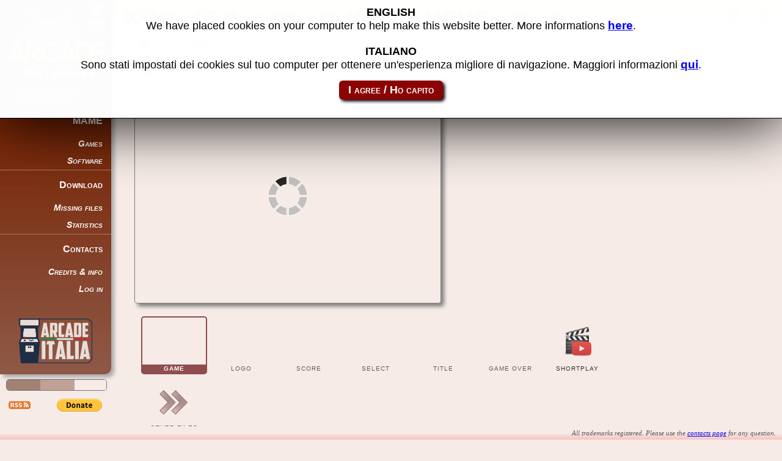

--- FILE ---
content_type: text/html; charset=UTF-8
request_url: http://adb.arcadeitalia.net/dettaglio_mame.php?game_name=xmen2pu&lang=en
body_size: 20472
content:
<!DOCTYPE HTML><html xmlns='http://www.w3.org/1999/xhtml' xml:lang='it' lang='it' itemscope itemtype="http://schema.org/WebPage" ><head><title>X-Men (2 Players ver UAB) - MAME machine</title><meta http-equiv="Content-Type" content="text/html; charset=utf-8" ><meta name="description" content="X-Men (2 Players ver UAB) MAME detail page - ROM xmen2pu" ><meta name="author" content="Motoschifo" ><meta name="robots" content="index,follow" ><meta name="keywords" content="michele fochi, home page, xmen2pu, X-Men (2 Players ver UAB)" ><meta http-equiv="X-UA-Compatible" content="IE=edge" /><link rel='shortcut icon' type='image/ico' href='http://adb.arcadeitalia.net/favicon.ico' ><link rel='apple-touch-icon' href='http://adb.arcadeitalia.net/apple-touch-icon.png'><link rel='apple-touch-icon-precomposed' href='http://adb.arcadeitalia.net/apple-touch-icon-precomposed.png'><link rel='icon' type='image/x-icon' href=''><link rel='shortcut icon' type='image/x-icon' href=''><meta name='format-detection' content='telephone=no'><meta name='apple-mobile-web-app-capable' content='yes'><meta name='apple-mobile-web-app-status-bar-style' content='black'><meta name='revisit-after' content='15 days'><meta name='googlebot' content='noodp'><meta name='msnbot' content='noodp'><meta name='slurp' content='noodp, noydir'><meta name='teoma' content='noodp'><link rel='stylesheet' href='//cdn.materialdesignicons.com/5.4.55/css/materialdesignicons.min.css'><link rel='stylesheet' type='text/css' href='http://adb.arcadeitalia.net/core/css/fonts.min.css?release=209'><link rel='stylesheet' type='text/css' href='http://adb.arcadeitalia.net/css/fonts.css?release=209'><link rel='stylesheet' type='text/css' href='http://adb.arcadeitalia.net/core/css/page.min.css?release=209'><link rel='stylesheet' type='text/css' href='http://adb.arcadeitalia.net/css/page.css?release=209'><link rel='stylesheet' type='text/css' href='http://adb.arcadeitalia.net/core/css/input.min.css?release=209'><link rel='stylesheet' type='text/css' href='http://adb.arcadeitalia.net/css/input.css?release=209'><link rel='stylesheet' type='text/css' href='http://adb.arcadeitalia.net/core/css/style.min.css?release=209'><link rel='stylesheet' type='text/css' href='http://adb.arcadeitalia.net/css/style.css?release=209'><script>var SITE_HOME="http://adb.arcadeitalia.net"; var HOME_URL="http://adb.arcadeitalia.net/"; var UPLOAD_URL="http://adb.arcadeitalia.net/upload/"; var _utente=""; var _userIsConnected=false; var _administratorIsLogged=false; var _stop_page_load=false; var _protocol='http://'; var _cookie_prefix="adb_"; var _current_page="dettaglio_mame"; var _language="en"; var _release="209"; var _timeoutServer="30"; av_toolbar_off=1;</script><script src='http://adb.arcadeitalia.net/core/include_3rd/jquery-1.8.3.min.js?release=209'></script><script src='http://adb.arcadeitalia.net/core/include_3rd/jquery.cookie.min.js?release=209'></script><script src='http://adb.arcadeitalia.net/core/include_3rd/jquery.cookiesdirective.min.js?release=209'></script><script src='http://adb.arcadeitalia.net/core/include_3rd/jquery.geturlparam.min.js?release=209'></script><script src='http://adb.arcadeitalia.net/core/include_3rd/jquery.animatedscroll.min.js?release=209'></script><script src='http://adb.arcadeitalia.net/core/include_3rd/tiny_mce/jquery.tinymce.min.js?release=209'></script><script src='http://adb.arcadeitalia.net/core/include_3rd/jquery.mousewheel.min.js?release=209'></script><link rel='stylesheet' type='text/css' href='http://adb.arcadeitalia.net/core/css_3rd/jquery-ui/smoothness/jquery-ui-1.9.0.custom.min.css?release=209'><script src='http://adb.arcadeitalia.net/core/include_3rd/jquery-ui-1.9.2.custom.min.js?release=209'></script><script src='http://adb.arcadeitalia.net/core/include_3rd/jquery.ui.autocomplete.html.min.js?release=209'></script><script src='http://adb.arcadeitalia.net/core/include_3rd/jquery.msgbox.min.js?release=209'></script><link rel='stylesheet' type='text/css' href='http://adb.arcadeitalia.net/core/css_3rd/jquery.msgbox.css?release=209'><script src='http://adb.arcadeitalia.net/core/include/common.min.js?release=209'></script><script src='http://adb.arcadeitalia.net/include/common.js?release=209'></script><script src='http://adb.arcadeitalia.net/core/include_3rd/json2.min.js?release=209'></script><script src='http://adb.arcadeitalia.net/core/include/translation.min.js?release=209'></script><script src='http://adb.arcadeitalia.net/core/include/xml.min.js?release=209'></script><script src='http://adb.arcadeitalia.net/core/include/utility.min.js?release=209'></script><script src='http://adb.arcadeitalia.net/core/include/utility.nomin.js?release=209'></script><script src='http://adb.arcadeitalia.net/core/include/format.min.js?release=209'></script><script src='http://adb.arcadeitalia.net/core/include/input.min.js?release=209'></script><script src='http://adb.arcadeitalia.net/core/include/page.min.js?release=209'></script><script src='http://adb.arcadeitalia.net/core/include/parameters.min.js?release=209'></script><script src='http://adb.arcadeitalia.net/include/utility.js?release=209'></script><script src='http://adb.arcadeitalia.net/dettaglio_mame.js?release=209'></script><link rel='stylesheet' type='text/css' href='http://adb.arcadeitalia.net/css/dettaglio_mame.css?release=209' ><meta name='viewport' content="width=device-width, initial-scale=1.0" ><meta name='twitter:title' content="X-Men (2 Players ver UAB) - MAME machine" ><meta name='twitter:description' content="X-Men (2 Players ver UAB) MAME detail page - ROM xmen2pu" ><meta name='twitter:card' content="summary" ><meta name='twitter:url' content="http://adb.arcadeitalia.net/?mame=xmen2pu" ><meta name='twitter:image' content="http://adb.arcadeitalia.net/?mame=xmen2pu&type=ingame" ><meta property='og:title' content="X-Men (2 Players ver UAB) - MAME machine" ><meta property='og:description' content="X-Men (2 Players ver UAB) MAME detail page - ROM xmen2pu" ><meta property='og:type' content="website" ><meta property='og:url' content="http://adb.arcadeitalia.net/?mame=xmen2pu" ><meta property='og:image' content="http://adb.arcadeitalia.net/?mame=xmen2pu&type=ingame" ><meta property='og:image:type' content="image/png" ><script src='http://adb.arcadeitalia.net/include/arcade.js?release=209'></script><script src='http://adb.arcadeitalia.net/common_arcade.js?release=209'></script><script src='http://adb.arcadeitalia.net/core/include_3rd/jquery.colorbox.min.js?release=209'></script><link rel='stylesheet' type='text/css' href='http://adb.arcadeitalia.net/css/common_arcade.css?release=209' ><link rel='stylesheet' type='text/css' href='http://adb.arcadeitalia.net/core/css_3rd/jquery.colorbox.css?release=209' ><link rel="search" type="application/opensearchdescription+xml" href="http://adb.arcadeitalia.net/opensearch_mame_machine.xml" title="ADB MAME machines" /><link rel="search" type="application/opensearchdescription+xml" href="http://adb.arcadeitalia.net/opensearch_mame_software.xml" title="ADB MAME software" /></head><body id='dettaglio_mame' data-session_id='0' ><noscript><script></script><div id='noscript'><span class='grassetto rosso warning'>ATTENZIONE!</span>&nbsp;<span>JavaScript non è abilitato, il sito potrebbe non funzionare correttamente.</span></div></noscript><div id='header'></div><div id='toolbar'><a href='/dettaglio_mame.php?game_name=xmen2pu&amp;lang=it' tabindex='-1' class='site_language_it' title="Scegli la lingua italiana"></a><a href='/dettaglio_mame.php?game_name=xmen2pu&amp;lang=en' tabindex='-1' class='site_language_en' title="Choose english language"></a><ul class='toolbar'><li class='toolbar no_selection' title='Go to home page'><a class='arcade_database_logo' tabindex='-1' href='default.php'></a></li><li class='fast_search'><form><span class='fast_search'></span><div class='fast_search_extra nascosto'><div id='fast_search_type' class='input_generic input_radio' data-custom_type='9' data-form='fast_search' data-post='1' data-default_value="mame" ><input type='radio' id="fast_search_type_mame" name='fast_search_type' class='input_radio input_detail input_rounded fast_search_type_mame fast_search_options' value="mame" checked='checked'  onclick="javascript:return input('fast_search_type@fast_search').onclick();" ><label for="fast_search_type_mame" class='input_detail input_rounded fast_search_type_mame fast_search_options'><span>Games</span></label><input type='radio' id="fast_search_type_mess" name='fast_search_type' class='input_radio input_detail input_rounded fast_search_type_mess fast_search_options' value="mess"  onclick="javascript:return input('fast_search_type@fast_search').onclick();" ><label for="fast_search_type_mess" class='input_detail input_rounded fast_search_type_mess fast_search_options'><span>Lists</span></label></div></div><div class='fast_search_extra nascosto'><div id='fast_search_mamecab' class='input_generic' data-custom_type='8' data-form='fast_search' data-post='1' data-default_value='0' ><input type='checkbox' id='fast_search_mamecab_input' name='fast_search_mamecab' class='input_check fast_search_options' value="1" onclick="javascript:input('fast_search_mamecab@fast_search').onclick();" ><label for='fast_search_mamecab_input' class='fast_search_options' >MameCab only</label>&nbsp;</div><div id='fast_search_game_type_A' class='input_generic' data-custom_type='9' data-form='fast_search' data-default_value="A" data-post='1' ><input type='radio' id='fast_search_game_type_A_input' class='input_radio fast_search_options' checked='checked' name='fast_search_game_type' value="A" onclick="javascript:return input('fast_search_game_type_A@fast_search').onclick();" ><label for='fast_search_game_type_A_input' class='input_radio_label fast_search_options' ><span>Parents and clones</span></label>&nbsp;</div><div id='fast_search_game_type_P' class='input_generic' data-custom_type='9' data-form='fast_search' data-default_value="P" data-post='1' ><input type='radio' id='fast_search_game_type_P_input' class='input_radio fast_search_options' name='fast_search_game_type' value="P" onclick="javascript:return input('fast_search_game_type_P@fast_search').onclick();" ><label for='fast_search_game_type_P_input' class='input_radio_label fast_search_options' ><span>Parents only</span></label>&nbsp;</div><div id='fast_search_game_type_C' class='input_generic' data-custom_type='9' data-form='fast_search' data-default_value="C" data-post='1' ><input type='radio' id='fast_search_game_type_C_input' class='input_radio fast_search_options' name='fast_search_game_type' value="C" onclick="javascript:return input('fast_search_game_type_C@fast_search').onclick();" ><label for='fast_search_game_type_C_input' class='input_radio_label fast_search_options' ><span>Clones only</span></label>&nbsp;</div><div class='fast_search_close' title='Close this panel' onclick="javascript:chiudi_fast_search()">Close</div></div><div id='ricerca_mame_text' class='input_generic' data-custom_type='2' data-form='fast_search' data-post='1' data-max_size='50' ><input type='text' id='ricerca_mame_text_input' name='ricerca_mame_text' class='input_text input_value text_fast_search' title="Enter a romset name of MAME" size='8' maxlength='50' placeholder="Search..." data-autocomplete='1' tabindex='-1' ></div><div id='ricerca_mame2_text' class='input_generic' data-custom_type='2' data-form='fast_search2' data-post='1' data-max_size='50' ><input type='text' id='ricerca_mame2_text_input' name='ricerca_mame2_text' class='input_text input_value text_fast_search2' title="Enter a game name" size='8' maxlength='50' placeholder="Search..." data-autocomplete='1' tabindex='-1' ></div><div id='ricerca_mame_button' class='input_generic' data-custom_type='1' data-form='fast_search' data-post='1' ><input type='button' id='ricerca_mame_button_input' name='ricerca_mame_button' class='input_button  button_fast_search' value=" " title="Display the romset detail page" tabindex='-1' ></div></form></li><li class='toolbar enabled toolbar_mame' > <a href="http://adb.arcadeitalia.net/mame.php" tabindex='-1' title="All about Mame" >MAME</a></li><li class='toolbar sub1 enabled toolbar_lista_mame' > <a href="http://adb.arcadeitalia.net/lista_mame.php" tabindex='-1' title="List of Mame machines and software" >Games</a></li><li class='toolbar sub1 enabled toolbar_lista_mess' > <a href="http://adb.arcadeitalia.net/lista_mess.php" tabindex='-1' title="Games list from Mame software lists" >Software</a></li><li class='toolbar enabled toolbar_download' > <a href="http://adb.arcadeitalia.net/download.php" tabindex='-1' title="File available to download" >Download</a></li><li class='toolbar sub1 enabled toolbar_cosa_manca' > <a href="http://adb.arcadeitalia.net/cosa_manca.php" tabindex='-1' title="Show files missing from all games" >Missing files</a></li><li class='toolbar sub1 enabled toolbar_statistiche' > <a href="http://adb.arcadeitalia.net/statistiche.php" tabindex='-1' title="Show numbers & statistics for the size" >Statistics</a></li><li class='toolbar enabled toolbar_contatti' > <a href="http://adb.arcadeitalia.net/contatti.php" tabindex='-1' title="Contact the author" >Contacts</a></li><li class='toolbar sub1 enabled toolbar_ringraziamenti' > <a href="http://adb.arcadeitalia.net/ringraziamenti.php" tabindex='-1' title="Credits and references" >Credits & info</a></li><li class='toolbar sub1 enabled toolbar_default' > <a href="http://adb.arcadeitalia.net/default.php?step=login" tabindex='-1' title="Access to the reserved area" >Log in</a></li><li class='toolbar no_selection'><a class='arcade_italia_logo' href='http://www.arcadeitalia.net' target='_blank' tabindex='-1' title='Go to Arcade Italian home page'></a></li></ul><a href='stile.php' class='theme_selector' title="Change website theme" tabindex='-1'><div></div><div></div><div></div></a><a href='rssfeed.php?lang=en' class='feed_rss2' title="Stay tuned with RSS feeds" target='_blank' tabindex='-1'></a><div class='paypal_donation_button'><form action="https://www.paypal.com/cgi-bin/webscr" method="post" target="_blank">
<input type="hidden" name="cmd" value="_donations">
<input type="hidden" name="business" value="michele.fochi@gmail.com">
<input type="hidden" name="lc" value="US">
<input type="hidden" name="item_name" value="Arcade Database">
<input type="hidden" name="item_number" value="Sito web">
<input type="hidden" name="no_note" value="0">
<input type="hidden" name="currency_code" value="EUR">
<input type="hidden" name="bn" value="PP-DonationsBF:btn_donate_SM.gif:NonHostedGuest">
<input type="image" src="https://www.paypalobjects.com/en_US/i/btn/btn_donate_SM.gif" name="submit" alt="PayPal - The safer, easier way to pay online!">
<img alt="" src="https://www.paypalobjects.com/it_IT/i/scr/pixel.gif" width="1" height="1">
</form></div></div><div id='toolbar_button' onclick="javascript:toggle_toolbar(this);" title="Open the toolbar" ></div><div class='accesso_rapido'><div class='accesso_rapido_button' onclick="javascript:toggle_accesso_rapido(this);" ></div><div class='cronologia'><div class='cronologia_titolo' onclick="javascript:toggle_pannello('cronologia'); preventDefault(event); return false;"><span>HISTORY</span></div><ul class='cronologia'><li class='cronologia_mame'><div id='inputid163' class='input_generic' data-custom_type='14' data-form='form1' data-post='1' data-url="http%3A%2F%2Fadb.arcadeitalia.net%2F%3Fmame%3Dxmen2pu" ><a id='inputid163_a' href="http://adb.arcadeitalia.net/?mame=xmen2pu" class='input_link  link_selected' title="Go to game detail page Mame" >X-Men (2 Players ver UAB)</a></div></li></ul></div><div id='condividi_pagina_placeholder'></div></div><div class='fast_search3'><div class='fast_search3_titolo'><span>Fast search</span></div><div class='fast_search3_riga'>Tipo:</div><div class='fast_search3_riga'><div id='fast_search3_type' class='input_generic input_radio' data-custom_type='9' data-form='fast_search' data-post='1' data-default_value="mame" ><input type='radio' id="fast_search3_type_mame" name='fast_search3_type' class='input_radio input_detail input_rounded fast_search3_type_mame fast_search_options' value="mame" checked='checked'  onclick="javascript:return input('fast_search3_type@fast_search').onclick();" ><label for="fast_search3_type_mame" class='input_detail input_rounded fast_search3_type_mame fast_search_options'><span>Games</span></label><input type='radio' id="fast_search3_type_mess" name='fast_search3_type' class='input_radio input_detail input_rounded fast_search3_type_mess fast_search_options' value="mess"  onclick="javascript:return input('fast_search3_type@fast_search').onclick();" ><label for="fast_search3_type_mess" class='input_detail input_rounded fast_search3_type_mess fast_search_options'><span>Lists</span></label></div></div><div class='fast_search3_riga'><div id='fast_search3_mamecab' class='input_generic' data-custom_type='8' data-form='fast_search' data-post='1' data-default_value='0' ><input type='checkbox' id='fast_search3_mamecab_input' name='fast_search3_mamecab' class='input_check fast_search_options' value="1" onclick="javascript:input('fast_search3_mamecab@fast_search').onclick();" ><label for='fast_search3_mamecab_input' class='fast_search_options' >MameCab only</label>&nbsp;</div></div><div class='fast_search3_riga'></div><div class='fast_search3_riga'><div id='fast_search3_game_type' class='input_generic input_radio' data-custom_type='9' data-form='fast_search' data-post='1' data-default_value="A" ><input type='radio' id="fast_search3_game_type_A" name='fast_search3_game_type' class='input_radio input_detail input_rounded fast_search3_game_type_A fast_search_options' value="A" checked='checked'  onclick="javascript:return input('fast_search3_game_type@fast_search').onclick();" ><label for="fast_search3_game_type_A" class='input_detail input_rounded fast_search3_game_type_A fast_search_options'><span>Parents and clones</span></label><input type='radio' id="fast_search3_game_type_P" name='fast_search3_game_type' class='input_radio input_detail input_rounded fast_search3_game_type_P fast_search_options' value="P"  onclick="javascript:return input('fast_search3_game_type@fast_search').onclick();" ><label for="fast_search3_game_type_P" class='input_detail input_rounded fast_search3_game_type_P fast_search_options'><span>Parent</span></label><input type='radio' id="fast_search3_game_type_C" name='fast_search3_game_type' class='input_radio input_detail input_rounded fast_search3_game_type_C fast_search_options' value="C"  onclick="javascript:return input('fast_search3_game_type@fast_search').onclick();" ><label for="fast_search3_game_type_C" class='input_detail input_rounded fast_search3_game_type_C fast_search_options'><span>Clones</span></label></div></div><div class='fast_search3_riga'>Romset:</div><div class='fast_search3_riga'><div id='ricerca_mame3_text' class='input_generic' data-custom_type='2' data-form='form1' data-post='1' data-max_size='200' ><input type='text' id='ricerca_mame3_text_input' name='ricerca_mame3_text' class='input_text input_value text_fast_search' title="Enter a romset name of MAME" size='20' maxlength='200' placeholder="Cerca..." tabindex='-1' ></div><div id='ricerca_mame3_button' class='input_generic' data-custom_type='1' data-form='form1' data-post='1' ><input type='button' id='ricerca_mame3_button_input' name='ricerca_mame3_button' class='input_button  button_fast_search' value=" " title="Go to this game&#039;s page" tabindex='-1' ></div></div><div class='fast_search3_riga'><ul id='fast_search3_list' class='fast_search3_list'></ul></div></div><script type="application/ld+json">{
	"@context": "http://schema.org",
	"@type": "Organization",	/* "Person" */
	"name": "Arcade Database",
	"url": "http://adb.arcadeitalia.net",
	"logo":		"http://adb.arcadeitalia.net/css/images/arcade_database_banner2.png",
	"sameAs": [
		"http://www.youtube.com/c/ArcadeDatabase",
		"http://plus.google.com/u/0/+ArcadeDatabase",
		"http://adb.arcadeitalia.org"
	]
}</script><div id='please_wait' class='please_wait invisibile'><div id='please_wait_msg'></div></div><div class='form_content'><div class='form_header'><h1 id='page_title'>X-Men (2 Players ver UAB) - MAME machine</h1></div><div id='content2' class='form_detail'><div id='pageid39' class='page_generic page_form' data-custom_type='2'  ><div id='page' class='page_generic page_body' data-custom_type='1'  > 	  	<div id="wallpaper" class="wallpaper"></div> 	 	<div id="game_id" class="invisibile">33472</div> 	<div id="game_name" class="invisibile">xmen2pu</div> 	<div id="game_description" class="invisibile">X-Men (2 Players ver UAB)</div> 	<div id="back_games" class="invisibile"></div> 	<div id="back_game_name" class="invisibile"></div> 	<div id="back_game_description" class="invisibile"></div> 	<div id="search_id" class="invisibile">0</div> 	<div id="slideshow" class="invisibile"></div> 	<div id="media_exists" class="invisibile">1</div> 	<div id="media_title" class="invisibile">Game</div> 	<div id="media_type" class="invisibile">current</div> 	<div id="media_folder" class="invisibile">11</div> 	<div id="media_number" class="invisibile">0</div> 	 	<div id='id_emulatore' class='input_generic hidden' data-custom_type='11' data-form='pageid39' data-post='1' data-default_value="1026" ><input type='hidden' id='id_emulatore_input' name='id_emulatore' class='input_hidden hidden' value="1026" ></div> 	<div id='game_serie' class='input_generic hidden' data-custom_type='11' data-form='pageid39' data-post='1' data-default_value="{$game_serie}" ><input type='hidden' id='game_serie_input' name='game_serie' class='input_hidden hidden' value="{$game_serie}" ></div> 	 	<div class="rientro_da_ricerca" onclick="javascript:goback_search();"  		title="Go back to the search page" > 		&nbsp;&nbsp;Back to search 	</div> 	 	  	<div class="condividi_pagina"  		title="Share this page using the link or click on the top right button of the page for more options" > 		&nbsp;&nbsp;Share this page using this link:  		<div id='inputid57' class='input_generic' data-custom_type='14' data-form='pageid39' data-post='1' data-url="http%3A%2F%2Fadb.arcadeitalia.net%2F%3Fmame%3Dxmen2pu" ><a id='inputid57_a' href="http://adb.arcadeitalia.net/?mame=xmen2pu" class='input_link external' title="Use right click and select copy link option" target='_blank' >xmen2pu</a></div> 	</div>  	<div class="condivisione"> 		<div class="condivisione_titolo" onclick="javascript: 			toggle_pannello('condivisione'); 			/*$('div.condivisione').toggleClass('opened');*/ 			preventDefault(e); 			return false;"><span>SHARE THIS PAGE</span></div> 		<ul class="condivisione"> 			<li> 				<div id='link_pagina' class='input_generic' data-custom_type='14' data-form='pageid39' data-post='1' data-url="http%3A%2F%2Fadb.arcadeitalia.net%2F%3Fmame%3Dxmen2pu" ><a id='link_pagina_a' href="http://adb.arcadeitalia.net/?mame=xmen2pu" class='input_link external' title="Use right click and select copy link option" target='_blank' >Link to this page</a></div> 				<div id="link_pagina_detail" class="condivisione_detail"> 					<div class="condivisione_note">Use right click and select <b>Copy link</b> option</div> 				</div> 			</li> 			 			<li> 				<div id='link_bbcode' class='input_generic' data-custom_type='14' data-form='pageid39' data-post='1' ><a id='link_bbcode_a' href="javascript:input('link_bbcode@pageid39').onclick();" class='input_link' title="Click here to show the text" >BBCode text for forum</a></div> 				<div id="link_bbcode_detail" class="condivisione_detail nascosto" 					onclick="javascript:select_element('link_bbcode_text');"> 					<div id="link_bbcode_text" class="condivisione_html"> 						[url=http://adb.arcadeitalia.net/?mame=xmen2pu]X-Men (2 Players ver UAB) (romset xmen2pu) on Arcade Database[/url] 					</div> 					<div class="condivisione_note">Press <b>CTRL+C</b> to copy text on clipboard</div> 				</div> 			</li> 			<li> 				<div id='link_bbcode_image' class='input_generic' data-custom_type='14' data-form='pageid39' data-post='1' ><a id='link_bbcode_image_a' href="javascript:input('link_bbcode_image@pageid39').onclick();" class='input_link' title="Click here to show the text" >BBCode text for forum, with image</a></div> 				<div id="link_bbcode_image_detail" class="condivisione_detail nascosto" 					onclick="javascript:select_element('link_bbcode_image_text');"> 					<div id="link_bbcode_image_text" class="condivisione_html"> 						[img]http://adb.arcadeitalia.net/?mame=xmen2pu&amp;type=ingame[/img] 						<br/> 						[url=http://adb.arcadeitalia.net/?mame=xmen2pu]X-Men (2 Players ver UAB) (romset xmen2pu) on Arcade Database[/url] 					</div> 					<div class="condivisione_note">Press <b>CTRL+C</b> to copy text on clipboard</div> 				</div> 			</li> 			<!--<li> 				<input:link url="javascript:page('invio_segnalazione').show();" caption="Send an e-mail message to a friend"  					tooltip="Send a message with link to this page to a friend" /> 			</li>--> 			<li> 				<div id='link_html' class='input_generic' data-custom_type='14' data-form='pageid39' data-post='1' ><a id='link_html_a' href="javascript:input('link_html@pageid39').onclick();" class='input_link' title="Click here to show the text" >Codice HTML per siti web</a></div> 				<div id="link_html_detail" class="condivisione_detail nascosto" 					onclick="javascript:select_element('link_html_text');"> 					<div id="link_html_text" class="condivisione_html">&lt;a href=&#039;http://adb.arcadeitalia.net/?mame=xmen2pu&#039;&gt;X-Men (2 Players ver UAB) (romset xmen2pu) on Arcade Database&lt;/a&gt;</div> 					<div class="condivisione_note">Press <b>CTRL+C</b> to copy text on clipboard</div> 				</div> 			</li> 			<li> 				<div id='link_html_image' class='input_generic' data-custom_type='14' data-form='pageid39' data-post='1' ><a id='link_html_image_a' href="javascript:input('link_html_image@pageid39').onclick();" class='input_link' title="Click here to show the text" >Codice HTML per siti web, con immagine</a></div> 				<div id="link_html_image_detail" class="condivisione_detail nascosto" 					onclick="javascript:select_element('link_html_image_text');"> 					<div id="link_html_image_text" class="condivisione_html">&lt;a href=&#039;http://adb.arcadeitalia.net/?mame=xmen2pu&#039;&gt;&lt;img alt=&#039;&#039; src=&#039;http://adb.arcadeitalia.net/?mame=xmen2pu&amp;type=ingame&#039;&gt;&lt;br/&gt;X-Men (2 Players ver UAB) (romset xmen2pu) on Arcade Database&lt;/a&gt;</div> 					<div class="condivisione_note">Press <b>CTRL+C</b> to copy text on clipboard</div> 				</div> 			</li> 		</ul> 	</div>  	 	 	 		 			 		 	 		<div class="quadri"> 			<div class="quadro_immagine"> 				<div class="image_operations"> 					<div class="image_large_open" onclick="javascript:image_large_open();" title="Open che page in another window"></div> 					<div class="image_large_remove" onclick="javascript:image_large_remove();" title="Ask to remove this image"></div> 				</div>			 				<img alt="" id="image_large" src="http://adb.arcadeitalia.net/media/mame.current/ingames/xmen2pu.png?release=209" class="loading_image" onclick="javascript:image_large_zoom();"> 			</div> 			 			<div class="elenco_anteprime"> 				<ul id="elenco_anteprime" class="elenco_immagini"> 					<li class='cursor_pointer' data-custom-tag="Game-0" onclick="javascript:set_media(this,'Game','current','11','0');"  title="Game" ><div><img alt='' data-custom-media_id='1' class='colorbox_image colorbox_extra' src='http://adb.arcadeitalia.net/media/mame.current/ingames/small/xmen2pu.png?release=209' data-custom-src_full="http://adb.arcadeitalia.net/media/mame.current/ingames/xmen2pu.png?release=209"></div><span>Game</span></li><li class='cursor_pointer' data-custom-tag="Logo-0" onclick="javascript:set_media(this,'Logo','current','12','0');"  title="Logo" ><div><img alt='' data-custom-media_id='2' class='colorbox_image colorbox_extra' src='http://adb.arcadeitalia.net/media/mame.current/logos/small/xmen2pu.png?release=209' data-custom-src_full="http://adb.arcadeitalia.net/media/mame.current/logos/xmen2pu.png?release=209"></div><span>Logo</span></li><li class='cursor_pointer' data-custom-tag="Score-0" onclick="javascript:set_media(this,'Score','current','15','0');"  title="Score" ><div><img alt='' data-custom-media_id='3' class='colorbox_image colorbox_extra' src='http://adb.arcadeitalia.net/media/mame.current/scores/small/xmen2pu.png?release=209' data-custom-src_full="http://adb.arcadeitalia.net/media/mame.current/scores/xmen2pu.png?release=209"></div><span>Score</span></li><li class='cursor_pointer' data-custom-tag="Select-0" onclick="javascript:set_media(this,'Select','current','16','0');"  title="Select" ><div><img alt='' data-custom-media_id='4' class='colorbox_image colorbox_extra' src='http://adb.arcadeitalia.net/media/mame.current/selects/small/xmen2pu.png?release=209' data-custom-src_full="http://adb.arcadeitalia.net/media/mame.current/selects/xmen2pu.png?release=209"></div><span>Select</span></li><li class='cursor_pointer' data-custom-tag="Title-0" onclick="javascript:set_media(this,'Title','current','17','0');"  title="Title" ><div><img alt='' data-custom-media_id='5' class='colorbox_image colorbox_extra' src='http://adb.arcadeitalia.net/media/mame.current/titles/small/xmen2pu.png?release=209' data-custom-src_full="http://adb.arcadeitalia.net/media/mame.current/titles/xmen2pu.png?release=209"></div><span>Title</span></li><li class='cursor_pointer' data-custom-tag="Game over-0" onclick="javascript:set_media(this,'Game over','current','8','0');"  title="Game over" ><div><img alt='' data-custom-media_id='6' class='colorbox_image colorbox_extra' src='http://adb.arcadeitalia.net/media/mame.current/gameovers/small/xmen2pu.png?release=209' data-custom-src_full="http://adb.arcadeitalia.net/media/mame.current/gameovers/xmen2pu.png?release=209"></div><span>Game over</span></li><li class='cursor_pointer elenco_video' onclick='javascript:play_video(this);' data-custom-src="https://www.youtube.com/embed/63LVFeM0sJ8?autoplay=1"  title="Shortplay (YouTube streaming)"><div class='media_video_youtube'></div><span>Shortplay</span></li> 					<li class="mostra_archivio cursor_pointer" 						title="Show all images, videos and documents archived for this game" > 						<a href="javascript:void mostra_media_archivio();" > 							<span>Other files</span> 						</a> 					</li> 				</ul> 			</div> 			<div class="link_media"> 				<div id='inputid63' class='input_generic' data-custom_type='14' data-form='pageid39' data-post='1' data-url="javascript%3Aimage_slideshow%28%29%3B" ><a id='inputid63_a' href="javascript:image_slideshow();" class='input_link  slideshow font_95' title="Show all images in sequence" >Slideshow</a></div> 				<div id='inputid64' class='input_generic' data-custom_type='14' data-form='pageid39' data-post='1' data-url="javascript%3Ainput%28%26%23039%3Bproposta_media_tipo%26%23039%3B%29.value%28%26%23039%3Blink%26%23039%3B%29%3B%20page%28%26%23039%3Bproponi_media%26%23039%3B%29.show%28%29%3B" ><a id='inputid64_a' href="javascript:input('proposta_media_tipo').value('link'); page('proponi_media').show();" class='input_link  suggerimento font_95' title="Send me additional images, videos, documents or links" >Add image or video</a></div> 				<div id='inputid136' class='input_generic input_expander font_95' data-custom_type='26' data-form='pageid39' data-post='1' data-caption_closed="Links" data-caption_opened="Hide links"  data-autoclose='1' ><a class='input_expander input_expander_closed' title="Show/hide useful links" >Links</a><div class='input_expander_float_buttons' onclick="javascript:input('inputid136@pageid39').close();"></div><div id='inputid136_detail' class='input_expander_detail  nascosto input_expander_float font_95' > 					<div id='tab_link_utili' class='page_generic page_tab' data-custom_type='5'  data-index='1' ><ul class='page_tab'><li class='selected' title="" onclick="javascript:page('tab_link_utili').index(1);" >Sites</li><li class='' title="" onclick="javascript:page('tab_link_utili').index(2);" >Game</li><li class='' title="" onclick="javascript:page('tab_link_utili').index(3);" >Searches</li><li class='' title="" onclick="javascript:page('tab_link_utili').index(4);" >Videos</li></ul><ul class='page_tab_panel'><li id='pageid26' class='selected'> 							<ul class="link_utili"> 								<li> 									<div id='inputid65' class='input_generic' data-custom_type='14' data-form='pageid39' data-post='1' data-url="http%3A%2F%2Fmamedev.org" ><a id='inputid65_a' href="http://mamedev.org" class='input_link external sito_mame' title="Mame" target='_blank' >Mame</a></div> 								</li> 								<li> 									<div id='inputid66' class='input_generic' data-custom_type='14' data-form='pageid39' data-post='1' data-url="http%3A%2F%2Fwww.progettoemma.net" ><a id='inputid66_a' href="http://www.progettoemma.net" class='input_link external sito_progettoemma' title="Progetto Emma" target='_blank' >Progetto Emma</a></div> 								</li> 								<li> 									<div id='inputid67' class='input_generic' data-custom_type='14' data-form='pageid39' data-post='1' data-url="http%3A%2F%2Fwww.citylan.it" ><a id='inputid67_a' href="http://www.citylan.it" class='input_link external sito_citylan' title="EMMA Italian Dumping team" target='_blank' >EMMA Italian Dumping team</a></div> 								</li> 								<li> 									<div id='inputid68' class='input_generic' data-custom_type='14' data-form='pageid39' data-post='1' data-url="http%3A%2F%2Fgamesdbase.com" ><a id='inputid68_a' href="http://gamesdbase.com" class='input_link external sito_gamesdatabase' title="Games Database" target='_blank' >Games Database</a></div> 								</li> 								<li> 									<div id='inputid69' class='input_generic' data-custom_type='14' data-form='pageid39' data-post='1' data-url="https%3A%2F%2Farchive.org%2Fdetails%2Finternetarcade" ><a id='inputid69_a' href="https://archive.org/details/internetarcade" class='input_link external sito_archive' title="Internet Arcade" target='_blank' >Internet Arcade</a></div> 								</li> 								<li> 									<div id='inputid70' class='input_generic' data-custom_type='14' data-form='pageid39' data-post='1' data-url="http%3A%2F%2Fwww.mamedb.com" ><a id='inputid70_a' href="http://www.mamedb.com" class='input_link external sito_mamedb' title="MAME Database" target='_blank' >MAME Database</a></div> 								</li> 								<li> 									<div id='inputid71' class='input_generic' data-custom_type='14' data-form='pageid39' data-post='1' data-url="http%3A%2F%2Fwww.arcade-museum.com" ><a id='inputid71_a' href="http://www.arcade-museum.com" class='input_link external sito_arcademuseum' title="Arcade museum" target='_blank' >Arcade museum</a></div> 								</li> 								<li> 									<div id='inputid72' class='input_generic' data-custom_type='14' data-form='pageid39' data-post='1' data-url="http%3A%2F%2Fwww.spritedatabase.net%2Fsystem%2Farcade" ><a id='inputid72_a' href="http://www.spritedatabase.net/system/arcade" class='input_link external sito_spritedatabase' title="Sprite database" target='_blank' >Sprite database</a></div> 								</li> 								<li> 				 					<div id='inputid73' class='input_generic' data-custom_type='14' data-form='pageid39' data-post='1' data-url="https%3A%2F%2Fmamehiscore.cz" ><a id='inputid73_a' href="https://mamehiscore.cz" class='input_link external sito_pmsw_byl_cz' title="M.A.M.E. - Prvn&iacute; m&iacute;sta soutěžn&iacute;ch webů" target='_blank' >MAME - Hi-score</a></div> 								</li> 							</ul> 						</li><li id='pageid27' class=''> 							<ul class="link_utili"> 								<li> 									<div id='inputid74' class='input_generic' data-custom_type='14' data-form='pageid39' data-post='1' data-url="http%3A%2F%2Fwww.progettoemma.net%2Findex.php" data-parameters="%3Fgioco%3Dxmen2pu" ><a id='inputid74_a' href="http://www.progettoemma.net/index.php?gioco=xmen2pu" class='input_link external sito_progettoemma' title="Progetto Emma" target='_blank' >Progetto Emma</a></div> 								</li> 								<li> 									<div id='inputid75' class='input_generic' data-custom_type='14' data-form='pageid39' data-post='1' data-url="http%3A%2F%2Fwww.mamedb.com%2Fgame%2Fxmen2pu" ><a id='inputid75_a' href="http://www.mamedb.com/game/xmen2pu" class='input_link external sito_mamedb' title="MAME Database" target='_blank' >MAME Database</a></div> 								</li> 							</ul> 						</li><li id='pageid28' class=''> 							<ul class="link_utili"> 								<li> 									<div id='inputid76' class='input_generic' data-custom_type='14' data-form='pageid39' data-post='1' data-url="http%3A%2F%2Fen.wikipedia.org%2Fw%2Findex.php" data-parameters="%3Ffulltext%3DSearch%26amp%3Bsearch%3Darcade%2BX-Men" ><a id='inputid76_a' href="http://en.wikipedia.org/w/index.php?fulltext=Search&search=arcade+X-Men" class='input_link external sito_wikipedia' title="Wikipedia" target='_blank' >Wikipedia</a></div> 									in english 								</li> 								<li> 									<div id='inputid77' class='input_generic' data-custom_type='14' data-form='pageid39' data-post='1' data-url="http%3A%2F%2Fit.wikipedia.org%2Fw%2Findex.php" data-parameters="%3Ffulltext%3DSearch%26amp%3Bsearch%3Darcade%2BX-Men" ><a id='inputid77_a' href="http://it.wikipedia.org/w/index.php?fulltext=Search&search=arcade+X-Men" class='input_link external sito_wikipedia' title="Wikipedia" target='_blank' >Wikipedia</a></div> 									in italian 								</li> 								<li> 									<div id='inputid78' class='input_generic' data-custom_type='14' data-form='pageid39' data-post='1' data-url="http%3A%2F%2Fwww.citylan.it%2Fwiki%2Findex.php" data-parameters="%3Fgo%3DSearch%26amp%3Bsearch%3DX-Men%2B%25282%2BPlayers%2Bver%2BUAB%2529" ><a id='inputid78_a' href="http://www.citylan.it/wiki/index.php?go=Search&search=X-Men+%282+Players+ver+UAB%29" class='input_link external sito_citylan' title="EMMA Italian Dumping team" target='_blank' >EMMA Italian Dumping team</a></div> 								</li> 								<li> 									<div id='inputid79' class='input_generic' data-custom_type='14' data-form='pageid39' data-post='1' data-url="http%3A%2F%2Fgamesdbase.com%2Flist.aspx" data-parameters="%3Ffulltext%3DSearch%26amp%3BDM%3D0%26amp%3Bsearchtype%3D1%26amp%3Bsystem%3Darcade%26amp%3Bsort%3DGame%26amp%3Bsearchtext%3DX-Men%2B%25282%2BPlayers%2Bver%2BUAB%2529" ><a id='inputid79_a' href="http://gamesdbase.com/list.aspx?fulltext=Search&DM=0&searchtype=1&system=arcade&sort=Game&searchtext=X-Men+%282+Players+ver+UAB%29" class='input_link external sito_gamesdatabase' title="Games Database" target='_blank' >Games Database</a></div> 								</li> 								<li> 									<div id='inputid80' class='input_generic' data-custom_type='14' data-form='pageid39' data-post='1' data-url="https%3A%2F%2Fwww.google.it%2Fsearch" data-parameters="%3Fq%3DX-Men%2Barcade" ><a id='inputid80_a' href="https://www.google.it/search?q=X-Men+arcade" class='input_link external sito_google' title="Google" target='_blank' >Google</a></div> 								</li> 								<li> 									<div id='inputid81' class='input_generic' data-custom_type='14' data-form='pageid39' data-post='1' data-url="https%3A%2F%2Fduckduckgo.com" data-parameters="%3Fq%3DX-Men%2Barcade" ><a id='inputid81_a' href="https://duckduckgo.com?q=X-Men+arcade" class='input_link external sito_duckduckgo' title="DuckDuckGo" target='_blank' >DuckDuckGo</a></div> 								</li> 								<li> 									<div id='inputid82' class='input_generic' data-custom_type='14' data-form='pageid39' data-post='1' data-url="https%3A%2F%2Fwww.google.it%2Fsearch" data-parameters="%3Fq%3DX-Men%2Barcade%26amp%3Btbm%3Disch" ><a id='inputid82_a' href="https://www.google.it/search?q=X-Men+arcade&tbm=isch" class='input_link external sito_google' title="Google Images" target='_blank' >Google Images</a></div> 								</li> 								<li> 									<div id='inputid83' class='input_generic' data-custom_type='14' data-form='pageid39' data-post='1' data-url="https%3A%2F%2Farchive.org%2Fdetails%2Finternetarcade" data-parameters="%3Fand%255B%255D%3DX-Men" ><a id='inputid83_a' href="https://archive.org/details/internetarcade?and%5B%5D=X-Men" class='input_link external sito_archive' title="Internet Arcade" target='_blank' >Internet Arcade</a></div> 								</li> 								<li> 				 					<div id='inputid84' class='input_generic' data-custom_type='14' data-form='pageid39' data-post='1' data-url="https%3A%2F%2Fmamehiscore.cz%2Fvypis.php" data-parameters="%3Fromsetsrekordem%3Dano%26amp%3Bvolba%3Dvolba1%26amp%3Bco%3D1%26amp%3Btext%3Dxmen2pu" ><a id='inputid84_a' href="https://mamehiscore.cz/vypis.php?romsetsrekordem=ano&volba=volba1&co=1&text=xmen2pu" class='input_link external sito_pmsw_byl_cz' title="M.A.M.E. - Prvn&iacute; m&iacute;sta soutěžn&iacute;ch webů" target='_blank' >MAME - Hi-score</a></div> 								</li> 							</ul> 						</li><li id='pageid29' class=''> 							<ul class="link_utili"> 								<li> 									<div id='inputid85' class='input_generic' data-custom_type='14' data-form='pageid39' data-post='1' data-url="https%3A%2F%2Fwww.youtube.com%2Fresults" data-parameters="%3Fsearch_query%3DX-Men" ><a id='inputid85_a' href="https://www.youtube.com/results?search_query=X-Men" class='input_link external sito_youtube' title="YouTube" target='_blank' >YouTube</a></div> 								</li> 								<li> 									<div id='inputid86' class='input_generic' data-custom_type='14' data-form='pageid39' data-post='1' data-url="https%3A%2F%2Fgaming.youtube.com%2Fresults" data-parameters="%3Fsearch_query%3DX-Men" ><a id='inputid86_a' href="https://gaming.youtube.com/results?search_query=X-Men" class='input_link external sito_youtube_gaming' title="YouTube Gaming" target='_blank' >YouTube Gaming</a></div> 								</li> 								<li> 									<div id='inputid87' class='input_generic' data-custom_type='14' data-form='pageid39' data-post='1' data-url="http%3A%2F%2Flongplays.org%2Fdownloads.php%3Fcat_id%3D1" ><a id='inputid87_a' href="http://longplays.org/downloads.php?cat_id=1" class='input_link external' title="World of Longplays" target='_blank' >World of Longplays</a></div> 								</li> 								<li> 									<div id='inputid88' class='input_generic' data-custom_type='14' data-form='pageid39' data-post='1' data-url="https%3A%2F%2Fwww.google.it%2Fsearch" data-parameters="%3Fq%3DX-Men%2Barcade%26amp%3Btbm%3Dvid" ><a id='inputid88_a' href="https://www.google.it/search?q=X-Men+arcade&tbm=vid" class='input_link external sito_google' title="Google" target='_blank' >Google</a></div> 								</li> 							</ul> 						</li></ul> 						 						 						 						 					</div> 				</div></div> 				 			</div> 		</div> 				 		<div class="page dettaglio_gioco"> 			<div class="table"> 				 	 				<div class="table_row new_row"> 					<div class="table_caption"> </div> 					<div class="table_value"> 						<br/> 						 							<span class="dettaglio tipo_rom" title="This is a game romset">GAME</span> 						 						 						 						 						 							<span class="dettaglio tipo_rom disabled" title="This is not an (ex-MESS) system, it's not a game">SYSTEM</span> 						 		 						 						 							<span class="dettaglio tipo_rom disabled" title="This game do not requires CHDs files">CHD</span> 						 					 						 						 							<span class="dettaglio tipo_rom disabled" title="This is not a bios romset">BIOS</span> 						 		 						 						 							<span class="dettaglio tipo_rom disabled" title="This is not a device romset">DEVICE</span> 						 		 						 						 							<span class="dettaglio tipo_rom disabled" title="This is not a parent romset">PARENT</span> 						 		 						 							<span class="dettaglio tipo_rom" title="This is a clone romset">CLONE</span> 						 						 						 						 						 							<span class="dettaglio tipo_rom disabled" title="This is not a mechanical game romset">MECHANICAL</span> 						 						 						 							<span class="dettaglio tipo_rom disabled" title="This game has screens attached">SCREENLESS</span> 						 						 						<br/><br/> 					</div> 				</div> 	 				<div class="table_row new_row"> 					<div class="table_caption"> </div> 					<div class="table_value"> 						 						 						 					</div> 				</div> 	 				 	 			</div> 			<div class="due_colonne"> 				<div class="colonna_sinistra"> 	 					<div class="table_row new_row"> 						<div class="table_caption"></div> 						<div class="table_value"> 							<div class="titolo_sezione sezione_generale">Main data</div> 						</div> 					</div> 					 					<div class="table_row new_row"> 						<div class="table_caption">Romset and name: </div> 						<div class="table_value"> 							<span class="romset_name mame_driver_2">xmen2pu</span> 							<span class="dettaglio">X-Men (2 Players ver UAB)</span> 						</div> 					</div> 					 					<div class="table_row new_row"> 						<div class="table_caption">Short name: </div> 						<div class="table_value"> 							<span class="dettaglio">X-Men</span> 							<!-- <input:link url="javascript:page('proponi_nome').show();" caption="suggest" class="suggerimento"  								tooltip="Suggest a short name for this game" /> --> 						</div> 					</div> 			 					<div class="table_row new_row"> 						<div class="table_caption">Manufacturer: </div> 						<div class="table_value"> 							<span class="dettaglio">Konami</span> 							 								<div id='inputid89' class='input_generic' data-custom_type='14' data-form='pageid39' data-post='1' data-url="http%3A%2F%2Fadb.arcadeitalia.net%2Fdefault.php%3Fsearch%3Dmame%26amp%3Bamp%3Bmanufacturer%3DKonami%26amp%3Bamp%3Barcade_only%3D0%26amp%3Bamp%3Bcurrent_version%3D0" ><a id='inputid89_a' href="http://adb.arcadeitalia.net/default.php?search=mame&amp;manufacturer=Konami&amp;arcade_only=0&amp;current_version=0" class='input_link  mostra_dettaglio' title="Search all titles of this manufacturer" >more titles</a></div> 							 						</div> 					</div> 			 					<div class="table_row new_row"> 						<div class="table_caption">Year: </div> 						<div class="table_value"> 							<span class="dettaglio">1992</span> 							 								<div id='inputid90' class='input_generic' data-custom_type='14' data-form='pageid39' data-post='1' data-url="http%3A%2F%2Fadb.arcadeitalia.net%2Fdefault.php%3Fsearch%3Dmame%26amp%3Bamp%3Banno%3D1992%26amp%3Bamp%3Barcade_only%3D0%26amp%3Bamp%3Bcurrent_version%3D0" ><a id='inputid90_a' href="http://adb.arcadeitalia.net/default.php?search=mame&amp;anno=1992&amp;arcade_only=0&amp;current_version=0" class='input_link  mostra_dettaglio' title="Search all titles of this year" >more titles</a></div> 							 						</div> 					</div> 		 					<div class="table_row new_row"> 						<div class="table_caption">Genre: </div> 						<div class="table_value"> 							<span class="dettaglio">Fighter</span> 							 								<div id='inputid91' class='input_generic' data-custom_type='14' data-form='pageid39' data-post='1' data-url="http%3A%2F%2Fadb.arcadeitalia.net%2Fdefault.php%3Fsearch%3Dmame%26amp%3Bamp%3Bgenere%3D160%26amp%3Bamp%3Barcade_only%3D0%26amp%3Bamp%3Bcurrent_version%3D0" ><a id='inputid91_a' href="http://adb.arcadeitalia.net/default.php?search=mame&amp;genere=160&amp;arcade_only=0&amp;current_version=0" class='input_link  mostra_dettaglio' title="Search all titles of this genre" >more titles</a></div> 							 						</div> 					</div> 				 					<div class="table_row new_row"> 						<div class="table_caption">Category: </div> 						<div class="table_value"> 							<span class="dettaglio">Fighter / 2.5D</span> 							 								<div id='inputid92' class='input_generic' data-custom_type='14' data-form='pageid39' data-post='1' data-url="http%3A%2F%2Fadb.arcadeitalia.net%2Fdefault.php%3Fsearch%3Dmame%26amp%3Bamp%3Bcategory%3D15%26amp%3Bamp%3Barcade_only%3D0%26amp%3Bamp%3Bcurrent_version%3D0" ><a id='inputid92_a' href="http://adb.arcadeitalia.net/default.php?search=mame&amp;category=15&amp;arcade_only=0&amp;current_version=0" class='input_link  mostra_dettaglio' title="Search all titles of this category" >more titles</a></div> 							 						</div> 					</div> 		 					<div class="table_row new_row"> 						<div class="table_caption">Serie: </div> 						<div class="table_value"> 							<span class="dettaglio">X-Men</span> 							 								<div id='inputid93' class='input_generic' data-custom_type='14' data-form='pageid39' data-post='1' data-url="http%3A%2F%2Fadb.arcadeitalia.net%2Fdefault.php%3Fsearch%3Dmame%26amp%3Bamp%3Bserie%3D1026%26amp%3Bamp%3Barcade_only%3D0%26amp%3Bamp%3Bcurrent_version%3D0" ><a id='inputid93_a' href="http://adb.arcadeitalia.net/default.php?search=mame&amp;serie=1026&amp;arcade_only=0&amp;current_version=0" class='input_link  mostra_dettaglio' title="Search all titles of this serie" >more titles</a></div> 								<div id='serie_game_name' class='input_generic hidden' data-custom_type='11' data-form='serie' data-post='1' data-default_value="xmen2pu" ><input type='hidden' id='serie_game_name_input' name='serie_game_name' class='input_hidden hidden' value="xmen2pu" ></div> 								<div id='serie_id_serie' class='input_generic hidden' data-custom_type='11' data-form='serie' data-post='1' data-default_value="1026" ><input type='hidden' id='serie_id_serie_input' name='serie_id_serie' class='input_hidden hidden' value="1026" ></div> 								<div id='serie_url_params' class='input_generic hidden' data-custom_type='11' data-form='serie' data-post='1' data-default_value="back_games=xmen2pu;&search_id=0" ><input type='hidden' id='serie_url_params_input' name='serie_url_params' class='input_hidden hidden' value="back_games=xmen2pu;&amp;search_id=0" ></div> 								<br/> 								<div id='mostra_serie' class='input_generic input_expander' data-custom_type='26' data-form='serie' data-post='1' data-caption_closed="Show serie" data-caption_opened="Hide serie" ><a class='input_expander input_expander_closed' title="Show/hide details" >Show serie</a><div class='input_expander_float_buttons' onclick="javascript:input('mostra_serie@serie').close();"></div><div id='mostra_serie_detail' class='input_expander_detail  nascosto input_expander_float' > 									<div id="dettaglio_serie" data-custom-caricato="0"></div> 								</div></div> 							 						</div> 					</div> 		 					<div class="table_row new_row"> 						<div class="table_caption">Driver source: </div> 						<div class="table_value"> 							<span class="dettaglio">konami/xmen.cpp</span> 							 								<div id='inputid94' class='input_generic' data-custom_type='14' data-form='pageid39' data-post='1' data-url="http%3A%2F%2Fadb.arcadeitalia.net%2Fdefault.php%3Fsearch%3Dmame%26amp%3Bamp%3Bgame_sourcefile%3Dxmen.cpp%26amp%3Bamp%3Barcade_only%3D0%26amp%3Bamp%3Bcurrent_version%3D0" ><a id='inputid94_a' href="http://adb.arcadeitalia.net/default.php?search=mame&amp;game_sourcefile=xmen.cpp&amp;arcade_only=0&amp;current_version=0" class='input_link  mostra_dettaglio' title="Search all titles using this source file" >more titles</a></div> 								<div id='inputid95' class='input_generic' data-custom_type='14' data-form='pageid39' data-post='1' data-url="http%3A%2F%2Fadb.arcadeitalia.net%2Fdownload_file.php%3Ftipo%3Dsourcefile%26amp%3Bamp%3Bcodice%3Dxmen2pu%26amp%3Bamp%3Bemulator%3D1026%26amp%3Boper%3Dview" ><a id='inputid95_a' href="http://adb.arcadeitalia.net/download_file.php?tipo=sourcefile&amp;codice=xmen2pu&amp;emulator=1026&oper=view" class='input_link external mostra_dettaglio' title="Open the source file" target='_blank' >open</a></div> 								<div id='inputid96' class='input_generic' data-custom_type='14' data-form='pageid39' data-post='1' data-url="http%3A%2F%2Fadb.arcadeitalia.net%2Fdownload_file.php%3Ftipo%3Dsourcefile%26amp%3Bamp%3Bcodice%3Dxmen2pu%26amp%3Bamp%3Bemulator%3D1026%26amp%3Boper%3Ddownload" ><a id='inputid96_a' href="http://adb.arcadeitalia.net/download_file.php?tipo=sourcefile&amp;codice=xmen2pu&amp;emulator=1026&oper=download" class='input_link external mostra_dettaglio' title="Download the source file" target='_blank' >download</a></div> 							 							  								<div id='inputid97' class='input_generic' data-custom_type='14' data-form='pageid39' data-post='1' data-url="https%3A%2F%2Fgithub.com%2Fmamedev%2Fmame%2Ftree%2Fmaster%2Fsrc%2Fmame%2Fkonami%2Fxmen.cpp" ><a id='inputid97_a' href="https://github.com/mamedev/mame/tree/master/src/mame/konami/xmen.cpp" class='input_link external mostra_dettaglio' title="Open the latest source file on GitHub" target='_blank' >GitHub</a></div> 							 						</div> 					</div> 				 					<div class="table_row new_row"> 						<div class="table_caption">Language: </div> 						<div class="table_value"> 							<span class="dettaglio">English</span> 							 								<div id='inputid98' class='input_generic' data-custom_type='14' data-form='pageid39' data-post='1' data-url="http%3A%2F%2Fadb.arcadeitalia.net%2Fdefault.php%3Fsearch%3Dmame%26amp%3Bamp%3Blanguage%3D839%26amp%3Bamp%3Barcade_only%3D0%26amp%3Bamp%3Bcurrent_version%3D0" ><a id='inputid98_a' href="http://adb.arcadeitalia.net/default.php?search=mame&amp;language=839&amp;arcade_only=0&amp;current_version=0" class='input_link  mostra_dettaglio' title="Search all titles in this language" >more titles</a></div> 							 						</div> 					</div> 	 					<div class="table_row new_row"> 						<div class="table_caption">Similar games: </div> 						<div class="table_value"> 							<div id='inputid99' class='input_generic' data-custom_type='14' data-form='pageid39' data-post='1' data-url="http%3A%2F%2Fadb.arcadeitalia.net%2Fdefault.php%3Fsearch%3Dmame%26amp%3Bgame_romlike%3Dxmen2pu%26amp%3Barcade_only%3D0%26amp%3Bcurrent_version%3D0" ><a id='inputid99_a' href="http://adb.arcadeitalia.net/default.php?search=mame&game_romlike=xmen2pu&arcade_only=0&current_version=0" class='input_link external' title="Search all games like this" target='_blank' >Search on the database</a></div> 						</div> 					</div> 		 	 		 					<div class="table_row new_row"> 						<div class="table_caption"></div> 						<div class="table_value"> 							<div class="titolo_sezione sezione_input">Input / Controls</div> 						</div> 					</div> 		 					<div class="table_row new_row"> 						<div class="table_caption">Players: </div> 						<div class="table_value"> 							<span class="dettaglio">Up to <b>2</b> players 								 									<span class="dettaglio players_mode"> (solo, <b>2</b> concurrents)</span> 								 							</span> 						</div> 					</div> 		 					<div class="table_row new_row"> 						<div class="table_caption">Input: </div> 						<div class="table_value"> 							<span id="controls"><span class="dettaglio">Joystick 8 ways</span></span> 							 								 									<div id='mostra_controls' class='input_generic' data-custom_type='14' data-form='pageid39' data-post='1' ><a id='mostra_controls_a' href="javascript:input('mostra_controls@pageid39').onclick();" class='input_link  mostra_dettaglio' title="Show additional informations" >details</a></div> 								 							 						</div> 					</div> 					<div class="table_row new_row"> 						<div class="table_caption">Buttons / keys: </div> 						<div class="table_value"> 							<span class="dettaglio">3</span> 							 								<div id='inputid101' class='input_generic' data-custom_type='14' data-form='pageid39' data-post='1' data-url="http%3A%2F%2Fadb.arcadeitalia.net%2Fdefault.php%3Fsearch%3Dmame%26amp%3Bamp%3Binput_buttons%3D3%26amp%3Bamp%3Barcade_only%3D0%26amp%3Bamp%3Bcurrent_version%3D0" ><a id='inputid101_a' href="http://adb.arcadeitalia.net/default.php?search=mame&amp;input_buttons=3&amp;arcade_only=0&amp;current_version=0" class='input_link  mostra_dettaglio' title="Search all titles with that configuration" >more titles</a></div> 							 						</div> 					</div> 		 					<div class="table_row new_row"> 						<div class="table_caption">Coins: </div> 						<div class="table_value"> 							<span class="dettaglio">2</span> 							 								<div id='inputid102' class='input_generic' data-custom_type='14' data-form='pageid39' data-post='1' data-url="http%3A%2F%2Fadb.arcadeitalia.net%2Fdefault.php%3Fsearch%3Dmame%26amp%3Bamp%3Binput_coins%3D2%26amp%3Bamp%3Barcade_only%3D0%26amp%3Bamp%3Bcurrent_version%3D0" ><a id='inputid102_a' href="http://adb.arcadeitalia.net/default.php?search=mame&amp;input_coins=2&amp;arcade_only=0&amp;current_version=0" class='input_link  mostra_dettaglio' title="Search all titles with that configuration" >more titles</a></div> 							 						</div> 					</div> 		 					<div class="table_row new_row"> 						<div class="table_caption">Cabinet: </div> 						<div class="table_value"> 							<span class="dettaglio">-</span> 							 						</div> 					</div> 	 					<div class="table_row new_row"> 						<div class="table_caption">Free-play: </div> 						<div class="table_value"> 							<span class="dettaglio">Not supported</span> 							 						</div> 					</div> 					 					<div class="table_row new_row"> 						<div class="table_caption"> </div> 						<div class="table_value"> 							<div id='colors_game_name' class='input_generic hidden' data-custom_type='11' data-form='colors' data-post='1' data-default_value="xmen2pu" ><input type='hidden' id='colors_game_name_input' name='colors_game_name' class='input_hidden hidden' value="xmen2pu" ></div> 							<div id='mostra_colors' class='input_generic input_expander' data-custom_type='26' data-form='colors' data-post='1' data-caption_closed="Show colors and labels" data-caption_opened="Hide colors and labels" data-linkto='dettaglio_colors' ><a class='input_expander input_expander_closed' title="Show/hide details" >Show colors and labels</a></div> 							<br/> 							<div id="dettaglio_colors" class="nascosto" data-custom-caricato="0"></div> 						</div> 					</div> 				</div> 				<div class="colonna_destra"> 					<div class="table_row new_row"> 						<div class="table_caption"></div> 						<div class="table_value"> 							<div class="titolo_sezione sezione_classifiche">Rankings</div> 						</div> 					</div> 				 					<div class="table_row new_row"> 						<div class="table_caption">Average user rating: </div> 						<div class="table_value"> 							<div id='voto_medio' class='input_generic input_rate' data-custom_type='18' data-form='pageid39' data-post='1' data-default_value="0" data-readonly='1' data-value="0"  ><div class='input_rate_star input_rate_star_empty' data-value="10" ></div><div class='input_rate_star input_rate_star_empty' data-value="20" ></div><div class='input_rate_star input_rate_star_empty' data-value="30" ></div><div class='input_rate_star input_rate_star_empty' data-value="40" ></div><div class='input_rate_star input_rate_star_empty' data-value="50" ></div><div class='input_rate_star input_rate_star_empty' data-value="60" ></div><div class='input_rate_star input_rate_star_empty' data-value="70" ></div><div class='input_rate_star input_rate_star_empty' data-value="80" ></div><div class='input_rate_star input_rate_star_empty' data-value="90" ></div><div class='input_rate_star input_rate_star_empty' data-value="100" ></div></div> 							 						</div> 					</div> 					 					 		 					<div class="table_row new_row"> 						<div class="table_caption">AntoPISA BestGame: </div> 						<div class="table_value"> 							<span class="dettaglio">-</span> 							 						</div> 					</div> 					 					<!--<div class="table_row new_row"> 						<div class="table_caption">NonMAME Ranking: </div> 						<div class="table_value"> 							<span class="dettaglio">{$ranking_description}</span> 							<eval:is-not-empty value="{$ranking}"> 								<input:link url="{$ranking_search}" caption="more titles" class="mostra_dettaglio"  									tooltip="Search all titles with this rating" /> 							</eval:is-not-empty> 						</div> 					</div>--> 					 					<div class="table_row new_row"> 						<div class="table_caption">MASH All-Time: </div> 						<div class="table_value"> 							<span class="dettaglio">-</span> 							 						</div> 					</div> 		 					<div class="table_row new_row"> 						<div class="table_caption"></div> 						<div class="table_value"> 							<div class="titolo_sezione sezione_video">Video</div> 						</div> 					</div> 		 					<div class="table_row new_row"> 						<div class="table_caption">Display: </div> 						<div class="table_value"> 							<span id="displays"><b>304x224</b>@59.185606 Hz, <abbr class='citazione' title="This value is for reference only, it's calculated according to the size of the screen in pixels">CRT <b>15k</b>Hz</abbr></span> 							 								 									<div id='mostra_displays' class='input_generic' data-custom_type='14' data-form='pageid39' data-post='1' ><a id='mostra_displays_a' href="javascript:input('mostra_displays@pageid39').onclick();" class='input_link  mostra_dettaglio' title="Show additional informations" >details</a></div> 								 							 						</div> 					</div> 				 					<div class="table_row new_row"> 						<div class="table_caption">Orientation: </div> 						<div class="table_value"> 							<span class="dettaglio">Horizontal</span> 							 							 						</div> 					</div> 			 					<div class="table_row new_row"> 						<div class="table_caption">Scrolling:</div> 						<div class="table_value"> 							<span id="scroll_type_desc" class="dettaglio">Unknown</span> 							 							 						</div> 					</div> 			 					 					<div class="table_row new_row"> 						<div class="table_caption">Colors: </div> 						<div class="table_value"> 							<span class="dettaglio">-</span> 							 						</div> 					</div> 		 					<div class="table_row new_row"> 						<div class="table_caption alto">CPU: </div> 						<div class="table_value"> 							<span id="chips_cpu">Motorola MC68000, Zilog Z80</span> 							 								 									<div id='mostra_chips_cpu' class='input_generic' data-custom_type='14' data-form='pageid39' data-post='1' ><a id='mostra_chips_cpu_a' href="javascript:input('mostra_chips_cpu@pageid39').onclick();" class='input_link  mostra_dettaglio' title="Show additional informations" >details</a></div> 								 							 						</div> 					</div> 		 					<div class="table_row new_row"> 						<div class="table_caption"></div> 						<div class="table_value"> 							<div class="titolo_sezione sezione_audio">Audio</div> 						</div> 					</div> 					<div class="table_row new_row"> 						<div class="table_caption alto">Sound: </div> 						<div class="table_value"> 							<span>Mono</span> 							 								<div id='inputid105' class='input_generic' data-custom_type='14' data-form='pageid39' data-post='1' data-url="http%3A%2F%2Fadb.arcadeitalia.net%2Fdefault.php%3Fsearch%3Dmame%26amp%3Bamp%3Bsound_channels%3D0%26amp%3Bamp%3Barcade_only%3D0%26amp%3Bamp%3Bcurrent_version%3D0" ><a id='inputid105_a' href="http://adb.arcadeitalia.net/default.php?search=mame&amp;sound_channels=0&amp;arcade_only=0&amp;current_version=0" class='input_link  mostra_dettaglio' title="Search all titles with this number of sound channels" >more titles</a></div> 							 						</div> 					</div> 					<div class="table_row new_row"> 						<div class="table_caption alto">Audio chips: </div> 						<div class="table_value"> 							<span id="chips_audio">Konami 054539 ADPCM, Speaker, YM2151 OPM</span> 							 								 									<div id='mostra_chips_audio' class='input_generic' data-custom_type='14' data-form='pageid39' data-post='1' ><a id='mostra_chips_audio_a' href="javascript:input('mostra_chips_audio@pageid39').onclick();" class='input_link  mostra_dettaglio' title="Show additional informations" >details</a></div> 								 							 						</div> 					</div> 	 				</div> 			</div> 			 			<div class="due_colonne"> 				<div class="colonna_sinistra"> 					<div class="table"> 			 						<div class="table_row new_row"> 							<div class="table_caption"></div> 							<div class="table_value"> 								<div class="titolo_sezione sezione_romset">Romset</div> 							</div> 						</div> 						<div class="table_row new_row"> 							<div class="table_caption">First release: </div> 							<div class="table_value"> 								<span class="dettaglio">Mame 0.161 released on apr-29 2015</span> 								 									<div id='inputid107' class='input_generic' data-custom_type='14' data-form='pageid39' data-post='1' data-url="http%3A%2F%2Fadb.arcadeitalia.net%2Fdefault.php%3Fsearch%3Dmame%26amp%3Bamp%3Bemulator_from%3D777%26amp%3Bamp%3Bemulator_to%3D777%26amp%3Bamp%3Barcade_only%3D0%26amp%3Bamp%3Bcurrent_version%3D0" ><a id='inputid107_a' href="http://adb.arcadeitalia.net/default.php?search=mame&amp;emulator_from=777&amp;emulator_to=777&amp;arcade_only=0&amp;current_version=0" class='input_link  mostra_dettaglio' title="Search all titles of that release" >more titles</a></div> 									<br/> 									 									 									<div id='inputid108' class='input_generic' data-custom_type='14' data-form='pageid39' data-post='1' data-url="http%3A%2F%2Fadb.arcadeitalia.net%2Fdownload_file.php%3Ftipo%3Demulator%26amp%3Bcodice%3Dchangelog.txt%26amp%3Bid%3D777%26amp%3Boper%3Dview" ><a id='inputid108_a' href="http://adb.arcadeitalia.net/download_file.php?tipo=emulator&codice=changelog.txt&id=777&oper=view" class='input_link external mostra_dettaglio' title="Display what&#039;s new/changelog of that release" target='_blank' >What&#039;s new</a></div> 									<div id='inputid109' class='input_generic' data-custom_type='14' data-form='pageid39' data-post='1' data-url="http%3A%2F%2Fwiki.mamedev.org%2Findex.php%2FMAME_0.161" ><a id='inputid109_a' href="http://wiki.mamedev.org/index.php/MAME_0.161" class='input_link external mostra_dettaglio' title="View the wiki of this release" target='_blank' >Wiki</a></div> 									<div id='inputid110' class='input_generic' data-custom_type='14' data-form='pageid39' data-post='1' data-url="http%3A%2F%2Fadb.arcadeitalia.net%2F%3Fpage%3Ddownload%26amp%3Bversione_mame%3D777" ><a id='inputid110_a' href="http://adb.arcadeitalia.net/?page=download&versione_mame=777" class='input_link external mostra_dettaglio' title="Download files of this release" target='_blank' >Download</a></div> 								 							</div> 						</div> 						<div class="table_row new_row"> 							<div class="table_caption">Last release: </div> 							<div class="table_value"> 								<span class="dettaglio">Mame 0.285 released on jan-30 2026</span> 								 									<div id='inputid111' class='input_generic' data-custom_type='14' data-form='pageid39' data-post='1' data-url="http%3A%2F%2Fadb.arcadeitalia.net%2Fdefault.php%3Fsearch%3Dmame%26amp%3Bamp%3Bemulator_from%3D1026%26amp%3Bamp%3Bemulator_to%3D1026%26amp%3Bamp%3Barcade_only%3D0%26amp%3Bamp%3Bcurrent_version%3D0" ><a id='inputid111_a' href="http://adb.arcadeitalia.net/default.php?search=mame&amp;emulator_from=1026&amp;emulator_to=1026&amp;arcade_only=0&amp;current_version=0" class='input_link  mostra_dettaglio' title="Search all titles of that release" >more titles</a></div> 									<br/> 									 									 									<div id='inputid112' class='input_generic' data-custom_type='14' data-form='pageid39' data-post='1' data-url="http%3A%2F%2Fadb.arcadeitalia.net%2Fdownload_file.php%3Ftipo%3Demulator%26amp%3Bcodice%3Dchangelog.txt%26amp%3Bid%3D1026%26amp%3Boper%3Dview" ><a id='inputid112_a' href="http://adb.arcadeitalia.net/download_file.php?tipo=emulator&codice=changelog.txt&id=1026&oper=view" class='input_link external mostra_dettaglio' title="Display what&#039;s new/changelog of that release" target='_blank' >What&#039;s new</a></div> 									<div id='inputid113' class='input_generic' data-custom_type='14' data-form='pageid39' data-post='1' data-url="http%3A%2F%2Fwiki.mamedev.org%2Findex.php%2FMAME_0.285" ><a id='inputid113_a' href="http://wiki.mamedev.org/index.php/MAME_0.285" class='input_link external mostra_dettaglio' title="View the wiki of this release" target='_blank' >Wiki</a></div> 									<div id='inputid114' class='input_generic' data-custom_type='14' data-form='pageid39' data-post='1' data-url="http%3A%2F%2Fadb.arcadeitalia.net%2F%3Fpage%3Ddownload%26amp%3Bversione_mame%3D1026" ><a id='inputid114_a' href="http://adb.arcadeitalia.net/?page=download&versione_mame=1026" class='input_link external mostra_dettaglio' title="Download files of this release" target='_blank' >Download</a></div> 								 							</div> 						</div> 						<!--<div class="table_row new_row"> 							<div class="table_caption">Parent of: </div> 							<div class="table_value"> 								<span class="romset_name mame_driver_"></span> 								<span class="dettaglio"></span> 								<eval:is-not-empty value=""> 									<input:link url="dettaglio_mame.php?game_name=&back_games=xmen2pu;&search_id=0"  										caption="details" tooltip="Go to  detail page" /> 								</eval:is-not-empty>  							</div> 						</div>--> 			 						<div class="table_row new_row"> 							<div class="table_caption">Clone of: </div> 							<div class="table_value"> 								 								 									<span class="romset_name mame_driver_2">xmen</span> 									<span class="dettaglio">X-Men (4 Players ver EBA)</span> 									<div id='inputid115' class='input_generic' data-custom_type='14' data-form='pageid39' data-post='1' data-url="http%3A%2F%2Fadb.arcadeitalia.net%2Fdettaglio_mame.php%3Fgame_name%3Dxmen%26amp%3Bback_games%3Dxmen2pu%3B%26amp%3Bsearch_id%3D0" ><a id='inputid115_a' href="http://adb.arcadeitalia.net/dettaglio_mame.php?game_name=xmen&back_games=xmen2pu;&search_id=0" class='input_link' title="Go to X-Men (4 Players ver EBA) detail page" >details</a></div> 									 										<div id='cloni_simili_game_name' class='input_generic hidden' data-custom_type='11' data-form='cloni_simili' data-post='1' data-default_value="xmen" ><input type='hidden' id='cloni_simili_game_name_input' name='cloni_simili_game_name' class='input_hidden hidden' value="xmen" ></div> 										<div id='cloni_simili_url_params' class='input_generic hidden' data-custom_type='11' data-form='cloni_simili' data-post='1' data-default_value="back_games=xmen2pu;&search_id=0" ><input type='hidden' id='cloni_simili_url_params_input' name='cloni_simili_url_params' class='input_hidden hidden' value="back_games=xmen2pu;&amp;search_id=0" ></div> 										<div id='mostra_cloni_simili' class='input_generic input_expander' data-custom_type='26' data-form='cloni_simili' data-post='1' data-caption_closed="Show other clones" data-caption_opened="Hide other clones" data-linkto='dettaglio_cloni_simili' ><a class='input_expander input_expander_closed' title="Show/hide details" >Show other clones</a></div> 										<br/> 										<div id="dettaglio_cloni_simili" class="nascosto" data-custom-caricato="0"></div> 									 								 							</div> 						</div> 			 						 			 						<div class="table_row new_row"> 							<div class="table_caption">Bios: </div> 							<div class="table_value"> 								 									<span class="dettaglio">Not required</span> 								 								 							</div> 						</div> 			 						 			 						<div class="table_row new_row"> 							<div class="table_caption">Use rom of: </div> 							<div class="table_value"> 								 									<span class="dettaglio">-</span> 								 								 							</div> 						</div> 	 						<div class="table_row new_row"> 							<div class="table_caption">Use sample of: </div> 							<div class="table_value"> 								 									<span class="dettaglio">-</span> 								 								 							</div> 						</div> 			 						<div class="table_row new_row"> 							<div class="table_caption">Previous romset: </div> 							<div class="table_value"> 								 									<span class="dettaglio">None</span> 								 								 							</div> 						</div> 			 						<div class="table_row new_row"> 							<div class="table_caption">New romset: </div> 							<div class="table_value"> 								 									<span class="dettaglio">None</span> 								 								 							</div> 						</div> 						 						 							<div class="table_row new_row"> 								<div class="table_caption"></div> 								<div class="table_value"> 									<div id='storico_id_gioco' class='input_generic hidden' data-custom_type='11' data-form='storico' data-post='1' data-default_value="33472" ><input type='hidden' id='storico_id_gioco_input' name='storico_id_gioco' class='input_hidden hidden' value="33472" ></div> 									<div id='storico_id_emulatore' class='input_generic hidden' data-custom_type='11' data-form='storico' data-post='1' data-default_value="1024" ><input type='hidden' id='storico_id_emulatore_input' name='storico_id_emulatore' class='input_hidden hidden' value="1024" ></div> 									<div id='mostra_storico' class='input_generic input_expander' data-custom_type='26' data-form='storico' data-post='1' data-caption_closed="Show history" data-caption_opened="Hide history" data-linkto='dettaglio_storico' ><a class='input_expander input_expander_closed' title="Show/hide details" >Show history</a></div> 								</div> 							</div> 							<div class="table_row new_row" id="div_dettaglio_storico"> 								<div class="table_caption"></div> 								<div class="table_value"> 									<div id="dettaglio_storico" class="nascosto" data-custom-caricato="0"></div> 								</div> 							</div> 						 	 						<div class="table_row new_row"> 							<div class="table_caption"></div> 							<div class="table_value"> 								<div class="titolo_sezione sezione_files">Files</div> 							</div> 						</div> 			 						<div class="table_row new_row"> 							<div class="table_caption">Dump: </div> 							<div class="table_value"> 								 								 									<div class="mame_dump_status mame_dump_status_3"></div> 									<span class="dettaglio">GOOD</span> 								 							</div> 						</div> 	 						<div class="table_row new_row"> 							<div class="table_caption">Required files: </div> 							<div class="table_value"> 								 								 									<div id='files_game_name' class='input_generic hidden' data-custom_type='11' data-form='files' data-post='1' data-default_value="xmen2pu" ><input type='hidden' id='files_game_name_input' name='files_game_name' class='input_hidden hidden' value="xmen2pu" ></div> 									<div id='mostra_files' class='input_generic input_expander' data-custom_type='26' data-form='files' data-post='1' data-caption_closed="Show Mame required files" data-caption_opened="Hide Mame required files" data-linkto='dettaglio_files' ><a class='input_expander input_expander_closed' title="Show/hide details" >Show Mame required files</a></div> 									<div id="dettaglio_files_version_combobox" data-custom-reload="1" class="nascosto"></div> 									<div id="dettaglio_files" class="nascosto" data-custom-caricato="0"></div> 								 							</div> 						</div> 			 						<div class="table_row new_row"> 							<div class="table_caption">Romset:</div> 							<div class="table_value"> 								 								 									<div id='roms_game_name' class='input_generic hidden' data-custom_type='11' data-form='roms' data-post='1' data-default_value="xmen2pu" ><input type='hidden' id='roms_game_name_input' name='roms_game_name' class='input_hidden hidden' value="xmen2pu" ></div> 									<div id='mostra_roms' class='input_generic input_expander' data-custom_type='26' data-form='pageid39' data-post='1' data-caption_closed="Show romset files" data-caption_opened="Hide romset files" data-linkto='dettaglio_roms' ><a class='input_expander input_expander_closed' title="Show/hide details" >Show romset files</a> 										<div id="dettaglio_roms_version_combobox" data-custom-reload="1"></div> 										<div id="dettaglio_roms" class="nascosto" data-custom-caricato="0"></div> 									</div> 								 							</div> 						</div> 					</div> 				</div> 			 				<div class="colonna_destra"> 					<div class="table"> 			 						<div class="table_row new_row"> 							<div class="table_caption"></div> 							<div class="table_value"> 								<div class="titolo_sezione sezione_stato">Status</div> 							</div> 						</div> 						<div class="table_row new_row"> 							<div class="table_caption">OVERALL: </div> 							<div class="table_value"> 								<div class="mame_driver_2"></div> 								<span class="dettaglio">IMPERFECT</span> 							</div> 						</div> 						 						<div class="table_row new_row"> 							<div class="table_caption">Emulation: </div> 							<div class="table_value"> 								<div class="mame_driver_1"></div> 								<span class="dettaglio">Good</span> 							</div> 						</div> 	 						<div class="table_row new_row"> 							<div class="table_caption">Graphic: </div> 							<div class="table_value"> 								<div class="mame_driver_1"></div> 								<span class="dettaglio">Good</span> 							</div> 						</div> 	 						<div class="table_row new_row"> 							<div class="table_caption">Color: </div> 							<div class="table_value"> 								<div class="mame_driver_1"></div> 								<span class="dettaglio">Good</span> 							</div> 						</div> 	 						<div class="table_row new_row"> 							<div class="table_caption">Sound: </div> 							<div class="table_value"> 								<div class="mame_driver_2"></div> 								<span class="dettaglio">Imperfect</span> 							</div> 						</div> 	 						<div class="table_row new_row"> 							<div class="table_caption">Cocktail: </div> 							<div class="table_value"> 								<div class="mame_driver_1"></div> 								<span class="dettaglio">Good</span> 							</div> 						</div> 	 						<div class="table_row new_row"> 							<div class="table_caption">Protection: </div> 							<div class="table_value"> 								<div class="mame_driver_1"></div> 								<span class="dettaglio">Good</span> 							</div> 						</div> 						 						<div class="table_row new_row"> 							<div class="table_caption">Save state: </div> 							<div class="table_value"> 								<div class="mame_savestate_1"></div> 								<span class="dettaglio">Supported</span> 							</div> 						</div> 						<!-- 						<div class="table_row new_row"> 							<div class="table_caption">Controlli: </div> 							<div class="table_value"> 								<div class="mame_savestate_{$driver_controls}"></div> 								<span class="dettaglio">{$driver_controls_desc}</span> 							</div> 						</div> 						 						<div class="table_row new_row"> 							<div class="table_caption">Tastiera: </div> 							<div class="table_value"> 								<div class="mame_savestate_{$driver_keyboard}"></div> 								<span class="dettaglio">{$driver_keyboard_desc}</span> 							</div> 						</div> 	 						<div class="table_row new_row"> 							<div class="table_caption">Mouse: </div> 							<div class="table_value"> 								<div class="mame_savestate_{$driver_mouse}"></div> 								<span class="dettaglio">{$driver_mouse_desc}</span> 							</div> 						</div> 	 						<div class="table_row new_row"> 							<div class="table_caption">Microfono: </div> 							<div class="table_value"> 								<div class="mame_savestate_{$driver_microphone}"></div> 								<span class="dettaglio">{$driver_microphone_desc}</span> 							</div> 						</div> 	 						<div class="table_row new_row"> 							<div class="table_caption">Videocamera: </div> 							<div class="table_value"> 								<div class="mame_savestate_{$driver_camera}"></div> 								<span class="dettaglio">{$driver_camera_desc}</span> 							</div> 						</div> 	 						<div class="table_row new_row"> 							<div class="table_caption">Disco: </div> 							<div class="table_value"> 								<div class="mame_savestate_{$driver_disk}"></div> 								<span class="dettaglio">{$driver_disk_desc}</span> 							</div> 						</div> 	 						<div class="table_row new_row"> 							<div class="table_caption">Stampante: </div> 							<div class="table_value"> 								<div class="mame_savestate_{$driver_printer}"></div> 								<span class="dettaglio">{$driver_printer_desc}</span> 							</div> 						</div> 	 						<div class="table_row new_row"> 							<div class="table_caption">Rete: </div> 							<div class="table_value"> 								<div class="mame_savestate_{$driver_lan}"></div> 								<span class="dettaglio">{$driver_lan_desc}</span> 							</div> 						</div> 	 						<div class="table_row new_row"> 							<div class="table_caption">Telecomunicazione: </div> 							<div class="table_value"> 								<div class="mame_savestate_{$driver_wan}"></div> 								<span class="dettaglio">{$driver_wan_desc}</span> 							</div> 						</div> 						 						<div class="table_row new_row"> 							<div class="table_caption">Tempo: </div> 							<div class="table_value"> 								<div class="mame_savestate_{$driver_timing}"></div> 								<span class="dettaglio">{$driver_timing_desc}</span> 							</div> 						</div> 	--> 						 							<div class="table_row new_row"> 								<div class="table_caption"></div> 								<div class="table_value"> 									<div id='mostra_storico_status' class='input_generic input_expander' data-custom_type='26' data-form='storico' data-post='1' data-caption_closed="Show history" data-caption_opened="Hide history" data-linkto='dettaglio_storico_status' ><a class='input_expander input_expander_closed' title="Show/hide details" >Show history</a></div> 								</div> 							</div> 							<div class="table_row new_row"> 								<div class="table_caption"></div> 								<div class="table_value"> 									<div id="dettaglio_storico_status" class="nascosto" data-custom-caricato="0"></div> 								</div> 							</div> 						  					</div> 				</div> 				 			</div> 	 				 			<div class="table"> 	 				<div class="table_row new_row"> 					<div class="table_caption"></div> 					<div class="table_value"> 						<div class="titolo_sezione sezione_extra">Additional infos</div> 					</div> 				</div> 	 				<div class="table_row new_row"> 					<div class="table_caption"></div> 					<div class="table_value"> 						<div id='tab' class='page_generic page_tab' data-custom_type='5'  data-index='1' ><ul class='page_tab'><li class='selected' title="History and tricks" onclick="javascript:page('tab').index(1);" >History</li><li class='' title="Mame info" onclick="javascript:page('tab').index(2);" >Info</li><li class='' title="Mame score/Story" onclick="javascript:page('tab').index(3);" >Score</li><li class='' title="PCB info" onclick="javascript:page('tab').index(4);" >PCB</li><li class='' title="Commands and special moves" onclick="javascript:page('tab').index(5);" >Commands</li><li class='' title="Game init &amp; special instructions" onclick="javascript:page('tab').index(6);" >Init</li><li class='' title="Driver info" onclick="javascript:page('tab').index(7);" >Driver</li><li class='' title="Dati xml ufficiali" onclick="javascript:page('tab').index(8);" >XML</li></ul><ul class='page_tab_panel'><li id='tab_history' class='selected'> 								<div id="history_lang" class="tab_selection"> 									<div class="tab_selection_it" title="Italian" 										onclick="javascript:select_history_italian();"></div> 									<div class="tab_selection_en selected" title="English" 										onclick="javascript:select_history_english();"></div> 								</div> 								<div id="history_detail" class="extra_info_detail"><div class='history_title'></div>Arcade Video game published 33 years ago:<br/><br/>X-Men &copy; 1992 Konami.<br/><br/>For more information about the game itself, please see the 4-Player model entry; &quot;X-Men [4-Player model]&quot;.<br/><br/><b>TECHNICAL</b><br/>[2-Player model]<br/><br/><b>TRIVIA</b><br/>Michael Jackson used to own this game (Serial number: 1099L). It was sold at the official Michael Jackson Auction on April 24, 2009.<br/><br/><b>UPDATES</b><br/>Differences between the 2-Player Japanese and US versions:<br/><ul><li style='margin-left: 1.5em'>The introduction cut-scene and some of the other animated cut-scenes contain Japanese subtitles.</li><li style='margin-left: 1.5em'>During game-play some sentinels appear with a white and pink coloring, if you defeat them, you can pick up either an energy power-up or a mutant power-up ball.</li><li style='margin-left: 1.5em'>Whenever you use a mutant power attack, you&#039;ll use up a power ball before losing energy for using another attack. in the US version however, you lose energy first, then you&#039;ll be able to use a power ball.</li><li style='margin-left: 1.5em'>Stages 1 and 4 start a little bit ahead of the US versions.</li><li style='margin-left: 1.5em'>The robot pterodactyl that is a mid-boss in stage 4 appears a lot earlier in the Japanese version.</li><li style='margin-left: 1.5em'>The US versions have the &#039;Winners Don&#039;t Use Drugs&#039; screen.</li></ul><br/>Due to certain issues, both the 2-player and 4-player cabinets, a rare occurrence, had character selecting, while the 6-player cabinets forced the selections.<br/><br/><b>CONTRIBUTE</b><br/>Edit this entry: https://www.arcade-history.com/?&amp;page=detail&amp;id=20042&amp;o=2</div> 								<div id="history_note" class="extra_info_note"> 									Informations provided by  									<div id='inputid116' class='input_generic' data-custom_type='14' data-form='pageid39' data-post='1' data-url="http%3A%2F%2Fwww.arcade-history.com" ><a id='inputid116_a' href="http://www.arcade-history.com" class='input_link external sito_arcadehistory' title="Arcade History" target='_blank' >Arcade History</a></div> 									&copy; Alexis Bousiges 								</div> 								<div id="history_ita_detail" class="extra_info_detail nascosto"></div> 								<div id="history_ita_note" class="extra_info_note nascosto"> 									Informations provided by  									<div id='inputid117' class='input_generic' data-custom_type='14' data-form='pageid39' data-post='1' data-url="http%3A%2F%2Fwww.progettoemma.net" ><a id='inputid117_a' href="http://www.progettoemma.net" class='input_link external sito_progettoemma' title="Progetto Emma" target='_blank' >Progetto Emma</a></div> 									Contribute to the translation   									<div id='inputid118' class='input_generic' data-custom_type='14' data-form='pageid39' data-post='1' data-url="http%3A%2F%2Fwww.progettoemma.net%2Faggiorna" ><a id='inputid118_a' href="http://www.progettoemma.net/aggiorna" class='input_link external' title="here" target='_blank' >here</a></div> 								</div> 							</li><li id='tab_mameinfo' class=''> 								<div id="mameinfo_lang" class="tab_selection"> 									<div class="tab_selection_en selected" title="Inglese" 										onclick="javascript:select_mameinfo_english();"></div> 									<div class="tab_selection_jp" title="Giapponese" 										onclick="javascript:select_mameinfo_japanese();"></div> 								</div> 								<div id="mameinfo_detail" class="extra_info_detail"></div> 								<div id="mameinfo_note" class="extra_info_note"> 									Informations provided by 									 										<div id='inputid119' class='input_generic' data-custom_type='14' data-form='pageid39' data-post='1' data-url="http%3A%2F%2Fmameinfo.mameworld.info" ><a id='inputid119_a' href="http://mameinfo.mameworld.info" class='input_link external sito_mameworld' title="MASH&#039;s Mameinfo" target='_blank' >MASH&#039;s Mameinfo</a></div> 									 									 								</div> 								<div id="mameinfo_jap_detail" class="extra_info_detail nascosto"></div> 								<div id="mameinfo_jap_note" class="extra_info_note nascosto"> 									Informations provided by  									<div id='inputid120' class='input_generic' data-custom_type='14' data-form='pageid39' data-post='1' data-url="http%3A%2F%2Fwww.e2j.net" ><a id='inputid120_a' href="http://www.e2j.net" class='input_link external sito_e2j_net' title="MAME E2J" target='_blank' >MAME E2J</a></div> / &copy; Copyright of Fujix 								</div> 							</li><li id='tab_mamescore' class=''> 								<div id="mamescore_detail" class="extra_info_detail mamescore_detail"></div> 								<div class="extra_info_note"> 									Informations provided by  									<div id='inputid121' class='input_generic' data-custom_type='14' data-form='pageid39' data-post='1' data-url="http%3A%2F%2Fwww.arcadehits.net%2Fmamescore" ><a id='inputid121_a' href="http://www.arcadehits.net/mamescore" class='input_link external sito_arcadehitsmamescore' title="Arcade Hits" target='_blank' >Arcade Hits</a></div> 								</div> 							</li><li id='tab_pcbinfo' class=''> 								<div id="pcbinfo_detail" class="extra_info_detail pcbinfo_detail"></div> 								<div class="extra_info_note"> 									Informations provided by  									<div id='inputid122' class='input_generic' data-custom_type='14' data-form='pageid39' data-post='1' data-url="http%3A%2F%2Fmameinfo.mameworld.info" ><a id='inputid122_a' href="http://mameinfo.mameworld.info" class='input_link external sito_mameworld' title="MASH&#039;s Mameinfo" target='_blank' >MASH&#039;s Mameinfo</a></div> 								</div> 							</li><li id='tab_command' class=''> 								<div id="command_lang" class="tab_selection"> 									<div class="tab_selection_long selected" title="Long hand" 										onclick="javascript:select_command_longhand();"></div> 									<div class="tab_selection_short" title="Short hand" 										onclick="javascript:select_command_shorthand();"></div> 								</div> 								<div id="command_lh_detail" class="extra_info_detail command_detail"></div> 								<div id="command_sh_detail" class="extra_info_detail command_detail nascosto"></div> 								<div class="extra_info_note"> 									Informations provided by Fabricio Coroquer, revisited from the work of  									<div id='inputid123' class='input_generic' data-custom_type='14' data-form='pageid39' data-post='1' data-url="https%3A%2F%2Fsites.google.com%2Fsite%2Fprocyonsjj%2Fhome%2Fcommand-dat" ><a id='inputid123_a' href="https://sites.google.com/site/procyonsjj/home/command-dat" class='input_link external sito_procyonsjj' title="Procyon" target='_blank' >Procyon</a></div> 									<br/> 									<small><b>NOTICE</b>: The short version was discontinued in November 2019</small> 								</div> 							</li><li id='tab_gameinit' class=''> 								<div id="gameinit_lang" class="tab_selection"> 									<div class="tab_selection_it" title="Italian" 										onclick="javascript:select_gameinit_italian();"></div> 									<div class="tab_selection_en selected" title="English" 										onclick="javascript:select_gameinit_english();"></div> 								</div> 								<div id="gameinit_detail" class="extra_info_detail"></div> 								<div id="gameinit_ita_detail" class="extra_info_detail nascosto"></div> 								<div class="extra_info_note"> 									Informations provided by  									<div id='inputid124' class='input_generic' data-custom_type='14' data-form='pageid39' data-post='1' data-url="http%3A%2F%2Fwww.progettosnaps.net" ><a id='inputid124_a' href="http://www.progettosnaps.net" class='input_link external sito_progettosnaps' title="ProgettoSnaps" target='_blank' >ProgettoSnaps</a></div> 									Contribute  									<div id='inputid125' class='input_generic' data-custom_type='14' data-form='pageid39' data-post='1' data-url="javascript%3Apage%28%26%23039%3Bproponi_gameinit%26%23039%3B%29.show%28%29%3B" ><a id='inputid125_a' href="javascript:page('proponi_gameinit').show();" class='input_link' title="here" >here</a></div> 								</div> 							</li><li id='tab_driverinfo' class=''> 								<div id="driverinfo_detail" class="extra_info_detail"></div> 								<div id="driverinfo_note" class="extra_info_note"> 									Informations provided by 									<div id='inputid126' class='input_generic' data-custom_type='14' data-form='pageid39' data-post='1' data-url="http%3A%2F%2Fmameinfo.mameworld.info" ><a id='inputid126_a' href="http://mameinfo.mameworld.info" class='input_link external sito_mameworld' title="MASH&#039;s Mameinfo" target='_blank' >MASH&#039;s Mameinfo</a></div> 								</div> 							</li><li id='tab_mamexml' class=''> 								<div class="mamexml_version_combobox" id="mamexml_version_combobox" data-custom-reload="1"></div> 								<div class="mamexml_download"> 									<div id='mamexml_url' class='input_generic' data-custom_type='14' data-form='pageid39' data-post='1' ><a id='mamexml_url_a' href="javascript:input('mamexml_url@pageid39').onclick();" class='input_link external' title="Download the xml file of this release" target='_blank' >Download xml</a></div> 									<div id='mamexml_changelog' class='input_generic' data-custom_type='14' data-form='pageid39' data-post='1' ><a id='mamexml_changelog_a' href="javascript:input('mamexml_changelog@pageid39').onclick();" class='input_link external' title="Display what&#039;s new/changelog of that release" target='_blank' >What&#039;s new</a></div> 									<div id='mamexml_wiki' class='input_generic' data-custom_type='14' data-form='pageid39' data-post='1' ><a id='mamexml_wiki_a' href="javascript:input('mamexml_wiki@pageid39').onclick();" class='input_link external' title="View the wiki of this release" target='_blank' >Wiki</a></div> 								</div> 								<div id="mamexml_detail" class="extra_info_detail mamexml_detail"></div> 								<div class="extra_info_note"> 									Informations provided by  									<div id='inputid130' class='input_generic' data-custom_type='14' data-form='pageid39' data-post='1' data-url="http%3A%2F%2Fwww.mamedev.org" ><a id='inputid130_a' href="http://www.mamedev.org" class='input_link external sito_mame' title="MAME Development Team" target='_blank' >MAME Development Team</a></div> 								</div> 							</li></ul> 							 							 							 							 							 							 							 							 						</div> 					</div> 				</div> 				 				 		 				<!--<eval:is-true value="{$extra_info_bios_set_sn}"> 					<div class="table_row new_row"> 						<div class="table_caption alto">Bios set: </div> 						<div class="table_value"> 							<input:expander id="mostra_biossets" caption="Show bios set" linkto="dettaglio_biossets" /> 						</div> 					</div> 					<div class="table_row new_row nascosto"> 						<div class="table_caption"></div> 						<div class="table_value"> 							<div id="dettaglio_biossets" class="nascosto" data-custom-caricato="0"></div> 						</div> 					</div> 				</eval:is-true>--> 		 				 					<div class="table_row new_row"> 						<div class="table_caption alto">Cheats: </div> 						<div class="table_value"> 							<div id='mostra_cheats' class='input_generic input_expander' data-custom_type='26' data-form='pageid39' data-post='1' data-caption_closed="Show cheats" data-caption_opened="Hide cheats" data-linkto='dettaglio_cheats' ><a class='input_expander input_expander_closed' title="Show/hide details" >Show cheats</a></div> 						</div> 					</div> 					<div class="table_row new_row nascosto"> 						<div class="table_caption"></div> 						<div class="table_value"> 							<div id="dettaglio_cheats" class="nascosto" data-custom-caricato="0"></div> 						</div> 					</div> 				 		 				 		 				 					<div class="table_row new_row"> 						<div class="table_caption alto">Ports: </div> 						<div class="table_value"> 							<div id='mostra_ports' class='input_generic input_expander' data-custom_type='26' data-form='pageid39' data-post='1' data-caption_closed="Show ports" data-caption_opened="Hide ports" data-linkto='dettaglio_ports' ><a class='input_expander input_expander_closed' title="Show/hide details" >Show ports</a></div> 						</div> 					</div> 					<div class="table_row new_row nascosto"> 						<div class="table_caption"></div> 						<div class="table_value"> 							<div id="dettaglio_ports" class="nascosto" data-custom-caricato="0"> 							</div> 						</div> 					</div> 				 		 				 					<div class="table_row new_row"> 						<div class="table_caption alto">Devices refs: </div> 						<div class="table_value"> 							<div id='mostra_devicerefs' class='input_generic input_expander' data-custom_type='26' data-form='pageid39' data-post='1' data-caption_closed="Show devices references" data-caption_opened="Hide devices references" data-linkto='dettaglio_devicerefs' ><a class='input_expander input_expander_closed' title="Show/hide details" >Show devices references</a></div> 						</div> 					</div> 					<div class="table_row new_row nascosto"> 						<div class="table_caption"></div> 						<div class="table_value"> 							<div id="dettaglio_devicerefs" class="nascosto" data-custom-caricato="0"> 							</div> 						</div> 					</div> 				 		 				 		 				<!--<eval:is-true value=""> 					<div class="table_row new_row"> 						<div class="table_caption alto">Configurations: </div> 						<div class="table_value"> 							<input:expander id="mostra_configurations" caption="Show configurations" linkto="dettaglio_configurations" /> 						</div> 					</div> 					<div class="table_row new_row nascosto"> 						<div class="table_caption"></div> 						<div class="table_value"> 							<div id="dettaglio_configurations" class="nascosto" data-custom-caricato="0"> 							</div> 						</div> 					</div> 				</eval:is-true>--> 		 				 		 				<!--<eval:is-true value=""> 					<div class="table_row new_row"> 						<div class="table_caption alto">Slots: </div> 						<div class="table_value"> 							<input:expander id="mostra_slots" caption="Show slots" linkto="dettaglio_slots" /> 						</div> 					</div> 					<div class="table_row new_row nascosto"> 						<div class="table_caption"></div> 						<div class="table_value"> 							<div id="dettaglio_slots" class="nascosto" data-custom-caricato="0"> 							</div> 						</div> 					</div> 				</eval:is-true>--> 		 				 		 				 		 				 		 				 					<div class="table_row new_row"> 						<div class="table_caption">VideoSnaps: </div> 						<div class="table_value"> 							<div id='videosnaps_game_id' class='input_generic hidden' data-custom_type='11' data-form='videosnaps' data-post='1' data-default_value="33472" ><input type='hidden' id='videosnaps_game_id_input' name='videosnaps_game_id' class='input_hidden hidden' value="33472" ></div> 							<div id='mostra_videosnaps' class='input_generic input_expander' data-custom_type='26' data-form='videosnaps' data-post='1' data-caption_closed="Show list" data-caption_opened="Hide list" data-linkto='dettaglio_videosnaps' ><a class='input_expander input_expander_closed' title="Show/hide details" >Show list</a></div> 						</div> 					</div> 		 					<div class="table_row new_row nascosto"> 						<div class="table_caption"></div> 						<div class="table_value"> 							<div id="dettaglio_videosnaps" class="nascosto" data-custom-caricato="0"></div> 						</div> 					</div> 				 	 				<div class="table_row new_row"> 					<div class="table_caption">Link:</div> 					<div class="table_value"> 						<ul class="altri_link" id="ul_altri_link"> 							 							<li> 								<div id='inputid131' class='input_generic' data-custom_type='14' data-form='pageid39' data-post='1' data-url="javascript%3Ainput%28%26%23039%3Bproposta_media_tipo%26%23039%3B%29.value%28%26%23039%3Blink%26%23039%3B%29%3B%20page%28%26%23039%3Bproponi_media%26%23039%3B%29.show%28%29%3B" ><a id='inputid131_a' href="javascript:input('proposta_media_tipo').value('link'); page('proponi_media').show();" class='input_link  suggerimento' title="Send additional urls for this title" >Add new links</a></div> 							</li> 						</ul> 						 						 					</div> 				</div> 				 				<div class="table_row new_row"> 					<div class="table_caption"></div> 					<div class="table_value"> 						<br/> 						<div id='stampa_game_name' class='input_generic hidden' data-custom_type='11' data-form='stampa' data-post='1' data-default_value="xmen2pu" ><input type='hidden' id='stampa_game_name_input' name='stampa_game_name' class='input_hidden hidden' value="xmen2pu" ></div> 						<div id='inputid149' class='input_generic input_dropdown_button button_operazioni dropdown_operazioni' data-custom_type='28' data-form='stampa' data-post='1'  data-autoclose='1' tabindex='0' ><a class='input_dropdown_button_a' title="" >Print / Export</a><div class='input_detail button_operazioni dropdown_operazioni nascosto'> 							<div id='stampa_scheda' class='input_generic' data-custom_type='14' data-form='stampa' data-post='1' ><a id='stampa_scheda_a' href="javascript:input('stampa_scheda@stampa').onclick();" class='input_link  stampa_scheda' title="Print single page" >Print single page</a></div> 							<div id='esporta_scheda' class='input_generic' data-custom_type='14' data-form='stampa' data-post='1' ><a id='esporta_scheda_a' href="javascript:input('esporta_scheda@stampa').onclick();" class='input_link  esporta_scheda' title="Export game informations" >Export game informations</a></div> 						</div></div> 						<br/><br/> 					</div> 				</div> 				 			</div> 			 			<div class="table_row new_row"> 				<div class="table_value"> 					<br/> 					<div class="grigio corsivo piccolo"> 						If you notice any inaccuracy or error, please report   						<div id='inputid134' class='input_generic' data-custom_type='14' data-form='pageid39' data-post='1' data-url="http%3A%2F%2Fadb.arcadeitalia.net%2Fcontatti.php" data-parameters="%3Fmotivo%3Derrore_database%26amp%3Boggetto%3DFixes%2Bfor%2Bthe%2Bgame%2BMame%252Fxmen2pu%2B%2528X-Men%2B%25282%2BPlayers%2Bver%2BUAB%2529%2529" ><a id='inputid134_a' href="http://adb.arcadeitalia.net/contatti.php?motivo=errore_database&oggetto=Fixes+for+the+game+Mame%2Fxmen2pu+%28X-Men+%282+Players+ver+UAB%29%29" class='input_link external piccolo' title="Report corrections or inaccuracy of this page" target='_blank' >here</a></div> 					</div> 					<br/> 					<span class="grigio corsivo piccolo"> 						Data updated on january 30 2026 					</span> 					<br/><br/><br/> 				</div> 			</div> 		</div> 	  	<!-- <page:popup id="proponi_nome" title="Short name suggestion"> 		<div class="table"> 			<div class="table_row new_row"> 				<div class="table_caption_small"></div> 				<div class="table_value"> 					<div class="proposta_nome"> 						The short name is the name of the game without brackets or other symbols,  						bios or sets informations. 					</div> 				</div> 			</div> 			<div class="table_row new_row"> 				<div class="table_caption_small">Name:</div> 				<div class="table_value"> 					<input:text id="proposta_nome_game_short_title" default="X-Men" form="proposta_nome" 						size="30" max_size="200" required="true" /> 				</div> 			</div> 			<eval:is-true value=""> 				<input:hidden id="proposta_nome_email" /> 			</eval:is-true> 			<eval:is-false value=""> 				<div class="table_row new_row"> 					<div class="table_caption_small">E-mail:</div> 					<div class="table_value"> 						<input:text id="proposta_nome_email" size="20" max_size="100" format="email" form="proposta_nome" /> 						<i>(optional)</i> 					</div> 				</div> 			</eval:is-false> 			 			<div class="table_row new_row"> 				<div class="table_caption_small"></div> 				<div class="table_value"> 					<input:button id="proposta_nome_submit" caption="Send suggestion" form="proposta_nome"  						class="button_sendmail" default="true" /> 				</div> 			</div> 		</div> 	</page:popup> --> 	 	<div id='proponi_immagine' class='page_generic page_popup' data-custom_type='4' data-modal='1'  ><div class='page_popup_title' >Image removal</div><div class='page_popup_close' title='Chiudi questa finestra' onclick="javascript:page('proponi_immagine').hide();" ></div><div class='page_popup_detail'> 		<div class="table"> 			<div class="table_row new_row"> 				<div class="table_caption_small"></div> 				<div class="table_value"> 					<div class="proposta_immagine"> 						You're proposing to remove this image from the web site.<br/> 						Please indicate below the reason for the request and will be evaluated<br/> 						as soon as possible.<br/> 						<br/> 					</div> 				</div> 			</div> 			<div class="table_row new_row"> 				<div class="table_caption_small">Reason:</div> 				<div class="table_value"> 					<div id='proposta_immagine_motivo' class='input_generic' data-custom_type='4' data-form='proposta_immagine' data-post='1' data-max_size='255' data-format='text' ><textarea id='proposta_immagine_motivo_area' name='proposta_immagine_motivo' rows='5' cols='60' class='input_area' maxlength='255' ></textarea></div> 				</div> 			</div> 			 			 				<div class="table_row new_row"> 					<div class="table_caption_small">E-mail:</div> 					<div class="table_value"> 						<div id='proposta_immagine_email' class='input_generic' data-custom_type='2' data-form='proposta_immagine' data-post='1' data-max_size='100' data-format="email" ><input type='text' id='proposta_immagine_email_input' name='proposta_immagine_email' class='input_text input_value' size='20' maxlength='100' ></div> 						<i>(optional)</i> 					</div> 				</div> 			 			<div class="table_row new_row"> 				<div class="table_caption_small"></div> 				<div class="table_value"> 					<div id='proposta_immagine_submit' class='input_generic' data-custom_type='1' data-form='proposta_immagine' data-post='1' data-default='1' data-validate='1' ><input type='button' id='proposta_immagine_submit_input' name='proposta_immagine_submit' class='input_button default  button_sendmail' value="Send request" title="" ></div> 				</div> 			</div> 		</div> 	</div></div> 	 	 	<div id='proponi_media' class='page_generic page_popup' data-custom_type='4' data-focus='proposta_media_link' data-modal='1'  ><div class='page_popup_title' >Resource reporting</div><div class='page_popup_close' title='Chiudi questa finestra' onclick="javascript:page('proponi_media').hide();" ></div><div class='page_popup_detail'> 	<!--<page:form id="proposta_media">--> 		<div class="table"> 			<div class="table_row new_row"> 				<div class="table_caption_small"></div> 				<div class="table_value"> 					<div class="proposta_media"> 						You can report links for further information, images, video or other url about this game. 						<br/> 						Carefully fill out the fields below in such a way as to minimize the time required for  						the integration of this information in the page. 						<br/> 					</div> 				</div> 			</div> 			<div class="table_row new_row"> 				<div class="table_caption_small">Link:</div> 				<div class="table_value"> 					<div id='proposta_media_link' class='input_generic' data-custom_type='2' data-form='proposta_media' data-post='1' data-required='1' data-max_size='255' data-format="url" ><input type='text' id='proposta_media_link_input' name='proposta_media_link' class='input_text input_value' size='40' maxlength='255' ></div> 				</div> 			</div> 			<div class="table_row new_row"> 				<div class="table_caption_small">Resource type:</div> 				<div class="table_value"> 					<div id='proposta_media_tipo' class='input_generic' data-custom_type='3' data-form='proposta_media' data-post='1' data-required='1' ><select id='proposta_media_tipo_select' name='proposta_media_tipo' size='1' class='input_value input_combo' ><option value="link">Generic link</option><option value="guide">Guide or review (pdf)</option><option value="versus">Image - 1 versus 1 (png)</option><option value="artwork">Image - Artwork (png)</option><option value="background">Image - Background (png)</option><option value="bezel">Image - Bezel (png)</option><option value="boss">Image - Boss (png)</option><option value="box">Image - Box (png)</option><option value="cabinet">Image - Cabinet (png)</option><option value="cpanel">Image - Control panel (png)</option><option value="decal">Image - Decal (png)</option><option value="ends">Image - Final scene (png)</option><option value="flyer">Image - Flyer (png)</option><option value="howto">Image - Game howto (png)</option><option value="gameover">Image - Game over (png)</option><option value="score">Image - High score (png)</option><option value="ingame">Image - Ingame/snap (png)</option><option value="logo">Image - Logo (png)</option><option value="marquee">Image - Marquee (png)</option><option value="pcb">Image - PCB (png)</option><option value="select">Image - Selecttion (png)</option><option value="title">Image - Title (png)</option><option value="manual">Manual (pdf)</option><option value="playonline">Play online via web browser</option><option value="trick">Tricks (pdf)</option><option value="highscore">Video - Hiscore (mp4)</option><option value="longplay">Video - Longplay (mp4)</option><option value="shortplay">Video - Shortplay (mp4)</option><option value="speedrun">Video - Speedrun (mp4)</option></select></div> 				</div> 			</div> 			<div class="table_row new_row"> 				<div class="table_caption_small">Title:</div> 				<div class="table_value"> 					<div id='proposta_media_titolo' class='input_generic' data-custom_type='2' data-form='proposta_media' data-post='1' data-max_size='255' ><input type='text' id='proposta_media_titolo_input' name='proposta_media_titolo' class='input_text input_value' size='40' maxlength='255' ></div> 				</div> 			</div> 			<div class="table_row new_row"> 				<div class="table_caption_small alto">Notes:</div> 				<div class="table_value"> 					<div id='proposta_media_note' class='input_generic' data-custom_type='4' data-form='proposta_media' data-post='1' data-max_size='255' data-format='text' ><textarea id='proposta_media_note_area' name='proposta_media_note' rows='5' cols='60' class='input_area' maxlength='255' ></textarea></div> 				</div> 			</div> 			 				<div class="table_row new_row"> 					<div class="table_caption_small">E-mail:</div> 					<div class="table_value"> 						<div id='proposta_media_email' class='input_generic' data-custom_type='2' data-form='proposta_media' data-post='1' data-max_size='100' data-format="email" ><input type='text' id='proposta_media_email_input' name='proposta_media_email' class='input_text input_value' size='20' maxlength='100' ></div> 						<i>(optional)</i> 					</div> 				</div> 			 			<div class="table_row new_row"> 				<div class="table_caption_small"></div> 				<div class="table_value"> 					<div id='proposta_media_submit' class='input_generic' data-custom_type='1' data-form='proposta_media' data-post='1' data-default='1' data-validate='1' ><input type='button' id='proposta_media_submit_input' name='proposta_media_submit' class='input_button default  button_sendmail' value="Send report" title="" ></div> 				</div> 			</div> 		</div> 		 	<!--</page:form>--> 	</div></div> 	 	<div id='proponi_gameinit' class='page_generic page_popup' data-custom_type='4' data-modal='1'  ><div class='page_popup_title' >Game initialization (gameinit)</div><div class='page_popup_close' title='Chiudi questa finestra' onclick="javascript:page('proponi_gameinit').hide();" ></div><div class='page_popup_detail'> 	<!--<page:form id="proposta_gameinit">--> 		<div class="table proposta_gameinit"> 			<div class="table_row new_row"> 				<div class="table_caption_small"></div> 				<div class="table_value"> 					<div class="proposta_gameinit_intro"> 						These data are used to solve any problems starting the game in Mame.<br/> 						The specified text will be sent to the site ProgettoSnaps by AntoPISA  						and integrated with the existing one.				 						<br/> 						Updates are scheduled on a monthly basis so except in special cases 						you may not immediately see the changes. 					</div> 				</div> 			</div> 			<div class="table_row new_row"> 				<div class="table_caption_small">Romset: </div> 				<div class="table_value"><b>xmen2pu</b></div> 			</div> 			<div class="table_row new_row"> 				<div class="table_caption_small">Title: </div> 				<div class="table_value"><b>X-Men</b></div> 			</div> 			<div class="table_row new_row"> 				<div class="table_caption_small">Text: </div> 				<div class="table_value"> 					<div id='proposta_gameinit_testo' class='input_generic' data-custom_type='4' data-form='proposta_gameinit' data-post='1' data-max_size='65000' data-format='text' ><textarea id='proposta_gameinit_testo_area' name='proposta_gameinit_testo' rows='10' cols='60' class='input_area' maxlength='65000' ></textarea></div> 				</div> 			</div> 			 			 				<div class="table_row new_row"> 					<div class="table_caption_small">E-mail:</div> 					<div class="table_value"> 						<div id='proposta_gameinit_email' class='input_generic' data-custom_type='2' data-form='proposta_gameinit' data-post='1' data-max_size='100' data-format="email" ><input type='text' id='proposta_gameinit_email_input' name='proposta_gameinit_email' class='input_text input_value' size='20' maxlength='100' ></div> 						<i>(optional)</i> 					</div> 				</div> 			 			 			<div class="table_row new_row"> 				<div class="table_caption_small"></div> 				<div class="table_value"> 					<div id='proposta_gameinit_submit' class='input_generic' data-custom_type='1' data-form='proposta_gameinit' data-post='1' data-default='1' data-validate='1' ><input type='button' id='proposta_gameinit_submit_input' name='proposta_gameinit_submit' class='input_button default  button_sendmail' value="Send message" title="" ></div> 				</div> 			</div> 		</div> 		 	<!--</page:form>--> 	</div></div>    	<div id='invio_segnalazione' class='page_generic page_popup' data-custom_type='4' data-modal='1'  ><div class='page_popup_title' >Share page</div><div class='page_popup_close' title='Chiudi questa finestra' onclick="javascript:page('invio_segnalazione').hide();" ></div><div class='page_popup_detail'> 	<!--<page:form id="invio_segnalazione">--> 		<div class="table"> 			<div class="table_row new_row"> 				<div class="table_caption_small"></div> 				<div class="table_value"> 					<div class="invio_segnalazione"> 						Report this game to a friend, with optional additional message. 						<br/> 					</div> 				</div> 			</div> 			<div class="table_row new_row"> 				<div class="table_caption_small">Game:</div> 				<div class="table_value"> 					<b>X-Men (2 Players ver UAB)</b> 				</div> 			</div>			 			<div class="table_row new_row"> 				<div class="table_caption_small">Recipient:</div> 				<div class="table_value"> 					<div id='invio_segnalazione_email' class='input_generic' data-custom_type='2' data-form='invio_segnalazione' data-post='1' data-required='1' data-max_size='100' data-format="email" ><input type='text' id='invio_segnalazione_email_input' name='invio_segnalazione_email' class='input_text input_value' size='20' maxlength='100' ></div> 				</div> 			</div> 			<div class="table_row new_row"> 				<div class="table_caption_small">Message:</div> 				<div class="table_value"> 					<div id='invio_segnalazione_note' class='input_generic' data-custom_type='4' data-form='invio_segnalazione' data-post='1' data-max_size='255' data-format='text' ><textarea id='invio_segnalazione_note_area' name='invio_segnalazione_note' rows='5' cols='60' class='input_area' maxlength='255' ></textarea></div> 				</div> 			</div>			 			<div class="table_row new_row"> 				<div class="table_caption_small">From:</div> 				<div class="table_value"> 					<div id='invio_segnalazione_mittente' class='input_generic' data-custom_type='2' data-form='invio_segnalazione' data-post='1' data-max_size='100' ><input type='text' id='invio_segnalazione_mittente_input' name='invio_segnalazione_mittente' class='input_text input_value' size='20' maxlength='100' ></div> 				</div> 			</div> 			<div class="table_row new_row"> 				<div class="table_caption_small"></div> 				<div class="table_value"> 					<div id='invio_segnalazione_submit' class='input_generic' data-custom_type='1' data-form='invio_segnalazione' data-post='1' data-default='1' data-validate='1' ><input type='button' id='invio_segnalazione_submit_input' name='invio_segnalazione_submit' class='input_button default  button_sendmail' value="Send message" title="" ></div> 				</div> 			</div> 		</div> 		 	<!--</page:form>--> 	</div></div> 	 	 	<div id='nuova_lista' class='page_generic page_popup nuova_lista' data-custom_type='4' data-focus='nuova_lista_titolo' data-modal='1'  ><div class='page_popup_title' >Create e new list</div><div class='page_popup_close' title='Chiudi questa finestra' onclick="javascript:page('nuova_lista').hide();" ></div><div class='page_popup_detail'> 	<!--<page:form id="nuova_lista">--> 		<div id='nuova_lista_game_id' class='input_generic hidden' data-custom_type='11' data-form='nuova_lista' data-post='1' ><input type='hidden' id='nuova_lista_game_id_input' name='nuova_lista_game_id' class='input_hidden hidden' ></div> 	 		<div class="table"> 			<div class="table_row new_row"> 				<div class="table_caption_small"></div> 				<div class="table_value"> 					<div class="nuova_lista_note"> 						You can create a new private list, visible only to you, 						that will allow you to group, view or do other 						operations on your favorite games. 					</div> 				</div> 			</div> 			 			 				<div id='nuova_lista_tipo' class='input_generic hidden' data-custom_type='11' data-form='nuova_lista' data-post='1' data-default_value="3" ><input type='hidden' id='nuova_lista_tipo_input' name='nuova_lista_tipo' class='input_hidden hidden' value="3" ></div> 			 			<div class="table_row new_row"> 				<div class="table_caption_small">Title:</div> 				<div class="table_value"> 					<div id='nuova_lista_titolo' class='input_generic' data-custom_type='2' data-form='nuova_lista' data-post='1' data-required='1' data-max_size='255' ><input type='text' id='nuova_lista_titolo_input' name='nuova_lista_titolo' class='input_text input_value' size='35' maxlength='255' ></div> 				</div> 			</div> 			<div class="table_row new_row"> 				<div class="table_caption_small alto">Notes:</div> 				<div class="table_value"> 					<div id='nuova_lista_note' class='input_generic' data-custom_type='4' data-form='nuova_lista' data-post='1' data-max_size='255' data-format='text' ><textarea id='nuova_lista_note_area' name='nuova_lista_note' rows='5' cols='40' class='input_area' maxlength='255' ></textarea></div> 				</div> 			</div> 			<div class="table_row new_row"> 				<div class="table_caption_small"></div> 				<div class="table_value"> 					 					 						<div id='nuova_lista_default' class='input_generic' data-custom_type='8' data-form='nuova_lista' data-post='1' data-default_value='0' ><input type='checkbox' id='nuova_lista_default_input' name='nuova_lista_default' class='input_check' value="1" onclick="javascript:input('nuova_lista_default@nuova_lista').onclick();" ><label for='nuova_lista_default_input' class='' >Make this your current list</label>&nbsp;</div> 					 				</div> 			</div> 			<div class="table_row new_row sezione_import_file_nascosto"> 				<div class="table_caption_small"></div> 				<div class="table_value import_file"> 					<br/> 					You can create a list using an existing file. In this case, please indicate below. 					<br/><br/> 				</div> 			</div> 			<div class="table_row new_row sezione_import_file_nascosto"> 				<div class="table_caption_small">Import from:</div> 				<div class="table_value import_file"> 					<div id='nuova_lista_file' class='input_generic input_file' data-custom_type='20' data-form='nuova_lista' data-post='1' data-max_size='300'  title="Trascina qui un file" data-filenames='' ><div class='nascosto'></div><div class='input_file_title'>Trascina qui un file</div><div class='input_file_message nascosto'></div><div class='input_file_progress nascosto'></div><div class='input_file_buttons nascosto'><div class='input_file_btn upload nascosto'>XXXXXXXX <input type='file' style='display:block;' id='nuova_lista_file_upload'/></div><div class='input_file_btn zoom' title='Visualizza questo file' ></div><div class='input_file_btn delete' title='Rimuovi questo file'></div></div><div class='input_file_preview' id='input_file_nuova_lista_file_preview'></div></div> 				</div> 			</div> 			<div class="table_row new_row sezione_import_file_nascosto"> 				<div class="table_caption_small">Format:</div> 				<div class="table_value import_file"> 					<div id='nuova_lista_formato' class='input_generic input_radio' data-custom_type='9' data-form='nuova_lista' data-post='1' data-default_value="auto" ><input type='radio' id="nuova_lista_formato_auto" name='nuova_lista_formato' class='input_radio input_detail  import_mame import_mame_auto' value="auto" checked='checked'  onclick="javascript:return input('nuova_lista_formato@nuova_lista').onclick();" ><label for="nuova_lista_formato_auto" class='input_detail   import_mame import_mame_auto' title="Automatic detection"><span>Auto detect</span></label><input type='radio' id="nuova_lista_formato_txt_am" name='nuova_lista_formato' class='input_radio input_detail  import_mame import_mame_txt_am' value="txt_am"  onclick="javascript:return input('nuova_lista_formato@nuova_lista').onclick();" ><label for="nuova_lista_formato_txt_am" class='input_detail   import_mame import_mame_txt_am' title="Attract-Mode front-end game list (extension: txt)"><span>Attract-Mode (txt)</span></label><input type='radio' id="nuova_lista_formato_csv" name='nuova_lista_formato' class='input_radio input_detail  import_mame import_mame_csv' value="csv"  onclick="javascript:return input('nuova_lista_formato@nuova_lista').onclick();" ><label for="nuova_lista_formato_csv" class='input_detail   import_mame import_mame_csv' title="Comma-separated values (extension: csv)"><span>CSV (csv)</span></label><input type='radio' id="nuova_lista_formato_dat" name='nuova_lista_formato' class='input_radio input_detail  import_mame import_mame_dat' value="dat"  onclick="javascript:return input('nuova_lista_formato@nuova_lista').onclick();" ><label for="nuova_lista_formato_dat" class='input_detail   import_mame import_mame_dat' title="ClrMamePro legacy format (extension: dat)"><span>ClrMamePro (dat)</span></label><input type='radio' id="nuova_lista_formato_csv_full" name='nuova_lista_formato' class='input_radio input_detail  import_mame import_mame_csv_full' value="csv_full"  onclick="javascript:return input('nuova_lista_formato@nuova_lista').onclick();" ><label for="nuova_lista_formato_csv_full" class='input_detail   import_mame import_mame_csv_full' title="CSV detailed file with all information available on web site (extension: csv)"><span>Detailed (csv)</span></label><input type='radio' id="nuova_lista_formato_csv_excel" name='nuova_lista_formato' class='input_radio input_detail  import_mame import_mame_csv_excel' value="csv_excel"  onclick="javascript:return input('nuova_lista_formato@nuova_lista').onclick();" ><label for="nuova_lista_formato_csv_excel" class='input_detail   import_mame import_mame_csv_excel' title="CSV file for Excel (extension: csv)"><span>Excel (csv)</span></label><input type='radio' id="nuova_lista_formato_lst" name='nuova_lista_formato' class='input_radio input_detail  import_mame import_mame_lst' value="lst"  onclick="javascript:return input('nuova_lista_formato@nuova_lista').onclick();" ><label for="nuova_lista_formato_lst" class='input_detail   import_mame import_mame_lst' title="F.E.E.L. and MameWah game lists (extension: lst)"><span>FEEL / MameWah (lst)</span></label><input type='radio' id="nuova_lista_formato_hs" name='nuova_lista_formato' class='input_radio input_detail  import_mame import_mame_hs' value="hs"  onclick="javascript:return input('nuova_lista_formato@nuova_lista').onclick();" ><label for="nuova_lista_formato_hs" class='input_detail   import_mame import_mame_hs' title="HyperSpin xml format (extension: xml)"><span>HyperSpin (xml)</span></label><input type='radio' id="nuova_lista_formato_xml" name='nuova_lista_formato' class='input_radio input_detail  import_mame import_mame_xml' value="xml"  onclick="javascript:return input('nuova_lista_formato@nuova_lista').onclick();" ><label for="nuova_lista_formato_xml" class='input_detail   import_mame import_mame_xml' title="MAME gamelist (extension: xml)"><span>MAME (xml)</span></label><input type='radio' id="nuova_lista_formato_ini" name='nuova_lista_formato' class='input_radio input_detail  import_mame import_mame_ini' value="ini"  onclick="javascript:return input('nuova_lista_formato@nuova_lista').onclick();" ><label for="nuova_lista_formato_ini" class='input_detail   import_mame import_mame_ini' title="Mame, MameUIFX and other front-ends ini format (extension: ini)"><span>Mame (ini)</span></label><input type='radio' id="nuova_lista_formato_tsv" name='nuova_lista_formato' class='input_radio input_detail  import_mame import_mame_tsv' value="tsv"  onclick="javascript:return input('nuova_lista_formato@nuova_lista').onclick();" ><label for="nuova_lista_formato_tsv" class='input_detail   import_mame import_mame_tsv' title="Tab-separated values (extension: tsv)"><span>TSV (tsv)</span></label><input type='radio' id="nuova_lista_formato_txt" name='nuova_lista_formato' class='input_radio input_detail  import_mame import_mame_txt' value="txt"  onclick="javascript:return input('nuova_lista_formato@nuova_lista').onclick();" ><label for="nuova_lista_formato_txt" class='input_detail   import_mame import_mame_txt' title="Text flat file (extension: txt)"><span>Text (txt)</span></label></div> 				</div> 			</div> 			<div class="table_row new_row"> 				<div class="table_caption_small"></div> 				<div class="table_value"> 					<div id='nuova_lista_oper' class='input_generic hidden' data-custom_type='11' data-form='nuova_lista' data-post='1' ><input type='hidden' id='nuova_lista_oper_input' name='nuova_lista_oper' class='input_hidden hidden' ></div> 					<div id='nuova_lista_submit' class='input_generic' data-custom_type='1' data-form='nuova_lista' data-post='1' data-default='1' data-validate='1' ><input type='button' id='nuova_lista_submit_input' name='nuova_lista_submit' class='input_button default  button_add' value="Create list" title="" ></div> 				</div> 			</div> 		</div> 		 	<!--</page:form>--> 	</div></div>  	 	<div id='esporta_lista_mame' class='page_generic page_popup esporta_lista' data-custom_type='4' data-focus='esporta_lista_mame_titolo@esporta_lista_mame' data-modal='1'  ><div class='page_popup_title' >Export to a file</div><div class='page_popup_close' title='Chiudi questa finestra' onclick="javascript:page('esporta_lista_mame').hide();" ></div><div class='page_popup_detail'> 	<!--<page:form id="esporta_lista">--> 	 		<div class="table"> 			<div id='esporta_lista_mame_id' class='input_generic hidden' data-custom_type='11' data-form='esporta_lista_mame' data-post='1' ><input type='hidden' id='esporta_lista_mame_id_input' name='esporta_lista_mame_id' class='input_hidden hidden' ></div>		 			<div class="table_row new_row"> 				<div class="table_caption_small"></div> 				<div class="table_value"> 					You can export this list of games on a file  					so that it can be used by external programs 					<br/><br/> 				</div> 			</div> 			<div class="table_row new_row"> 				<div class="table_caption_small">Title:</div> 				<div class="table_value"> 					<div id='esporta_lista_mame_titolo' class='input_generic' data-custom_type='2' data-form='esporta_lista_mame' data-post='1' data-required='1' data-max_size='255' ><input type='text' id='esporta_lista_mame_titolo_input' name='esporta_lista_mame_titolo' class='input_text input_value' size='35' maxlength='255' ></div> 				</div> 			</div> 			<div class="table_row new_row"> 				<div class="table_caption_small">Format: </div> 				<div class="table_value"> 					<div id='esporta_lista_mame_formato' class='input_generic input_radio' data-custom_type='9' data-form='esporta_lista_mame' data-post='1' data-default_value="ini" ><input type='radio' id="esporta_lista_mame_formato_txt_am" name='esporta_lista_mame_formato' class='input_radio input_detail  export_mame export_mame_txt_am' value="txt_am"  onclick="javascript:return input('esporta_lista_mame_formato@esporta_lista_mame').onclick();" ><label for="esporta_lista_mame_formato_txt_am" class='input_detail   export_mame export_mame_txt_am' title="Attract-Mode front-end game list (extension: txt)"><span>Attract-Mode (txt)</span></label><input type='radio' id="esporta_lista_mame_formato_csv" name='esporta_lista_mame_formato' class='input_radio input_detail  export_mame export_mame_csv' value="csv"  onclick="javascript:return input('esporta_lista_mame_formato@esporta_lista_mame').onclick();" ><label for="esporta_lista_mame_formato_csv" class='input_detail   export_mame export_mame_csv' title="Comma-separated values (extension: csv)"><span>CSV (csv)</span></label><input type='radio' id="esporta_lista_mame_formato_dat" name='esporta_lista_mame_formato' class='input_radio input_detail  export_mame export_mame_dat' value="dat"  onclick="javascript:return input('esporta_lista_mame_formato@esporta_lista_mame').onclick();" ><label for="esporta_lista_mame_formato_dat" class='input_detail   export_mame export_mame_dat' title="ClrMamePro legacy format (extension: dat)"><span>ClrMamePro (dat)</span></label><input type='radio' id="esporta_lista_mame_formato_es" name='esporta_lista_mame_formato' class='input_radio input_detail  export_mame export_mame_es' value="es"  onclick="javascript:return input('esporta_lista_mame_formato@esporta_lista_mame').onclick();" ><label for="esporta_lista_mame_formato_es" class='input_detail   export_mame export_mame_es' title="EmulationStation xml format (extension: xml)"><span>EmulationStation (xml)</span></label><input type='radio' id="esporta_lista_mame_formato_csv_excel" name='esporta_lista_mame_formato' class='input_radio input_detail  export_mame export_mame_csv_excel' value="csv_excel"  onclick="javascript:return input('esporta_lista_mame_formato@esporta_lista_mame').onclick();" ><label for="esporta_lista_mame_formato_csv_excel" class='input_detail   export_mame export_mame_csv_excel' title="CSV file for Excel (extension: csv)"><span>Excel (csv)</span></label><input type='radio' id="esporta_lista_mame_formato_lst" name='esporta_lista_mame_formato' class='input_radio input_detail  export_mame export_mame_lst' value="lst"  onclick="javascript:return input('esporta_lista_mame_formato@esporta_lista_mame').onclick();" ><label for="esporta_lista_mame_formato_lst" class='input_detail   export_mame export_mame_lst' title="F.E.E.L. and MameWah game lists (extension: lst)"><span>FEEL / MameWah (lst)</span></label><input type='radio' id="esporta_lista_mame_formato_hs" name='esporta_lista_mame_formato' class='input_radio input_detail  export_mame export_mame_hs' value="hs"  onclick="javascript:return input('esporta_lista_mame_formato@esporta_lista_mame').onclick();" ><label for="esporta_lista_mame_formato_hs" class='input_detail   export_mame export_mame_hs' title="HyperSpin xml format (extension: xml)"><span>HyperSpin (xml)</span></label><input type='radio' id="esporta_lista_mame_formato_linux" name='esporta_lista_mame_formato' class='input_radio input_detail  export_mame export_mame_linux' value="linux"  onclick="javascript:return input('esporta_lista_mame_formato@esporta_lista_mame').onclick();" ><label for="esporta_lista_mame_formato_linux" class='input_detail   export_mame export_mame_linux' title="Linux shell script (extension: sh)"><span>Linux script (sh)</span></label><input type='radio' id="esporta_lista_mame_formato_xml" name='esporta_lista_mame_formato' class='input_radio input_detail  export_mame export_mame_xml' value="xml"  onclick="javascript:return input('esporta_lista_mame_formato@esporta_lista_mame').onclick();" ><label for="esporta_lista_mame_formato_xml" class='input_detail   export_mame export_mame_xml' title="MAME gamelist (extension: xml)"><span>MAME (xml)</span></label><input type='radio' id="esporta_lista_mame_formato_ini" name='esporta_lista_mame_formato' class='input_radio input_detail  export_mame export_mame_ini' value="ini" checked='checked'  onclick="javascript:return input('esporta_lista_mame_formato@esporta_lista_mame').onclick();" ><label for="esporta_lista_mame_formato_ini" class='input_detail   export_mame export_mame_ini' title="Mame, MameUIFX and other front-ends ini format (extension: ini)"><span>Mame (ini)</span></label><input type='radio' id="esporta_lista_mame_formato_tsv" name='esporta_lista_mame_formato' class='input_radio input_detail  export_mame export_mame_tsv' value="tsv"  onclick="javascript:return input('esporta_lista_mame_formato@esporta_lista_mame').onclick();" ><label for="esporta_lista_mame_formato_tsv" class='input_detail   export_mame export_mame_tsv' title="Tab-separated values (extension: tsv)"><span>TSV (tsv)</span></label><input type='radio' id="esporta_lista_mame_formato_txt" name='esporta_lista_mame_formato' class='input_radio input_detail  export_mame export_mame_txt' value="txt"  onclick="javascript:return input('esporta_lista_mame_formato@esporta_lista_mame').onclick();" ><label for="esporta_lista_mame_formato_txt" class='input_detail   export_mame export_mame_txt' title="Text flat file (extension: txt)"><span>Text (txt)</span></label><input type='radio' id="esporta_lista_mame_formato_windows" name='esporta_lista_mame_formato' class='input_radio input_detail  export_mame export_mame_windows' value="windows"  onclick="javascript:return input('esporta_lista_mame_formato@esporta_lista_mame').onclick();" ><label for="esporta_lista_mame_formato_windows" class='input_detail   export_mame export_mame_windows' title="Script for Windows (extension: cmd)"><span>Windows batch (cmd)</span></label><input type='radio' id="esporta_lista_mame_formato_csv_full" name='esporta_lista_mame_formato' class='input_radio input_detail  export_mame export_mame_csv_full' value="csv_full"  onclick="javascript:return input('esporta_lista_mame_formato@esporta_lista_mame').onclick();" ><label for="esporta_lista_mame_formato_csv_full" class='input_detail   export_mame export_mame_csv_full' title="CSV detailed file with all information available on web site (extension: csv)"><span>Detailed (csv)</span></label></div> 				</div> 			</div> 			<div class="table_row new_row esporta_lista_extra esporta_lista_extra_txt_am nascosto"> 				<div class="table_caption_small">Emulator:</div> 				<div class="table_value"> 					<div id='esporta_lista_mame_emulatore' class='input_generic' data-custom_type='2' data-form='esporta_lista_mame' data-post='1' data-default_value="mame" data-max_size='255' ><input type='text' id='esporta_lista_mame_emulatore_input' name='esporta_lista_mame_emulatore' class='input_text input_value' value="mame" title="Emulator name on the front-end" size='20' maxlength='255' ></div> 				</div> 			</div> 			<div class="table_row new_row esporta_lista_extra esporta_lista_extra_es nascosto"> 				<div class="table_caption_small">Games path:</div> 				<div class="table_value"> 					<div id='esporta_lista_mame_percorso_rom' class='input_generic' data-custom_type='2' data-form='esporta_lista_mame' data-post='1' data-default_value="./" data-max_size='255' ><input type='text' id='esporta_lista_mame_percorso_rom_input' name='esporta_lista_mame_percorso_rom' class='input_text input_value' value="./" title="Path of romsets" size='30' maxlength='255' ></div> 				</div> 			</div> 			<div class="table_row new_row esporta_lista_extra esporta_lista_extra_es nascosto"> 				<div class="table_caption_small">Images path:</div> 				<div class="table_value"> 					<div id='esporta_lista_mame_percorso_immagini' class='input_generic' data-custom_type='2' data-form='esporta_lista_mame' data-post='1' data-default_value="./images/" data-max_size='255' ><input type='text' id='esporta_lista_mame_percorso_immagini_input' name='esporta_lista_mame_percorso_immagini' class='input_text input_value' value="./images/" title="Path of games screenshot images" size='20' maxlength='255' ></div> 				</div> 			</div> 			<div class="table_row new_row"> 				<div class="table_caption_small">Release:</div> 				<div class="table_value"> 					<div id='esporta_lista_mame_versione' class='input_generic' data-custom_type='3' data-form='esporta_lista_mame' data-post='1' data-default_value="1026" ><select id='esporta_lista_mame_versione_select' name='esporta_lista_mame_versione' size='1' title="Emulator release" class='input_value input_combo' ><option value="">(select)</option></select></div> 					<div id='esporta_lista_mame_set' class='input_generic' data-custom_type='3' data-form='pageid39' data-post='1' data-default_value="splitted" data-required='1' ><select id='esporta_lista_mame_set_select' name='esporta_lista_mame_set' size='1' title="Exported romset type" class='input_value input_combo esporta_lista_extra esporta_lista_extra_dat' ><option value="splitted" selected>Splitted set</option><option value="merged">Merged set</option><option value="non-merged">Non-merged set</option></select></div> 				</div> 			</div> 			<div class="table_row new_row"> 				<div class="table_caption_small"></div> 				<div class="table_value"> 					<div id='esporta_lista_mame_working_set' class='input_generic' data-custom_type='8' data-form='esporta_lista_mame' data-post='1' data-default_value='0' ><input type='checkbox' id='esporta_lista_mame_working_set_input' name='esporta_lista_mame_working_set' class='input_check' value="1" onclick="javascript:input('esporta_lista_mame_working_set@esporta_lista_mame').onclick();" ><label for='esporta_lista_mame_working_set_input' class='' >Export a working romset</label>&nbsp;</div> 					<div class="note_esportazione"> 						This option will add all bioses and devices to obtain a working set (no missing files) 					</div> 				</div> 			</div> 			<div class="table_row new_row"> 				<div class="table_caption_small"></div> 				<div class="table_value"> 					<div id='inputid148' class='input_generic input_expander' data-custom_type='26' data-form='pageid39' data-post='1' data-caption_closed="Other options" data-caption_opened="Other options" data-focus='none' ><a class='input_expander input_expander_closed' title="Show/hide details" >Other options</a><div id='inputid148_detail' class='input_expander_detail  nascosto input_expander_nofloat' > 						<div id='esporta_lista_mame_add_clones' class='input_generic' data-custom_type='8' data-form='esporta_lista_mame' data-post='1' data-default_value='0' ><input type='checkbox' id='esporta_lista_mame_add_clones_input' name='esporta_lista_mame_add_clones' class='input_check' value="1" onclick="javascript:input('esporta_lista_mame_add_clones@esporta_lista_mame').onclick();" ><label for='esporta_lista_mame_add_clones_input' class='' >Add clones of parents, even if not selected</label>&nbsp;</div> 						<br/> 						<div id='esporta_lista_mame_add_parents' class='input_generic' data-custom_type='8' data-form='esporta_lista_mame' data-post='1' data-default_value='0' ><input type='checkbox' id='esporta_lista_mame_add_parents_input' name='esporta_lista_mame_add_parents' class='input_check' value="1" onclick="javascript:input('esporta_lista_mame_add_parents@esporta_lista_mame').onclick();" ><label for='esporta_lista_mame_add_parents_input' class='' >Add parents of clones, even if not selected</label>&nbsp;</div> 						<br/> 						<div id='esporta_lista_mame_no_mechanical' class='input_generic' data-custom_type='8' data-form='esporta_lista_mame' data-post='1' data-default_value='0' ><input type='checkbox' id='esporta_lista_mame_no_mechanical_input' name='esporta_lista_mame_no_mechanical' class='input_check' value="1" onclick="javascript:input('esporta_lista_mame_no_mechanical@esporta_lista_mame').onclick();" ><label for='esporta_lista_mame_no_mechanical_input' class='' >Exclude mechanical games</label>&nbsp;</div> 						<br/> 						<div id='esporta_lista_mame_no_bios' class='input_generic' data-custom_type='8' data-form='esporta_lista_mame' data-post='1' data-default_value='0' ><input type='checkbox' id='esporta_lista_mame_no_bios_input' name='esporta_lista_mame_no_bios' class='input_check' value="1" onclick="javascript:input('esporta_lista_mame_no_bios@esporta_lista_mame').onclick();" ><label for='esporta_lista_mame_no_bios_input' class='' >Exclude bioses/devices</label>&nbsp;</div>                         <br/>                         <span style="margin-left: 26px; font-size: 80%; opacity: 0.75">                             This option will also remove the bios rom entries on ClrMamePro dat export                         </span> 						<br/> 						<div id='esporta_lista_mame_no_clone' class='input_generic' data-custom_type='8' data-form='esporta_lista_mame' data-post='1' data-default_value='0' ><input type='checkbox' id='esporta_lista_mame_no_clone_input' name='esporta_lista_mame_no_clone' class='input_check' value="1" onclick="javascript:input('esporta_lista_mame_no_clone@esporta_lista_mame').onclick();" ><label for='esporta_lista_mame_no_clone_input' class='' >Exclude clones</label>&nbsp;</div> 						<br/> 						<div id='esporta_lista_mame_no_notworking' class='input_generic' data-custom_type='8' data-form='esporta_lista_mame' data-post='1' data-default_value='0' ><input type='checkbox' id='esporta_lista_mame_no_notworking_input' name='esporta_lista_mame_no_notworking' class='input_check' value="1" onclick="javascript:input('esporta_lista_mame_no_notworking@esporta_lista_mame').onclick();" ><label for='esporta_lista_mame_no_notworking_input' class='' >Exclude not working</label>&nbsp;</div> 						<br/> 						<div id='esporta_lista_mame_no_imperfect' class='input_generic' data-custom_type='8' data-form='esporta_lista_mame' data-post='1' data-default_value='0' ><input type='checkbox' id='esporta_lista_mame_no_imperfect_input' name='esporta_lista_mame_no_imperfect' class='input_check' value="1" onclick="javascript:input('esporta_lista_mame_no_imperfect@esporta_lista_mame').onclick();" ><label for='esporta_lista_mame_no_imperfect_input' class='' >Exclude imperfect too</label>&nbsp;</div> 					</div></div> 				</div> 			</div> 			<div class="table_row new_row"> 				<div class="table_caption_small"></div> 				<div class="table_value"> 					<br/> 					<div id='esporta_lista_mame_submit' class='input_generic' data-custom_type='1' data-form='esporta_lista_mame' data-post='1' data-default='1' data-validate='1' ><input type='button' id='esporta_lista_mame_submit_input' name='esporta_lista_mame_submit' class='input_button default  button_save' value="Export" title="" ></div> 					<div class="note note_popup"> 						<b>NOTE</b>: You will be prompted to download the file. If this don't occurs,  						check the popup blocker options of your browser and add this site to the exception list 					</div> 						 				</div> 			</div> 			 		</div> 		 	<!--</page:form>--> 	</div></div>  </div></div></div></div><div class='form_footer'><span>All trademarks registered. Please use the <a href='contatti.php?motivo=info_generica' tabindex='-1'>contacts page</a> for any question.</span></div><script>$(document).ready(function() { init_page(); });function init_page() {default_page_load();if (!_stop_page_load && eval('typeof page_load')=='function') window['page_load']();}</script><script>(function(i,s,o,g,r,a,m){i['GoogleAnalyticsObject']=r;i[r]=i[r]||function(){(i[r].q=i[r].q||[]).push(arguments)},i[r].l=1*new Date();a=s.createElement(o),m=s.getElementsByTagName(o)[0];a.async=1;a.src=g;m.parentNode.insertBefore(a,m)})(window,document,'script','//www.google-analytics.com/analytics.js','ga');ga('create', 'UA-66655707-1', 'auto');ga('send', 'pageview');</script></body></html>

--- FILE ---
content_type: text/css
request_url: http://adb.arcadeitalia.net/css/style.css?release=209
body_size: 8725
content:
@charset "UTF-8";

body {
	/*background-color: #eef5f9;
	background-image: url("images/gradient_lightblue.gif");*/
	background-color: #f6ebe7;
	background-image: url("images/gradient_brown.png");
	background-repeat: repeat-x;
	/* font-family: "Open Sans",Tahoma,Geneva,sans-serif; */
}
/* Con toolbar aperta, la pagina non ha scrollbar esterne */
body.disable_scroll {
	overflow: hidden;
}


/*#please_wait {
	position: fixed;
	background-color: white;
	background-image: url("images/please_wait.png");
	background-position: center center;
	border: 3px solid black;
	border-radius: 10px;
	-webkit-box-shadow: 5px 5px 6px gray;
	-moz-box-shadow: 5px 5px 6px gray;
	box-shadow: 5px 5px 6px gray;
	z-index: 255;
	left: 40%;
	top: 30%;
	width: 300px;
	height: 100px;
}*/
#please_wait {
	position: fixed;
	background-color: transparent;
	border: none;
	z-index: 255;
	left: 0px;
	top: 0px;
	width: 100%;
	height: 100%;
	-khtml-opacity: 1.0;
	  -moz-opacity: 1.0;
	    -ms-filter: "progid:DXImageTransform.Microsoft.Alpha(Opacity=100)";
	       opacity: 1.0;
	        filter: alpha(opacity=100);
}
#please_wait_msg {
	background-color: white;
	background-image: url("images/please_wait.png");
	background-position: center center;
	border: 3px solid black;
	border-radius: 10px;
	-webkit-box-shadow: 5px 5px 6px gray;
	-moz-box-shadow: 5px 5px 6px gray;
	box-shadow: 5px 5px 6px gray;
	text-align: center;
	width: 300px;
	height: 100px;
	margin: auto;
	position: fixed;
	left: 1%;
	top: 1%;
	right: 1%;
	bottom: 10%;
}
form { 
	margin: 0px;
	margin-bottom: 0px; 
	padding: 0px; 
	border: 0px none; 
	outline: 0px none;
	display: inline; 
}


/* TITOLI */
h1, .h1 {
	padding: 5px;
	padding-left: 10px;
	padding-top: 0.5em;
	font-size: 160%;
	text-align: left;
	font-family: "Audiowide Regular";
	letter-spacing: 3px;
	/*color: blue;*/
	color: #600000;
	font-weight: bold;
	text-shadow: 2px 3px 7px #555555;
	text-overflow: ellipsis;
	overflow: hidden;
	white-space: nowrap;
	clear: both;
	/*background-color: #eef5f9;*/
	/*background-image: url("images/gradient_lightblue.gif");*/
	background-image: url("images/gradient_brown.png");
	background-repeat: repeat-x;
	font-variant: small-caps;
}

h2, .h2 {
	padding-top: 2em;
	padding-bottom: 0.5em;
	cursor: default;
	font-size: 130%;
	text-align: left;
	font-family: arial;
	color: #BF0200;
	font-weight: bold;
	font-variant: small-caps;
	font-style: italic;
	letter-spacing: 2px;
	text-overflow: ellipsis;
	overflow: hidden;
	white-space: nowrap;
	text-shadow: 2px 2px 5px #666666;
	clear: both;
}
h3, .h3 {
	padding-top: 0.5em;
	cursor: default;
	font-size: 115%;
	text-align: left;
	font-family: arial;
	color: #993366;
	font-weight: normal;
	letter-spacing: 1px;
	text-overflow: ellipsis;
	overflow: hidden;
	white-space: nowrap;
	text-shadow: 2px 2px 5px #666666;
	clear: both;
}

h4, .h4 {
	padding-top: 0.5em;
	cursor: default;
	font-size: 100%;
	text-align: left;
	font-family: arial;
	color: black;
	font-style: italic;
	font-weight: lighter;
	letter-spacing: 2px;
	text-overflow: ellipsis;
	overflow: hidden;
	white-space: nowrap;
	text-shadow: 2px 2px 5px #666666;
	clear: both;
}

h2:nth-of-type(1), .h2:first-child,
h3:nth-of-type(1), .h3:first-child,
h4:nth-of-type(1), .h4:first-child,
h5:nth-of-type(1), .h5:first-child {
	padding-top: 0.5em;
}

.form_header h1, .form_header .h1, 
.form_header h2, .form_header .h2, 
.form_header h3, .form_header .h3, 
.form_header h4, .form_header .h4, 
.form_header h5, .form_header .h5 {
	margin-left: 185px;
	cursor: default;
}

/* DIV PRINCIPALI: TOOLBAR, HEADER, CONTENT, FOOTER */
div#content,	 	/* contenuto con toolbar */
div#content2 { 		/* contenuto senza toolbar */
	height: auto !important;
	margin: 0px;
	/*min-height: 93%;*/
	min-height: 80%;
	padding: 5px;
	padding-left: 12.5em;
}
div#filler {
	height: 50px;
}
@media (max-width: 1023px) {
	div#content,
	div#content2 {
		padding-top: 60px;
	}
}




/* TOOLBAR */
div#toolbar {
	position: fixed;
	width: 12em;
	display: inline;
	font-family: Arial;
	font-size: 100%;
	float: left;
	height: 100%;
	z-index: 12;
	top: 0px;
	
	height: auto;
	padding: 0px; 
	padding-left: 0px;
	padding-right: 0px;
	max-height: 97%;
	padding-bottom: 5px;
	outline: none; 
	background: none repeat scroll 0% 0% transparent; 
	font-weight: bold;
	margin: 0px;	/*5px;*/
	text-align: right;
	overflow: visible;
	overflow-y: auto;
	/*background-color: #d5c8be;
	background-image: url("images/gradient_brown.png");
	background-repeat: repeat-x;*/
}

ul.toolbar {
	/*background-color: #12a3eb;
	background-image: url("images/gradient_blue.gif");
	background-repeat: repeat-x;*/
	border: none;
	-webkit-box-shadow: 5px 5px 6px darkgray;
	-moz-box-shadow: 5px 5px 6px darkgray;
	box-shadow: 5px 5px 6px darkgray;
	margin-bottom: 15px;
	margin-right: 10px;
	padding-top: 5px;
	padding-bottom: 5px;
	border-bottom-right-radius: 10px;

	/* MARRONE-NERO */
	/* Permalink - use to edit and share this gradient: http://colorzilla.com/gradient-editor/#000000+0,752201+30,824936+100&1+0,1+30,0.9+100 */
	background: -moz-linear-gradient(top,  rgba(0,0,0,1) 0%, rgba(117,34,1,1) 30%, rgba(130,73,54,0.9) 100%); /* FF3.6+ */
	background: -webkit-gradient(linear, left top, left bottom, color-stop(0%,rgba(0,0,0,1)), color-stop(30%,rgba(117,34,1,1)), color-stop(100%,rgba(130,73,54,0.9))); /* Chrome,Safari4+ */
	background: -webkit-linear-gradient(top,  rgba(0,0,0,1) 0%,rgba(117,34,1,1) 30%,rgba(130,73,54,0.9) 100%); /* Chrome10+,Safari5.1+ */
	background: -o-linear-gradient(top,  rgba(0,0,0,1) 0%,rgba(117,34,1,1) 30%,rgba(130,73,54,0.9) 100%); /* Opera 11.10+ */
	background: -ms-linear-gradient(top,  rgba(0,0,0,1) 0%,rgba(117,34,1,1) 30%,rgba(130,73,54,0.9) 100%); /* IE10+ */
	background: linear-gradient(to bottom,  rgba(0,0,0,1) 0%,rgba(117,34,1,1) 30%,rgba(130,73,54,0.9) 100%); /* W3C */
	filter: progid:DXImageTransform.Microsoft.gradient( startColorstr='#000000', endColorstr='#e6824936',GradientType=0 ); /* IE6-9 */
}
ul.toolbar:hover {
	-webkit-box-shadow: 2px 2px 6px black;
	-moz-box-shadow: 2px 2px 6px black;
	box-shadow: 2px 2px 6px black;
}

li.toolbar {
	list-style: none outside none;
	padding: 0px;
	font-variant: small-caps;
}
li.toolbar.sub1 {
	font-style: italic;
	font-size: 85%;
}
li.toolbar > a {
	text-decoration: none;
	display: block; 
	color: white;
	padding-top: 15px; 
	padding-bottom: 15px;
	padding-right: 14px;	/* 15px totali, di cui 4 nascosti se non selezionato */
	border-top: 1px solid #a87b69;	/* #7cccf9; */
}
li.toolbar.sub1 > a {
	padding-top: 5px; 
	padding-bottom: 7px;
	border-top: 1px solid transparent; 
}
li.toolbar.enabled:hover > a {
	color: black;
}
li.toolbar.enabled:hover { 
	text-decoration: none;
	background-color: white;
	border-right: 5px solid transparent;
}
li.toolbar.selected {
	border-right: 5px solid yellow;
}
li.toolbar.selected > a {
	padding-right: 10px;	/* 15px totali, di cui 5 di bordo */
}
li.toolbar.selected:hover {
	border-color: transparent;
}
li.toolbar.enabled {
	cursor: pointer;
}
li.toolbar.disabled {
	cursor: default;
	color: lightgray;
	font-weight: normal;
	cursor: url('../core/css/cursors/access_denied.png') 11 11, default;
}
/* li.toolbar.new_entry_toolbar {
} */
li.toolbar.stats {
	border-top: 1px solid #a87b69;
	font-size: 90%;
	font-style: italic;
	font-weight: normal;
	margin-top: 5px;
	padding-top: 5px; 
	padding-bottom: 5px;
	color: white;
}
li.toolbar.stats a {
	display: block;
	color: white;
	text-decoration: none;
	padding-top: 0px; 
	padding-bottom: 0px;
	padding-right: 14px;	/* 15px totali, di cui 4 nascosti se non selezionato */
}
li.toolbar.stats a:hover {
	text-decoration: underline;
}
li.toolbar.stats.evidenzia, 
li.toolbar.stats.evidenzia a {
	background-color: #990000;
}
/* li.toolbar.warning {
} */
/* li.toolbar.info {
} */
li.toolbar.no_selection {
	padding: 5px;
	border-top: none;
}
#toolbar_button {
	display: none;
}



/*a.mceButton, a.mceAction, a.mceOpen {
	cursor: inherit;
}
a.mceButton:link, a.mceButton:visited, a.mceAction:link, a.mceAction:visited, a.mceOpen:link, a.mceOpen:visited {
	padding: inherit;
	text-decoration: inherit;
	color: inherit;
}
a.mceButton:hover, a.mceAction:hover, a.mceOpen:hover {
	border: inherit;
	padding: inherit;
	text-decoration: inherit;
	background-color: inherit;
	color: inherit;
	box-shadow: inherit;
}*/




.button {
	text-decoration: none;
	display: inline-block;

	-webkit-border-radius: 10px;
	-moz-border-radius: 10px;
	border-radius: 10px;
	background-color: #1900BA;
	
/*	background-color: #0000ff;
	border: 1px solid #0000ff;*/
	padding: 8px;
	padding-left: 12px;
	padding-right: 12px;
	color: #ffffff;
	font-weight: bold;
	
	-webkit-box-shadow: #555555 2px 2px 5px;
	-moz-box-shadow: #555555 2px 2px 5px;
	box-shadow: #555555 2px 2px 5px;
}


.button:hover {
	background-color: #ED0000;
	-webkit-box-shadow: #555555 5px 5px 5px;
	-moz-box-shadow: #555555 5px 5px 5px;
	box-shadow: #555555 5px 5px 5px;
}


.form_header {
	position: fixed;
	margin: 0px;
	text-overflow: ellipsis;
	overflow: hidden;
	z-index: 2;
	top: 0px;
	width: 100%;
	background-color: #d5c8be;
	background-image: url("images/gradient_brown.png");
	background-repeat: repeat-x;
}
.form_content {
	padding: 10px;
	padding-top: 3em;	/* 4em */
	z-index: 0;
	top: 0px;
	padding-bottom: 10px;	
}
@media (max-width: 550px) {
	.form_content {
		padding: 0px;
	}
}

.form_footer {
	position: fixed;
	background-color: #f6ebe7;
	background: -moz-linear-gradient(top, #f6ebe7 49%, #F6C4C0 100%);
	background: -webkit-gradient(linear, left top, left bottom, color-stop(49%,#f6ebe7), color-stop(100%,#F6C4C0));
	background: -webkit-linear-gradient(top, #f6ebe7 49%,#F6C4C0 100%);
	background: -o-linear-gradient(top, #f6ebe7 49%,#F6C4C0 100%);
	background: -ms-linear-gradient(top, #f6ebe7 49%,#F6C4C0 100%);
	background: linear-gradient(to bottom, #f6ebe7 49%,#F6C4C0 100%);
	filter: progid:DXImageTransform.Microsoft.gradient( startColorstr='#f6ebe7', endColorstr='#F6C4C0',GradientType=0 );
	margin: 0px;
	overflow: hidden;
	width: 100%;
	z-index: 1;
	bottom: 0px;
	max-height: 2em;
	text-align: right;
	clear: both;
	padding: 5px;
	padding-right: 15px;
	font-size: 70%;
	color: #555555;
	text-overflow: ellipsis;
	overflow: hidden;
	font-style: italic;
}
.form_footer span {
	padding-right: 15px;
	padding-left: 140px;
	cursor: default;
}




/* ACCESSIBILITA' */
#div_accessibility_container {
	/*background: #eeeeee url('../core/css/images/gradient_gray2.png') repeat-x;*/
	background-color: #eeeeee; 
	position: fixed; /*absolute*/
	width: 95%;
	top: 0px;
	right: 5px;
	z-index: 100;
	border: none;
	max-height: 400px;
	max-width: 400px;
	overflow: auto;
}
#div_accessibility {
	/*background: #eeeeee url('../core/css/images/gradient_gray2.png') repeat-x;*/
	position: relative;
	border: none;
	display: none;
	max-height: 400px;
	overflow: visible;
}
#div_accessibility_button {
	background-color: #eeeeee;
	position: fixed; /*absolute*/
	height: 15px;
	right: 15px;
	width: 100px;
	z-index: 99;
	border-width: 0px 1px 1px 1px;
	border: 2px solid #aaaaaa;
	border-top: 0px;
	font-size: 14px;	/* Dimensione fissa */
	font-weight: bold;
	text-align: center;
	vertical-align: middle;
	padding: 5px;
	padding-top: 0px;
	cursor: pointer;
	font-family: "Audiowide Regular";
	font-weight: normal;
}
#div_accessibility_button:hover {
	background: #eeeeee url('../core/css/images/gradient_gray2.png') repeat-x;
	border-top: 0px;
	border-color: black;
}
#div_accessibility li {
	padding: 10px;
	padding-top: 3px;
	padding-bottom: 3px;
	margin: 5px;
	display: inline-table;
	white-space: nowrap;
	border: 1px solid transparent;
	-webkit-border-radius: 3px;
	-moz-border-radius: 3px;
	border-radius: 3px;
}
#div_accessibility li:hover {
	border: 1px solid #000000;
	background-color: #ffffff;
	color: blue;
	cursor: pointer;
	cursor: hand;
}
#div_accessibility a:hover {
	color: inherit;
	background-color: inherit;
}
#div_accessibility ul {
	/*display: compact;*/
	display: none;
	text-align: center;
}
#div_accessibility .titolo {
	background: -moz-linear-gradient(top,  rgba(0,0,0,0) 0%, rgba(0,0,0,0.3) 73%, rgba(0,0,0,0) 100%); /* FF3.6+ */
	background: -webkit-gradient(linear, left top, left bottom, color-stop(0%,rgba(0,0,0,0)), color-stop(73%,rgba(0,0,0,0.3)), color-stop(100%,rgba(0,0,0,0))); /* Chrome,Safari4+ */
	background: -webkit-linear-gradient(top,  rgba(0,0,0,0) 0%,rgba(0,0,0,0.3) 73%,rgba(0,0,0,0) 100%); /* Chrome10+,Safari5.1+ */
	background: -o-linear-gradient(top,  rgba(0,0,0,0) 0%,rgba(0,0,0,0.3) 73%,rgba(0,0,0,0) 100%); /* Opera 11.10+ */
	background: -ms-linear-gradient(top,  rgba(0,0,0,0) 0%,rgba(0,0,0,0.3) 73%,rgba(0,0,0,0) 100%); /* IE10+ */
	background: linear-gradient(to bottom,  rgba(0,0,0,0) 0%,rgba(0,0,0,0.3) 73%,rgba(0,0,0,0) 100%); /* W3C */
	filter: progid:DXImageTransform.Microsoft.gradient( startColorstr='#00000000', endColorstr='#00000000',GradientType=0 ); /* IE6-9 */
}
#div_accessibility {
	border-color: black;
}
#div_accessibility .titolo {
	font-family: "Audiowide Regular";
}
#div_accessibility li a {
	font-family: "Comfortaa Regular";
	text-decoration: none;
}
.selected_style {
	background-color: black;
}
li.selected_style a {
	color: white;
	font-weight: bold;
}
li.selected_style:hover a {
	color: inherit;
}





/* ARCADE ITALIA */
.arcade_italia_logo {
	background-image: url("images/arcade_italia_black.png");
	background-repeat: no-repeat;
	background-position: center center;
	width: auto;
	height: 60px;
	display: block;
	cursor: pointer;
	border: none !important;
	margin-top: 20px;
	-khtml-opacity: 0.80;
	  -moz-opacity: 0.80;
	    -ms-filter: "progid:DXImageTransform.Microsoft.Alpha(Opacity=80)";
	       opacity: 0.80;
	        filter: alpha(opacity=80);
}
.arcade_italia_logo:hover {
	-khtml-opacity: 1.0;
	  -moz-opacity: 1.0;
	    -ms-filter: "progid:DXImageTransform.Microsoft.Alpha(Opacity=100)";
	       opacity: 1.0;
	        filter: alpha(opacity=100);
	background-image: url("images/arcade_italia_black_hover.png");
}
.arcade_database_logo {
	background-image: url("images/arcade_database.png");
	background-repeat: no-repeat;
	background-position: center center;
	width: auto;
	height: 95px;
	display: block;
	cursor: pointer;
	border: none !important;
}
.no_rom_inside_small {
	background-image: url("icons/no_rom_inside2.gif");
	background-repeat: no-repeat;
	background-position: center center;
	display: block;
	padding: 0px;
	margin: 0px;
	width: 40px;
	height: 35px;
	float: left;
	clear: both;
}
.no_rom_inside {
	background-image: url("icons/no_rom_inside.gif");
	background-repeat: no-repeat;
	background-position: center center;
	display: block;
	padding: 0px;
	margin: 10px;
	width: 85px;
	height: 75px;
	float: left;
	clear: both;
}
.arcade_italia_evento_2016 {
	background-image: url("images/arcade_italia_icon.png");
	background-position: left bottom;
	background-repeat: no-repeat;
	border: medium none !important;
	cursor: pointer;
	display: block;
	-khtml-opacity: 0.80;
	  -moz-opacity: 0.80;
	    -ms-filter: "progid:DXImageTransform.Microsoft.Alpha(Opacity=80)";
	       opacity: 0.80;
	        filter: alpha(opacity=80);
	overflow: visible;
	padding: 0px;
	width: auto;
}
.arcade_italia_evento_2016:hover {
	-khtml-opacity: 1.0;
	  -moz-opacity: 1.0;
	    -ms-filter: "progid:DXImageTransform.Microsoft.Alpha(Opacity=100)";
	       opacity: 1.0;
	        filter: alpha(opacity=100);
}
a.arcade_italia_evento_2016 {
	border-top: 1px dotted lightgray !important;
	/*border: 1px solid yellow !important;*/
	font-family: "Arcade Normal";
	font-size: 14px;
	font-weight: normal;
	letter-spacing: 1px;
	margin-bottom: 0 !important;
	margin-right: 0;
	margin-top: 5px !important;
	overflow: visible;
	padding: 5px 0 !important;
	text-align: right !important;
}
a.arcade_italia_evento_2016_large {
	background-image: url("images/arcade_italia_evento_2016.jpg");
	background-repeat: no-repeat;
	background-position: left center;
	display: inline-block;
	width: 649px;
	height: 240px;
	border-radius: 15px;
	overflow: hidden;
	cursor: pointer;
	-webkit-box-shadow: 3px 3px 3px gray;
	-moz-box-shadow: 3px 3px 3px gray;
	box-shadow: 3px 3px 3px gray;
	border: 1px solid black;
}
a.arcade_italia_evento_2016_large:hover {
	-webkit-box-shadow: 5px 5px 6px gray;
	-moz-box-shadow: 5px 5px 6px gray;
	box-shadow: 5px 5px 6px gray;
}




/* TOOLBAR */
li.toolbar {
	background-position: -30px center;
}
.toolbar_mame:hover {
	background-image: url("icons/toolbar_mame.png");
	background-repeat: no-repeat;
	background-position: 10px center;
}
.toolbar_mess:hover {
	background-image: url("icons/toolbar_mess.png");
	background-repeat: no-repeat;
	background-position: 10px center;
}
.toolbar_lista_mame:hover {
	background-image: url("icons/toolbar_lista_mame.png");
	background-repeat: no-repeat;
	background-position: 30px center;
}
.toolbar_lista_mess:hover {
	background-image: url("icons/toolbar_lista_mess.png");
	background-repeat: no-repeat;
	background-position: 30px center;
}
.toolbar_download:hover {
	background-image: url("icons/toolbar_download.png");
	background-repeat: no-repeat;
	background-position: 20px center;
}
.toolbar_contatti:hover {
	background-image: url("icons/toolbar_contatti.png");
	background-repeat: no-repeat;
	background-position: 20px center;
}
.toolbar_statistiche:hover {
	background-image: url("icons/toolbar_statistiche.png");
	background-repeat: no-repeat;
	background-position: 25px center;
}
.toolbar_default:hover {
	background-image: url("icons/toolbar_default.png");
	background-repeat: no-repeat;
	background-position: 25px center;
}
.toolbar_ringraziamenti:hover {
	background-image: url("icons/toolbar_ringraziamenti.png");
	background-repeat: no-repeat;
	background-position: 25px center;
}
.toolbar_utente:hover {
	background-image: url("icons/toolbar_utente.png");
	background-repeat: no-repeat;
	background-position: 10px center;
}
.toolbar_cosa_manca:hover {
	background-image: url("icons/toolbar_cosa_manca.png");
	background-repeat: no-repeat;
	background-position: 25px center;
}
.toolbar_admin:hover {
	background-image: url("icons/toolbar_admin.png");
	background-repeat: no-repeat;
	background-position: 5px center;
}




a.input_link.suggerimento:visited,
a.input_link.suggerimento:link,
a.input_link.slideshow:visited,
a.input_link.slideshow:link,
a.input_link.mostra_dettaglio:visited,
a.input_link.mostra_dettaglio:link {
	border-bottom-color: transparent;
}
a.input_link.suggerimento:hover,
a.input_link.slideshow:hover,
a.input_link.mostra_dettaglio:hover {
	border-bottom-color: #0000ff;
}
a.input_link.suggerimento {
	font-size: 85%;
	font-variant: small-caps;
	background-image: url("icons/suggerimento.gif");
	background-position: 5px 1px;
	background-repeat: no-repeat;
	padding-left: 25px !important;
}
a.input_link.mostra_dettaglio {
	font-size: 85%;
	font-variant: small-caps;
	background-image: url("icons/mostra_dettagli.png");
	background-position: right 1px;
	background-repeat: no-repeat;
	padding-right: 20px !important;
}
a.input_link.slideshow {
	font-size: 85%;
	font-variant: small-caps;
	background-image: url("icons/slideshow.png");
	background-position: 5px 1px;
	background-repeat: no-repeat;
	padding-left: 25px !important;
}




/* CRONOLOGIA NAVIGAZIONE */
div.cronologia {
	text-align: center;
	border-radius: 5px;
	margin: 10px;
	clear: none;
	float: right;
	min-width: 22px;
	min-height: 32px;
	max-width: 20px;
	max-height: 32px;
	width: auto;
	height: auto;
	position: absolute;
	right: 50px;
	top: 0px;
	white-space: nowrap;
	font-size: 80%;
	text-align: left;
	padding: 0px;
	padding-left: 10px;
	padding-right: 10px;
	position: fixed;
	overflow: hidden;
	background-color: transparent;
	-webkit-transition-duration: 0.7s;
	   -moz-transition-duration: 0.7s;
	    -ms-transition-duration: 0.7s;
	     -o-transition-duration: 0.7s;
	        transition-duration: 0.7s;
	z-index: 19;
	-khtml-opacity: 0.80;
	  -moz-opacity: 0.80;
	    -ms-filter: "progid:DXImageTransform.Microsoft.Alpha(Opacity=80)";
	       opacity: 0.80;
	        filter: alpha(opacity=80);
}
div.cronologia.opened {
	z-index: 30;
	max-width: 40em;
	max-height: 29em;
	background-color: #FFF8F8;
	-webkit-box-shadow: 5px 5px 6px gray;
	-moz-box-shadow: 5px 5px 6px gray;
	box-shadow: 5px 5px 6px gray;
	border: 1px solid gray;
	-khtml-opacity: 1.0;
	  -moz-opacity: 1.0;
	    -ms-filter: "progid:DXImageTransform.Microsoft.Alpha(Opacity=100)";
	       opacity: 1.0;
	        filter: alpha(opacity=100);
}
div.cronologia.opened .cronologia_titolo {
	max-width: unset;
	background-position: 5px 4px;
	border-bottom: 2px solid lightgray;
	margin-bottom: 20px;
	padding-bottom: 5px;
	width: 100%;
}
@media (max-width: 550px) {
	div.cronologia {
		margin-top: 7px;
		right: -220px; /* 270-50 */
	}
	.accesso_rapido.opened div.cronologia {
		right: 50px;
	} 
	div.cronologia.opened {
		right: 0px;
		max-width: 85%;
	}
}
.cronologia_titolo {
	background-image: url("icons/cronologia.png");
	background-position: left 4px;
	float: left;
	clear: both;
	height: 30px;
	width: 25px;
	font-size: 100%;
	overflow: hidden;
	line-height: 30px;
	vertical-align: middle;
	font-weight: bold;
	cursor: pointer;
}
.cronologia_titolo > span {
	padding-left: 36px;
	margin-top: 6px;
	visibility: hidden;
	font-family: "Audiowide Regular";
	text-transform: uppercase;
}
div.cronologia.opened .cronologia_titolo > span {
	visibility: visible;
	width: auto;
}

ul.cronologia {
	padding: 5px;
	margin: 10px;
	max-width: 35em;
	max-height: 25em;
	overflow: hidden;
	clear: both;
}
div.cronologia.opened ul.cronologia {
	overflow-x: hidden;
	overflow-y: auto;
}
ul.cronologia > li {
	clear: both;
	text-align: left;
	list-style: none;
	width: 100%;
}
ul.cronologia > li .input_generic {
	width: 98%;
	line-height: 1.0em;
	white-space: nowrap;
	overflow: hidden;
	text-overflow: ellipsis;
}
ul.cronologia > li.cronologia_mame {
	background-image: url("icons/cronologia_mame.png");
	padding-left: 18px;
}
ul.cronologia > li.cronologia_mess {
	background-image: url("icons/cronologia_mess.png");
	padding-left: 18px;
}



/* LINK PER CONDIVISIONE PAGINA */
div.condivisione {
	text-align: center;
	border-radius: 5px;
	margin: 10px;
	clear: none;
	float: right;
	min-width: 22px;
	min-height: 32px;
	max-width: 20px;
	max-height: 32px;
	width: auto;
	height: auto;
	position: absolute;
	right: 0px;
	top: 0px;
	white-space: nowrap;
	font-size: 80%;
	text-align: left;
	padding: 0px;
	padding-left: 10px;
	padding-right: 10px;
	position: fixed;
	overflow: hidden;
	background-color: transparent;
	-webkit-transition-duration: 0.7s;
	   -moz-transition-duration: 0.7s;
	    -ms-transition-duration: 0.7s;
	     -o-transition-duration: 0.7s;
	        transition-duration: 0.7s;
	z-index: 20;
	-khtml-opacity: 0.80;
	  -moz-opacity: 0.80;
	    -ms-filter: "progid:DXImageTransform.Microsoft.Alpha(Opacity=80)";
	       opacity: 0.80;
	        filter: alpha(opacity=80);
}
.condivisione_titolo {
	background-image: url("icons/condivisione.png");
	background-position: left 4px;
	float: left;
	clear: both;
	height: 30px;
	width: 25px;
	font-size: 100%;
	overflow: hidden;
	line-height: 30px;
	vertical-align: middle;
	font-weight: bold;
	cursor: pointer;
}
.condivisione_titolo > span {
	padding-left: 32px;
	margin-top: 6px;
	visibility: hidden;
	font-family: "Audiowide Regular";
	text-transform: uppercase;
}
div.condivisione.opened .condivisione_titolo > span {
	visibility: visible;
	width: auto;
}
div.condivisione.opened {
	z-index: 30;
	max-width: 30em;
	width: 30em;
	max-height: 34em;
	/*max-height: 90%;*/
	/*overflow-y: auto;*/
	background-color: #FFF8F8;
	-webkit-box-shadow: 5px 5px 6px gray;
	-moz-box-shadow: 5px 5px 6px gray;
	box-shadow: 5px 5px 6px gray;
	border: 1px solid gray;
	-khtml-opacity: 1.0;
	  -moz-opacity: 1.0;
	    -ms-filter: "progid:DXImageTransform.Microsoft.Alpha(Opacity=100)";
	       opacity: 1.0;
	        filter: alpha(opacity=100);
}
div.condivisione.opened .condivisione_titolo {
	max-width: unset;
	width: auto;
}
@media (max-width: 550px) {
	div.condivisione {
		/*right: 0px;*/
		margin-top: 7px;
	}
	div.condivisione.opened {
		right: 0px;
		max-width: 85%;
	}
}

ul.condivisione {
	padding: 5px;
	padding-bottom: 10px;
	margin: 10px;
	/*max-width: 35em;
	max-height: 25em;*/
	max-height: 30em;
	overflow: hidden;
	clear: both;
}
div.contivisione.opened ul.condivisione {
	overflow-x: hidden;
	overflow-y: auto;
}
ul.condivisione>li {
	clear: both;
	text-align: left;
	list-style: none;
	width: 100%;
	margin-top: 2px;
	margin-bottom: 5px;
}
/* ul.condivisione>li:hover {
} */
ul.condivisione>li .input_generic {
	width: 98%;
	line-height: 1.0em;
	white-space: nowrap;
	overflow: hidden;
	text-overflow: ellipsis;
}

.condivisione_html {
	/*background-color: #FFF8F8;*/
	/*color: ligntgray;*/
	font-family: monospace;
	background-color: #DFCCCC;
	color: black;	
	padding: 3px;
	margin-left: 5px;
	white-space: normal;
	font-size: 100%;
	width: 32em;
	border: 1px solid #600000;
	max-height: 30px;
	overflow: hidden;
}
.condivisione_note {
	font-size: 95%;
	color: #444444;
	font-style: italic;
	padding-left: 1em;
	padding-right: 1em;
	white-space: normal;
}



/* LISTE UTENTE */
div.riquadro_liste_utente {
	text-align: center;
	border-radius: 5px;
	margin: 10px;
	clear: none;
	float: right;
	min-width: 22px;
	min-height: 32px;
	/*max-width: 20px;*/
	max-width: 30px;
	max-height: 36px;
	width: auto;
	height: auto;
	position: absolute;
	right: 100px;
	top: 0px;
	white-space: nowrap;
	font-size: 80%;
	text-align: left;
	padding: 0px;
	position: fixed;
	overflow: hidden;
	background-color: transparent;
	-webkit-transition-duration: 0.7s;
	   -moz-transition-duration: 0.7s;
	    -ms-transition-duration: 0.7s;
	     -o-transition-duration: 0.7s;
	        transition-duration: 0.7s;
	z-index: 18;
	-khtml-opacity: 0.80;
	  -moz-opacity: 0.80;
	    -ms-filter: "progid:DXImageTransform.Microsoft.Alpha(Opacity=80)";
	       opacity: 0.80;
	        filter: alpha(opacity=80);
}
div.riquadro_liste_utente.opened {
	z-index: 30;
	max-width: 40em;
	max-height: 36.5em;
	background-color: #FFF8F8;
	-webkit-box-shadow: 5px 5px 6px gray;
	-moz-box-shadow: 5px 5px 6px gray;
	box-shadow: 5px 5px 6px gray;
	border: 1px solid gray;
	-khtml-opacity: 1.0;
	  -moz-opacity: 1.0;
	    -ms-filter: "progid:DXImageTransform.Microsoft.Alpha(Opacity=100)";
	       opacity: 1.0;
	        filter: alpha(opacity=100);
}
div.riquadro_liste_utente.opened .riquadro_liste_utente_titolo {
	width: auto;
	max-width: unset;
}
@media (max-width: 550px) {
	div.riquadro_liste_utente {
		/*right: 80px;*/
		margin-top: 7px;
	}
	div.riquadro_liste_utente.opened {
		right: 0px;
		max-width: 85%;
	}
}

.liste_utente_titolo {
	background-image: url("icons/liste_utente.png");
	background-position: left 4px;
	float: left;
	clear: both;
	height: 30px;
	width: 25px;
	font-size: 100%;
	overflow: hidden;
	line-height: 30px;
	vertical-align: middle;
	font-weight: bold;
	cursor: pointer;
}
.liste_utente_titolo > span {
	padding-left: 32px;
	margin-top: 6px;
	visibility: hidden;
	font-family: "Audiowide Regular";
	text-transform: uppercase;
}
div.riquadro_liste_utente.opened .liste_utente_titolo > span {
	visibility: visible;
	width: auto;
}
div.riquadro_liste_utente.opened .liste_utente_titolo {
	background-position: 5px 4px;
	width: auto;
	border-bottom: 2px solid lightgray;
	margin-bottom: 20px;
	padding-bottom: 5px;
	width: 100%;
}



ul.riquadro_liste_utente {
	max-width: 35em;
	max-height: 30em;
	overflow: hidden;
	clear: both;
	padding: 5px;
	/*padding-left: 10px;*/
	/*padding-right: 10px;*/
	padding-left: 0px;
	padding-right: 0px;
	margin: 10px;
}
div.riquadro_liste_utente.opened ul.riquadro_liste_utente {
	overflow-x: hidden;
	overflow-y: auto;
}
ul.riquadro_liste_utente>li {
	clear: both;
	text-align: left;
	list-style: none;
	width: 100%;
	border-radius: 3px;
	margin-bottom: 5px;
	float: left;
	padding-right: 80px;
}
ul.riquadro_liste_utente>li:hover { 
	background-color: white;
}
ul.riquadro_liste_utente>li a {
	font-variant: small-caps;
}
ul.riquadro_liste_utente>li .input_generic {
	line-height: 1.0em;
	white-space: nowrap;
	overflow: hidden;
	text-overflow: ellipsis;
	max-width: 20em;
}
ul.riquadro_liste_utente > li.lista_utente_mame {
	background-image: url("icons/liste_utente_mame.png");
	background-position: left 3px;
	padding-left: 18px;
}
ul.riquadro_liste_utente > li.lista_utente_mess {
	background-image: url("icons/liste_utente_mess.png");
	background-position: left 3px;
	padding-left: 18px;
}

span.liste_utente_note {
	font-size: 90%;
	margin-left: 1em;
	white-space: normal;
	margin-bottom: 5px;
	float: left;
	clear: both;
	cursor: default;
}
.liste_utente_gestione {
	clear: both;
	text-align: center;
	list-style: none;
	width: 100%;
	border-radius: 3px;
	float: left;
	padding-right: 80px;
	border-top: 1px solid lightgray;
	background-color: #f0f0f0;
	padding-bottom: 10px;
}


.liste_utente_rename, 
.liste_utente_delete {
	border-radius: 3px;
	border: 1px solid transparent;
	cursor: pointer;
	float: right;
	height: 28px;
	margin-top: 3px;
	position: relative;
	width: 28px;
	background-position: center center;
	background-repeat: no-repeat;
	-khtml-opacity: 0.50;
	  -moz-opacity: 0.50;
	    -ms-filter: "progid:DXImageTransform.Microsoft.Alpha(Opacity=50)";
	       opacity: 0.50;
	        filter: alpha(opacity=50);
	display: none;
	position: absolute;
	right: 0px;
}
ul.riquadro_liste_utente>li:hover .liste_utente_rename,
ul.riquadro_liste_utente>li:hover .liste_utente_delete {
	display: block;
}
.liste_utente_rename {
	margin-right: 3px;
	background-image: url("../core/css/icons/button_edit.png");
	right: 56px;
}
.liste_utente_delete {
	margin-right: 3px;
	background-image: url("../core/css/icons/button_delete.png");
	right: 25px;
}
.liste_utente_rename:hover, 
.liste_utente_delete:hover {
	border: 1px solid black;
	-khtml-opacity: 1.0;
	  -moz-opacity: 1.0;
	    -ms-filter: "progid:DXImageTransform.Microsoft.Alpha(Opacity=100)";
	       opacity: 1.0;
	        filter: alpha(opacity=100);
	background-color: #e9e9e9;
}
.liste_utente_link {
	min-height: 28px;
	float: left;
}





/* ADMIN TOOLS */
div.admin_tools {
	text-align: center;
	border-radius: 5px;
	margin: 10px;
	clear: none;
	float: right;
	min-width: 22px;
	min-height: 32px;
	max-width: 20px;
	max-height: 32px;
	width: auto;
	height: auto;
	position: absolute;
	right: 150px;
	top: 0px;
	white-space: nowrap;
	font-size: 80%;
	text-align: left;
	padding: 0px;
	padding-left: 10px;
	padding-right: 10px;
	position: fixed;
	overflow: hidden;
	background-color: transparent;
	-webkit-transition-duration: 0.7s;
	   -moz-transition-duration: 0.7s;
	    -ms-transition-duration: 0.7s;
	     -o-transition-duration: 0.7s;
	        transition-duration: 0.7s;
	z-index: 17;
	-khtml-opacity: 0.80;
	  -moz-opacity: 0.80;
	    -ms-filter: "progid:DXImageTransform.Microsoft.Alpha(Opacity=80)";
	       opacity: 0.80;
	        filter: alpha(opacity=80);
}
div.admin_tools.opened {
	z-index: 30;
	max-width: 40em;
	max-height: 29em;
	background-color: #FFF8F8;
	-webkit-box-shadow: 5px 5px 6px gray;
	-moz-box-shadow: 5px 5px 6px gray;
	box-shadow: 5px 5px 6px gray;
	border: 1px solid gray;
	-khtml-opacity: 1.0;
	  -moz-opacity: 1.0;
	    -ms-filter: "progid:DXImageTransform.Microsoft.Alpha(Opacity=100)";
	       opacity: 1.0;
	        filter: alpha(opacity=100);
}
@media (max-width: 550px) {
	div.admin_tools {
		/*right: 120px;*/
		margin-top: 7px;
	}
	div.admin_tools.opened {
		right: 0px;
		max-width: 85%;
	}
}

.admin_tools_titolo {
	background-image: url("icons/admin_tools.png");
	background-position: left 4px;
	float: left;
	clear: both;
	height: 30px;
	width: 25px;
	font-size: 100%;
	overflow: hidden;
	line-height: 30px;
	vertical-align: middle;
	font-weight: bold;
	cursor: pointer;
}
.admin_tools_titolo > span {
	padding-left: 36px;
	margin-top: 6px;
	visibility: hidden;
	font-family: "Audiowide Regular";
	text-transform: uppercase;
}
div.admin_tools.opened .admin_tools_titolo > span {
	visibility: visible;
	width: auto;
}
div.admin_tools.opened .admin_tools_titolo {
	max-width: unset;
	background-position: 5px 4px;
	border-bottom: 2px solid lightgray;
	margin-bottom: 20px;
	padding-bottom: 5px;
	width: 100%;
}
ul.admin_tools {
	margin: 0px;
	padding: 0px;
	padding-top: 10px;
	padding-bottom: 10px;
	max-width: 35em;
	max-height: 25em;
	overflow: hidden;
	clear: both;
}
div.admin_tools.opened ul.admin_tools {
	overflow-x: hidden;
	overflow-y: auto;
}
ul.admin_tools > li {
	clear: both;
	text-align: left;
	list-style: none;
	width: 100%;
	padding: 5px;
}
ul.admin_tools > li > a {
	padding: 20px;
	padding-top: 5px;
	padding-bottom: 5px;
	width: 98%;
	line-height: 1.0em;
	white-space: nowrap;
	overflow: hidden;
	text-overflow: ellipsis;
	border-radius: 5px;
	text-decoration: none;
	font-variant: small-caps;
	color: black;
}
ul.admin_tools > li > a:hover {
	background-color: #e8dbd4;
	color: black;
}
ul.admin_tools > li > a:visited {
	color: black;
}










.cursor_zoom {
	cursor: url('../core/css/cursors/search.png') 11 11, default;	
}




.paypal_donation_button {
	margin-right: 20px;
}





.romset_name {
	background-color: white;
	border: 1px solid gray;
	/*border-radius: 3px;*/
	border-radius: 10px;
	font-family: monospace;
	font-size: 110%;
	font-weight: bold;
	letter-spacing: 1px;
	padding: 2px 10px;
	text-transform: uppercase;
	margin-right: 5px;
	cursor: default;
}
/*	const STATUS_UNKNOWN				= 0;
	const STATUS_GOOD					= 1;
	const STATUS_IMPERFECT				= 2;
	const STATUS_PRELIMINARY			= 3;
	const STATUS_TEST					= 4;*/

/* MAME DRIVER STATUS */
.mame_driver_,
.mame_driver_0, 
.mame_driver_1,
.mame_driver_2,
.mame_driver_3,
.mame_driver_4 {
	background-position: center center;
	background-repeat: no-repeat;
	width: 20px;
	height: 16px;
	display: inline-block;
}
.romset_name.mame_driver_,
.romset_name.mame_driver_0, 
.romset_name.mame_driver_1,
.romset_name.mame_driver_2,
.romset_name.mame_driver_3,
.romset_name.mame_driver_4 {
	background-position: 3px center;
	padding: 3px;
	padding-left: 27px;
	padding-right: 10px;
	width: auto;
	/*border-top-left-radius: 10px;
	border-bottom-left-radius: 10px;*/
	border-radius: 10px;
}
.mame_driver_	{ background-image: url("icons/mame_driver_.png");  }
.mame_driver_0	{ background-image: url("icons/mame_driver_0.png"); }
.mame_driver_1	{ background-image: url("icons/mame_driver_1.png"); }
.mame_driver_2 	{ background-image: url("icons/mame_driver_2.png");	}
.mame_driver_3	{ background-image: url("icons/mame_driver_3.png"); }
.mame_driver_4	{ background-image: url("icons/mame_driver_4.png"); }

/* MAME SAVE STATE */
.mame_savestate_,
.mame_savestate_0, 
.mame_savestate_1 {
	background-position: center center;
	background-repeat: no-repeat;
	width: 20px;
	height: 16px;
	display: inline-block;
}
.romset_name.mame_savestate_,
.romset_name.mame_savestate_0, 
.romset_name.mame_savestate_1 {
	background-position: 3px center;
	padding: 3px;
	padding-left: 27px;
	padding-right: 10px;
	width: auto;
	/*border-top-left-radius: 10px;
	border-bottom-left-radius: 10px;*/
	border-radius: 10px;
}
.mame_savestate_	{ background-image: url("icons/mame_savestate_.png");  }
.mame_savestate_0	{ background-image: url("icons/mame_savestate_0.png"); }
.mame_savestate_1	{ background-image: url("icons/mame_savestate_1.png"); }


/* MESS SUPPORTED STATUS */
.mess_supported_,	/* UNDEFINED */ 
.mess_supported_0,	/* NONE */ 
.mess_supported_1,	/* YES */
.mess_supported_2,	/* PARTIAL */
.mess_supported_3	/* NO */ {
	background-position: center center;
	background-repeat: no-repeat;
	width: 20px;
	height: 16px;
	display: inline-block;
}
.romset_name.mess_supported_,
.romset_name.mess_supported_0, 
.romset_name.mess_supported_1,
.romset_name.mess_supported_2,
.romset_name.mess_supported_3 {
	background-position: 3px center;
	padding: 3px;
	padding-left: 27px;
	padding-right: 10px;
	width: auto;
	border-radius: 10px;
	/*border-top-left-radius: 10px;
	border-bottom-left-radius: 10px;*/
}
.mess_supported_	{ background-image: url("icons/mess_supported_.png");  }
.mess_supported_0	{ background-image: url("icons/mess_supported_0.png"); }
.mess_supported_1	{ background-image: url("icons/mess_supported_1.png"); }
.mess_supported_2	{ background-image: url("icons/mess_supported_2.png"); }
.mess_supported_3	{ background-image: url("icons/mess_supported_3.png"); }








/*@media (only screen and (max-width: 639px)) {*/
@media (max-width: 1023px) {
	div#content,	 	/* contenuto con toolbar */
	div#content2 { 		/* contenuto senza toolbar */
		/*padding-left: 5px;
		padding-right: 5px;*/
		padding-left: 0px;
		padding-right: 0px;
		margin-left: 5px;
		margin-right: 2px;
		width: auto;
		max-width: 100%;
	}
	div#toolbar {
		position: fixed;
		display: none;
		float: left;
		top: 45px;
	}
	.form_header {
		position: fixed;
		left: 0px;
		top: 0px;
		padding-left: 55px;
		height: 53px;
	}
	li.toolbar {
		font-size: 90%;
	}
	.form_header h1, .form_header .h1, 
	.form_header h2, .form_header .h2, 
	.form_header h3, .form_header .h3, 
	.form_header h4, .form_header .h4, 
	.form_header h5, .form_header .h5 {
		padding-right: 110px;
		height: 100%;
		margin-left: 5px;
	}
	h1, .h1 {
		font-size: 130%;
	}
	h2, .h2 {
		font-size: 120%;
	}
	h3, .h3 {
		font-size: 110%;
	}
	h4, .h4 {
		font-size: 100%;
	}
	
	#toolbar_button {
		display: block;
		position: fixed;
		/*z-index: 1001;*/
		z-index: 11;
		width: 46px;
		height: 46px;
		top: 0px;
		left: 0px;
		text-align: center;
		vertical-align: middle;
		line-height: 46px;
		background-color: black; /*rgba(117,34,1,1);*/
		background-image: url("icons/toolbar_button.png");
		background-position: 6px 6px;
		background-repeat: no-repeat;
		/*border-bottom-right-radius: 10px;*/
		-webkit-box-shadow: 5px 5px 6px darkgray;
		-moz-box-shadow: 5px 5px 6px darkgray;
		box-shadow: 5px 5px 6px darkgray;
		cursor: pointer;
	}
	.form_footer {
		font-size: 50%;
	}
	
}
@media (max-width: 550px) {
	.form_header h1, .form_header .h1, 
	.form_header h2, .form_header .h2, 
	.form_header h3, .form_header .h3, 
	.form_header h4, .form_header .h4, 
	.form_header h5, .form_header .h5 {
		margin-left: 0px;
		font-size: 115%;
		white-space: normal;
		line-height: 1em;
		padding-right: 110px;
		padding-top: 4px;
		padding-left: 2px;
		height: 100%;
	}
	h2, .h2, .table_value.h2 {
		padding-top: 0.5em;
		padding-bottom: 0.5em;
		margin-top: 1.5em;
		margin-bottom: 0.5em;
		white-space: normal;
		text-align: center;
		border-top: 2px solid;
		border-bottom: 2px solid;
		/*border-top: 2px solid #BF0200;
		border-bottom: 2px solid #BF0200;
		background-color: white;*/
	}
	.table_value.h2,
	.table_row .table_value.h2,
	.table_row.new_row .table_value.h2 {
		float: none;
		display: inline-block;
		width: 98%;
		max-width: 98%;
	}
}

a.sito_progettoemma {
	background-image: url("icons/link_sito_progettoemma.png") !important;
	background-position: right center;
	background-repeat: no-repeat;
	padding-right: 20px !important;
}
a.sito_gamesdatabase {
	background-image: url("icons/link_sito_gamesdatabase.png") !important;
	background-position: right center;
	background-repeat: no-repeat;
	padding-right: 20px !important;
}
a.sito_mame {
	background-image: url("icons/link_sito_mame.png") !important;
	background-position: right center;
	background-repeat: no-repeat;
	padding-right: 20px !important;
}
a.sito_mamedb {
	background-image: url("icons/link_sito_mamedb.png") !important;
	background-position: right center;
	background-repeat: no-repeat;
	padding-right: 20px !important;
}
a.sito_arcadeitalia {
	background-image: url("icons/link_sito_arcadeitalia.png") !important;
	background-position: right center;
	background-repeat: no-repeat;
	padding-right: 20px !important;
}
a.sito_progettosnaps {
	background-image: url("icons/link_sito_progettosnaps.png") !important;
	background-position: right center;
	background-repeat: no-repeat;
	padding-right: 20px !important;
}
a.sito_arcadehistory {
	background-image: url("icons/link_sito_arcadehistory.png") !important;
	background-position: right center;
	background-repeat: no-repeat;
	padding-right: 20px !important;
}
a.sito_mameworld {
	background-image: url("icons/link_sito_mameworld.png") !important;
	background-position: right center;
	background-repeat: no-repeat;
	padding-right: 20px !important;
}
a.sito_iconsmameworld {
	background-image: url("icons/link_sito_iconsmameworld.png") !important;
	background-position: right center;
	background-repeat: no-repeat;
	padding-right: 20px !important;
}
a.sito_arcadebelgium {
	background-image: url("icons/link_sito_arcadebelgium.png") !important;
	background-position: right center;
	background-repeat: no-repeat;
	padding-right: 20px !important;
}
a.sito_mamechannel {
	background-image: url("icons/link_sito_mamechannel.png") !important;
	background-position: right center;
	background-repeat: no-repeat;
	padding-right: 20px !important;
}
a.sito_arcadehitsmamescore {
	background-image: url("icons/link_sito_arcadehitsmamescore.png") !important;
	background-position: right center;
	background-repeat: no-repeat;
	padding-right: 20px !important;
}
a.sito_fontvir {
	background-image: url("icons/link_sito_fontvir.png") !important;
	background-position: right center;
	background-repeat: no-repeat;
	padding-right: 20px !important;
}
a.sito_arcademuseum {
	background-image: url("icons/link_sito_arcademuseum.png") !important;
	background-position: right center;
	background-repeat: no-repeat;
	padding-right: 20px !important;
}
a.sito_msdb_lapli_fr {
	background-image: url("icons/link_sito_msdb_lapli_fr.png") !important;
	background-position: right center;
	background-repeat: no-repeat;
	padding-right: 20px !important;
}
a.sito_arcademania {
	background-image: url("icons/link_sito_arcademania.png") !important;
	background-position: right center;
	background-repeat: no-repeat;
	padding-right: 27px !important;
}
a.sito_salagiochi1980 {
	background-image: url("icons/link_sito_salagiochi1980.png") !important;
	background-position: right center;
	background-repeat: no-repeat;
	padding-right: 20px !important;
}
a.sito_mamecheat {
	background-image: url("icons/link_sito_mamecheat.png") !important;
	background-position: right center;
	background-repeat: no-repeat;
	padding-right: 20px !important;
}
a.sito_wayder {
	/* TODO: background-image: url("icons/link_sito_wayder.png") !important;*/
	background-position: right center;
	background-repeat: no-repeat;
	padding-right: 20px !important;
}
a.sito_procyonsjj {
	background-image: url("icons/link_sito_procyonsjj.png") !important;
	background-position: right center;
	background-repeat: no-repeat;
	padding-right: 20px !important;
}
a.sito_internet_archive {
	background-image: url("icons/link_sito_internet_archive.png") !important;
	background-position: right center;
	background-repeat: no-repeat;
	padding-right: 20px !important;
}
a.sito_citylan {
	background-image: url("icons/link_sito_citylan.png") !important;
	background-position: right center;
	background-repeat: no-repeat;
	padding-right: 20px !important;
}
a.sito_manosmalihu {
	background-image: url("icons/link_sito_manosmalihu.png") !important;
	background-position: right center;
	background-repeat: no-repeat;
	padding-right: 20px !important;
}
a.sito_spritedatabase {
	background-image: url("icons/link_sito_spritedatabase.png") !important;
	background-position: right center;
	background-repeat: no-repeat;
	padding-right: 20px !important;
}
a.sito_youtube_gaming {
	background-image: url("icons/link_sito_youtube_gaming.png") !important;
	background-position: right center;
	background-repeat: no-repeat;
	padding-right: 20px !important;
}
a.sito_mameui {
	background-image: url("icons/link_sito_mameui.png") !important;
	background-position: right center;
	background-repeat: no-repeat;
	padding-right: 20px !important;
}
a.sito_messui {
	background-image: url("icons/link_sito_messui.png") !important;
	background-position: right center;
	background-repeat: no-repeat;
	padding-right: 24px !important;
}
a.sito_pmsw_byl_cz {
	background-image: url("icons/link_sito_pmsw_byl_cz.png") !important;
	background-position: right center;
	background-repeat: no-repeat;
	padding-right: 20px !important;
}
a.sito_itunes {
	background-image: url("icons/link_sito_itunes.png") !important;
	background-position: right center;
	background-repeat: no-repeat;
	padding-right: 20px !important;
}
a.sito_feelfrontend {
	background-image: url("icons/link_sito_feelfrontend.png") !important;
	background-position: right center;
	background-repeat: no-repeat;
	padding-right: 20px !important;
}
a.sito_e2j_net {
	background-image: url("icons/link_sito_e2j_net.png") !important;
	background-position: right center;
	background-repeat: no-repeat;
	padding-right: 20px !important;
}
a.sito_neogeoitaly {
	background-image: url("icons/link_sito_neogeoitaly.png") !important;
	background-position: right center;
	background-repeat: no-repeat;
	padding-right: 20px !important;
}
a.sito_headsoft {
	background-image: url("icons/link_sito_headsoft.png") !important;
	background-position: right center;
	background-repeat: no-repeat;
	padding-right: 20px !important;
}
a.sito_rom_center {
	background-image: url("icons/link_sito_rom_center.png") !important;
	background-position: right center;
	background-repeat: no-repeat;
	padding-right: 20px !important;
}
a.sito_mamedev_emulab {
	background-image: url("icons/link_sito_mamedev_emulab.png") !important;
	background-position: right center;
	background-repeat: no-repeat;
	padding-right: 20px !important;
}
a.sito_attractmode {
	background-image: url("icons/link_sito_attractmode.png") !important;
	background-position: right center;
	background-repeat: no-repeat;
	padding-right: 20px !important;
}




a.feed_rss,
a.feed_rss2 {
	float: left;
	width: auto;
	min-width: 20px;
	height: 20px;
	cursor: pointer;
	clear: left;
	margin-left: 10px;
}

a.site_language_it {
	background-image: url("icons/language_it.gif");
	background-position: center center;
	float: right;
	clear: both;
	width: 25px;
	height: 20px;
	cursor: pointer;
	margin-top: 5px;
	margin-right: 20px;
	-khtml-opacity: 0.60;
	  -moz-opacity: 0.60;
	    -ms-filter: "progid:DXImageTransform.Microsoft.Alpha(Opacity=60)";
	       opacity: 0.60;
	        filter: alpha(opacity=60);
}
a.site_language_en {
	background-image: url("icons/language_en.gif");
	background-position: center center;
	float: right;
	clear: both;
	width: 25px;
	height: 20px;
	cursor: pointer;
	margin-top: 5px;
	margin-right: 20px;
	-khtml-opacity: 0.60;
	  -moz-opacity: 0.60;
	    -ms-filter: "progid:DXImageTransform.Microsoft.Alpha(Opacity=60)";
	       opacity: 0.60;
	        filter: alpha(opacity=60);
}
a.site_language_it:hover,
a.site_language_en:hover,
#toolbar:hover > a.site_language_it,
#toolbar:hover > a.site_language_en,
#toolbar:hover li.fast_search {
	-khtml-opacity: 1.0;
	  -moz-opacity: 1.0;
	    -ms-filter: "progid:DXImageTransform.Microsoft.Alpha(Opacity=100)";
	       opacity: 1.0;
	        filter: alpha(opacity=100);
}

a.theme_selector {
	float: left;
	width: 85%;
	height: 17px;
	cursor: pointer;
	clear: left;
	margin-left: 10px;
	margin-top: -7px;
	margin-bottom: 13px;
	/*background-image: url("icons/theme_selector.png");*/
	display: inline-block;
	
	border: 1px solid black;
	border-radius: 5px;
	white-space: nowrap;
	overflow: hidden;
	-khtml-opacity: 0.50;
	  -moz-opacity: 0.50;
	    -ms-filter: "progid:DXImageTransform.Microsoft.Alpha(Opacity=50)";
	       opacity: 0.50;
	        filter: alpha(opacity=50);
}
a.theme_selector:hover {
	-webkit-box-shadow: 0px 0px 6px gray;
	-moz-box-shadow: 0px 0px 6px gray;
	box-shadow: 0px 0px 6px gray;
	border-color: black;
	-khtml-opacity: 1.0;
	  -moz-opacity: 1.0;
	    -ms-filter: "progid:DXImageTransform.Microsoft.Alpha(Opacity=100)";
	       opacity: 1.0;
	        filter: alpha(opacity=100);
}
a.theme_selector > div {
	width: 34%;
	height: 100%;
	display: inline-block;
	overflow: hidden;
}
a.theme_selector > div:nth-child(1) {
	background-color: #4d1600;
}
a.theme_selector > div:nth-child(2) {
	background-color: #8c5847;
}
a.theme_selector > div:nth-child(3) {
	background-color: #f6ebe7;
}


.xml_attr {
	color: black;
}
.xml_tag {
	color: darkmagenta;
}
.xml_default {
	color: gray;
}
.xml_value {
	color: #3333A2;
}
.xml_header {
	color: gray;
	font-style: italic;
}


/* FAST SEARCH */
li.fast_search {
	text-align: center;
	list-style-type: none;
	-khtml-opacity: 0.30;
	  -moz-opacity: 0.30;
	    -ms-filter: "progid:DXImageTransform.Microsoft.Alpha(Opacity=30)";
	       opacity: 0.30;
	        filter: alpha(opacity=30);
	-webkit-transition: max-height 0.8s;
	   -moz-transition: max-height 0.8s;
	    -ms-transition: max-height 0.8s;
	     -o-transition: max-height 0.8s;
	        transition: max-height 0.8s;
}
span.fast_search {
	font-style: italic;
	color: white;
	font-variant: small-caps;
	font-size: 80%;
	margin-right: 5px;
}
.fast_search_extra {
	background-color: #ead1c8;
	font-weight: normal;
	padding-top: 10px;
	padding-bottom: 5px;
}
.fast_search_options.input_radio {
	white-space: normal;
}
.input_text.text_fast_search {
	background-color: white;
}
.input_button.button_fast_search {
	width: 30px;
	max-width: 30px;
	min-width: 30px;
	height: 25px;
	min-height: 25px;
	padding: 0px;
	background-color: transparent;
	border: none;
	background-image: url('icons/button_fastsearch.png'); 
	background-position: center center;
	box-shadow: initial;
}
/*.input_button.button_fast_search:hover {
	border: 1px solid white;
}*/
/* .fast_search_options {
} */
.fast_search_close {
	margin-top: 10px;
	margin-bottom: 5px;
	padding-top: 2px;
	padding-bottom: 2px;
	width: auto;
	margin-right: 2%;
	margin-left: 2%;
	font-weight: normal;
	text-transform: uppercase;
	cursor: pointer;
	border: 1px solid transparent;
	border-radius: 5px;
	font-size: 80%;
}
.fast_search_close:hover {
	background-color: white;
	font-weight: bold;
	border: 1px solid black;
}

/* FAST SEARCH 3 */
div.fast_search3 {
	display: none;
}

.mame_autocomplete {
	display: inline-block;
	height: 3.2em;
	white-space: nowrap;
}

.mame_autocomplete .game_icon {
	width: 48px;
	height: 48px;
}
.mame_autocomplete .romset {
	font-family: monospace;
	font-weight: bold;
	padding-left: 2px;
	text-transform: uppercase;
	vertical-align: top;
	padding-left: 10px;
	padding-right: 10px;
}
.mame_autocomplete .romset.oldset {
	text-decoration: line-through;
}
.mame_autocomplete .description {
	font-family: arial;
	vertical-align: bottom;
	margin-left: 10px;
	margin-right: 5px;
	display: inline-block;
	height: auto;
	max-height: 3em;
	min-height: 1.5em;
	white-space: normal;
	overflow: hidden;
}
.mame_autocomplete > div:nth-child(1) {
	float: left;
	clear: left;
	height: 3.2em;
	width: 3em;
}
.mame_autocomplete > div:nth-child(2) {
	min-height: 3.2em;
	height: auto;
	width: 25em;
	margin-left: 3.5em;
}
.odd {
	background: #f2f2f2;
}

.mame_autocomplete .isclone, 
.mame_autocomplete .isparent, 
.mame_autocomplete .ishack,
.mame_autocomplete .isdevice,
.mame_autocomplete .isbios {
	background-position: center center;
	background-repeat: no-repeat;
	width: 20px;
	height: 16px;
	display: inline-block;
}
.mame_autocomplete .isclone {
	background-image: url("icons/game_clone.png"); 
}
.mame_autocomplete .isparent {
	background-image: url("icons/game_parent.png"); 
}
.mame_autocomplete .ishack {
	background-image: url("icons/game_hack.png"); 
}
.mame_autocomplete .isdevice {
	background-image: url("icons/game_device.png"); 
}
.mame_autocomplete .isbiox {
	background-image: url("icons/game_bios.png"); 
}



.table_row.table_title,
.table_value.table_title {
	text-shadow: 2px 2px 5px #666666;
	color: #993366;
}

.table_value.preliminary {
	background-image: url("../core/css/icons/warning2_small.png");
	background-repeat: no-repeat;
	background-position: 8px center;
	padding-left: 33px;
}




/*
.tag_bacheca_records {
	background-image: url("icons/link_sito_arcademania.png") !important;
	background-position: left center;
	background-repeat: no-repeat;
	float: none;
	height: 20px;
	margin-left: 5px;
	padding-left: 10px;
	position: absolute;
	white-space: nowrap;
	width: 20px;
}
*/





#ricerca_mame2_text {
	display: none;
}


.messaggio {
	text-transform: none !important;
	font-variant: none !important;
	font-size: 85%;
	text-align: center;
	margin: 15px 10px !important;
	color: white !important;
	background: red !important;
	font-family: verdana !important;
	/*font-weight: bold !important;*/
}



.avviso_globale {
	/*display: none;*/
	display: block;
	padding: 15px;
	background-image: url("../core/css/images/under_construction_5.png");
	background-repeat: repeat;
	background-position: left top;
	margin: 10px;
	margin-bottom: 30px;
	margin-top: 20px;
	border-radius: 10px;
	border: 1px solid black;
	-webkit-box-shadow: 5px 5px 6px darkgray;
	   -moz-box-shadow: 5px 5px 6px darkgray;
	    -ms-box-shadow: 5px 5px 6px darkgray;
	        box-shadow: 5px 5px 6px darkgray;
}
.avviso_globale_testo {
	background-color: #eee;
	color: black;
	padding: 10px 30px;
	border: 1px solid black;
	border-radius: 10px;
}
@media (max-width: 1024px) {
	.avviso_globale {
		padding: 0px 20px;
		margin: 0px;
		margin-bottom: 10px;
		border: 1px solid black;
	}
	.avviso_globale_testo {
		font-size: 80%;
		line-height: 1.2em;
		padding: 10px;
		text-align: justify;
		border: 1px solid black;
		border-top: none;
		border-bottom: none;
	}
}




/* ACCESSO RAPIDO è il riquadro contenente i pulsanti di condivizione, cronologia, liste utente ed admin tools */
/* Nella configurazione desktop non è visibile, ovvero trasparente */
.accesso_rapido {
	z-index: 13;
	position: fixed;
	top: 0px;
	right: 0px;
	left: auto;
	bottom: auto;
	width: 210px;
	height: 45px;
	background-color: transparent;
	transition: width 0.1s ease-in-out;
	background-image: url("images/gradient_brown.png");
	background-repeat: repeat-x;
}
.accesso_rapido_button {
	display: none;
}
@media (max-width: 550px) {
	.accesso_rapido {
		width: 48px;
		border-bottom: 1px solid black;
		-webkit-box-shadow: 5px 5px 6px darkgray;
		-moz-box-shadow: 5px 5px 6px darkgray;
		box-shadow: 5px 5px 6px darkgray;
	}
	.accesso_rapido > * {
		display: none;
	}
	.accesso_rapido.opened {
		width: 270px;
		/*width: 100%;*/
		z-index: 99;
	}
	.accesso_rapido.opened > * {
		display: inline-block;
	}
	.accesso_rapido_button {
		width: 48px;
		height: 46px;
		background-color: black;
		background-image: url("icons/accesso_rapido_button.png");
		background-repeat: no-repeat;
		background-position: 10px center;
		cursor: pointer;
		display: inline-block;
	}
	.accesso_rapido.opened .accesso_rapido_button {
		background-image: url("icons/accesso_rapido_button_opened.png");
	}
}


.superscript {
	font-size: 90%;
	vertical-align: top;
	font-weight: normal;
	opacity: 0.65;
	
}



--- FILE ---
content_type: application/javascript
request_url: http://adb.arcadeitalia.net/core/include/utility.min.js?release=209
body_size: 6723
content:
var page_is_closing=!1;function Utility(){}Utility.prototype.PROTOCOLS="http://|https://|ftp://|ftps://|ssh://|sftp://|irc://|ircs://|xmpp:|sip:|sips:|gopher://|telnet://|nntp://|worldwind://|mailto:|tel:|sms:|news:|svn://|git://|mms://|bitcoin:|magnet:|urn:|geo:|www|javascript:";Utility.prototype.url=function(a){if("undefined"==typeof HOME_URL)return a;var c=a;"/"==a.substr(0,1)?c=HOME_URL+a.substr(1):null==(new RegExp("^("+utility.PROTOCOLS+")","i")).exec(a)&&(c=HOME_URL+a);return c};
Utility.prototype.go_to=function(a){Utility.show_wait();window.location=utility.url(a)};Utility.prototype.go_to_page=function(a,c){var b=a;is_undefined(a)&&(b=Page.current());is_undefined(c)||(b+="?"+c);page_is_closing=!0;Utility.show_wait();window.location=utility.url(b)};var timeout_wait=null;Utility.show_wait=function(){null==timeout_wait&&(timeout_wait=setTimeout(function(){$("#please_wait").removeClass("invisibile");$("body").addClass("please_wait")},100))};
Utility.hide_wait=function(){null!=timeout_wait&&(clearTimeout(timeout_wait),timeout_wait=null);$("body").removeClass("please_wait");$("#please_wait").addClass("invisibile")};
Utility.scrollTo=function(a,c,b){if(!is_undefined(a)){is_undefined(c)&&(c=250);is_undefined(b)&&(b="html,body");var d=0,e=0;$(a).offset()&&(d=$(a).offset().top-c,0>d&&(d=0),e=$(a).offset().left-c,0>e&&(e=0));var f=a=0;self.pageYOffset?(a=self.pageYOffset,f=self.pageXOffset):document.documentElement&&document.documentElement.scrollTop?(a=document.documentElement.scrollTop,f=document.documentElement.scrollLeft):document.body&&(a=document.body.scrollTop,f=document.body.scrollLeft);0>a&&(a=0);0>f&&(f=
0);(a>d||Math.abs(a-d)>c+20||f>e||Math.abs(f-e)>c+20)&&$(b).animate({scrollTop:d,scrollLeft:e},"slow")}};Utility.prototype.open_new_tab=function(a,c){!1===c?window.open(a):window.open(utility.url(a))};Utility.prototype.is_true=function(a){return 1==a||"true"==a||"TRUE"==a||1==a||"1"==a};
Utility.prototype.html_to_text=function(a){return(a+"").replaceAll("&amp;","&").replaceAll("&lt;","<").replaceAll("&gt;",">").replaceAll("&nbsp;"," ").replaceAll("&#039;","'").replaceAll("&quot;",'"').replaceAll("&#x27;","'").replaceAll("&alpha;","\u03b1")};Utility.prototype.focus=function(a){($control=$(a))&&$control.focus().select()};
Utility.prototype.focus_first=function(a){($first=("string"==typeof a?$(a):a).find("input,select,textarea,.input_dropdown_combo,.input_dropdown_button,.input_value").find(":enabled:visible").find("[tabindex!='-1']").find(":first").first())?(console.log("focus to "+$first.attr("id")),$first.focus().select()):console.log("focus to default")};
Utility.prototype.make_request=function(a,c){http_request=!1;if(window.XMLHttpRequest)http_request=new XMLHttpRequest,http_request.overrideMimeType&&is_undefined(a);else if(window.ActiveXObject)try{http_request=new ActiveXObject("Msxml2.XMLHTTP")}catch(b){try{http_request=new ActiveXObject("Microsoft.XMLHTTP")}catch(d){}}if(!http_request)return!1;c&&(http_request.onreadystatechange=c);return http_request};var utility=new Utility;
function mouse_wait(){if(document.all)for(var a=0;a<document.all.length;a++)document.all(a).style.cursor="wait"}function mouse_arrow(){if(document.all)for(var a=0;a<document.all.length;a++)document.all(a).style.cursor="default"}function get_properties_for(a,c){return get_properties_for(a,"\n")}function get_properties_for(a,c){c||(c="\t");var b="",d;for(d in a)b+=d+": ["+a[d]+"]"+c;return b}function year_is_bisestile(a){return 0!=a%4?!1:0!=a%100?!0:0!=a%400?!1:!0}
function debug(a){console.log("DEBUG: "+a);alert("***** DEBUG MESSAGE *****\n\n"+a+"\n\n***** DEBUG MESSAGE *****")}
function aggiorna_controlli_dinamici(a,c,b){if("undefined"==typeof a||null==a)return c&&c(),!0;var d=a;"string"===typeof a&&(d=new XML(a));if(!d.xmlOk)return b&&b(),!1;var e=!1;d.html().children().each(function(){var a=decode($(this).attr("id")),b=decode($(this).attr("type")),c=decode($(this).text());if("text"==b||"undefined"==typeof b)$("#"+a).text(c);else if("html"==b)$("#"+a).html(c),e=!0;else if("control"==b)$("#"+a).replaceWith(c),e=!0;else if("control:attr"==b){if(b=a.indexOf(":")){var d=a.substr(b+
1);a=a.substr(0,b);"text"==d?$("#"+a).text(c):"url"==d?$("#"+a+"_a").attr("href",c):$("#"+a).attr(d,c);e=!0}}else if("selector:attr"==b){if(b=a.indexOf(":"))d=a.substr(b+1),a=a.substr(0,b),"text"==d?$(a).text(c):$(a).attr(d,c),e=!0}else if("val"==b)$("#"+a).val(c);else if("field"==b||"field:attr"==b)b=a.indexOf(":"),-1===b?input(a).value(c):(d=a.substr(b+1),a=a.substr(0,b),"value"==d?input(a).value(c):"list"==d||"values"==d?input.list(a,c):$("#"+a).attr(d,c)),e=!0});e&&(input().set_events(),page().set_events());
a=!1;"D"==d.messageType?_administratorIsLogged&&(a=!0,message_box(d,c)):""!=d.messageText&&("E"==d.messageType?(a=!0,message_box(d,b)):(a=!0,message_box(d,c)));if("E"==d.messageType)return!1;!a&&c&&c();return!0}String.prototype.remove_first_element=function(a){is_undefined(a)&&(a=";");a=this.indexOf(a);return-1!==a?this.substr(a+1):""};String.prototype.trim=function(a){return this.ltrim(a).rtrim(a)};String.prototype.ltrim=function(a){return this.replace(new RegExp("^["+(a||"\\s")+"]+","g"),"")};
String.prototype.rtrim=function(a){return this.replace(new RegExp("["+(a||"\\s")+"]+$","g"),"")};String.prototype.is_empty=function(a){return null==a||""==a||"0"==a||0==a||""==trim(a)?!0:!1};String.prototype.padLeft=function(a,c){return Array(a-String(this).length+1).join(c||"0")+this};Number.prototype.padLeft=function(a,c){return Array(a-String(this).length+1).join(c||"0")+this};String.prototype.padRight=function(a,c){return this+Array(a-this.length+1).join(c||" ")};
Number.prototype.padRight=function(a,c){return this+Array(a-this.length+1).join(c||" ")};String.prototype.toNumber=function(){var a=Number(this);return"NaN"==a?0:a};function is_empty(a){return null==a||""==a||"0"==a||0==a||""==trim(a)?!0:!1}function paramCache(){return"time="+(new Date).getTime()}
function general_error_message(a){if(!page_is_closing){var c=is_english?"There was a problem while communicating with the web server.\nPlease try again later.\n\nIf the problem persists, please contact your site administrator.":"E' stato rilevato un problema durante la comunicazione con il server web.\nSi prega di riprovare pi&ugrave; tardi.\n\nSe il problema persiste, contattare l'amministratore del sito.";for(var b="",d=1;d<arguments.length;d++)b+="\n"+translation.term("Parametro","Parameter")+
" "+d+": "+arguments[d];""!=b&&(b="\n\n"+translation.term("INFORMAZIONI TECNICHE AGGIUNTIVE:","ADDITIONAL TECHNICAL INFORMATIONS")+"\n"+b);message_box_error(c+b,a)}}
function general_timeout_message(a){page_is_closing||message_box_warning(is_english?"The server took too long to process and the page went to timeout.\n\nIf the problem persists, please contact your site administrator.":"Il server ha impiegato troppo tempo per l'elaborazione e la pagina \u00e8 andata in timeout.\n\nSe il problema persiste, contattare l'amministratore del sito.",a)}
function disabilitaCopiaIncolla(a){$(a).bind("cut copy paste",function(a){preventDefault(a)});$(a).click(function(a){a.stopPropagation()})}function addEvent(a,c,b){return a.addEventListener?(a.addEventListener(c,b,!1),!0):a.attachEvent?a.attachEvent("on"+c,b):!1}
function message_box(a,c){var b="",d="",e=!1,f="info",g=null;g="string"===typeof a?new XML(a):a;!0===g.xmlOk?(b=g.messageTitle,d=g.messageText,"E"==g.messageType&&(e=!0),f="I"==g.messageType?"info":"E"==g.messageType?"error":"W"==g.messageType?"alert":"D"==g.messageType?"info":"N"==g.messageType?"notify":"info"):(g=null,b="",d=a,e=!1);if(c&&"string"===typeof c){var h=c;c=function(){utility.focus(h)}}if("notify"==f)return notification_box(d),c&&"function"==typeof c&&c(g,"",!1),!0;if(""==d)return c&&
"function"==typeof c&&c(g,"",!1),!0;""==b&&(b=translation.term("Avviso","Notice"));$.msgBox?$.msgBox({content:d,type:f,title:b,buttons:[{value:"Ok"}],success:function(a){c&&"function"==typeof c&&c(g,a,e)}}):(alert("===[ "+b+" ]===\n\n"+d),c&&"function"==typeof c&&c(g,"Yes",e))}
function question_box(a,c,b){var d=translation.term("Avviso","Question");if(b&&"string"===typeof b){var e=b;b=function(){utility.focus(e)}}if(""==a)return b&&"function"==typeof b&&b(x,"",!1),!0;c=c||translation.term("Si|No","Yes|No");c=c.split("|");for(var f=[],g=0;g<c.length;g++)f.push({value:c[g]});$.msgBox?$.msgBox({content:a,type:"confirm",title:d,buttons:f,success:function(a){b&&"function"==typeof b&&b(a)}}):(c="Ok",0==confirm("===[ "+d+" ]===\n\n"+a)&&(c="annulla"),b&&"function"==typeof b&&
b(c))}function message_box_info(a,c){message_box('<?xml version="1.0" encoding="UTF-8"?><!DOCTYPE html PUBLIC "-//W3C//DTD XHTML 1.0 Strict//EN" "http://www.w3.org/TR/xhtml1/DTD/xhtml1.dtd"><xml><message><type>I</type><title></title><text>'+a+"</text><code>0</code></message></xml>",c)}
function message_box_warning(a,c){var b=translation.term("ATTENZIONE","WARNING");message_box('<?xml version="1.0" encoding="UTF-8"?><!DOCTYPE html PUBLIC "-//W3C//DTD XHTML 1.0 Strict//EN" "http://www.w3.org/TR/xhtml1/DTD/xhtml1.dtd"><xml><message><type>W</type><title>'+b+"</title><text>"+a+"</text><code>0</code></message></xml>",c)}
function message_box_error(a,c){var b=translation.term("ERRORE","ERROR");message_box('<?xml version="1.0" encoding="UTF-8"?><!DOCTYPE html PUBLIC "-//W3C//DTD XHTML 1.0 Strict//EN" "http://www.w3.org/TR/xhtml1/DTD/xhtml1.dtd"><xml><message><type>E</type><title>'+b+"</title><text>"+a+"</text><code>0</code></message></xml>",c)}
function message_box_debug(a,c){message_box('<?xml version="1.0" encoding="UTF-8"?><!DOCTYPE html PUBLIC "-//W3C//DTD XHTML 1.0 Strict//EN" "http://www.w3.org/TR/xhtml1/DTD/xhtml1.dtd"><xml><message><type>D</type><title>DEBUG</title><text>'+a+"</text><code>0</code></message></xml>",c)}var notification_timer=!1;
function notification_box(a){notification_timer&&clearTimeout(notification_timer);a="<div class='notification_box'><span class='notification_message'>"+a+"</span></div>";$(".notification_box").remove();$("body").append(a);$(".notification_box").show("slow");notification_timer=setTimeout(function(){$(".notification_box").hide("slow",function(){$(".notification_box").remove()})},5E3)}function mostra_attesa(){0<$("#div_attesa:visible").length||$("#div_attesa").show()}
function nascondi_attesa(){0!=$("#div_attesa:visible").length&&$("#div_attesa").hide()}function join(){var a="";if(2>join.arguments.length)return a;for(var c=join.arguments[0],b=1;b<join.arguments.length;b++){var d=join.arguments[b];""!=d&&(""!=a&&(a+=c),a+=d)}return a}function html_entity_decode(a){if(""==a)return"";var c=document.createElement("div");c.innerHTML=a;return c.childNodes[0].nodeValue}
function get_html_translation_table(a,c){var b={},d={},e=0;var f={};var g={};var h=a?a.toUpperCase():"HTML_SPECIALCHARS";var k=c?c.toUpperCase():"ENT_COMPAT";f[0]="HTML_SPECIALCHARS";f[1]="HTML_ENTITIES";g[0]="ENT_NOQUOTES";g[2]="ENT_COMPAT";g[3]="ENT_QUOTES";isNaN(h)||(h=f[h]);isNaN(k)||(k=g[k]);"ENT_NOQUOTES"!=k&&(b["34"]="&quot;");"ENT_QUOTES"==k&&(b["39"]="&#039;");if("HTML_SPECIALCHARS"==h)b["38"]="&amp;",b["60"]="&lt;",b["62"]="&gt;";else if("HTML_ENTITIES"==h)b["38"]="&amp;",b["60"]="&lt;",
b["62"]="&gt;",b["160"]="&nbsp;",b["161"]="&iexcl;",b["162"]="&cent;",b["163"]="&pound;",b["164"]="&curren;",b["165"]="&yen;",b["166"]="&brvbar;",b["167"]="&sect;",b["168"]="&uml;",b["169"]="&copy;",b["170"]="&ordf;",b["171"]="&laquo;",b["172"]="&not;",b["173"]="&shy;",b["174"]="&reg;",b["175"]="&macr;",b["176"]="&deg;",b["177"]="&plusmn;",b["178"]="&sup2;",b["179"]="&sup3;",b["180"]="&acute;",b["181"]="&micro;",b["182"]="&para;",b["183"]="&middot;",b["184"]="&cedil;",b["185"]="&sup1;",b["186"]="&ordm;",
b["187"]="&raquo;",b["188"]="&frac14;",b["189"]="&frac12;",b["190"]="&frac34;",b["191"]="&iquest;",b["192"]="&Agrave;",b["193"]="&Aacute;",b["194"]="&Acirc;",b["195"]="&Atilde;",b["196"]="&Auml;",b["197"]="&Aring;",b["198"]="&AElig;",b["199"]="&Ccedil;",b["200"]="&Egrave;",b["201"]="&Eacute;",b["202"]="&Ecirc;",b["203"]="&Euml;",b["204"]="&Igrave;",b["205"]="&Iacute;",b["206"]="&Icirc;",b["207"]="&Iuml;",b["208"]="&ETH;",b["209"]="&Ntilde;",b["210"]="&Ograve;",b["211"]="&Oacute;",b["212"]="&Ocirc;",
b["213"]="&Otilde;",b["214"]="&Ouml;",b["215"]="&times;",b["216"]="&Oslash;",b["217"]="&Ugrave;",b["218"]="&Uacute;",b["219"]="&Ucirc;",b["220"]="&Uuml;",b["221"]="&Yacute;",b["222"]="&THORN;",b["223"]="&szlig;",b["224"]="&agrave;",b["225"]="&aacute;",b["226"]="&acirc;",b["227"]="&atilde;",b["228"]="&auml;",b["229"]="&aring;",b["230"]="&aelig;",b["231"]="&ccedil;",b["232"]="&egrave;",b["233"]="&eacute;",b["234"]="&ecirc;",b["235"]="&euml;",b["236"]="&igrave;",b["237"]="&iacute;",b["238"]="&icirc;",
b["239"]="&iuml;",b["240"]="&eth;",b["241"]="&ntilde;",b["242"]="&ograve;",b["243"]="&oacute;",b["244"]="&ocirc;",b["245"]="&otilde;",b["246"]="&ouml;",b["247"]="&divide;",b["248"]="&oslash;",b["249"]="&ugrave;",b["250"]="&uacute;",b["251"]="&ucirc;",b["252"]="&uuml;",b["253"]="&yacute;",b["254"]="&thorn;",b["255"]="&yuml;";else throw Error("Table: "+h+" not supported");for(e in b)f=String.fromCharCode(e),d[f]=b[e];return d}
function htmlentities(a){return htmlescaped=escape(a).replace(/%(..)/g,"&#x$1;")}function rawurldecode(a){return decodeURIComponent(a+"")}function rawurlencode(a){return encodeURIComponent(a+"")}function htmlentities2(a){return String(a).replace(/&/g,"&amp;").replace(/</g,"&lt;").replace(/>/g,"&gt;").replace(/"/g,"&quot;")}function Jhtmlentities(a){return $("<div/>").text(a).html()}function krDencodeEntities(a){return $("<div/>").html(a).text()}
function encode(a){return is_undefined(a)?"":rawurlencode(htmlentities2(a))}function decode(a){return is_undefined(a)?"":html_entity_decode2(rawurldecode(a),"ENT_QUOTES")}String.prototype.replaceAll=function(a,c,b){return this.replace(new RegExp(a.replace(/([\/,!\\\^\$\{\}\[\]\(\)\.\*\+\?\|<>\-&])/g,"\\$&"),b?"gi":"g"),"string"==typeof c?c.replace(/\$/g,"$$$$"):c)};function restore_scroll(a){window.scrollTo(a[0],a[1])}
function save_scroll(){var a=0,c=0;"number"==typeof window.pageYOffset?(a=window.pageXOffset,c=window.pageYOffset):document.body&&(document.body.scrollLeft||document.body.scrollTop)?(a=document.body.scrollLeft,c=document.body.scrollTop):document.documentElement&&(document.documentElement.scrollLeft||document.documentElement.scrollTop)&&(a=document.documentElement.scrollLeft,c=document.documentElement.scrollTop);return[a,c]}
function is_undefined(a){return"undefined"==typeof a||void 0===a||null==a}function is_defined(a){return!is_undefined(a)}function is_string(a){return"string"==typeof a}
function server_call_ajax(a,c,b,d,e,f,g){if(""==b||is_undefined(b))b=Page.current();var h=0;is_defined(_timeoutServer)&&(h=1E3*_timeoutServer);return $.ajax({url:utility.url(b),async:c,data:d+(""==d?"?":"&")+"_="+(new Date).getTime(),cache:!1,type:!0===a?"POST":"GET",context:document,dataType:"text",error:function(a,b,c){is_defined(a.messageType)&&""!=a.messageType?general_error_message(f,a,b,c):setTimeout(function(){server_call_ajax_alive(e,f,g)},1E4)},success:function(a){var b=new XML(a);return aggiorna_controlli_dinamici(b,
function(a){e?e(b,a):a&&"function"==typeof a&&a()},function(a){f?f(b,a):a&&"function"==typeof a&&a()})?!0:!1},timeout:h,customData:g})}
function server_call_ajax_alive(a,c,b){var d=0;is_defined(_timeoutServer)&&(d=1E3*_timeoutServer);return $.ajax({url:utility.url("service_generic.php"),async:!0,data:"ajax=website_alive&_="+(new Date).getTime(),cache:!1,type:"POST",context:document,dataType:"text",error:function(d,f,g){is_defined(d.messageType)&&""!=d.messageType?general_error_message(c,d,f,g):setTimeout(function(){server_call_ajax_alive(a,c,b)},1E4);return!1},success:function(b){var d=new XML(b);return aggiorna_controlli_dinamici(d,
function(b){a?a(d,b):b&&"function"==typeof b&&b()},function(a){c?c(d,a):a&&"function"==typeof a&&a()})?!0:!1},timeout:d,customData:b})}
function server_call(a,c,b,d,e,f,g){if(is_undefined(b)||""==b)b=Page.current();return $.ajax({url:utility.url(b),async:c,data:d+(""==d?"?":"&")+"_="+(new Date).getTime(),cache:!1,type:!0===a?"POST":"GET",context:document,dataType:"html",error:function(a,b,c){"timeout"===b?general_timeout_message(f,a,b,c):general_error_message(f,a,b,c)},complete:function(a,b){console.log("fine - "+b);"success"==b&&(e&&e(),$(document).empty(),document.write(a.responseText),document.close())},customData:g})}
function server_call_json(a,c,b,d,e,f,g){if(""==b||is_undefined(b))b=Page.current();return $.ajax({url:utility.url(b),async:c,data:d+(""==d?"?":"&")+"_="+(new Date).getTime(),cache:!1,type:!0===a?"POST":"GET",context:document,dataType:"text",error:function(a,b,c){"timeout"===b?general_timeout_message(f,a,b,c):general_error_message(f,a,b,c);return!1},success:function(a){e&&e(a);return!0},customData:g})}function set_page_title(a){$("#page_title").text(a);$(document).attr("title",a)}
function get_page_title(){var a=$("#page_title").text();return a?a:$(document).attr("title")}
function base64_decode(a){var c=0,b=0,d=[];if(!a)return a;a+="";do{var e="ABCDEFGHIJKLMNOPQRSTUVWXYZabcdefghijklmnopqrstuvwxyz0123456789+/=".indexOf(a.charAt(c++));var f="ABCDEFGHIJKLMNOPQRSTUVWXYZabcdefghijklmnopqrstuvwxyz0123456789+/=".indexOf(a.charAt(c++));var g="ABCDEFGHIJKLMNOPQRSTUVWXYZabcdefghijklmnopqrstuvwxyz0123456789+/=".indexOf(a.charAt(c++));var h="ABCDEFGHIJKLMNOPQRSTUVWXYZabcdefghijklmnopqrstuvwxyz0123456789+/=".indexOf(a.charAt(c++));var k=e<<18|f<<12|g<<6|h;e=k>>16&255;f=k>>8&255;
k&=255;64==g?d[b++]=String.fromCharCode(e):64==h?d[b++]=String.fromCharCode(e,f):d[b++]=String.fromCharCode(e,f,k)}while(c<a.length);return d.join("")}"function"!=typeof String.prototype.startsWith&&(String.prototype.startsWith=function(a){return 0==this.indexOf(a)});var div_toolbar_running=!1;
function toggle_toolbar(){1!=div_toolbar_running&&(div_toolbar_running=!0,(div_toolbar_opened=is_visible("#toolbar"))?$("#toolbar").hide("slide",{direction:"left"},"fast",function(){$("#toolbar_container").css("z-index",99);$("#toolbar_container").css("border","0px");$("#toolbar_button").removeClass("opened");$("body").removeClass("disable_scroll");div_toolbar_running=!1}):($("#toolbar_button").addClass("opened"),$("#toolbar_container").css("z-index",100),$("#toolbar_container").css("border","1px solid"),
$("#toolbar_container").css("border-top","0px"),$("body").addClass("disable_scroll"),$("#toolbar").show("slide",{direction:"left"},"fast",function(){div_toolbar_running=!1})))}function hide_toolbar(){is_visible("#toolbar")&&toggle_toolbar(this)}function is_visible(a){"#"!=a.substr(0,1)&&(a="#"+a);a=$(a).css("display");return"hidden"===a||"none"===a?!1:!0}function has_class(a,c){return element.className.match(new RegExp("(\\s|^)"+c+"(\\s|$)"))}
function add_class(a,c){this.has_class(a,c)||(element.className+=" "+c)}function remove_class(a,c){has_class(a,c)&&(element.className=element.className.replace(new RegExp("(\\s|^)"+c+"(\\s|$)")," "))}function strip(a){var c=document.createElement("DIV");c.innerHTML=a;return c.textContent||c.innerText}function function_exists(a){return"function"==eval("typeof "+a)?!0:!1}
function email_is_valid(a){return/^(([^<>()[\]\\.,;:\s@"]+(\.[^<>()[\]\\.,;:\s@"]+)*)|(".+"))@((\[[0-9]{1,3}\.[0-9]{1,3}\.[0-9]{1,3}\.[0-9]{1,3}\])|(([a-zA-Z\-0-9]+\.)+[a-zA-Z]{2,}))$/.test(a)}function url_is_valid(a){return/^(http:\/\/|https:\/\/|ftp:\/\/|ftps:\/\/|sftp:\/\/|www\.)/.test(a)}function is_numeric(a){var c=a;a=parseFloat(a);return"NaN"!=a&&c==a}function is_integer(a){return/^-?[0-9]+$/.test(a+"")}function is_decimal(a){return/^-?[0-9\.,]+$/.test(a+"")}
function numero_cifre(a){a=Math.abs(parseFloat(a));for(var c=0;0<a;)a=Math.floor(a/10),c++;return c}function to_number(a){return to_decimal(a)}function to_integer(a){var c=a;a=parseInt(a);return"NaN"!=a&&c==a?a:0}function to_decimal(a){var c=a;a=parseFloat(a);return"NaN"!=a&&c==a?a:0}function to_dotted_integer(a){return _language==ENGLISH?a.toString().replace(/\B(?=(\d{3})+(?!\d))/g,","):a.toString().replace(/\B(?=(\d{3})+(?!\d))/g,".")}
function select_element(a){if(document.selection){var c=document.body.createTextRange();c.moveToElementText(document.getElementById(a));c.select()}else window.getSelection&&(c=document.createRange(),c.selectNode(document.getElementById(a)),window.getSelection().addRange(c))}function preventDefault(a){(a=a||window.event)&&a.preventDefault&&a.preventDefault()}function stopPropagation(a){(a=a||window.event)&&a.stopPropagation&&a.stopPropagation()};

--- FILE ---
content_type: application/javascript
request_url: http://adb.arcadeitalia.net/core/include/input.min.js?release=209
body_size: 27181
content:
/*
 * Classe di gestione e validazione controlli di input (textbox, combo, ecc)
 */

var input_div_element = document.createElement('div');	// Controllo temporaneo


input = function(field, form) {
	return new input.fn.init(field, form);
},
input.fn = input.prototype = {
	constructor: input,
	full_field: "",
	field: "",
	form: "",
	custom_type: 0,
	selector: "",
	default_value: "",
	group: "",
	$control: null,
	session: 0,
	
	TYPE_BUTTON: 			"1",
	TYPE_TEXT: 				"2",
	TYPE_COMBO: 			"3",
	TYPE_AREA: 				"4",
	TYPE_INTEGER: 			"5",
	TYPE_DECIMAL: 			"6",
	TYPE_DATE: 				"7",
	TYPE_CHECK: 			"8",
	TYPE_RADIO: 			"9",
	TYPE_PASSWORD: 			"10",
	TYPE_HIDDEN:			"11",
	TYPE_GRID:				"12",
	TYPE_LIST:				"13",
	TYPE_LINK:				"14",
	TYPE_LABEL:				"15",
	TYPE_MULTI_CHECK:		"16", 	// TODO: Dovrà diventare come il radio normale,
									// quindi tutto mostrato a video senza sottomenu
	TYPE_HELPER:			"17",
	TYPE_RATE:				"18",
	TYPE_PAGER:				"19",
	TYPE_FILE:				"20",
	TYPE_DATETIME: 			"21",
	// che esistono già i controlli date e time
	// TYPE_TIME: "22", // TODO: Nuovo - Solo ora hh:mm:ss con selezione formato
	// da lista valori
	// TYPE_IMAGE: "23", // TODO: Nuovo - Supporto al drag&drop con stili css di
	// default
	// TYPE_MULTI_RADIO: "24", // TODO: Nuovo - Simile al multicheck ma con
	// selezioni esclusive radio
	TYPE_PROGRESS:			"25",
	TYPE_EXPANDER:			"26",
	TYPE_MULTI_LINK:		"27",
	TYPE_DROP_DOWN_BUTTON:	"28",
	TYPE_THREE_STATE:		"29",
	TYPE_DROP_DOWN_COMBO:	"30",

	FORMAT_EMAIL:			"email",
	FORMAT_TEXT:			"text",
	FORMAT_HTML:			"html",
	FORMAT_URL:				"url",
	
	init: function(field, form) {
		// input(""), input(null), input(undefined), input(false)
		if (!field) { return this; }
		// console.log("input "+field);
		// Oggetto field
		// TODO
// if (field.nodeType) {
// this.context = this[0] = field;
// this.length = 1;
// return this;
// }

		// Stringa per identificare il campo
		if (typeof field==="string") {
			this.field = ""; 
			this.form = "";
			if (typeof form==="string")
				this.form = form;
			this.full_field = field;
			this.custom_type = 0;
			var pos = this.full_field.indexOf("@");
			if (pos>0) {
				this.field = this.full_field.substr(0, pos);
				this.form = this.full_field.substr(pos+1);
			}
			else {
				this.field = this.full_field;
				if (this.form=="") { 
					this.form = $("#"+this.field).attr("data-form");
				}
				this.full_field = this.field+"@"+this.form;
			}
			
			this.selector = "#"+this.field;
			if (this.form!="") this.selector += "[data-form='"+this.form+"']";
			this.$control = $(this.selector);
			this.custom_type = this.attr("data-custom_type");
			if (is_undefined(this.custom_type))
				this.custom_type = 0;
			this.default_value = this.attr("data-default_value");
			if (is_undefined(this.default_value))
				this.default_value = "";
			this.group = this.attr("data-group");
			if (is_undefined(this.group))
				this.group = "";
			this.session = this.attr("data-session");
			// TODO: Gestire i radio correttamente
/*
 * if (!custom_type) { // per i radio button cerco in base al nome //
 * custom_type = $("[name='" + field + "']").attr("data-custom_type"); if
 * ($(".input_radio[name='" + field + "'][data-form='"+form+"']").length > 0)
 * custom_type = this.TYPE_RADIO; }
 */			
			return this;
		}
	},	// init

	// Valore controllo
	value: function(set_value) {
		var bSet = is_defined(set_value);
		switch (this.custom_type) {
			case this.TYPE_TEXT:
			case this.TYPE_HIDDEN:
				// console.log("TEXT value: "+set_value);
				// console.log("selector " +this.selector);
				// console.log("detail "+"#"+this.field+"_input");
				var $control = this.$control.find("#"+this.field+"_input");
				if (bSet) {
					if (set_value=="") set_value = this.default_value;
					$control.val(this.decode_html_entities(set_value));
				} else { // get
					return $control.val();
				}
				break;
			case this.TYPE_BUTTON:
				var $control = this.$control.find("#"+this.field+"_input");
				if (bSet) // set
					$control.val(set_value);
				else
					// get
					return $control.val();
				break;
			case this.TYPE_LINK:
				var $control = this.$control.find("#"+this.field+"_a");
				if (bSet) { // set
					$control.html(set_value);
					// $control.attr("ref", set_value); // TODO
				}
				else { // get
					return $control.html();
					// return $control.attr("ref"); // TODO
				}
				break;
			case this.TYPE_MULTI_LINK:	// TODO: DA GESTIRE?
				var $control = this.$control.find("#"+this.field+"_a");
				if (bSet) // set
					$control.html(set_value);
				else
					// get
					return $control.html();
				break;
			case this.TYPE_LABEL:
				var $control = this.$control.find("#"+this.field+"_div");
				if (bSet) { // set
					if (set_value=="") set_value = this.default_value;
					$control.html(set_value);
				} else { // get
					return $control.html();
				}
				break;
			case this.TYPE_INTEGER:
				var $control = this.$control.find("#"+this.field+"_input");
				if (bSet) { // set
					//alert("set value "+set_value);
					if (set_value==="") set_value = this.default_value;
					$control.val(set_value);
				} else { // get
					var v = $control.val();
					//alert("get value "+v);
					if (v.trim()==="") return "";
					return to_integer(v);
				}
				break;
			case this.TYPE_DECIMAL:
				var $control = this.$control.find("#"+this.field+"_input");
				if (bSet) { // set
					if (set_value==="") set_value = this.default_value;
					$control.val(set_value);
				} else { // get
					var v = $control.val();
					if (v.trim()==="") return "";
					return to_decimal(v.replace(',','.'));
				}
				break;
			case this.TYPE_DATETIME:
				var $control = this.$control.find("#"+this.field+"_input");
				if (bSet) { // set
					if (set_value=="") set_value = this.default_value;
					$control.text(format.to_datetime(set_value));
					$control.attr("value", set_value);
				} else { // get
					return $control.attr("value");
				}
				break;
			case this.TYPE_DATE:
			// case this.TYPE_TIME:
				var $control = this.$control.find("#"+this.field+"_input");
				if (bSet) { // set
					if (set_value=="") set_value = this.default_value;
					//alert("INPUT DATE\nset_value "+set_value+"\nresult "+format.from_date_yyyymmdd(set_value));
					$control.val(format.from_date_yyyymmdd(set_value));
				} else { // get
					//alert("INPUT DATE\nget_value "+get_value+"\nresult "+format.to_date_yyyymmdd($control.val()));
					return format.to_date_yyyymmdd($control.val());
				}
				break;
			case this.TYPE_PASSWORD:
				var $control = this.$control.find("#"+this.field+"_input");
				if (bSet) { // set
					if (set_value=="") set_value = this.default_value;
					$control.val(set_value);
				} else { // get
					return $control.val();
				}
				break;
			case this.TYPE_COMBO:
				var $control = this.$control.find("#"+this.field+"_select");
				if (bSet) { // set
					$control.prop('selectedIndex', -1);
					if (set_value=="") set_value = this.default_value;
					$control.val(set_value);
				} else { // get
					var ret = $control.val(); // + " option:selected"
					if (is_undefined(ret))
						return "";
					return ret;
				}
				break;
			case this.TYPE_LIST:
				var $control = this.$control.find("#"+this.field+"_select");
				if (bSet) { // set
					if (set_value=="") set_value = this.default_value;
					var values = set_value.split(';');
					$control.find("option:selected").prop('selected', false);
					for (var i=0; i<values.length; i++) {
						value = values[i].trim();
						$control.find("option:selected[value='"+value+"']").prop('selected', true);
					}
					return set_value;
				} else { // get
					var value = "";
					this.$control.find("option:selected").each(
						function() {
							if (value != "")
								value += ";";
							value += $(this).val();
						});
					return value;
				}
				break;
			case this.TYPE_AREA:
				var $control = this.$control.find("#"+this.field+"_area");
				if (bSet) { // set
					if (set_value == "") set_value = this.default_value;
					var fmt = this.attr("data-format");
					//alert("INPUT AREA\nset_value " + set_value);
					if (fmt != "text") {
						$control.val(set_value.replace(/\s?(<br\s?\/?>)\s?/g, "\r\n"));
					}
					else {
						$control.val(set_value);
					}
					// $(selector + "_area").html(set_value);
				} else { // get
					// return $(selector + "_area").html();
					//alert("INPUT AREA\nget_value "+$control.val());
					return $control.val();
					/*
					 * var content = ""; if (typeof(tinyMCE)!='undefined') {
					 * $(selector + "_area").tinymce().save(); content =
					 * $(selector + "_area").tinymce().getContent();
					 * //console.log("get MCE: "+content); //alert("get tinyMCE
					 * "+selector+"\n\n"+content); } else { content = $(selector +
					 * "_area").html(); //alert("get textarea
					 * "+selector+"\n\n"+content); //console.log("get AREA:
					 * "+content); //alert("get AREA "+selector+"\n\n"+content); }
					 * return content;
					 */
				}
				break;
			case this.TYPE_CHECK:
				var $control = this.$control.find("#"+this.field+"_input");
				if (bSet) { // set
					// if (set_value=="") set_value = this.default_value;
					if (set_value==$control.val()) {
						//alert("SET VALUE TO CHECKED FOR "+this.field);
						$control.attr('checked', 'checked');
					}
					else {
						//alert("SET VALUE TO UN-CHECKED FOR "+this.field);
						this.$control.removeAttr('checked');
					}
				} else { // get
					if ($control.is(":checked")) {
						//alert("VALUE OF "+this.field+" IS "+$control.val());
						return $control.val();
					}
					//alert("VALUE OF "+this.field+" IS UNCHECKED");
					return "0";
		
				}
				break;
			case this.TYPE_RADIO:
				var $control = this.$control.find("input:radio");
				if (bSet) { // set
					//console.log("RADIO "+this.field+" set value '"+set_value+"'");
					this.$control.find("input:radio").prop('checked', false);
					if (set_value=="") set_value = this.default_value;
					this.$control.find("input:radio[value='"+set_value+"']").prop('checked', true);
				} else { // get
					var result = this.$control.find("input:radio:checked").val();
					if (is_undefined(result))
						return "";
					else
						return result;
				}
				break;
			case this.TYPE_MULTI_CHECK:
				subfields = (this.attr("data-subfields") == SI);
				var $control = this.$control.find("#"+this.field+"_detail");
				if (bSet) { // set
					if (set_value=="") set_value = this.default_value;
					//console.log("MULTI_CHECK "+full_field+" set value '"+set_value+"'");
					var values = set_value.split(';');
					$($control.find("input[type='checkbox'][data-subitem!='1']")).prop('checked', false);
					for (var i=0; i<values.length; i++) {
						value = values[i].trim();
						var pos = value.indexOf(":");
						if (pos >= 0)
							value = value.substr(0, pos);
						if (value!="") {
							// console.log("... name "+field+" value "+value);
							this.$control.find("#"+this.field+"_detail")
								.find(":input[data-subitem!='1'][type='checkbox'][name='"+this.field+"_"+value+"']")
								.prop('checked', true);
						}
					}
					this.update_description();
				} else { // get
					var value = "";
					this.$control.find("input[type='checkbox'][data-subitem!='1']:checked").each(
						function() {
							subitems = "";
							if (subfields != "") {
								subitems = $(this).attr("data-subitems_value");
								if (subitems != "")
									subitems = ":" + subitems;
							}
							if (value != "")
								value += ";";
							value += $(this).val() + subitems;
						});
					// console.log("MULTI_CHECK "+full_field+" get value:
					// "+value);
					return value;
				}
				break;
			case this.TYPE_RATE:
				var $control = this.$control;
				if (bSet) { // set
					var $label = $control.find("#"+this.field+"_label");
					
					var empty_str = $control.attr("data-empty");
					if (is_undefined(empty_str)) empty_str = "0|-";
					var empty = empty_str.split('|');
					if (empty.lenght<2) empty = ["0","-"];
					
					$label.html(empty[1]);
					//$control.find("#"+this.field+"_label").html("-");
					//alert("default value for "+this.field+" is "+this.default_value);
					if (set_value=="") set_value = this.default_value;
					set_value = parseInt(set_value);
					if (this.attr("data-readonly")) {
						$control.find("div.input_rate_star").each(function() {
							var v = parseInt($(this).attr("data-value"));
							// debug(v + " - " + set_value);
							if (v <= set_value) {
								$(this).addClass("input_rate_star_value");
								$(this).removeClass("input_rate_star_empty");
								$(this).removeClass("input_rate_star_selected");
								if (v == set_value) {
									$label.html($(this).attr("title"));
								}
							} else {
								$(this).addClass("input_rate_star_empty");
								$(this).removeClass("input_rate_star_value");
								$(this).removeClass("input_rate_star_selected");
							}
						});
					}
					else {
						$control.find("a.input_rate_star").each(function() {
							var v = parseInt($(this).parent().attr("data-value"));
							// debug(v + " - " + set_value);
							if (v <= set_value) {
								$(this).addClass("input_rate_star_value");
								$(this).removeClass("input_rate_star_empty");
								$(this).removeClass("input_rate_star_selected");
								if (v == set_value) {
									$label.html($(this).attr("title"));
								}
							} else {
								$(this).addClass("input_rate_star_empty");
								$(this).removeClass("input_rate_star_value");
								$(this).removeClass("input_rate_star_selected");
							}
						});
					}
					$control.attr("data-value", set_value);
				} else { // get
					var ret = $control.attr("data-value");
					if (ret)
						return ret;
					else
						return "0";
				}
				break;
		
			case this.TYPE_GRID:
			case this.TYPE_HELPER:
			case this.TYPE_PAGER:
			// case this.TYPE_IMAGE:
			// case this.TYPE_MULTI_RADIO:
				if (bSet) { // set
				} else { // get
					return "";
				}
				break;
		
			case this.TYPE_PROGRESS:
				var $control = this.$control;
				if (bSet) { // set
					// TODO: Gestire aggiornamento aspetto con chiamata ajax
					$control.attr("value", set_value);
				} else { // get
					var ret = $control.attr("value");
					if (is_undefined(ret))
						return "0";
					return ret;
				}
				break;
				
			case this.TYPE_FILE:
				var $control = this.$control;
				if (bSet) { // set
					$control.attr("data-filenames", set_value);
				} else { // get
					var ret = $control.attr("data-filenames");
					if (is_undefined(ret))
						return "";
					return ret;
				}
				break;
				
			case this.TYPE_DROP_DOWN_BUTTON:
				var $control = this.$control.find("#"+this.field+"_input");
				if (bSet) // set
					$control.val(set_value);
				else
					// get
					return $control.val();
				break;

			case this.TYPE_THREE_STATE:
				//var $control = this.$control.find("input");
				var $control = this.$control;
				if (bSet) // set
					$control.attr("data-value", set_value);
				else
					// get
					return $control.attr("data-value");
				break;

			case this.TYPE_DROP_DOWN_COMBO:
				var $control = this.$control;
				if (bSet) {	// set
					// Rimuovo la selezione dal valore precedente
					var this_parent = this;
					var $div = this.$control.find(".input_dropdown_combo_value");
					var $label = $div.find("label");
					var $li = this.$control.find(".input_detail > ul > li[data-selected='selected']");
					var item_class = this.attr("data-field");
					if (!item_class || item_class=='') 
						item_class = this.field;
					this.$control.find(".input_detail > ul > li[data-selected='selected']").each(function() {
						//console.log("selected "+item_class+"_"+$(this).attr("data-cod"));
						//console.log("div "+$div.find("label").attr("class"));
						$label.removeClass(item_class+"_"+$(this).attr("data-cod"));
						$(this).removeAttr("selected");
					});
					//this.$control.find(".input_detail > ul > li").removeAttr("selected");
					
					// Oltre al valore, devo aggiornare il div a video con codice/descrizione
					var $li = this.$control.find(".input_detail > ul > li[data-cod='"+set_value+"']");
					$li.attr("selected","selected");
					$label.text($li.find("label").text());
					$label.addClass(item_class+"_"+set_value);
					$control.attr("data-value", set_value);
				}
				else {	// get
					return $control.attr("data-value");
				}
				break;
		}
	},	// value

	// Valore controllo codificato per parametro ajax
	encoded_value: function() {
		return encode(this.value());
	},	// encoded_value
	
	// Valori per ripristino controllo
	data: function() {
		var ret = new Array();
		var ok = false;
		// ret.push("id="+this.field);
		ret.push("id="+this.field+"@"+this.form);
		switch (this.custom_type) {
			case this.TYPE_LABEL:
			case this.TYPE_LINK:
			case this.TYPE_PASSWORD:
			case this.TYPE_HELPER:
			case this.TYPE_BUTTON:
				break;
			case this.TYPE_TEXT:
			case this.TYPE_HIDDEN:
			case this.TYPE_INTEGER:
			case this.TYPE_DECIMAL:
			case this.TYPE_DATETIME:
			case this.TYPE_DATE:
			// case this.TYPE_TIME:
			case this.TYPE_AREA:
			case this.TYPE_RATE:
			case this.TYPE_PROGRESS:
			case this.TYPE_CHECK:
			case this.TYPE_RADIO:
			case this.TYPE_MULTI_CHECK:
			case this.TYPE_THREE_STATE:
			case this.TYPE_DROP_DOWN_COMBO:
				var v = this.value();
				if (v!=this.default_value) {
					ok = true;
					ret.push("data-value="+v);
				}
				break;
			case this.TYPE_COMBO:
				var i = this.index();
				if (i>0) {
					ok = true;
					ret.push("index="+i);
				}
				var v = this.value();
				if (v!=this.default_value) {
					ok = true;
					ret.push("value="+v);
				}
				break;
			case this.TYPE_LIST:
				var v = this.value();
				if (v!=this.default_value) {
					ok = true;
					ret.push("data-value="+v);
				}
				break;
			case this.TYPE_GRID:
			case this.TYPE_PAGER:
			// case this.TYPE_IMAGE:
			// case this.TYPE_MULTI_RADIO:
				if (this.session>0) {
					ok = true;
					ret.push("session="+this.session); // this.attr("data-session"));
				}
				// ret.push("pagesize="+this.attr("data-pagesize"));
				// ret.push("page="+this.attr("data-page"));
				// ret.push("pagetotal="+this.attr("data-pagetotal"));
				// ret.push("rowtotal="+this.attr("data-rowtotal"));
				// ret.push("sortcolumn="+this.attr("data-sortcolumn"));
				// ret.push("sortmode="+this.attr("data-sortmode"));
				// ret['pagesize'] = this.attr("data-pagesize");
				// ret['page'] = this.attr("data-page");
				// ret['pagetotal'] = this.attr("data-pagetotal");
				// ret['rowtotal'] = this.attr("data-rowtotal");
				// ret['sortcolumn'] = this.attr("data-sortcolumn");
				// ret['sortmode'] = this.attr("data-sortmode");
				break;
			case this.TYPE_FILE:
// var $control = this.$control;
// var ret = $control.attr("data-filenames");
// if (is_undefined(ret))
// return "";
				break;
			case this.TYPE_DROP_DOWN_BUTTON:
				break;
		}
		// return $(ret).serializeArray();
		// return $.param(ret);
		if (ok)
			return ret;
		else
			return null;
	},	// data
	
	// Reset al valore di default
	reset: function() {
		if (this.custom_type==0) return;
		switch (this.custom_type) {
			case this.TYPE_BUTTON:
			case this.TYPE_LINK:
			case this.TYPE_LABEL:
				this.value(this.attr("data-caption"));
				break;
			case this.TYPE_TEXT:
			case this.TYPE_COMBO:
			case this.TYPE_AREA:
			case this.TYPE_INTEGER:
			case this.TYPE_DECIMAL:
			case this.TYPE_DATE:
			case this.TYPE_RADIO:
			case this.TYPE_PASSWORD:
			case this.TYPE_HIDDEN:
			case this.TYPE_LIST:
			case this.TYPE_MULTI_CHECK:
			case this.TYPE_RATE:
			case this.TYPE_PROGRESS:
			// case this.TYPE_DATETIME:
			// case this.TYPE_TIME:
			// case this.TYPE_MULTI_RADIO:
				this.value(this.default_value);
				break;
			case this.TYPE_CHECK:
				//console.log("default "+this.field+" to check "+this.attr("data-default_value"));
				this.checked(this.attr("data-default_value")==SI);
				break;
			// case this.TYPE_GRID:
			// case this.TYPE_HELPER:
			// case this.TYPE_PAGER:
			// case this.TYPE_IMAGE:
			// case this.TYPE_EXPANDER:
			// this.value(this.default_value);
			// break;
			case this.TYPE_DROP_DOWN_BUTTON:
				//this.value(this.attr("data-caption"));
				break;
			case this.TYPE_THREE_STATE:
				this.value(this.default_value);
				break;
			case this.TYPE_DROP_DOWN_COMBO:
				this.value(this.default_value);
				break;
			case this.TYPE_FILE:
				this.$control.find(".input_file_preview").text("");
				break;
		}
		// Azzero gli errori se ce ne sono
		this.$control.removeClass("error");
	},	// reset

	// Attributo custom del controllo
	attr: function(name, set_value) {
		var bSet = is_defined(set_value);
		if (bSet) {
			this.$control.attr(name, set_value);
		}
		else {
			return this.$control.attr(name);
		}
		return set_value;
	},	// attr
	
	// Attributo booleano si/no custom del controllo
	bool: function(name, set_value) {
		var bSet = is_defined(set_value);
		if (bSet) {
			if (set_value==true) 
				this.$control.attr(name, SI);
			else
				this.$control.attr(name, NO);
		}
		else {
			return (this.$control.attr(name)==SI);
		}
		return set_value;
	},	// bool

	// Rimuove il controllo dalla pagina
	remove: function() {
		if (this.$control) 
			this.$control.remove();
	},	// remove

	// Mostra il controllo a video
	show: function(params) {
		if (this.$control) 
			this.$control.show(params);
	},	// show

	// Nasconde il controllo dallo schermo
	hide: function(params) {
		if (this.$control) 
			this.$control.hide(params);
	},	// hide

	// Chiamata funzione lato client
	// \\
	call_client_function: function(name, callback,	// TODO: Usare argc per
													// tutti i parametri
			param01, param02, param03, param04, param05, param06, param07, param08, param09, param10, 
			param11, param12, param13, param14, param15, param16, param17, param18, param19, param20) {
		var function_name = this.field+"_"+name;
		if (function_exists(function_name)) {
			if (is_undefined(callback))
				callback = function(parent) {};
			var this_parent = this;
			var this_callback = callback;
			var ret = window[function_name](this,
				// callback({parent: this}),
				function() {
					this_callback(this_parent);
				},
				// function({ call_fn:callback, call_this: this }) {},
				param01, param02, param03, param04, param05, param06, param07, param08, param09, param10, 
				param11, param12, param13, param14, param15, param16, param17, param18, param19, param20); // return
																											// ?
			return ret;
		}
		else {
			if (callback) callback(this);
		}
	}, // call_client_function

	// Verifica se il controllo è valorizzato oppure no
	is_empty: function() {
		var v = this.value();
		if (v=="" || v==0 || v=="0" || v==null)
			return true;
		return false;
	},	// is_empty

	// Verifica se il controllo sta chiamando routine
	in_progress: function(set_value, parent_group) {
		var bSet = is_defined(set_value);
		if (bSet) {
			// console.log("group="+this.group);
			if (set_value) {
				if (is_undefined(parent_group)) {
					this.attr("data-progress", SI);
					this.$control.addClass("progress");
				}
				else {
					$(".input_generic[data-group='"+parent_group+"']")
						.attr("data-progress", SI)
						.addClass("progress");
				}
			}
			else {
				if (is_undefined(parent_group)) {
					this.attr("data-progress", NO);
					this.$control.removeClass("progress");
				}
				else {
					$(".input_generic[data-group='"+parent_group+"']")
						.attr("data-progress", NO)
						.removeClass("progress");
				}
			}
		}
		else {
			return (this.attr("data-progress")==SI);
		}
	},	// in_progress
	
	// Evento click
	onclick: function(docallback, parent_group) {
		//console.log("ONCLICK "+this.field+"@"+this.form);
		if (is_undefined(docallback))
			docallback = false;
		
		if (!docallback) { // Prima chiamata diretta
			if (this.in_progress()) {
				return false;
			}
			this.in_progress(true, parent_group);
			// Validazione controlli di input, se necessaria
			var validate = (this.attr("data-validate")==SI);
			if (validate) {
				if (!page(this.form).validate(this.form)) {
					this.in_progress(false, parent_group);
					return false;
				}
			}
	
			// Chiamata lato client
			var ret = true;
			var function_name = this.field + "_onclick";
			var parent = this;
			if (eval('typeof ' + function_name) == 'function') {
				ret = window[function_name](function(callserver) {
					if (callserver == false) {
						parent.in_progress(false, parent_group);
					} else {
						parent.onclick(true, parent_group);
					}
				});
			} else {
				this.onclick(true, parent_group);
			}
			return;
	
			// Altrimenti continuo con la chiamata lato server
		}
	
		// Chiamata lato server di callback
		var callserver = (this.attr("data-callserver") == SI);
		var submit = (this.attr("data-submit") == SI);
		var page_url = decode(this.attr("data-url"));

		if (callserver || submit || (page_url != "" && page_url != null)) {
			// Recupero tutti i valori di questa form
			var async = (this.attr("data-async") == SI);
			var post = (this.attr("data-post") == SI);
			var parameters = decode(this.attr("data-parameters"));
			if (parameters != null && parameters != "")
				parameters = parameters + "&";
			// debug("form: " + this.form + "\n"+
			// "page_url: "+page_url+"\nparams: "+
			// "ajax=" + encode(this.field+"_onclick")+
			// "&" + paramCache()+
			// "&" + page(this.form).values());
			var params = page(this.form).values();
			if (submit===true || page_url!="") {
				// debug("server_call\npost: true\npage_url: " + page_url +
				// "\nparams: " + decode(parameters+params));
				server_call(post, async, page_url, parameters + params);
			} else {
				// NOTA: Le chiamate GET sono messe in cache
				params = "ajax="+this.field+"_onclick&" + params; // paramCache()
				// console.log("server_call_ajax\npost: true\npage_url: " +
				// page_url
				// + "\nparams: " + decode(parameters+params));
				var parent = this;
				server_call_ajax(post, async, page_url, parameters + params,
					function() {
						// console.log("input "+parent.field+" clicked");
						parent.in_progress(false, parent_group);
						return parent.clicked();
					}, function() {
						parent.in_progress(false, parent_group);
					});
			}
		} else {
			// Nessuna chiamata lato server, richiamo se presenti le routine
			// lato client
			// console.log("input "+this.field+" clicked");
			this.in_progress(false, parent_group);
			return this.clicked();
		}
	
		return true;
	},	// onclick

	// Verifica se il controllo sta chiamando routine
	enabled: function(set_value) {
		var bSet = is_defined(set_value);
		if (this.custom_type==0) {	// Controllo generico tipo span o paragrafo,
									// gestito come testo
			if (bSet) {
				this.$control.prop("disabled", !set_value);
				return;
			} else {
				return !this.$control.prop("disabled");
			}
		}	// Fine elaborazione per controlli generici
		
		switch (this.custom_type) {
			case this.TYPE_COMBO:
			case this.TYPE_LIST:
				var $control = this.$control.find("#"+this.field+"_select");
				if (bSet) { // set
					$control.prop("disabled", !set_value);
				} else { // get
					return !$control.prop("disabled");
				}
				break;
		}
	},	// enabled
	
	// Evento post click
	clicked: function() {
		this.call_client_function("clicked");
		// if (function_exists(this.field + "_clicked"))
		// window[this.field + "_clicked"](); // return ?
	},	// clicked
	
	// Evento onblur (lost focus)
	onblur: function(docallback) {
		if (is_undefined(docallback))
			docallback = false;
		if (!docallback) {
			$(".input_toggle").next().slideUp("slow");
			// $(".mceExternalToolbar").slideUp();
			$(".mceExternalToolbar").fadeOut("slow");
	
			// Chiamata lato client
			this.call_client_function("onblur", function(parent) {
				parent.onblur(true);
			});
			return; // return ? true;
		}
		
		// Chiamata di ritorno dal server
		// TODO Chiamata di ritorno dal server + gestione progress, ecc.
		switch (this.custom_type) {
			case this.TYPE_MULTI_CHECK:
				this.$control.find("#"+field+"_detail").slideDown();
				break;
			case this.TYPE_BUTTON:
			case this.TYPE_TEXT:
			case this.TYPE_COMBO:
			case this.TYPE_AREA:
			case this.TYPE_INTEGER:
			case this.TYPE_DECIMAL:
			case this.TYPE_DATE:
			case this.TYPE_CHECK:
			case this.TYPE_RADIO:
			case this.TYPE_PASSWORD:
			case this.TYPE_HIDDEN:
			case this.TYPE_GRID:
			case this.TYPE_LIST:
			case this.TYPE_LINK:
			case this.TYPE_LABEL:
			case this.TYPE_HELPER:
			case this.TYPE_RATE:
			case this.TYPE_PAGER:
			case this.TYPE_DATETIME:
			case this.TYPE_PROGRESS:
			case this.TYPE_EXPANDER:
			case this.TYPE_DROP_DOWN_BUTTON:
			case this.TYPE_THREE_STATE:
			case this.TYPE_DROP_DOWN_COMBO:
			//case this.TYPE_TIME:
			//case this.TYPE_IMAGE:
			//case this.TYPE_MULTI_RADIO:
				break;
		}
		// return true; // return ?
	},	// onblur
	
	// Evento get focus
	onfocus: function(docallback) {
		if (is_undefined(docallback))
			docallback = false;
		if (!docallback) {
			if (this.custom_type==0)
				return; // Controllo generico, non gestito // return true?
	
			switch (this.custom_type) {
				case this.TYPE_AREA:
					this.$control.find("_area_external.mceExternalToolbar").fadeIn("slow");
					break;
				case this.TYPE_BUTTON:
				case this.TYPE_TEXT:
				case this.TYPE_INTEGER:
				case this.TYPE_DECIMAL:
				case this.TYPE_DATE:
				case this.TYPE_CHECK:
				case this.TYPE_RADIO:
				case this.TYPE_PASSWORD:
				case this.TYPE_HIDDEN:
				case this.TYPE_DATETIME:
				case this.TYPE_COMBO:
				case this.TYPE_LIST:
				case this.TYPE_GRID:
				case this.TYPE_MULTI_CHECK:
				case this.TYPE_LINK:
				case this.TYPE_LABEL:
				case this.TYPE_HELPER:
				case this.TYPE_RATE:
				case this.TYPE_PAGER:
				case this.TYPE_PROGRESS:
				case this.TYPE_EXPANDER:
				case this.TYPE_DROP_DOWN_BUTTON:
				case this.TYPE_THREE_STATE:
				case this.TYPE_DROP_DOWN_COMBO:
				//case this.TYPE_TIME:
				//case this.TYPE_IMAGE:
				//case this.TYPE_MULTI_RADIO:
					 break;
			}
		
			// Chiamata lato client
			this.call_client_function("onfocus", function(parent) {
				parent.onfocus(true);
			});
			// if (function_exists(this.field + "_onfocus")) {
			// ret = window[this.field + "_onfocus"](function() {
			// this.onfocus(true);
			// });
			// }
			return; // return ? true;
		} else {
			// Chiamata di ritorno dal server
			// TODO: Chiamata di ritorno dal server + gestione progress, ecc.
		}
		// return true; // return ?
	},	// onfocus
		
	// Evento change
	onchange: function(docallback) {
		if (is_undefined(docallback))
			docallback = false;
		if (!docallback) {
	/*
	 * // Chiamata lato client var function_name = field + "_onchange"; if
	 * (eval('typeof ' + function_name) == 'function') { ret =
	 * window[function_name](function() { input.onchange(full_field, true); }); }
	 */
	
			// Chiamata lato client
			var ret = true;
			this.call_client_function("onchange", function(parent, callserver) {
				if (callserver==false) {
					parent.in_progress(false);
				} else {
					parent.onchange(true);
				}
			});
			
			// var ret = true;
			// if (function_exists(field + "_onchange")) {
			// ret = window[field + "_onchange"](function(callserver) {
			// if (callserver==false) {
			// this.in_progress(false);
			// } else {
			// this.onclick(true);
			// }
			// });
			// } else {
			// this.onchange(true);
			// }
			
			return; // return ? true;
		}
		
		// Chiamata lato server di callback
		var callserver = (this.attr("data-callserver") == SI);
	
		if (callserver) {
			// Recupero tutti i valori di questa form
			var async = (this.attr("data-async") == SI);
			var post = (this.attr("data-post") == SI);
			var parameters = decode(this.attr("data-parameters"));
			if (parameters != null && parameters != "")
				parameters = parameters + "&";
			// debug("form: " + form + "\n"+
			// "page_url: "+page_url+"\nparams: "+
			// "ajax=" + encode(field+"_onchange")+
			// "&" + paramCache()+
			// "&" + page(this.form).values();
			var params = page(this.form).values();
			// NOTA: Le chiamate GET sono messe in cache
			params = "ajax="+this.field+"_onchange&" + params; // paramCache()
			// console.log("server_call_ajax\npost: true\npage_url: " + page_url
			// + "\nparams: " + decode(parameters+params));
			// alert(parameters + params);
			var parent = this;
			server_call_ajax(post, async, null, parameters + params,
				function() {
					parent.in_progress(false);
					return parent.changed();
				}, function() {
					parent.in_progress(false);
				});
		} else {
			// Nessuna chiamata lato server
			this.in_progress(false);
		}
	
		return true;	// return ?
	},	// onchange

	// Imposto il focus sul controllo
	focus: function() {
		if (this.custom_type==0) return;
		
		// console.log("focus: "+field);
		$(".input_toggle").next().slideUp("slow");
		// $(".mceExternalToolbar").slideUp();
		$(".mceExternalToolbar").fadeOut("slow");
	
		switch (this.custom_type) {
			// case this.TYPE_PROGRESS:
			// case this.TYPE_EXPANDER:
			// break;
			// case this.TYPE_AREA:
			// // $(selector + '.mceExternalToolbar').slideDown();
			// break;
			case this.TYPE_BUTTON:
			case this.TYPE_TEXT:
			case this.TYPE_INTEGER:
			case this.TYPE_DECIMAL:
			case this.TYPE_DATE:
			case this.TYPE_CHECK:
			case this.TYPE_RADIO:
			case this.TYPE_PASSWORD:
			case this.TYPE_HIDDEN:
			case this.TYPE_DATETIME:
			// case this.TYPE_TIME:
				this.$control.find("#"+this.field+"_input").focus().select();
				break;
			case this.TYPE_COMBO:
			case this.TYPE_LIST:
			case this.TYPE_GRID:
				this.$control.find("#"+this.field+"_select").focus().select();
				break;
			case this.TYPE_MULTI_CHECK:
				this.$control.focus().select();
				break;
			case this.TYPE_LINK:
			case this.TYPE_MULTI_LINK:
			case this.TYPE_LABEL:
			case this.TYPE_HELPER:
			case this.TYPE_RATE:
			case this.TYPE_PAGER:
			//case this.TYPE_IMAGE:
			//case this.TYPE_MULTI_RADIO:
				this.$control.focus().select();
				break;
			case this.TYPE_DROP_DOWN_BUTTON:
				break;
			case this.TYPE_THREE_STATE:
				break;
			case this.TYPE_DROP_DOWN_COMBO:
				break;
		}
		// return true; // return true?
	},	// focus
	
	// Evento post change
	changed: function() {
		this.call_client_function("changed");
		// if (function_exists(this.field + "_changed"))
		// window[this.field + "_changed"](this); // return ?
		// return true; // return ?
		
	},	// changed
	
	// Aggiorna il controllo ricaricando i dati a video
	refresh: function(callback) {
		if (this.custom_type==0) return;
		switch (this.custom_type) {
			case this.TYPE_GRID:
				this.grid("refresh", callback);
				break;
			case this.TYPE_PAGER:
				this.pager("refresh", callback);
				break;
			// case this.TYPE_COMBO: // TROPPO DISPENDIOSO PER LA SESSIONE
			// case this.TYPE_LIST:
			// if (this.in_progress()) {
			// return false;
			// }
			// this.in_progress(true);
			//
			// var params = "ajax=input"+
			// "&oper="+encode("refresh")+
			// "&id="+encode(this.field)+
			// "&form="+encode(this.form)+
			// "&session="+encode(this.session)+ // attr("data-session"))+
			// ""; //"&"+page(this.form).values();
			// var parent = this;
			// console.log("COMBO REFRESH: "+params);
			// server_call_ajax(true, true, "", params, function() {
			// parent.in_progress(false);
			// if (callback) {
			// callback();
			// }
			// }, function() {
			// parent.in_progress(false);
			// if (callback) {
			// callback();
			// }
			// });
				
				
			case this.TYPE_BUTTON:
			case this.TYPE_TEXT:
			case this.TYPE_AREA:
			case this.TYPE_INTEGER:
			case this.TYPE_DECIMAL:
			case this.TYPE_DATE:
			case this.TYPE_CHECK:
			case this.TYPE_RADIO:
			case this.TYPE_PASSWORD:
			case this.TYPE_HIDDEN:
			case this.TYPE_LINK:
			case this.TYPE_LABEL:
			case this.TYPE_MULTI_CHECK:
			case this.TYPE_HELPER:
			case this.TYPE_RATE:
			case this.TYPE_DATETIME:
			case this.TYPE_PROGRESS:
			case this.TYPE_TIME:
			case this.TYPE_IMAGE:
			case this.TYPE_MULTI_RADIO:
			case this.TYPE_DROP_DOWN_BUTTON:
			case this.TYPE_THREE_STATE:
			case this.TYPE_THREE_COMBO:
				break;
			case this.TYPE_EXPANDER:
				var opened = this.attr("data-opened");
				var linkto = this.attr("data-linkto");
				if (linkto) {
					var pos = linkto.indexOf(".");
					if (pos!=0) {
						linkto = "#" + linkto;
					}
				}
				else {
					linkto = "#"+this.field+"_detail[data-form='"+this.form+"']";
				}
				if (opened==SI) {
					var caption = this.attr("data-caption_opened");
					this.$control.find("a.input_expander").first()
						.text(caption)
						.removeClass("input_expander_closed")
						.addClass("input_expander_opened");
					if (linkto)
						$(linkto).show(function() {
							// var control = this.attr("data-focus");
							// if (control!="")
							// input.focus(control);
						});
				} else {
					var caption = this.attr("data-caption_closed");
					this.attr("data-opened", NO);
					this.$control.find("a.input_expander").first()
						.text(caption)
						.removeClass("input_expander_opened")
						.addClass("input_expander_closed");
					if (linkto)
						$(linkto).hide();
				}
				break;
		
		}
	},	// refresh

	open: function() {
		if (this.custom_type==0) return;
		
		switch (this.custom_type) {
			case this.TYPE_EXPANDER:
				var opened = this.attr("data-opened");
				if (opened!=SI)
					this.toggle();	// TODO: Isolare open e close, poi toggle
									// chiama queste ultime e non viceversa!!!!
				break;
			case this.TYPE_COMBO:
				var element = this.$control.find("#"+this.field+"_select");
				if (document.createEvent) {
					var e = document.createEvent("MouseEvents");
					// e.initMouseEvent("mousedown", true, true, window, 0, 0,
					// 0, 0, 0,
					// false, false, false, false, 0, null);
					e.initMouseEvent("mousedown", true, true, window, 0, event.screenX,
						event.screenY, event.clientX, event.clientY, false, false,
						false, false, 0, 1);
					elem[0].dispatchEvent(e);
				} else if (element.fireEvent) {
					elem[0].fireEvent("onmousedown");
				}
			case this.TYPE_MULTI_CHECK:
				//this.$control.focus().select();
				var opened = this.attr("data-opened");
				if (opened!=SI)
					this.toggle();	// TODO: Isolare open e close, poi toggle
									// chiama queste ultime e non viceversa!!!!
				break;
			case this.TYPE_LIST:
			case this.TYPE_GRID:
				this.$control.find("#"+this.field+"_select").focus().select();
				break;
			case this.TYPE_LINK:
			case this.TYPE_MULTI_LINK:
			case this.TYPE_LABEL:
			case this.TYPE_HELPER:
			case this.TYPE_RATE:
			case this.TYPE_PAGER:
			// case this.TYPE_IMAGE:
			// case this.TYPE_MULTI_RADIO:
				this.$control.focus().select();
				break;
			case this.TYPE_DROP_DOWN_BUTTON:
				var opened = this.attr("data-opened");
				if (opened!=SI)
					this.toggle();
				break;
			case this.TYPE_THREE_STATE:
				break;
			case this.TYPE_DROP_DOWN_COMBO:
				var opened = this.attr("data-opened");
				if (opened!=SI)
					this.toggle();
				break;
		}
		// return true; // return true?
	},	// open
	
	// Chiusura dettagli controllo (se presenti)
	close: function() {
		if (this.custom_type==0) return;
		switch (this.custom_type) {
			case this.TYPE_EXPANDER:
				var opened = this.attr("data-opened");
				if (opened==SI)
					this.toggle();	// TODO: Isolare open e close, poi toggle
									// chiama queste ultime e non viceversa!!!!
				break;
			case this.TYPE_MULTI_CHECK:
				var opened = this.attr("data-opened");
				if (opened==SI)
					this.toggle();	// TODO: Isolare open e close, poi toggle
									// chiama queste ultime e non viceversa!!!!
				break;
			case this.TYPE_DROP_DOWN_BUTTON:
				var opened = this.attr("data-opened");
				if (opened==SI)
					this.toggle();
				break;
			case this.TYPE_THREE_STATE:
				break;
			case this.TYPE_DROP_DOWN_COMBO:
				var opened = this.attr("data-opened");
				if (opened==SI)
					this.toggle();
				break;
		}
	},	// close
	
	// Apre o chiude il dettaglio del controllo (se esiste)
	// Nel caso del checkbox cambia da si a no e viceversa
	toggle: function() {
		if (this.custom_type==0) return;
		/*if (this.custom_type==this.TYPE_CHECK) {
			alert("CHECK "+this.field+" VALUE "+this.value());
			if (this.value()==SI) {
				this.value(NO);
			}
			else {
				this.value(SI);
			}
			alert("CHECK "+this.field+" NEW VALUE "+this.value());
			return;
		}*/
		
		if (this.in_progress()) {
			return;
		}
		var selector_detail = this.selector + " #"+this.field+"_detail";
	
		$("ul.input_detail:not("+selector_detail+")").slideUp();
		// $(".mceExternalToolbar:not(" + selector + "_detail)").slideUp();
		$(".mceExternalToolbar:not("+selector_detail+")").fadeOut("slow");
		if (this.custom_type==0) 
			return; // Controllo generico, non gestito

		switch (this.custom_type) {
			case this.TYPE_PROGRESS:
				break;
			case this.TYPE_BUTTON:
			case this.TYPE_TEXT:
			case this.TYPE_AREA:
			case this.TYPE_INTEGER:
			case this.TYPE_DECIMAL:
			case this.TYPE_DATE:
			case this.TYPE_RADIO:
			case this.TYPE_PASSWORD:
			case this.TYPE_HIDDEN:
			case this.TYPE_GRID:
			case this.TYPE_LIST:
			case this.TYPE_LINK:
			case this.TYPE_MULTI_LINK:
			case this.TYPE_LABEL:
			case this.TYPE_RATE:
			case this.TYPE_PAGER:
			case this.TYPE_DATETIME:
			// case this.TYPE_TIME:
			// case this.TYPE_IMAGE:
			// case this.TYPE_MULTI_RADIO:
			//case this.TYPE_CHECK:
				this.focus();
				break;
			case this.TYPE_COMBO:
				// TODO: open/close
				this.open();
				break;
			case this.TYPE_MULTI_CHECK:
				//$(selector_detail).slideToggle();
				this.in_progress(true);
				
				var opened = this.attr("data-opened");
				var linkto = selector_detail;
				var $linkto = $(linkto);
				if (opened==SI) {
					ret = this.call_client_function("onclose", function(parent) {
						parent.attr("data-opened", NO);
						//console.log(">"+parent.field+" CLOSE");
						parent.$control //.find("a.input_multi_check").first()
							.removeClass("input_multi_check_opened")
							.addClass("input_multi_check_closed");
						var toggle_parent = parent;
						$linkto.slideUp(function(parent) {
							toggle_parent.call_client_function("closed");
							toggle_parent.in_progress(false);
						});
					});
				}
				else {
					ret = this.call_client_function("onopen", function(parent) {
						parent.attr("data-opened", SI);
						//console.log(">"+parent.field+" OPEN");
						parent.$control	//.find("a.input_multi_check").first()
							.removeClass("input_multi_check_closed")
							.addClass("input_multi_check_opened");
						var toggle_parent = parent;
						var toggle_perent_funcEnter = null;
						var toggle_perent_funcLeave = null;
						$linkto.slideDown(function(parent) {
							/*var control = toggle_parent.attr("data-focus");
							if (control) {
								input(control).focus();
								input(control).scrollTo();
							}
							else { 	// Metto il focus sul primo controllo possibile
								Utility.scrollTo(toggle_parent.selector);
							}*/
							
							if (toggle_parent.$control.attr("data-autoclose")==SI) {
								// Se il pannello si chiude da solo, al mouse enter parte un timeout di 
								// 200ms (sosta minima del mouse per indicare che il tab è stato letto)
								// e poi al mouse leave parte un altro timeout di 300ms.
								// Se il mouse rientra nel pannello, i timeout vengono azzerati e si
								// riparte da capo con entrambe le logiche.
								toggle_parent.$control.find(">.input_detail").bind({
									mouseleave: function(e) {
										//console.log("MOUSE LEAVE");
										if (toggle_parent.in_progress()) return;
										if (toggle_perent_funcEnter!=null) {
											clearTimeout(toggle_perent_funcEnter);
											toggle_perent_funcEnter = null;
										}
										if (toggle_parent.$control.attr("data-autoclose_over")!=SI)
											return;
										toggle_perent_funcLeave = setTimeout(function() {
											//console.log("LEAVE");
											toggle_parent.close();
											toggle_perent_funcLeave = null;
											toggle_parent.$control.attr("data-autoclose_over", NO);
										}, 300);
										//toggle_parent.close();
									},
									mouseenter: function(e) {
										//console.log("MOUSE ENTER");
										if (toggle_parent.in_progress()) return;
										if (toggle_perent_funcLeave!=null) {
											//console.log("RE-ENTER");
											clearTimeout(toggle_perent_funcLeave);
											toggle_perent_funcLeave = null;
											if (toggle_perent_funcEnter!=null) {
												clearTimeout(toggle_perent_funcEnter);
												toggle_perent_funcEnter = null;
											}
										}
										if (toggle_perent_funcEnter==null) {
											toggle_perent_funcEnter = setTimeout(function() {
												//console.log("ENTER");
												toggle_parent.$control.attr("data-autoclose_over", SI);
												toggle_perent_funcEnter = null;
											}, 300);
										}
									},
									click: function(e) {
										//console.log("MOUSE CLICK");
										if (toggle_parent.in_progress()) return;
										if (toggle_perent_funcLeave!=null) {
											//console.log("CLICK");
											clearTimeout(toggle_perent_funcLeave);
											toggle_perent_funcLeave = null;
											if (toggle_perent_funcEnter!=null) {
												clearTimeout(toggle_perent_funcEnter);
												toggle_perent_funcEnter = null;
											}
										}
										if (toggle_perent_funcEnter==null) {
											toggle_perent_funcEnter = setTimeout(function() {
												//console.log("CLICK");
												toggle_parent.$control.attr("data-autoclose_over", SI);
												toggle_perent_funcEnter = null;
											}, 300);
										}
									}
								});
							}
							toggle_parent.in_progress(false);
						});
						ret = parent.call_client_function("opened");
						// parent.in_progress(false);
					});
				}
				
				break;
			case this.TYPE_HELPER:
				$(selector_detail).slideToggle();
				break;
			case this.TYPE_EXPANDER:
				this.in_progress(true);
				
				var opened = this.attr("data-opened");
				var linkto = this.attr("data-linkto");
				if (linkto) {
					var pos = linkto.indexOf(".");
					// console.log("linkto "+linkto+", pos "+pos);
					if (pos!=0) {
						linkto = "#" + linkto;
					}
				}
				else {
					linkto = selector_detail;
				}
				var $linkto = $(linkto);
				if (opened==SI) {
					var caption = this.attr("data-caption_closed");
					ret = this.call_client_function("onclose", function(parent) {
						parent.attr("data-opened", NO);
						parent.$control.find("a.input_expander").first()
							// .text(caption)
							.removeClass("input_expander_opened")
							.addClass("input_expander_closed");
						var toggle_parent = parent;
						$linkto.slideUp(function(parent) {
							toggle_parent.call_client_function("closed");
							toggle_parent.in_progress(false);
							toggle_parent.$control.find("a.input_expander").first().text(caption);
						});
					});
				}
				else {
					var caption = this.attr("data-caption_opened");
					ret = this.call_client_function("onopen", function(parent) {
						parent.attr("data-opened", SI);
						// console.log(">"+parent.field+" OPEN");
						parent.$control.find("a.input_expander").first()
							.removeClass("input_expander_closed")
							.addClass("input_expander_opened");
						var toggle_parent = parent;
						var toggle_perent_funcEnter = null;
						var toggle_perent_funcLeave = null;
						toggle_parent.$control.find(".input_expander_float_buttons").text(caption);
						$linkto.slideDown(function(parent) {
							var control = toggle_parent.attr("data-focus");
							toggle_parent.$control.find(".input_expander_detail").scrollTop(0);
							if (control) {
								input(control).focus();
								input(control).scrollTo();
							}
							else { 	// Metto il focus sul primo controllo possibile
								Utility.scrollTo(toggle_parent.selector);
							}
							toggle_parent.$control.find("a.input_expander").first().text(caption);
							
							if (toggle_parent.$control.attr("data-autoclose")==SI) {
								// Se il pannello si chiude da solo, al mouse enter parte un timeout di 
								// 300ms (sosta minima del mouse per indicare che il tab è stato letto)
								// e poi al mouse leave parte un altro timeout di 1000ms.
								// Se il mouse rientra nel pannello, i timeout vengono azzerati e si
								// riparte da capo con entrambe le logiche.
								toggle_parent.$control.find(".input_expander_detail").first().bind({
									mouseleave: function(e) {
										if (toggle_parent.in_progress()) return;
										if (toggle_perent_funcEnter!=null) {
											clearTimeout(toggle_perent_funcEnter);
											toggle_perent_funcEnter = null;
										}
										if (toggle_parent.$control.attr("data-autoclose_over")!=SI)
											return;
										toggle_perent_funcLeave = setTimeout(function() {
											//console.log("LEAVE");
											toggle_parent.close();
											toggle_perent_funcLeave = null;
											toggle_parent.$control.attr("data-autoclose_over", NO);
										}, 1000);
										//toggle_parent.close();
									},
									mouseenter: function(e) {
										if (toggle_parent.in_progress()) return;
										if (toggle_perent_funcLeave!=null) {
											//console.log("RE-ENTER");
											clearTimeout(toggle_perent_funcLeave);
											toggle_perent_funcLeave = null;
											if (toggle_perent_funcEnter!=null) {
												clearTimeout(toggle_perent_funcEnter);
												toggle_perent_funcEnter = null;
											}
										}
										if (toggle_perent_funcEnter==null) {
											toggle_perent_funcEnter = setTimeout(function() {
												//console.log("ENTER");
												toggle_parent.$control.attr("data-autoclose_over", SI);
												toggle_perent_funcEnter = null;
											}, 300);
										}
									}
								});
							}
							toggle_parent.in_progress(false);
						});
						ret = parent.call_client_function("opened");
						// parent.in_progress(false);
					});
				}
				break;
			case this.TYPE_DROP_DOWN_BUTTON:
				this.in_progress(true);
				
				var opened = this.attr("data-opened");
				var $linkto = this.$control.find(".input_detail").first();
				if (opened==SI) {
					ret = this.call_client_function("onclose", function(parent) {
						parent.attr("data-opened", NO);
						parent.$control.find("a.input_dropdown_button").first()
							.removeClass("input_dropdown_button_opened")
							.addClass("input_dropdown_button_closed");
						var toggle_parent = parent;
						$linkto.slideUp("fast", function(parent) {
							toggle_parent.call_client_function("closed");
							toggle_parent.in_progress(false);
							//toggle_parent.$control.find("a.input_dropdown_button").first().text(caption);
						});
					});
				}
				else {
					//var caption = this.attr("data-caption_opened");
					ret = this.call_client_function("onopen", function(parent) {
						parent.attr("data-opened", SI);
						// console.log(">"+parent.field+" OPEN");
						parent.$control.find("a.input_dropdown_button").first()
							.removeClass("input_dropdown_button_closed")
							.addClass("input_dropdown_button_opened");
						var toggle_parent = parent;
						var toggle_perent_funcEnter = null;
						var toggle_perent_funcLeave = null;
						$linkto.slideDown("fast", function(parent) {
							var control = toggle_parent.attr("data-focus");
							if (control) {
								input(control).focus();
								input(control).scrollTo();
							}
//							else { 	// Metto il focus sul primo controllo possibile
//								Utility.scrollTo(toggle_parent.selector);
//							}
							//toggle_parent.$control.find("a.input_expander").first().text(caption);

							// Se premo ESC chiudo la finestra
							$("body").bind({
								keyup: function(e) {
									//console.log("keypress");
									key = e.keyCode;
									if (key==27) { // ESCAPE
										toggle_parent.close();
										preventDefault(e);
										return false;
									}
								}
							});
							
							if (toggle_parent.$control.attr("data-autoclose")==SI) {
								// Se il pannello si chiude da solo, al mouse enter parte un timeout di 
								// 200ms (sosta minima del mouse per indicare che il tab è stato letto)
								// e poi al mouse leave parte un altro timeout di 500ms.
								// Se il mouse rientra nel pannello, i timeout vengono azzerati e si
								// riparte da capo con entrambe le logiche.
								toggle_parent.$control.find(".input_detail").first().bind({
									mouseleave: function(e) {
										//console.log("mouseleave");
										if (toggle_parent.in_progress()) return;
										if (toggle_perent_funcEnter!=null) {
											clearTimeout(toggle_perent_funcEnter);
											toggle_perent_funcEnter = null;
										}
										if (toggle_parent.$control.attr("data-autoclose_over")!=SI)
											return;
										toggle_perent_funcLeave = setTimeout(function() {
											//console.log("LEAVE");
											toggle_parent.close();
											toggle_perent_funcLeave = null;
											toggle_parent.$control.attr("data-autoclose_over", NO);
										}, 500);
										//toggle_parent.close();
									},
									mouseenter: function(e) {
										//console.log("mouseenter");
										if (toggle_parent.in_progress()) return;
										if (toggle_perent_funcLeave!=null) {
											//console.log("RE-ENTER");
											clearTimeout(toggle_perent_funcLeave);
											toggle_perent_funcLeave = null;
											if (toggle_perent_funcEnter!=null) {
												clearTimeout(toggle_perent_funcEnter);
												toggle_perent_funcEnter = null;
											}
										}
										if (toggle_perent_funcEnter==null) {
											toggle_perent_funcEnter = setTimeout(function() {
												//console.log("ENTER");
												toggle_parent.$control.attr("data-autoclose_over", SI);
												toggle_perent_funcEnter = null;
											}, 200);
										}
									}
								});
							}
							toggle_parent.in_progress(false);
						});
						ret = parent.call_client_function("opened");
						// parent.in_progress(false);
					});
				}
				break;
				
			case this.TYPE_THREE_STATE:
				var v = this.value();
				if (v=="0")
					this.value("2");
				else if (v=="1")
					this.value("0");
				else 
					this.value("1");
				break;
				
			case this.TYPE_DROP_DOWN_COMBO:
				this.in_progress(true);
				
				var opened = this.attr("data-opened");
				var $linkto = this.$control.find(".input_detail").first();
				if (opened==SI) {
					ret = this.call_client_function("onclose", function(parent) {
						parent.attr("data-opened", NO);
//						parent.$control.find(".input_detail").first()
//							.removeClass("input_dropdown_button_opened")
//							.addClass("input_dropdown_button_closed");
						var toggle_parent = parent;
						$linkto.removeClass("input_dropdown_combo_opened")
						$linkto.addClass("input_dropdown_combo_closed");
						$linkto.slideUp("fast", function(parent) {
							toggle_parent.call_client_function("closed");
							toggle_parent.in_progress(false);
							//toggle_parent.$control.find("a.input_dropdown_button").first().text(caption);
						});
					});
				}
				else {
					//var caption = this.attr("data-caption_opened");
					ret = this.call_client_function("onopen", function(parent) {
						parent.attr("data-opened", SI);
						// console.log(">"+parent.field+" OPEN");
//						parent.$control.find("a.input_dropdown_button").first()
//							.removeClass("input_dropdown_button_closed")
//							.addClass("input_dropdown_button_opened");
						var toggle_parent = parent;
						var toggle_perent_funcEnter = null;
						var toggle_perent_funcLeave = null;
						$linkto.removeClass("input_dropdown_combo_closed");
						$linkto.addClass("input_dropdown_combo_opened")
						$linkto.slideDown("fast", function(parent) {
							var control = toggle_parent.attr("data-focus");
							if (control) {
								input(control).focus();
								input(control).scrollTo();
							}
//							else { 	// Metto il focus sul primo controllo possibile
//								Utility.scrollTo(toggle_parent.selector);
//							}
							//toggle_parent.$control.find("a.input_expander").first().text(caption);

							// Se premo ESC chiudo la finestra
							$("body").bind({
								keyup: function(e) {
									//console.log("keypress");
									key = e.keyCode;
									if (key==27) { // ESCAPE
										toggle_parent.close();
										preventDefault(e);
										return false;
									}
								}
							});
							
							if (toggle_parent.$control.attr("data-autoclose")==SI) {
								// Se il pannello si chiude da solo, al mouse enter parte un timeout di 
								// 200ms (sosta minima del mouse per indicare che il tab è stato letto)
								// e poi al mouse leave parte un altro timeout di 500ms.
								// Se il mouse rientra nel pannello, i timeout vengono azzerati e si
								// riparte da capo con entrambe le logiche.
								toggle_parent.$control.find(".input_detail").first().bind({
									mouseleave: function(e) {
										//console.log("mouseleave");
										if (toggle_parent.in_progress()) return;
										if (toggle_perent_funcEnter!=null) {
											clearTimeout(toggle_perent_funcEnter);
											toggle_perent_funcEnter = null;
										}
										if (toggle_parent.$control.attr("data-autoclose_over")!=SI)
											return;
										toggle_perent_funcLeave = setTimeout(function() {
											//console.log("LEAVE");
											toggle_parent.close();
											toggle_perent_funcLeave = null;
											toggle_parent.$control.attr("data-autoclose_over", NO);
										}, 500);
										//toggle_parent.close();
									},
									mouseenter: function(e) {
										//console.log("mouseenter");
										if (toggle_parent.in_progress()) return;
										if (toggle_perent_funcLeave!=null) {
											//console.log("RE-ENTER");
											clearTimeout(toggle_perent_funcLeave);
											toggle_perent_funcLeave = null;
											if (toggle_perent_funcEnter!=null) {
												clearTimeout(toggle_perent_funcEnter);
												toggle_perent_funcEnter = null;
											}
										}
										if (toggle_perent_funcEnter==null) {
											toggle_perent_funcEnter = setTimeout(function() {
												//console.log("ENTER");
												toggle_parent.$control.attr("data-autoclose_over", SI);
												toggle_perent_funcEnter = null;
											}, 200);
										}
									}
								});
							}
							toggle_parent.in_progress(false);
						});
						ret = parent.call_client_function("opened");
						// parent.in_progress(false);
					});
				}
				break;
		}
	},	// toggle

	// Verifica se il controllo sta chiamando routine
	// TODO: FORSE DA ELIMINARE, rimangono solo "text" e "value"
	update_description: function(that) {
		if (this.custom_type==0) return;
	
		var desc = "";
		switch (this.custom_type) {
			case this.TYPE_MULTI_CHECK:
				desc = this.text();
				this.$control.find("#"+this.field+"_value").text(desc);
				break;
			
			case this.TYPE_HELPER:
				var linkto = this.attr("data-linkto");
				if (linkto) {
					var pos = linkto.indexOf("@");
					if (pos==0) {
						linkto += "@"+this.attr("data-form");
					}
					desc = $(that).text();
					input(linkto).value(desc);
				}
				break;
		}
		return desc;
	},	// update_description

	// Restituisce il testo (descrizione) del controllo
	text: function() {
		if (this.custom_type==0) 	// Controllo generico tipo span o paragrafo,
									// gestito come testo
			return this.$control.html();
// TODO if (!custom_type) { // per i radio button cerco in base al nome
/*
 * // custom_type = $("[name='" + field + "']").attr("data-custom_type"); if
 * ($(".input_radio[name='" + field + "']").length > 0) custom_type =
 * this.TYPE_RADIO; }
 */
	
		switch (this.custom_type) {
			case this.TYPE_TEXT:
			case this.TYPE_HIDDEN:
			case this.TYPE_BUTTON:
				return this.$control.find("#"+this.field+"_input").val();
			case this.TYPE_LINK:
				return this.$control.find("#"+this.field+"_a").html();
			case this.TYPE_MULTI_LINK:
				return "";
			case this.TYPE_LABEL:
				return this.$control.find("#"+this.field+"_div").html();
			case this.TYPE_INTEGER:
				return convert.to_integer(this.$control.find("#"+this.field+"_input").val());
			case this.TYPE_DECIMAL:
				return convert.to_decimal(this.$control.find("#"+this.field+"_input").val());
			case this.TYPE_DATE:
			case this.TYPE_DATETIME:
			// case this.TYPE_TIME:
				return this.$control.find("#"+this.field+"_input").val();
			case this.TYPE_PASSWORD:
				return this.$control.find("#"+this.field+"_input").val();
			case this.TYPE_COMBO:
			case this.TYPE_LIST:
				var val = this.$control.find("#"+this.field+"_select option:selected").val();
				var required = (this.attr("data-required")==SI);
				if (val!="" || (val=="" && required))
					ret = this.$control.find("#"+this.field+"_select option:selected").text();
				if (is_undefined(ret))
					return "";
				return ret;
			case this.TYPE_AREA:
				return this.$control.find("#"+this.field+"_area").val();
			case this.TYPE_CHECK:
				if (this.$control.find("#"+this.field+"_input").is(":checked"))
					return $("label[for='"+this.field+"_input']").text();
				return "";
			case this.TYPE_RADIO:
				if (this.$control.find(this.field+"_input").is(":checked"))
					return $("label[for='"+this.field+"_input']").text();
				return "";
			case this.TYPE_MULTI_CHECK:
				subfields = (this.attr("data-subfields")==SI);
				var desc = "";
				this.$control.find("input[type='checkbox'][data-subitem!='1']:checked").each(
					function() {
						if (desc != "") desc += ", ";
						desc += $(this).next('label').text();
						if (subfields) {
							var subitems = $(this).attr("data-subitems_desc");
							if (subitems != "")
								desc += " (" + subitems + ")";
						}
					});
				return desc;
			case this.TYPE_RATE:
				var ret = this.$control.find("#"+this.field+"_label").text();
				if (is_undefined(ret))
					return "";
				return ret;
			case this.TYPE_GRID:
			case this.TYPE_HELPER:
				var valore = this.$control.text(); // html o text?
				// console.log("helper "+valore);
				return valore;
				// var linkto = this.attr("data-linkto");
				// if (linkto) {
				// console.log("kink to "+linkto);
				// input(linkto).value(valore);
				// }
				break;
		
			case this.TYPE_PAGER:
			case this.TYPE_PROGRESS:
			case this.TYPE_EXPANDER:
			//case this.TYPE_IMAGE:
			//case this.TYPE_MULTI_RADIO:
				break;
			case this.TYPE_DROP_DOWN_BUTTON:
				//return this.$control.find("#"+this.field+"_input").val();
				break;
			case this.TYPE_THREE_STATE:
				return this.$control.find("#"+this.field+"_input").val();
			case this.TYPE_DROP_DOWN_COMBO:
				return this.$control.find(".input_dropdown_combo_value").text();
			}
		return "";
	},	// text
	
	
	// Attributo custom del controllo
	list: function(set_value) {
		var bSet = is_defined(set_value);
		if (this.custom_type==0) {
			if (bSet) {
				this.$control.text(set_value);
			}
			else {
				return this.$control.text();
			}
		}
		
/*
 * // TODO: Rimuovere gestione particolare radio button! if (!custom_type)
 * custom_type = $("[name='" + field + "']").attr("data-custom_type");
 */

		switch (this.custom_type) {
			case this.TYPE_COMBO:
			case this.TYPE_LIST:
				if (bSet) { // set
					var required = (this.attr("data-required")==SI);
					if (required)
						this.$control.find("#"+this.field+"_select option").remove();
					else
						this.$control.find("#"+this.field+"_select option:gt(0)").remove();
					var list = set_value.split('|');
					for (var i=0; i<list.length; i++) {
						this.$control.find("#"+this.field+"_select")
							.append(
								$("<option></option>")
									.attr("value", list[i])
									.html(list[i + 1])
							);
						i++;
					}
				} else { // get
					var s = "";
					this.$control.find("#"+this.field+"_select option")
						.each(function() {
							if (s!="") s += "|";
							s += $(this).val() + "|" + $(this).text();
						});
					return s;
				}
				break;
		}
	},	// list
	
	checked: function(set_value) {
		if (this.custom_type==0) return;
		/*
		 * if (!custom_type) { // per i radio button cerco in base al nome //
		 * custom_type = $("[name='" + field + "']").attr("data-custom_type"); if
		 * ($(".input_radio[name='" + field + "'][data-form='"+form+"']").length > 0)
		 * custom_type = this.TYPE_RADIO; }
		 */
		var bSet = is_defined(set_value);
		switch (this.custom_type) {
			case this.TYPE_CHECK:
				var $control = this.$control.find("#"+this.field+"_input");
				if (bSet) { // set
					$control.prop("checked", set_value);
				} else { // get
					return ($control.is(":checked"));
				}
				break;
		}
	},	// checked
	
	set_items: function(item) {
		if (this.custom_type==0) return;
		/*
		 * if (!custom_type) { // per i radio button cerco in base al nome //
		 * custom_type = $("[name='" + field + "']").attr("data-custom_type"); if
		 * ($(".input_radio[name='" + field + "'][data-form='"+form+"']").length > 0)
		 * custom_type = this.TYPE_RADIO; }
		 */
		switch (this.custom_type) {
			case this.TYPE_MULTI_CHECK:
				// debug($(set_value).html());
				var values = "";
				var descs = "";
				this.$control.find("#"+this.field+"_subitems input[type='checkbox'][data-subitem='1']:checked")
					.each(function() {
						if (values!="") values += ",";
						values += $(this).val();
						if (descs!="") descs += ", ";
						descs += $(this).next("label").text();
					});
				var item_value = $(item).parent().parent().attr("data-item_value");
				var $item = this.$control.find("#" + this.field + "_" + item_value);
				$item.attr("data-subitems_value", values);
				$item.attr("data-subitems_desc", descs);
				if (values=="")
					$item.removeAttr("checked");
				else
					$item.attr("checked", "checked");
				this.update_description();
				break;
		}
	}, // set_items
	
	show_subitems: function(event, form, item) {
		if (this.custom_type!=this.TYPE_MULTI_CHEDK) return;
	
		var $subitems = this.$control.find(this.field+"_subitems");
		if (!$subitems)
			return;

		var $item = this.$control.find(this.field+"_"+item);
		if (!$item)
			return;

		var x = event.pageX;
		var y = event.pageY;
		var scX = $(window).scrollLeft();
		var scY = $(window).scrollTop();
		var scMaxX = scX + $(window).width();
		var scMaxY = scY + $(window).height();
		var wd = $subitems.width();
		var hgh = $subitems.height();

		if (x + wd > scMaxX)
			x = scMaxX - wd;
		if (x < scX)
			x = scX;
		if (y + hgh > scMaxY)
			y = scMaxY - hgh;
		if (y < scY)
			y = scY;
		x = x - 20;
		y = y - 20;
		$subitems.css({
			'top' : y,
			'left' : x
		});
		$subitems.scrollTop(0);

		$subitems.attr("data-item_value", item);
		$subitems.find("input[type='checkbox']").removeAttr('checked');

		var value = $item.attr("data-subitems_value");
		if (value) {
			var list = value.split(',');
			for (var i=0; i<list.length; i++) {
				$("#" + this.field + "_sub_" + list[i]).attr('checked', 'checked');
			}
		}
		$subitems.slideDown("fast");
	}, // show_subitems

	file: function(oper, callback) {
		if (this.custom_type!=this.TYPE_FILE) return;

		if (oper=="download") {
			this.call_client_function("ondownload", callback);
			// var function_name = field + "_ondownload";
			// if (eval('typeof ' + function_name) == 'function') {
			// ret = window[function_name]($selector, callback);
			// }
		}
		else if (oper=="zoom") {
			this.call_client_function("onzoom", callback);
			// var function_name = field + "_onzoom";
			// if (eval('typeof ' + function_name) == 'function') {
			// ret = window[function_name]($selector, callback);
			// }
		}
		// return true; // return true?
	}, // file

	index: function(set_value) {
		if (this.custom_type==0) return 0;
		/*
		 * if (!custom_type) { // per i radio button cerco in base al nome //
		 * custom_type = $("[name='" + field + "']").attr("data-custom_type"); if
		 * ($(".input_radio[name='" + field + "']").length > 0) custom_type =
		 * this.TYPE_RADIO; }
		 */
		var bSet = is_defined(set_value);
		switch (this.custom_type) {
			case this.TYPE_COMBO:
			case this.TYPE_LIST:
				if (bSet)
					this.$control.find("#"+this.field+"_select").prop("selectedIndex", set_value);
				else
					return this.$control.find("#"+this.field+"_select").prop("selectedIndex");
				break;
		}
		return set_value;
	},	// index
		
	clear: function() {
		if (this.custom_type==0) return;
		switch (this.custom_type) {
			case this.TYPE_RATE:
				this.$control.find("a.rate_star").each(function() {
					$(this)
						.addClass("rate_star_empty")
						.removeClass("rate_star_value")
						.removeClass("rate_star_selected");
					});
				var empty_str = this.$control.attr("data-empty");
				if (is_undefined(empty_str)) empty_str = "0|-";
				var empty = empty_str.split('|');
				if (empty.lenght<2) empty = ["0","-"];
				this.value(empty[0]);
				break;
		}
	},	// clear

	scrollTo: function() {
		if (this.custom_type==0) return;
		//if (!this.$control.is(":visible")) return;
		//alert("visible");
		Utility.scrollTo(this.selector);
	}, 	// scrollTo
	
	decode_html_entities: function(html) {
		input_div_element.innerHTML = html;
		var text = input_div_element.textContent;
		input_div_element.textContent = "";
		return text;
	},	// decode_html_entities

	remove_html_tags: function(html) {
		var str = str.replace(/<script[^>]*>([\S\s]*?)<\/script>/gmi, '');
		str = str.replace(/<\/?\w(?:[^"'>]|"[^"]*"|'[^']*')*>/gmi, '');
		return str;
	},	// remove_html_tags
	
	// Funzione di validazione
	validate: function(silent_mode) {
		if (is_undefined(silent_mode)) 
			silent_mode = false;
		if (this.custom_type==0) return;
		var required = ((this.attr("data-required"))==SI);
		var tooltip = this.attr("data-tooltip");
		if (is_undefined(tooltip))
			tooltip = "";
	
		var error = false;
		var error_message = "";
	
		// Se presente, richiamo la funzione di validazione specifica del campo
		// NOTA: Deve restituire true/false oppure il messaggio di errore da
		// mostrare
		// a video. non ci possono essere interazioni con l'utente tipo
		// messagebox
		// o altro perchè la chiamata deve essere sincrona
		var ret = true;
		// ret = this.call_client_function("validate");
		var function_name = this.field + "_validate";
		if (eval('typeof ' + function_name) == 'function') {
			ret = window[function_name](this);
			if (ret==true)
				error = true;
			if (ret.trim() != "")
				error_message = ret;
		}
	
		if (!error) {
			switch (this.custom_type) {
				case this.TYPE_LINK:
				case this.TYPE_MULTI_LINK:
				case this.TYPE_BUTTON:
				case this.TYPE_LABEL:
				case this.TYPE_DROP_DOWN_BUTTON:
					break;
				case this.TYPE_TEXT:
				case this.TYPE_THREE_STATE:
				case this.TYPE_DROP_DOWN_COMBO:
					var attr_max_size = this.attr("data-max_size");
					var value = this.value().trim();
					if (required && value=="") {
						error = true;
						error_message = translation.term(
							(tooltip != "" ? tooltip+" non valorizzato" : "Inserire un valore"),
							(tooltip != "" ? tooltip+" required" : "Enter a value")
						);
						break;
					}
					if (value.length>attr_max_size) {
						error = true;
						error_message = translation.term(
							"Testo troppo lungo, sono ammessi al massimo "+attr_max_size+" caratteri",
							"Text too long, are allowed a maximum of "+attr_max_size+" characters"
					);
						break;
					}
					// this.control.find("#"+this.field+"_input").text(value);
					
					if (value!="") {
						var fmt = this.attr("data-format");
						if (fmt==this.FORMAT_EMAIL) {	// Validazione e-mail
							if (!email_is_valid(value)) {
								error = true;
								error_message = translation.term(
									"Indirizzo di posta non corretto",
									"Invalid e-mail address"
								);
								break;
							}
						}
						else if (fmt==this.FORMAT_URL) {	// Validazione
															// indirizzo web
							if (!url_is_valid(value)) {
								error = true;
								error_message = translation.term(
									"Indirizzo web non corretto",
									"Invalid web address"
								);
								break;
							}
						}
					}
					break;
				case this.TYPE_COMBO:
				case this.TYPE_LIST:
					// console.log("COMBO VALUE="+this.value());
					if (required && this.value()=="") {
						error = true;
						error_message = translation.term(
							(tooltip != "" ? tooltip+" è obbligatorio" : "Selezionare un valore"),
							(tooltip != "" ? tooltip+" is mandatory" : "Select a value")
						);
						break;
					}
					break;
				// case this.TYPE_AREA:
				// break;
				case this.TYPE_INTEGER:
					var attr_min_value = parseInt(this.attr("data-min_value"));
					var attr_max_value = parseInt(this.attr("data-max_value"));
					// var value =
					// this.$control.find("#"+this.field+"_input").val().trim();
					var value = this.value();
					if (value=="") value = 0;
					if (!is_integer(value)) {
						error = true;
						error_message = translation.term(
							(tooltip != "" ? tooltip+" non valorizzato" : "Inserire un numero"),
							(tooltip != "" ? "Missing "+tooltip : "Enter a number")
						);
						break;
					}
					var int_value = parseInt(value);
					if (int_value!=0) {
						if (int_value<attr_min_value) {
							error = true;
							error_message = translation.term(
								"Numero troppo piccolo (valore minimo consentito: "+attr_min_value+")",
								"Number too small (minimum allowed: " + attr_min_value + ")"
							);
							break;
						}
						if (int_value>attr_max_value) {
							error = true;
							error_message = translation.term(
								"Numero troppo grande (valore massimo consentito: " + attr_max_value + ")",
								"Number too large (maximum allowed: " + attr_max_value + ")"
							);
							break;
						}
					} else if (required) {
						error = true;
						error_message = translation.term(
							"Inserire un numero",
							"Enter a number"
						);
						break;
					}
					// this.$control.find("#"+field+"_input").val(value);
					break;
				case this.TYPE_DECIMAL:
					var attr_min_value = parseFloat(this.attr("data-min_value"));
					var attr_max_value = parseFloat(this.attr("data-max_value"));
					var value = this.value(); // this.$control.find("#"+field+"_input").val().trim();
					if (value=="") value = 0;
					if (!is_decimal(value)) {
						error = true;
						error_message = translation.term(
							(tooltip != "" ? tooltip+" non valorizzato" : "Inserire un numero"),
							(tooltip != "" ? "Missing "+tooltip : "Enter a number")
						);
						break;
					}
					var float_value = parseFloat(value);
					if (float_value!=0) {
						if (float_value<attr_min_value) {
							error = true;
							error_message = translation.term(
								"Numero troppo piccolo (valore minimo consentito: "+attr_min_value+")",
								"Number too small (minimum allowed: " + attr_min_value + ")"
							);
							break;
						}
						if (float_value>attr_max_value) {
							error = true;
							error_message = translation.term(
								"Numero troppo grande (valore massimo consentito: " + attr_max_value + ")",
								"Number too large (maximum allowed: " + attr_max_value + ")"
							);
							break;
						}
					} else if (required) {
						error = true;
						error_message = translation.term(
							(tooltip != "" ? tooltip+" non valorizzato" : "Inserire un numero"),
							(tooltip != "" ? "Missing "+tooltip : "Enter a number")
						);
						break;
					}
					//this.$control.find("#"+field+"_input").val(value);
					break;
				case this.TYPE_RATE:
					if (required && parseInt(this.value())==0) {
						error = true;
						error_message = translation.term(
							(tooltip != "" ? tooltip+" non impostato" : "Indicare un voto"),
							(tooltip != "" ? "Missing "+tooltip : "Enter a rating")
						);
						break;
					}
					break;
				case this.TYPE_RADIO:
					var value = this.value().trim();
					if (required && value=="") {
						error = true;
						error_message = translation.term(
							(tooltip != "" ? tooltip+" non valorizzato" : "Scegliere almeno un valore tra quelli proposti"),
							(tooltip != "" ? "Missing "+tooltip : "Choose at least one of the suggested values")
						);
						break;
					}
					break;
				case this.TYPE_MULTI_CHECK:
					var value = this.value().trim();
					if (required && value == "") {
						error = true;
						error_message = translation.term(
							(tooltip != "" ? tooltip+" non valorizzato" : "Scegliere almeno un valore tra quelli proposti"),
							(tooltip != "" ? "Missing "+tooltip : "Choose at least one of the suggested values")
						);
						break;
					}
					break;
				}
		}
	
		// TODO: Gestire anche un controllo unico per i messaggi di errore
		// (se esiste un controllo specifico usare quello,
		// se non esiste niente usare l'alert).
		var error_placeholder = this.$control.find("#"+this.field+"_error");
		if (error) {
			this.$control.addClass("error");
			this.attr("data-error_message", error_message);
			this.focus();
			if (error_placeholder.length==0 && !silent_mode) {
				var parent = this;
				message_box_error(error_message, function() {
					parent.focus();
					return false;
				});
			} else {
				$(error_placeholder).text(error_message);
				$(error_placeholder).addClass("visibile");
				$(error_placeholder).removeClass("nascosto");
			}
			return false;
		}

		this.$control.removeClass("error");
		this.attr("data-error_message", "");
		if (error_placeholder.length == 0) {
			$(error_placeholder).text("");
			$(error_placeholder).addClass("nascosto");
			$(error_placeholder).removeClass("visibile");
		}
		return true;
	}, // validate

	// Operazione di griglia (refresh, update, pagenext, ecc)
	grid: function(oper, callback) {
		if (this.custom_type!=this.TYPE_GRID) return;

		// console.log("field "+field+", form "+form);
		var pagetotal = to_number(this.attr("data-pagetotal"));
		var pageno = to_number(this.attr("data-page"));
		var pagesize = to_number(this.attr("data-pagesize"));

		if (oper=="pagenext" && page>=pagetotal)
			return; // return true?
	
		var params = "ajax=input"+
			"&oper="+encode(oper)+
			"&id="+encode(this.field)+
			"&form="+encode(this.form)+
			"&session="+encode(this.session)+	// attr("session"))+
			"&" + page(this.form).values();
		// debug("GRID server_call\npage: "+pageno+"\npagetotal:
		// "+pagetotal+"\npagesize: "+pagesize+"\nparams: "+params);
		var parent = this;
		server_call_ajax(true, true, "", params, function() {
			if (callback) {
				callback();
			}
			if (oper!="update") {
				parent.scrollTo();
			}
			parent.call_client_function("loaded");
		}, function() {
			if (callback) {
				callback();
			}
			if (oper!="update") {
				parent.scrollTo()
			}
			parent.call_client_function("loaded");
		});
		// return true; // return true?
	},	// grid
		
	// Operazione di riga di una griglia (edit, delete, ecc)
	grid_row: function(oper, key, callback, docallback) {
		if (this.custom_type!=this.TYPE_GRID) return;
		if (is_undefined(docallback)) docallback = false;
		var editable = to_number(this.attr("data-editable"));
		if (editable!=SI) return;
		
		if (!docallback) {
			// Chiamata iniziale js
			docallback = true;
			function_name = this.field+"_"+oper;
			ret = this.call_client_function(oper, function() {
				this.grid_row(callback, oper, key, docallback);
			});
			// if (eval('typeof ' + function_name) == 'function') {
			// ret = window[function_name](function() {
			// input.grid_row(full_field, oper, key, callback, docallback);
			// });
		}
		
		if (docallback) {	// Chiamata lato server
			var params = "ajax=input"+
				"&oper="+encode(oper)+
				"&id="+encode(this.field)+
				"&form="+encode(this.form)+
				"&key="+encode(key)+
				"&" + page(this.form).values();
			// debug("GRID-ROW server_call\npage: "+pageno+"\npagetotal:
			// "+pagetotal+"\npagesize: "+pagesize+"\nparams: "+params);
			var parent = this;
			server_call_ajax(true, true, "", params, function() {
				if (oper=="cancel" || oper=="submit") {
					parent.$control.find("#"+parent.field+"_detail").hide();
					parent.scrollTo();
				} else {
					parent.$control.find("#"+parent.field+"_detail").show();
					scrollTo(parent.$control.find("#"+parent.field+"_detail"));
				}
				if (callback)
					callback();
			}, function() {
				if (oper=="cancel" || oper=="submit") {
					parent.$control.find("#"+parent.field+"_detail").hide();
					parent.scrollTo();
				} else {
					parent.$control.find("#"+parent.field+"_detail").show();
					scrollTo(parent.field+"_detail"); // /"+form);
				}
				if (callback)
					callback();
			});
		}
	},	// grid_row

	pager: function(oper, callback) {
		if (this.custom_type!=this.TYPE_PAGER) return;
		if (this.in_progress()) {
			return false;
		}
		this.in_progress(true);

		var pagetotal = to_number(this.attr("data-pagetotal"));
		var pageno = to_number(this.attr("data-page"));
		var pagesize = to_number(this.attr("data-pagesize"));
	
		if (oper=="pagenext" && page>=pagetotal)
			return; // return true?
		var params = "ajax=input"+
			"&oper="+encode(oper)+
			"&id="+encode(this.field)+
			"&form="+encode(this.form)+
			"&session="+encode(this.session)+	// attr("session"))+
			"&"+page(this.form).values();
		// console.log(params);
		// debug("PAGER server_call\npage: "+pageno+"\npagetotal:
		// "+pagetotal+"\npagesize: "+pagesize+"\nparams: "+params);
		var parent = this;
		server_call_ajax(true, true, "", params, function() {
			parent.in_progress(false);
			if (callback) {
				callback();
			}
			if (oper!="update") {
				parent.scrollTo();
			}
			parent.call_client_function("loaded");
		}, function() {
			parent.in_progress(false);
			if (callback) {
				callback();
			}
			if (oper!="update") {
				parent.scrollTo();
			}
			parent.call_client_function("loaded");
		});
		// return true; // return true?
	},	// pager

	// Associa gli eventi per i controlli custom (es. al rientro da una chiamata
	// ajax)
	set_events: function() {
		// TODO: Riscrivere le funzioni jquery in maniera migliore... vedi
		// input_file
		// TODO: Usare un solo attributo events_ok anzichè tanti in base
		// all'evento...
		// Ad ogni evento impostato viene aggiunto l'attributo "data-events_ok=1" in
		// modo da
		// non ripetere più volte l'inizializzazione
		var parent = this;

		// Inizializzazione dei controlli datetime
		$(".input_date[data-datepicker_ok!='1']").datepicker({
			showAnim : "blind",
			// showButtonPanel: true,
			changeMonth : true,
			changeYear : true,
			dateFormat : "dd/mm/yy",
			showOn : "both",
			buttonImage : utility.url("core/css/icons/calendar.gif"),
			buttonImageOnly : true,
			// buttonText: "Apri calendario",
			// yearRange: "",
			// minDate: new Date(1900, 01, 01),
			// maxDate: "",
			// onSelect: function() {}
		}).attr("data-datepicker_ok", "1");
	
		// Inizializzazione controlli TinyMCE (textarea)
		// TODO: Problema quando si usa solo la tastiera (tasto tab tra i
		// controlli)
		var tipo_area = this.TYPE_AREA;
		var format_html = this.FORMAT_HTML;
		$(function() {
			$(".input_generic[data-custom_type='"+tipo_area+"'][format='"+format_html+"'] textarea.input_area[tinymce_ok!='1']")
				.tinymce({
					// General options
					autosave_ask_before_unload : false,
					script_url : utility.url("/core/include_3rd/tiny_mce/tiny_mce.js"),
					mode : "specific_textareas",
					// editor_selector : "input_area",
					editor_selector : "#" + this.id,
					theme : "advanced",
					plugins : "autolink,lists,pagebreak,style,layer,table,save,advhr,advimage,advlink,emotions,iespell,inlinepopups,insertdatetime,preview,media,searchreplace,print,contextmenu,paste,directionality,fullscreen,noneditable,visualchars,nonbreaking,xhtmlxtras,template,wordcount,advlist,autosave,visualblocks",
	
					// TODO: Toolbar su 3 righe anzichè 4!!!!
					theme_advanced_buttons1 : "save,newdocument,|,bold,italic,underline,strikethrough,|,justifyleft,justifycenter,justifyright,justifyfull,styleselect,formatselect,fontselect,fontsizeselect",
					theme_advanced_buttons2 : "cut,copy,paste,pastetext,pasteword,|,search,replace,|,bullist,numlist,|,outdent,indent,blockquote,|,undo,redo,|,link,unlink,anchor,image,cleanup,help,code,|,insertdate,inserttime,preview,|,forecolor,backcolor",
					theme_advanced_buttons3 : "tablecontrols,|,hr,removeformat,visualaid,|,sub,sup,|,charmap,emotions,iespell,media,advhr,|,print,|,ltr,rtl,|,fullscreen",
					theme_advanced_buttons4 : "insertlayer,moveforward,movebackward,absolute,|,styleprops,|,cite,abbr,acronym,del,ins,attribs,|,visualchars,nonbreaking,template,pagebreak,restoredraft,visualblocks",
					theme_advanced_toolbar_location : "external",
					theme_advanced_toolbar_align : "left",
					theme_advanced_statusbar_location : "none",
					theme_advanced_resizing : true,
					theme_advanced_resizing_use_cookie : false,
	
					setup: function(ed) {
						// console.log("input_area.init "+this.id);
						ed.onInit.add(function(ed, event) {
							// $(ed.toolbarElement).draggable();
							$(ed.getBody()).blur(function() {
								var $control = $("#" + ed.id).parent();
								input($control.attr("id"), $control.attr("data-form")).onblur(
									// $("#" +
									// ed.id+"[data-form='"+form+"']").parent().attr("id")
									// , form
								);
							});
	
							$(ed.getBody()).focus(function() {
								var $control = $("#" + ed.id).parent();
								input($control.attr("id"), $control.attr("data-form")).onfocus(
									$("#" + ed.id).parent().attr("id")
									// $("#" +
									// ed.id+"[data-form='"+form+"']").parent().attr("id")
									// , form
								);
							});
						});
					},
				}).attr("data-tinymce_ok", "1");
	
			/*
			 * Nuova versione 4 $('textarea.input_area').tinymce({ // General
			 * options autosave_ask_before_unload: false, script_url :
			 * utility.url("/include/tinymce/tinymce.min.js"), mode :
			 * "specific_textareas", editor_selector : "input_area",
			 * 
			 * plugins :
			 * "autolink,lists,pagebreak,layer,table,save,insertdatetime,preview,media,searchreplace,print,contextmenu,paste,directionality,fullscreen,noneditable,visualchars,nonbreaking,template,wordcount,advlist,autosave,visualblocks", //
			 * TODO: Toolbar su 3 righe anzichè 4!!!! theme_advanced_buttons1 :
			 * "save,newdocument,|,bold,italic,underline,strikethrough,|,justifyleft,justifycenter,justifyright,justifyfull,styleselect,formatselect,fontselect,fontsizeselect",
			 * theme_advanced_buttons2 :
			 * "cut,copy,paste,pastetext,pasteword,|,search,replace,|,bullist,numlist,|,outdent,indent,blockquote,|,undo,redo,|,link,unlink,anchor,image,cleanup,help,code,|,insertdate,inserttime,preview,|,forecolor,backcolor",
			 * theme_advanced_buttons3 :
			 * "tablecontrols,|,hr,removeformat,visualaid,|,sub,sup,|,charmap,emotions,iespell,media,advhr,|,print,|,ltr,rtl,|,fullscreen",
			 * theme_advanced_buttons4 :
			 * "insertlayer,moveforward,movebackward,absolute,|,styleprops,|,cite,abbr,acronym,del,ins,attribs,|,visualchars,nonbreaking,template,pagebreak,restoredraft,visualblocks",
			 * theme_advanced_toolbar_location : "external",
			 * theme_advanced_toolbar_align : "left",
			 * theme_advanced_statusbar_location : "none",
			 * theme_advanced_resizing : true,
			 * theme_advanced_resizing_use_cookie : false,
			 * 
			 * setup : function(ed) { //ed.on('change', function () { //
			 * tinyMCE.triggerSave(); //});
			 * 
			 * //ed.onInit.add(function(ed, event) { //
			 * //$(ed.toolbarElement).draggable(); //
			 * $(ed.getBody()).blur(function() { // //console.log("tinymce:
			 * blur" + ed.id); //
			 * input.onblur($("#"+ed.id).parent().attr("id")); // //$('#' +
			 * ed.id + '_tbl '+'.mceToolbar').hide(); // //$('#' + ed.id +
			 * '_external').slideDown(); // //$('.mceExternalToolbar').hide(); //
			 * }); // // $(ed.getBody()).focus(function() { //
			 * //console.log("tinymce focus: " + ed.id); // //$('#' + ed.id +
			 * '_tbl '+'.mceToolbar').show(); // //$('#' + ed.id +
			 * '_external').show(); //
			 * input.onfocus($("#"+ed.id).parent().attr("id")); // }); // //
			 * //$(ed.getBody()).keyup(function(ed) { // //
			 * tinymce.activeEditor.save(); // //}) // //}); }, })
			 */
		});
	
		// Nascondo tutti i controlli personalizzati
		$(".input_toggle").next().hide();
		$(".mceExternalToolbar").hide();
	
		// Campi con autocomplete
		$("input.input_text[data-autocomplete_ok!='1']").each(function() {
			// console.log("input_text.autocomplete "+this.id);
			var autocomplete = $(this).attr("data-autocomplete");
			if (is_defined(autocomplete) && autocomplete!='') {
				$control = $(this).parent();
				var id = $control.attr("id");
				var form = $control.attr("data-form");
				var params = "ajax=input"+
					"&oper=autocomplete"+
					"&id="+encode(id)+
					"&form="+encode(form);
				$(this).autocomplete({
					source: Page.current()+"?"+params+
						(eval('typeof ' + id+"_autocomplete_params") == 'function' ? "&"+window[id+"_autocomplete_params"]() : ""),
					minLength: 3,
					select: function(event, ui) {
						input(id,form).value(ui.item.id);
						var function_name = id+"_autocompleted";
						if (eval('typeof ' + function_name) == 'function') {
							ret = window[function_name]();
						}
						// var value = ui.item.id;
						// $("#topic_title").text(value);
						// var url = ui.item.id;
						// if(url != '#') {
						// location.href = '/blog/' + url;
						// }
					},
					html: true, // optional (jquery.ui.autocomplete.html.js required)
					// optional (if other layers overlap autocomplete list)
					open: function(event, ui) {
						$(".ui-autocomplete").css("z-index", 1000).css("position","absolute");	// fixed
					}
				});	
			}
		}).attr("data-autocomplete_ok", "1");
		
	
		// Campi voto
		$(".input_rate[data-events_ok!='1']").each(function() {
			// console.log("input_rate.init "+this.id);
			// Mouse sull'elemento per avere un'anteprima del voto
			$(this).find(".input_rate_star a").mouseover(function(e) {
				var id = $(this).parent().parent().attr("id");
				var value = parseInt($(this).parent().attr("data-value"));
				var desc = $(this).attr("title");
				$("#"+id+"_label").html(desc);
	
				value = parseFloat(value);
				$("#"+id+" a.input_rate_star").each(function() {
					v = parseInt($(this).parent().attr("data-value"));
					if (v<=value) {
						if (!$(this).hasClass("input_rate_star_selected")) {
							$(this).addClass("input_rate_star_selected");
							$(this).removeClass("input_rate_star_value");
							$(this).removeClass("input_rate_star_empty");
						}
					} else {
						if (!$(this).hasClass("input_rate_star_empty")) {
							$(this).addClass("input_rate_star_empty");
							$(this).removeClass("input_rate_star_selected");
							$(this).removeClass("input_rate_star_value");
						}
					}
				});
			});
	
			// Mouse fuori dall'elemento per tornare al valore originale
			$(this).find(".input_rate_star a").mouseleave(function(e) {
				var id = $(this).parent().parent().attr("id");
				var form_name = $(this).parent().parent().attr("data-form");
				input(id,form_name).value(input(id).value());
			});
	
			// Click su un elemnto per impostare quel valore
			$(this).find(".input_rate_star a").click(function() {
				var id = $(this).parent().parent().attr("id");
				var form_name = $(this).parent().parent().attr("data-form");
				input(id,form_name).value($(this).parent().attr("data-value"));
				input(id,form_name).onclick();
			});
	
			// Click su "cancel" per azzerare il valore
			$(this).find(".input_rate_cancel a").click(function() {
				var id = $(this).parent().parent().attr("id");
				var form_name = $(this).parent().parent().attr("data-form");
				//input(id,form_name).value('0');
				input(id,form_name).clear();
				input(id,form_name).onclick();
			});
		}).attr("data-events_ok", "1");
	
		/* Input grid */
		$(".input_grid_page > input[data-events_ok!='1']").bind({
			keydown: function(e) {
				key = e.keyCode;
				if (key==13) { // INVIO
					var field = $(this).attr("data-field");
					var form_name = $(this).attr("data-form");
					var val = $(this).val();
					if (field!=null && field!="") {
						preventDefault(e);
						input(field,form_name).grid("page_"+val);
					}
					return false;
				}
			},
			keypress: function(e) {
				key = e.keyCode;
				if (key==13) { // INVIO
					preventDefault(e);
					return false;
				}
			}
		}).attr("data-events_ok", "1");
	
		/* Input multi-check */
		$(".input_generic[data-custom_type='"+this.TYPE_MULTI_CHECK+"'][data-events_ok!='1']").each(function() {
			// Aggiorno la descrizione con i valori selezionati
			var id = $(this).attr("id");
			var form_name = $(this).attr("data-form");
			//console.log("id "+id+"@"+form_name+" - value '"+input(id,form_name).text()+"'");
			input(id,form_name).update_description();
		}).attr("data-events_ok", "1");

		/* Input button */
		$(".input_generic[data-custom_type='"+this.TYPE_BUTTON+"'][data-events_ok!='1']").bind({
			click: function(e) {
				var $control = $(this);
				var id = $(this).attr("id");
				var form_name = $(this).attr("data-form");
				return input(id,form_name).onclick();
			}
		}).attr("data-events_ok", "1");
		
		// Problemi negli eventi javascript
		/*$(".input_generic[data-custom_type='"+this.TYPE_CHECK+"'][data-events_ok!='1']").bind({
			click: function(e) {
				var $control = $(this);
				var id = $(this).attr("id");
				var form_name = $(this).attr("data-form");
				return input(id,form_name).onclick();
			},
		}).attr("data-events_ok", "1");*/

		$(".input_generic[data-custom_type='"+this.TYPE_EXPANDER+"'][data-events_ok!='1']").each(function() {
			$(this).find("a.input_expander").bind({
				click: function(e) {
					var $control = $(this).parent();	// E' il parent che contiene l'id
					var id = $control.attr("id");
					var form_name = $control.attr("data-form");
					return input(id,form_name).toggle();
				}
			});
		}).attr("data-events_ok", "1");

		$(".input_generic[data-custom_type='"+this.TYPE_DROP_DOWN_BUTTON+"'][data-events_ok!='1']").each(function() {
			$(this).find("a.input_dropdown_button_a").bind({
				click: function(e) {
					var $control = $(this).parent();	// E' il parent che contiene l'id
					var id = $control.attr("id");
					var form_name = $control.attr("data-form");
					return input(id,form_name).toggle();
				}
			});
		}).attr("data-events_ok", "1");

		$(".input_generic[data-custom_type='"+this.TYPE_TEXT+"'][data-events_ok!='1']").bind({
			change: function(e) {
				var $control = $(this);
				var id = $(this).attr("id");
				var form_name = $(this).attr("data-form");
				if (!input(id,form_name).validate(true)) {
					return false; 
				}
				input(id,form_name).onchange();
			},
		}).attr("data-events_ok", "1");

		$(".input_generic[data-custom_type='"+this.TYPE_THREE_STATE+"'][data-events_ok!='1']").bind({
			click: function(e) {
				var $control = $(this);
				var id = $(this).attr("id");
				var form_name = $(this).attr("data-form");
				var id = $control.attr("id");
				var form_name = $control.attr("data-form");
				return input(id,form_name).toggle();
			},
		}).attr("data-events_ok", "1");

		$(".input_generic[data-custom_type='"+this.TYPE_AREA+"'][data-events_ok!='1']").bind({
			change: function(e) {
				var $control = $(this);
				var id = $(this).attr("id");
				var form_name = $(this).attr("data-form");
				if (!input(id,form_name).validate(true)) {
					return false; 
				}
				input(id,form_name).onchange();
			},
		}).attr("data-events_ok", "1");

		/* Input pager */
		$(".input_pager_page > input[data-events_ok!='1']").bind({
			keydown: function(e) {
				key = e.keyCode;
				if (key==13) { // INVIO
					var field = $(this).attr("data-field");
					var form_name = $(this).attr("data-form");
					var val = $(this).val();
					if (field!=null && field!="") {
						preventDefault(e);
						input(field,form_name).pager("page_"+val);
					}
					return false;
				}
			},
			keypress: function(e) {
				key = e.keyCode;
				if (key==13) { // INVIO
					preventDefault(e);
					return false;
				}
			}
		}).attr("data-events_ok", "1");

		$(".input_generic[data-custom_type='"+this.TYPE_HELPER+"'][data-events_ok!='1']").bind({
			//"onmouseleave=\"javascript:$('#{$this->id}_detail').slideUp();\" ".
			mouseleave: function(e) {
				var $control = $(this);
				var id = $(this).attr("id");
				$('#"+id+"_detail').slideUp();
				//var form_name = $(this).attr("data-form");
				//input(id,form_name).onclick();
			}
		}).attr("data-events_ok", "1");

		$(".input_generic[data-custom_type='"+this.TYPE_INTEGER+"'][data-events_ok!='1'] > select").bind({
			change: function(e) {
				var $control = $(this).parent();	// E' il parent che contiene l'id
				var id = $(this).parentattr("id");
				var form_name = $(this).attr("data-form");
				if (!input(id,form_name).validate(true)) {
					return false; 
				}
				input(id,form_name).onchange();
			},
			dblclick: function(e) {
				var $control = $(this).parent();	// E' il parent che contiene l'id
				var id = $(this).parentattr("id");
				var form_name = $(this).attr("data-form");
				return input(id,form_name).onclick();
			}
		}).attr("data-events_ok", "1");
		
		$(".input_generic[data-custom_type='"+this.TYPE_LIST+"'][data-events_ok!='1']").bind({
			change: function(e) {
				var $control = $(this);
				var id = $(this).attr("id");
				var form_name = $(this).attr("data-form");
				if (!input(id,form_name).validate(true)) {
					return false; 
				}
				input(id,form_name).onchange();
			},
		}).attr("data-events_ok", "1");

		$(".input_generic[data-custom_type='"+this.TYPE_LABEL+"'][data-events_ok!='1']").bind({
			click: function(e) {
				var $control = $(this);
				console.log("onclick "+id+"@"+form_name);
				var labelfor = $(this).attr("labelfor");
				if (labelfor) {
					var id = $(this).attr("id");
					var form_name = $(this).attr("data-form");
					input(labelfor,form_name).focus();
					input(labelfor,form_name).toggle();
				}
			}
		}).attr("data-events_ok", "1");

		$(".input_generic[data-custom_type='"+this.TYPE_COMBO+"'][data-events_ok!='1']").bind({
			change: function(e) {
				var $control = $(this);
				var id = $(this).attr("id");
				var form_name = $(this).attr("data-form");
				if (!input(id,form_name).validate(true)) {
					return false; 
				}
				input(id,form_name).onchange();
			},
		}).attr("data-events_ok", "1");

		$(".input_generic[data-custom_type='"+this.TYPE_DATETIME+"'][data-events_ok!='1']").bind({
			change: function(e) {
				var $control = $(this);
				var id = $(this).attr("id");
				var form_name = $(this).attr("data-form");
				if (!input(id,form_name).validate(true)) {
					return false; 
				}
				input(id,form_name).onchange();
			}
		}).attr("data-events_ok", "1");

		$(".input_generic[data-custom_type='"+this.TYPE_DATE+"'][data-events_ok!='1']").bind({
			change: function(e) {
				var $control = $(this);
				var id = $(this).attr("id");
				var form_name = $(this).attr("data-form");
				if (!input(id,form_name).validate(true)) {
					return false; 
				}
				input(id,form_name).onchange();
			},
		}).attr("data-events_ok", "1");

		/* Input File */
		// jQuery.event.props.push("dataTransfer");
		$(".input_file[data-events_ok!='1']").bind({
			mouseenter: function(e) {
				// Verifico upload in sospeso
				var file_to_upload = to_number($(this).attr("data-file_to_upload"));
				var file_uploaded = to_number($(this).attr("data-file_uploaded"));
				if (file_to_upload != file_uploaded) return false;
				$(this)
					.find(".input_file_buttons")
					.stop(true,true)
					.fadeIn("slow");
				// $(this).find(".input_file_btn").stop()
				// .css("opacity", 0)
				// .show()
				// .animate({
				// opacity: 1,
				// }, 400);
			},
			mouseleave: function(e) {
				$(this)
					.find(".input_file_buttons")
					.stop(true,true)
					.fadeOut("slow");
				// $(this).find(".input_file_btn").stop()
				// .animate({
				// opacity: 0,
				// }, 400, function() {$(this).hide();})
					
			},
			dragover: function(e) {
				// console.log("dragover");
				stopPropagation(e);
				preventDefault(e);
	
				// Verifico upload in sospeso
				var file_to_upload = to_number($(this).attr("data-file_to_upload"));
				var file_uploaded = to_number($(this).attr("data-file_uploaded"));
				if (file_to_upload != file_uploaded) return false;
	
				$(this)
					.addClass("input_file_drag")
					.find("input_file_preview")
					.addClass("nascosto");
				return false;
			},
			dragleave: function(e) {
				// console.log("dragleave");
				stopPropagation(e);
				preventDefault(e);
	
				// Verifico upload in sospeso
				var file_to_upload = to_number($(this).attr("data-file_to_upload"));
				var file_uploaded = to_number($(this).attr("data-file_uploaded"));
				if (file_to_upload != file_uploaded) return false;
	
				$(this)
					.removeClass("input_file_drag")
					.find("input_file_preview")
					.removeClass("nascosto");
				return false;
			},
			drag: function(e) {
				// Disabilito il drag dell'oggetto verso altri
				// oggetti
				// TODO: Attivare il drag diretto verso altri
				// input:file?
				stopPropagation(e);
				preventDefault(e);
				// console.log("drag");
				return false;
			},
			drop: function(e) {
				// console.log("drop");
				e = e || window.event;
				preventDefault(e);
				stopPropagation(e);
				$this = $(this);
				var id = $(this).attr("id");
				var form_name = $(this).attr("data-form");
				// Verifico upload in sospeso
				var file_to_upload = to_number($this.attr("data-file_to_upload"));
				var file_uploaded = to_number($this.attr("data-file_uploaded"));
				if (file_to_upload != file_uploaded) return false;
				
				$this.removeClass("input_file_drag");
				var files = e.originalEvent.dataTransfer.files;
				if (files.length == 0)
					return false;
				var max_files = to_number($this.attr("data-max_files"));
				if (max_files != 0 && files.length > max_files) {
					if (max_files == 1) {
						message_box_error(
							translation.term(
								"E' possibile aggiungere un solo file alla volta",
								"You can add only one file at a time"
							)
						);
					}
					else {
						message_box_error(
							translation.term(
								"Sono consentiti al massimo "+max_files+" files",
								"A maximum of "+max_files+" files is allowed"
							)
						);
					}
					return false;
				}
				var mime_type = $this.attr("data-mime_type");
				if (mime_type != "") {
					var ok = true;
					for ( var i = 0; i < files.length; i++) {
						// alert("FILE "+files[i].type);
						if (!files[i].type.match(mime_type)) {
							ok = false;
							break;
						}
					}
					if (!ok) {
						var mime_type_message = $this
						.attr("data-mime_type_message");
						if (mime_type_message == "") {
							mime_type_message = translation.term(
								"Questo formato di file non è consentito",
								"This file format is not allowed"
							);
						}
						message_box_error(mime_type_message);
						return false;
					}
				}
				var $msg = $this.find(".input_file_message");
				$msg.removeClass("input_file_error")
					.text("")
					.addClass("loading")
					.fadeIn("slow");
				var $progress = $this.find(".input_file_progress");
				$progress.css("width", "0px").show();
				
				var error = "";
				$this.find(".input_file_buttons").stop(true,true).fadeOut("slow");
				// console.log("file_to_upload " + files.length);
				$this.attr("data-file_to_upload", files.length)
					.attr("data-file_uploaded", 0)
					.attr("data-filenames", "")
					.attr("data-error", "");
				
				setTimeout(function() {
					// TODO: ERRORE, solo un file permesso...
					$.each(files, function(index, file) {
						//error += Input.upload_file(file, $this);
						error += input(id,form_name).upload_file(file);
					});
				}, 1000);
				return false;
			}
		}).attr("data-events_ok", "1");
		
		$(".input_file_btn.download[data-events_ok!='1']").click(function() {
			var $control = $(this).parent().parent();
			var id = $control.attr("id");
			var form_name = $control.attr("data-form");
			// console.log("input_file->download "+id);
			input(id,form_name).file('download');
		}).attr("data-events_ok", "1");
	
		$(".input_file_btn.upload[data-events_ok!='1']").bind({
			click: function(e) {
				var $control = $(this).parent().parent();
				var id = $control.attr("id");
				//$control.find("input[type='file']").click();
				$control.find("input#"+id+"_upload[type='file']").get(0).click();
				//$control.find("input#"+id+"_upload[type='file']").css("background","red");

				//var control = document.getElementById(id+"_upload");
				//if (control) {
				//	control.click();
				//}
				
				//$control.find(id+"_upload").css("background","red");
				// console.log("input_file->upload "+id);
				// console.log("...TODO!");
			},
			change: function(e) {
				var $control = $(this).parent().parent();
				var id = $control.attr("id");
				var form_name = $control.attr("data-form");
				//alert(get_properties_for(e));
				//alert(get_properties_for(this));
				//alert(this.files[0].name);
				input(id,form_name).upload_file(e.files[0]);
			}
		}).attr("data-events_ok", "1");
	
		$(".input_file_btn.zoom[data-events_ok!='1']").click(function() {
			var $control = $(this).parent().parent();
			var id = $control.attr("id");
			var form_name = $control.attr("data-form");
			// console.log("input_file->zoom "+id);
			input(id,form_name).file('zoom');
		}).attr("data-events_ok", "1");
	
		$(".input_file_btn.delete[data-events_ok!='1']").click(function() {
			var $control = $(this).parent().parent();
			$control.attr("data-filenames", "DELETE");
			$control.find(".input_file_preview").attr("style", "background-image: none");
		}).attr("data-events_ok", "1");
	

		/* Input file - nuova versione */
		// <input id="fileupload" type="file" name="files[]" data-url="server/php/" multiple>
		/*$("input.input_file[data-events_ok!='1']").each(function() {
			var $control = $(this);
			var id = $control.attr("id");
			$control.fileupload({
		        dataType: 'json',
		        done: function (e, data) {
		        	//$.each(data.result.files, function (index, file) {
		            $.each(data.result[id+"_files"], function (index, file) {
		            	var function_name = id+"_uploaded";
		            	if (function_exists(function_name)) {
		            		ret = window[function_name](index, file);
		            		//$('<p/>').text(file.name).appendTo(document.body);
		            	}
		            });
		        }
		    });
		}).attr("data-events_ok", "1");*/
		
		/* Input Progress */	
		$(".input_progress[data-events_ok!='1'] > span").each(function() {
			var indet = $(this).parent().attr("data-indeterminate");
			var v = 100;
			if (indet!=SI)
				v = $(this).parent().attr("data-value");
			if (v<15)
				v = 15;
			$(this)
				// .data("origWidth", v+"%")
				.width("15%").animate({
					width : v+"%"
				}, 1200);
		}).attr("data-events_ok", "1");
		/*
		 * $(".input_progress[data-events_ok!='1'] > span").each(function() { var w =
		 * $(this).width(); if (w<15) w = 15; $(this) .data("origWidth", w)
		 * .width(15) .animate({ width: $(this).data("origWidth") }, 1200);
		 * }).attr("data-events_ok", "1");
		 */
	
		/*
		 * //$("#"+id+"_cancella").bind("click", {media_index: media_index},
		 * cancella_media); $("#"+id+"_download").bind("click", {media_index:
		 * media_index}, download_media); $("#"+id+"_zoom").bind("click",
		 * {media_index: media_index}, zoom_media);
		 */
		
		/* Input expander */
// $(".input_generic[data-custom_type='"+this.TYPE_EXPANDER+"'][data-autoclose='1'][data-events_mouse_ok!='1']")
// .find(".input_expander_detail").bind({
// mouseleave: function(e) {
// console.log("LEAVE");
// var $parent = $(this).parent();
// var can_close = $parent.attr("data-can_close");
// if (can_close==SI) {
// var id = $parent.attr("id");
// var form_name = $parent.attr("data-form");
// $parent.attr("data-can_close", NO);
// input(id,form_name).close();
// }
// },
// mouseenter: function(e) {
// console.log("ENTER");
// var $parent = $(this).parent();
// setTimeout(function() {
// $parent.attr("data-can_close", SI)
// }, 1000);
// }
// });
// $(".input_generic[data-custom_type='"+this.TYPE_EXPANDER+"'][data-autoclose='1'][data-events_mouse_ok!='1']").attr("data-events_mouse_ok",
// "1");


		$(".input_generic[data-custom_type!=''][data-events_key_ok!='1'][data-custom_type!='"+this.TYPE_AREA+"'][data-custom_type!='"+this.TYPE_RADIO+"']").bind({
			keydown: function(e) {
				//console.log("input_generic.keydown "+this.id);
				key = e.keyCode;
				
				/*
				 * var id = $(this).first().attr("id"); console.log("keydown
				 * "+id+", key "+key);
				 * 
				 * if (key==32) { // SPAZIO var custom_type =
				 * $(this).attr("data-custom_type"); if
				 * (custom_type==parent.TYPE_EXPANDER) { var id =
				 * $(this).attr("id"); var form_name = $(this).attr("data-form");
				 * console.log("toggle "+id); preventDefault(e);
				 * input(id,form_name).toggle(); return false; } } else
				 */ 
				if (key==13) { // INVIO
					var id = $(this).attr("id");
					var form_name = $(this).attr("data-form");
					if (form_name==null || form_name=="") {
						return;
					}
					// Chiudo l'autocomplete se aperto
					$(this).find("input.input_text[data-autocomplete_ok='1'][data-autocomplete]").each(function(e){
						$(this).autocomplete("close");
					});
					//
					var $submit = $(".input_generic[data-custom_type='"+parent.TYPE_BUTTON+"'][data-form='" +form_name+"'][data-default='1']").first();
					if ($submit) {
						var submit_id = $submit.attr("id");
						var submit_group = $submit.attr("data-group");
						// console.log("submit id "+submit_id+", group
						// "+submit_group);
						// console.log("default search =
						// "+".input_generic[data-custom_type='"+parent.TYPE_BUTTON +
						// "'][data-form='" +form_name+"'][data-default='1']");
						// TODO: prendere l'input visibile ed abilitato, non il
						// primo di default!!!!
						// $(':input:enabled:visible:first').focus();
						// debug("keydown " + form_name + "\nbutton=" +
						// id_submit +
						//
						
						if (submit_id!=null && submit_id!="") {
							preventDefault(e);
							input(submit_id,form_name).onclick(false, submit_group);
						}
						return false;
					}
				} else if (key == 27) { // ESCAPE
					// console.log("keydown?");
					var id = $(this).attr("id");
					var form_name = $(this).attr("data-form");
					if (form_name==null || form_name=="") {
						// console.log("keydown ko1");
						return;
					}
					var $cancel = $(".input_generic[data-custom_type='"+parent.TYPE_BUTTON+"'][data-form='" +form_name+"'][data-cancel='1']").first();
					if ($cancel) {
						var cancel_id = $cancel.attr("id");
						var cancel_group = $cancel.attr("data-group");
						// console.log("cancel id "+cancel_id+", group
						// "+cancel_group);
						// console.log("default search =
						// "+".input_generic[data-custom_type='"+parent.TYPE_BUTTON +
						// "'][data-form='" +form_name+"'][data-default='1']");
						// TODO: prendere l'input visibile ed abilitato, non il
						// primo di default!!!!
						// $(':input:enabled:visible:first').focus();
						// debug("keydown " + form_name + "\nbutton=" +
						// id_cancel +
						if (cancel_id!=null && cancel_id!="") {
							preventDefault(e);
							input(cancel_id,form_name).onclick(false, cancel_group);
							// console.log("keydown ko2");
							return false;
						}
					}
					// console.log("keydown ok...");
				}
			},
			keypress: function(e) {
				key = e.keyCode;
				if (key==13) { // INVIO
					preventDefault(e);
					return false;
				} else if (key==27) { // ESCAPE
					preventDefault(e);
					return false;
				}
			}
		}).attr("data-events_key_ok", "1");
		
		
		/*$(".input_file_send[data-events_ok!='1']").click(function(e) {
			var id = $(this).prev().attr("id");
			var form_name = $(this).prev().attr("data-form");
			if (form_name==null || form_name=="")
				return;
		    //$control = input(id, form_name).$control;
			//$control.find(".input_file_send").click(function(e) {
			//});
		    //var url = $control.attr("data-url");
		    //alert(url);
			var file_name = $(this).prev().attr("name");
			var url_upload = "upload_file_handler.php";
		    input(id,form_name).upload_file({
		        url: url_upload,
		        dataType: 'json',
		        done: function (e, data) {
		        	alert(data.result);
		            //$.each(data.result.media_titolo_cover_files, function (index, file) {
		            //    $('<p/>').text(file.name).appendTo('#media_titolo_cover');
		            //});
		        },
		        progressall: function (e, data) {
		            var progress = parseInt(data.loaded / data.total * 100, 10);
		            $('#progress .progress-bar').css(
		                'width',
		                progress + '%'
		            );
		        }
		    }).prop('disabled', !$.support.fileInput)
		        .parent().addClass($.support.fileInput ? undefined : 'disabled');
		}).attr("data-events_ok", "1");*/
		
	},	// set_events
	
	upload_file: function(file) {
		if (this.custom_type!=this.TYPE_FILE) return;
		if (!file) {
			message_box_error(
				translation.term(
					"Upload di file non supportato da questo browser",
					"Upload files not supported by this browser"
				)
			);
			return false;
		}
		if (this.in_progress()) {
			message_box_error(
				translation.term(
					"Ci sono ancora operazioni in corso, attendere la fine del caricamento file",
					"Upload files in progress, please wait until process is complete"
				)
			);
			return false;
		}
		this.in_progress(true);
		// console.log("FILE name "+file.name, "type "+file.type, "size
		// "+file.size);
		
		// var CHUNK_SIZE = 1024*1024; // 1Mb alla volta
		var CHUNK_SIZE = 1000*1000;
		var max_retries = 10;
		var retries = max_retries;
		// var multipart_params = "// NEXT FILE //"; // TODO: random...
		// var features = up.features
		var offset = 0;
		var id_file = new Date().getTime();
		var error = false;
		// var blob;

		// make sure we start at a predictable offset
		// if (file.loaded) {
		// offset = file.loaded = CHUNK_SIZE ? CHUNK_SIZE * Math.floor(file.loaded /
		// CHUNK_SIZE) : 0;
		// }
		if (file.loaded) 
			file.loaded = 0;
		file.total = file.size;
		
		//function handleError() {
		var handleError = function() {
			console.log("input_file - SEND ERROR");
			if (retries-- > 0) {
                $().delay(function() {
					uploadNextChunk();
					}.bind(this), 1000);
			} else {
				file.loaded = offset; // reset all progress
				// TODO: Errore durante il caricamento
				/*
				 * up.trigger('Error', { code : plupload.HTTP_ERROR, message :
				 * plupload.translate('HTTP Error.'), file : file, response :
				 * xhr.responseText, status : xhr.status, responseHeaders:
				 * xhr.getAllResponseHeaders() });
				 */
			}
		}

			/*
			 * //console.log("request " + http_request.readyState); if
			 * (http_request.readyState == 1) {
			 * //document.getElementById("layer_action").style.left =
			 * (document.body.clientWidth + document.body.scrollLeft - 85) + 'px';
			 * //document.getElementById("layer_action").style.top =
			 * (document.body.scrollTop + 10) + 'px';
			 * //document.getElementById("layer_action").style.visibility =
			 * 'visible'; document.getElementById("layer_action").innerHTML =
			 * 'Loading...'; } if (http_request.readyState == 2) {
			 * //document.getElementById("layer_action").innerHTML = 'Loaded'; } if
			 * (http_request.readyState == 3) {
			 * //document.getElementById("layer_action").innerHTML = 'Loading 99%'; }
			 * if (http_request.readyState == 4) { if (http_request.status == 200) {
			 * textdoc = http_request.responseText; console.log("request text " +
			 * http_request.responseText); //xmldoc = http_request.responseXML; }
			 * else { //alert('There was a problem with the request.'); } }
			 */
		// }
		
		//function uploadNextChunk() {
		var uploadNextChunk = function() {
			var chunkBlob, formData, args = {}, curChunkSize;

			// make sure that file wasn't cancelled and upload is not stopped in
			// general
			// TODO: flag per capire se ci sono upload in corso
			// if (file.status !== plupload.UPLOADING || up.state ===
			// plupload.STOPPED) {
			// return;
			// }

			// blob will be of type string if it was loaded in memory
			if (CHUNK_SIZE && file.size > CHUNK_SIZE) {
				curChunkSize = Math.min(CHUNK_SIZE, file.size - offset);
				// console.log("chunk " + curChunkSize);
				chunkBlob = file.slice(offset, offset + curChunkSize);
			} else {
				// console.log("nochunk " + file.size);
				curChunkSize = file.size;
				chunkBlob = file;
			}

			// xhr = new o.XMLHttpRequest();
			xhr = utility.make_request("text", function() {
				// console.log("request " + http_request.readyState);
				if (http_request.readyState == 1) {
					// document.getElementById("layer_action").style.left =
					// (document.body.clientWidth + document.body.scrollLeft - 85) +
					// 'px';
					// document.getElementById("layer_action").style.top =
					// (document.body.scrollTop + 10) + 'px';
					// document.getElementById("layer_action").style.visibility =
					// 'visible'; document.getElementById("layer_action").innerHTML
					// = 'Loading...';
				}
				else if (http_request.readyState == 2) {
					// document.getElementById("layer_action").innerHTML = 'Loaded';
				}
				else if (http_request.readyState == 3) {
					// document.getElementById("layer_action").innerHTML = 'Loading 99%';
				}
				else if (http_request.readyState == 4) {
					if (http_request.status == 200) {
						result = http_request.responseText;
						// console.log("request text " + http_request.responseText);
						var $msg = this.$control.find(".input_file_message");
						var $progress = $this.find(".input_file_progress");
						if (result.startsWith("END")) {
							// Caricamento file concluso con successo
							var filename = result.substr(4);
							
							// Aggiorno gli attributi del controllo
							var file_to_upload = to_number(this.$control.attr("data-file_to_upload"));
							var file_uploaded = to_number(this.$control.attr("data-file_uploaded"));
							// console.log("file_to_upload "+file_to_upload,
							// "file_uploaded "+file_uploaded, "filename
							// "+filename);
							file_uploaded++;
							this.$control.attr("data-file_uploaded", file_uploaded);

							var filenames = this.$control.attr("data-filenames");
							if (is_undefined(filenames)) filenames = "";
							if (filenames != "") filenames += ";";
							filenames += filename;
							this.$control.attr("data-filenames", filenames);
							//console.log("filenames "+filenames, "filename "+filename);
							
							if (file_uploaded==file_to_upload) {
								// Caricamento di tutti i file concluso
								var mime_type = this.$control.attr("data-mime_type");
								// Recupero l'immagine da mettere come anteprima
								var params = "type=preview"+ 
									"&filenames=" + encode(filenames)+
									"&mime_type=" + encode(mime_type);
								$.ajax({
									async : true, // asincrono
									url : utility.url("/upload.php"),
									data : params,
									type : "POST",
									context : this,
									cache : false,
									dataType : "text",
									// error : general_error_message,
									success : function(result) {
										// console.log("fine ajax...");
										// this.$control.find(".input_file_preview").css("background-image", result);
										this.$control.find(".input_file_preview").attr("style", "background-image: "+result);
										this.$control.find(".input_file_preview").text(file.name+" ("+format.size(file.size)+")");
										this.in_progress(false);
										// this.$control.find(".input_file_preview").css("background-image",
										// "url('core/css/icons/input_file_error.png')");
										// if (!aggiorna_controlli_dinamici(xml))
										// return false;
										// if (filename == "") {
										// var x = new XML(xml);
										// filename = decode(x.value("file",
										// "filename"));
										// }
									}
								});
								$progress.fadeOut("slow");
								$msg.stop()
									.removeClass("loading")
									.text("")	// OK
									.stop()
									.delay(1000)
									.fadeOut("slow", function() {
										// this.$control.find(".input_file_btn").fadeIn("slow");
									});
							}
						}
						else if (result=="ERROR") {
							// Caricamento file/chunk concluso con errore
							// Aggiorno gli attributi del controllo
							var file_to_upload = to_number(this.$control.attr("data-file_to_upload"));
							var file_uploaded = to_number(this.$control.attr("data-file_uploaded"));
							file_uploaded++;
							this.$control.attr("data-file_uploaded", file_uploaded);
							this.in_progress(false);
							
							// Da qui si interrompe tutto quanto
							$progress.fadeOut("slow");
							this.$control.attr("data-error", "ERROR");
							$msg.stop()
								.removeClass("loading")
								.addClass("input_file_error")
								.text("")	// ERRORE
								.stop()
								.delay(3000)
								.fadeOut("slow");
							error = true;
						}
						else {
							// Caricamento chunk concluso con successo
							// TODO: Aggiornamento progressbar o altro a video
						}
						// xmldoc = http_request.responseXML;
					} else {
						// alert('There was a problem with the request.');
						error = true;
					}
				}
				
			}.bind(this));
			if (!xhr) {
				// TODO: ERRORE
				return false;
			}

			/*
			 * // Do we have upload progress support if (xhr.upload) {
			 * xhr.upload.onprogress = function(e) { //file.loaded =
			 * Math.min(file.size, offset + e.loaded); //console.log("progress " +
			 * file.loaded + " of " + file.total); }; }
			 */

			xhr.onload = function() {
				if (xhr && xhr.status >= 400) {
					handleError();
					return;
				}
				retries = max_retries;

				// Handle chunk response
				if (curChunkSize < file.size) {
					offset += curChunkSize;
					if (offset > file.size)
						offset = file.size;
					file.loaded = offset;

					var $progress = this.$control.find(".input_file_progress");
					var max_size = parseInt($(".input_file_preview").first().css("width"))+1;
					w = (file.loaded/file.size) * max_size;
					// console.log("progress "+w,file.loaded, file.size);
					$progress.css("width", w+"px");
				} else {
					file.loaded = file.size;
				}
				// console.log("offset " + offset);

				chunkBlob = formData = null; // Free memory

				// Check if file is uploaded
				// if (!offset || offset >= file.size) {
					// If file was modified, destory the copy
					// if (file.size != file.origSize) {
					// blob.destroy();
					// blob = null;
					// }

					// up.trigger('UploadProgress', file);

					// file.status = plupload.DONE;

					// up.trigger('FileUploaded', file, {
					// response : xhr.responseText,
					// status : xhr.status,
					// responseHeaders: xhr.getAllResponseHeaders()
					// });
				// } else {
					// Still chunks left
					// $().delay(uploadNextChunk, 1); // run detached, otherwise
					// event handlers interfere
				if (!error && file.loaded < file.size) {
					// console.log("uploadNextChunk()");
					setTimeout(uploadNextChunk, 100);
				}
				// error = true; // Utile per i test
				if (error) {
					this.$control.attr("data-error", "ERROR");
					var $progress = $this.find(".input_file_progress");
					$progress.fadeOut("slow");
					var $msg = this.$control.find(".input_file_message");
					$msg.stop()
						.removeClass("loading")
						.addClass("input_file_error")
						.text("")	// ERRORE
						.stop()
						.delay(3000)
						.fadeOut("slow");
				}
				// }
			}.bind(this);

			xhr.onerror = function() {
				handleError();
			}.bind(this);

			xhr.onloadend = function() {
				// this.destroy();
				xhr = null;
			}.bind(this);
			

			// Build multipart request
			/*
			 * if (up.settings.multipart && features.multipart) { xhr.open("post",
			 * url, true);
			 *  // Set custom headers plupload.each(up.settings.headers,
			 * function(value, name) { xhr.setRequestHeader(name, value); });
			 * 
			 * formData = new o.FormData();
			 *  // Add multipart params plupload.each(plupload.extend(args,
			 * up.settings.multipart_params), function(value, name) {
			 * formData.append(name, value); });
			 *  // Add file and send it formData.append(up.settings.file_data_name,
			 * chunkBlob); xhr.send(formData, { runtime_order: up.settings.runtimes,
			 * required_caps: up.settings.required_features, preferred_caps:
			 * preferred_caps, swf_url: up.settings.flash_swf_url, xap_url:
			 * up.settings.silverlight_xap_url }); } else {
			 */
				// if no multipart, send as binary stream
				// url = plupload.buildUrl(up.settings.url, plupload.extend(args,
				// multipart_params));
				var url = utility.url("/upload.php")+
					"?type=upload"+
					"&id_file=" + encode(id_file)+
					"&name=" + encode(file.target_name || file.name)+ 
					"&offset=" + encode(offset)+
					"&size=" + encode(chunkBlob.size)+
					"&total=" + encode(file.size);
				// console.log("URL "+url);
				xhr.open("post", url, true);
				xhr.setRequestHeader('Content-Type', 'application/octet-stream'); // Binary stream header

				// Set custom headers
				// plupload.each(up.settings.headers, function(value, name) {
				// xhr.setRequestHeader(name, value);
				// });

				xhr.send(chunkBlob, {
					// runtime_order: up.settings.runtimes,
					// required_caps: up.settings.required_features,
					// preferred_caps: preferred_caps,
					// swf_url: up.settings.flash_swf_url,
					// xap_url: up.settings.silverlight_xap_url
				});
			/* } */
		}.bind(this);

		// blob = file.getSource();

		// Start uploading chunks
		/*
		 * if (up.settings.resize.enabled && runtimeCan(blob, 'send_binary_string') &&
		 * !!~o.inArray(blob.type, ['image/jpeg', 'image/png'])) { // Resize if
		 * required resizeImage.call(this, blob, up.settings.resize,
		 * function(resizedBlob) { blob = resizedBlob; file.size = resizedBlob.size;
		 * uploadNextChunk(); }); } else {
		 */
			uploadNextChunk();
		/* } */

		/*
		 * const chunk_size = 512*1024; // 512k alla volta
		 * 
		 * var bytes_loaded = 0; var bytes_total = file.size; var bytes_loaded_prec =
		 * -1; // Serve per evitare loop infiniti! var i = 0; var filename = "";
		 * while (bytes_loaded < bytes_total && bytes_loaded != bytes_loaded_prec) { //
		 * bytes_loaded_prec = bytes_loaded;
		 * 
		 * i++; var blob; // if (file.mozSlice) // TODO // blob =
		 * file.mozSlice(bytes_loaded, bytes_loaded+chunk_size+1); // else if
		 * (blob.webkitSlice) // blob = file.webkitSlice(bytes_loaded,
		 * bytes_loaded+chunk_size+1); // else blob = file.slice(bytes_loaded,
		 * bytes_loaded + chunk_size); //
		 * alert(fileReader.readAsBinaryString(this.result));
		 * console.log("loading... " + bytes_loaded + "(" + blob.size + ") --> " +
		 * filename);
		 * 
		 * var fileReader = new FileReader(); var url = utility.url("/upload.php");
		 * fileReader.onload = function(e) { var params = "ajax=input_file" +
		 * "&filename=" + encode(filename) + "&data=" + encode(this.result);
		 * $.ajax({ async : false, // sincrono url : url, data : params, type :
		 * "POST", context : this, cache : false, dataType : "text", error :
		 * general_error_message, success : function(xml) { if
		 * (!aggiorna_controlli_dinamici(xml)) return false; if (filename == "") {
		 * var x = new XML(xml); filename = decode(x.value("file", "filename")); }
		 * console.log("fine ajax..."); } }); } console.log("fine ciclo...");
		 * fileReader.readAsBinaryString(blob); bytes_loaded += blob.size; } // File
		 * completato, aggiorno gli attributi del controllo var file_to_upload =
		 * to_number($control.attr("data-file_to_upload")); var file_uploaded =
		 * to_number($control.attr("data-file_uploaded")); file_uploaded++;
		 * $control.attr("data-file_uploaded", file_uploaded);
		 * 
		 * var filenames = $control.attr("data-filenames"); if (filenames != "")
		 * filenames += ";"; filenames += filename; $control.attr("data-filenames",
		 * filenames);
		 *  // alert("upload_file completato "+file_uploaded+"@"+file_to_upload+": //
		 * "+$control.attr("id") + // " - " +filename+ // "\nbytes loaded
		 * "+bytes_loaded + ", total "+bytes_total+", "+i+" pezzi");
		 * 
		 * if (filename == "" || bytes_loaded != bytes_total) // Errore
		 * $control.attr("data-error", "1");
		 * 
		 * if (file_uploaded >= file_to_upload) { // Lavoro finito var $msg =
		 * $control.find(".input_file_message"); if ($control.attr("data-error") == "") {
		 * $msg.stop() .removeClass("loading") .text("OK") .delay(3000)
		 * .fadeOut("slow"); } else { $msg.stop() .removeClass("loading")
		 * .addClass("input_file_error") .text("ERRORE") .delay(3000)
		 * .fadeOut("slow"); } } // return filename;
		 * 
		 * return "";
		 */

		/*
		 * var filename = ""; var url = "/upload.php"; var params =
		 * "ajax=input_file"+ "&filename=" + encode(filename)+ "&data=" +
		 * encode("TEST TEST TEST"); //file.data); server_call_ajax(true, true, url,
		 * params, function(x) { filename = decode(x.value("file", "filename")); var
		 * file_to_upload = to_number($control.attr("data-file_to_upload")); var
		 * file_uploaded = to_number($control.attr("data-file_uploaded"));
		 * file_uploaded++; $control.attr("data-file_uploaded", file_uploaded);
		 * 
		 * var filenames = $control.attr("data-filenames"); if (filenames!="") filenames +=
		 * ";"; filenames += filename; $control.attr("data-filenames", filenames);
		 * 
		 * alert("upload_file "+file_uploaded+"@"+file_to_upload+":
		 * "+$control.attr("id") + " - " +filename);
		 * 
		 * 
		 * if (filename=="") { $control.attr("data-error", "1"); return "ERROR"; }
		 * 
		 * if (file_uploaded>=file_to_upload) { // Lavoro finito var $msg =
		 * $control.find(".input_file_message"); if ($control.attr("data-error")=="") {
		 * $msg .removeClass("loading") .text("caricamento completato")
		 * .delay(2000).fadeOut("slow"); } else { $msg .removeClass("loading")
		 * .addClass("input_file_error") .text("ERRORE") .delay(2000)
		 * .fadeOut("slow"); } } return filename; }, function(x) { return "ERRORE"; } );
		 * return "";
		 */
	}	// upload_file

	/*
	 * xxx: function(set_value) { if (this.custom_type==0) return; switch
	 * (this.custom_type) { case this.TYPE_CHECK: var $control =
	 * this.$control.find("#"+this.field+"_input"); if (bSet) { // set
	 * this.$control.prop("checked", set_value); } else { // get return
	 * (this.$control.is(":checked")); } break; } return set_value; }, // xxx
	 */
}	// input


function Input() {
	//
}	// Input

//Input.prototype.upload_file = function(file, $control) {
//	// if (this.custom_type!=this.TYPE_FILE) return;
//	if (!file) {
//		message_box_error(
//			translation.term(
//				"Upload di file non supportato da questo browser",
//				"Upload files not supported by this browser"
//			)
//		);
//		return false;
//	}
//	// console.log("FILE name "+file.name, "type "+file.type, "size
//	// "+file.size);
//	
//	// var CHUNK_SIZE = 1024*1024; // 1Mb alla volta
//	var CHUNK_SIZE = 1000*1000;
//	var max_retries = 10;
//	// var multipart_params = "// NEXT FILE //"; // TODO: random...
//	// var features = up.features
//	var offset = 0;
//	var id_file = new Date().getTime();
//	var error = false;
//	// var blob;
//
//	// make sure we start at a predictable offset
//	// if (file.loaded) {
//	// offset = file.loaded = CHUNK_SIZE ? CHUNK_SIZE * Math.floor(file.loaded /
//	// CHUNK_SIZE) : 0;
//	// }
//	if (file.loaded) 
//		file.loaded = 0;
//	file.total = file.size;
//	
//	function handleError() {
//		// console.log("input_file - SEND ERROR");
//		if (retries-- > 0) {
//			delay(uploadNextChunk, 1000);
//		} else {
//			file.loaded = offset; // reset all progress
//			// TODO: Errore durante il caricamento
//			/*
//			 * up.trigger('Error', { code : plupload.HTTP_ERROR, message :
//			 * plupload.translate('HTTP Error.'), file : file, response :
//			 * xhr.responseText, status : xhr.status, responseHeaders:
//			 * xhr.getAllResponseHeaders() });
//			 */
//		}
//	}
//
//		
//		/*
//		 * //console.log("request " + http_request.readyState); if
//		 * (http_request.readyState == 1) {
//		 * //document.getElementById("layer_action").style.left =
//		 * (document.body.clientWidth + document.body.scrollLeft - 85) + 'px';
//		 * //document.getElementById("layer_action").style.top =
//		 * (document.body.scrollTop + 10) + 'px';
//		 * //document.getElementById("layer_action").style.visibility =
//		 * 'visible'; document.getElementById("layer_action").innerHTML =
//		 * 'Loading...'; } if (http_request.readyState == 2) {
//		 * //document.getElementById("layer_action").innerHTML = 'Loaded'; } if
//		 * (http_request.readyState == 3) {
//		 * //document.getElementById("layer_action").innerHTML = 'Loading 99%'; }
//		 * if (http_request.readyState == 4) { if (http_request.status == 200) {
//		 * textdoc = http_request.responseText; console.log("request text " +
//		 * http_request.responseText); //xmldoc = http_request.responseXML; }
//		 * else { //alert('There was a problem with the request.'); } }
//		 */
//	// }
//	
//	function uploadNextChunk() {
//		var chunkBlob, formData, args = {}, curChunkSize;
//
//		// make sure that file wasn't cancelled and upload is not stopped in
//		// general
//		// TODO: flag per capire se ci sono upload in corso
//		// if (file.status !== plupload.UPLOADING || up.state ===
//		// plupload.STOPPED) {
//		// return;
//		// }
//
//		if (CHUNK_SIZE && file.size > CHUNK_SIZE) { // blob will be of type
//													// string if it was loaded
//													// in memory
//			curChunkSize = Math.min(CHUNK_SIZE, file.size - offset);
//			// console.log("chunk " + curChunkSize);
//			chunkBlob = file.slice(offset, offset + curChunkSize);
//		} else {
//			// console.log("nochunk " + file.size);
//			curChunkSize = file.size;
//			chunkBlob = file;
//		}
//
//		// xhr = new o.XMLHttpRequest();
//		xhr = utility.make_request("text", function() {
//			// console.log("request " + http_request.readyState);
//			if (http_request.readyState == 1) {
//				// document.getElementById("layer_action").style.left =
//				// (document.body.clientWidth + document.body.scrollLeft - 85) +
//				// 'px';
//				// document.getElementById("layer_action").style.top =
//				// (document.body.scrollTop + 10) + 'px';
//				// document.getElementById("layer_action").style.visibility =
//				// 'visible'; document.getElementById("layer_action").innerHTML
//				// = 'Loading...';
//			}
//			else if (http_request.readyState == 2) {
//				// document.getElementById("layer_action").innerHTML = 'Loaded';
//			}
//			else if (http_request.readyState == 3) {
//				// document.getElementById("layer_action").innerHTML = 'Loading
//				// 99%';
//			}
//			else if (http_request.readyState == 4) {
//				if (http_request.status == 200) {
//					result = http_request.responseText;
//					// console.log("request text " + http_request.responseText);
//					var $msg = $control.find(".input_file_message");
//					var $progress = $this.find(".input_file_progress");
//					if (result.startsWith("END")) {
//						// Caricamento file concluso con successo
//						var filename = result.substr(4);
//						
//						// Aggiorno gli attributi del controllo
//						var file_to_upload = to_number($control.attr("data-file_to_upload"));
//						var file_uploaded = to_number($control.attr("data-file_uploaded"));
//						// console.log("file_to_upload "+file_to_upload,
//						// "file_uploaded "+file_uploaded, "filename
//						// "+filename);
//						file_uploaded++;
//						$control.attr("data-file_uploaded", file_uploaded);
//
//						var filenames = $control.attr("data-filenames");
//						if (filenames != "") filenames += ";";
//						filenames += filename;
//						$control.attr("data-filenames", filenames);
//						// console.log("filenames "+filenames, "filename
//						// "+filename);
//						
//						if (file_uploaded==file_to_upload) {	
//							// Caricamento di tutti i file concluso
//							var mime_type = $control.attr("data-mime_type");
//							// Recupero l'immagine da mettere come anteprima
//							var params = "type=preview"+ 
//								"&filenames=" + encode(filenames)+
//								"&mime_type=" + encode(mime_type);
//							$.ajax({
//								async : true, // asincrono
//								url : utility.url("/upload.php"),
//								data : params,
//								type : "POST",
//								context : this,
//								cache : false,
//								dataType : "text",
//								// error : general_error_message,
//								success : function(result) {
//									// console.log("fine ajax...");
//									// $control.find(".input_file_preview").css("background-image",
//									// result);
//									$control.find(".input_file_preview").attr("style", "background-image: "+result);
//									// $control.find(".input_file_preview").css("background-image",
//									// "url('core/css/icons/input_file_error.png')");
//									// if (!aggiorna_controlli_dinamici(xml))
//									// return false;
//									// if (filename == "") {
//									// var x = new XML(xml);
//									// filename = decode(x.value("file",
//									// "filename"));
//									// }
//								}
//							});
//							$progress.fadeOut("slow");
//							$msg.stop()
//								.removeClass("loading")
//								.text("")	// OK
//								.stop()
//								.delay(3000)
//								.fadeOut("slow", function() {
//									// $control.find(".input_file_btn").fadeIn("slow");
//								});
//						}
//					}
//					else if (result=="ERROR") {
//						// Caricamento file/chunk concluso con errore
//						// Aggiorno gli attributi del controllo
//						var file_to_upload = to_number($control.attr("data-file_to_upload"));
//						var file_uploaded = to_number($control.attr("data-file_uploaded"));
//						file_uploaded++;
//						$control.attr("data-file_uploaded", file_uploaded);
//						
//						// Da qui si interrompe tutto quanto
//						$progress.fadeOut("slow");
//						$control.attr("data-error", "ERROR");
//						$msg.stop()
//							.removeClass("loading")
//							.addClass("input_file_error")
//							.text("")	// ERRORE
//							.stop()
//							.delay(3000)
//							.fadeOut("slow");
//						error = true;
//					}
//					else {
//						// Caricamento chunk concluso con successo
//						// TODO: Aggiornamento progressbar o altro a video
//					}
//					// xmldoc = http_request.responseXML;
//				} else {
//					// alert('There was a problem with the request.');
//					error = true;
//				}
//			}
//			
//		});
//		if (!xhr) {
//			// TODO: ERRORE
//			return false;
//		}
//
//		/*
//		 * // Do we have upload progress support if (xhr.upload) {
//		 * xhr.upload.onprogress = function(e) { //file.loaded =
//		 * Math.min(file.size, offset + e.loaded); //console.log("progress " +
//		 * file.loaded + " of " + file.total); }; }
//		 */
//
//		xhr.onload = function() {
//			if (xhr && xhr.status >= 400) {
//				handleError();
//				return;
//			}
//			retries = max_retries;
//
//			// Handle chunk response
//			if (curChunkSize < file.size) {
//				offset += curChunkSize;
//				if (offset > file.size)
//					offset = file.size;
//				file.loaded = offset;
//
//				var $progress = $control.find(".input_file_progress");
//				w = (file.loaded/file.size) * 77;	// 77px massimi
//				// console.log("progress "+w,file.loaded, file.size);
//				$progress.css("width", w+"px");
//			} else {
//				file.loaded = file.size;
//			}
//			// console.log("offset " + offset);
//
//			chunkBlob = formData = null; // Free memory
//
//			// Check if file is uploaded
//			// if (!offset || offset >= file.size) {
//				// If file was modified, destory the copy
//				// if (file.size != file.origSize) {
//				// blob.destroy();
//				// blob = null;
//				// }
//
//				// up.trigger('UploadProgress', file);
//
//				// file.status = plupload.DONE;
//
//				// up.trigger('FileUploaded', file, {
//				// response : xhr.responseText,
//				// status : xhr.status,
//				// responseHeaders: xhr.getAllResponseHeaders()
//				// });
//			// } else {
//				// Still chunks left
//				// $().delay(uploadNextChunk, 1); // run detached, otherwise
//				// event handlers interfere
//			if (!error && file.loaded < file.size) {
//				// console.log("uploadNextChunk()");
//				setTimeout(uploadNextChunk, 100);
//			}
//			// error = true; // Utile per i test
//			if (error) {
//				$control.attr("data-error", "ERROR");
//				var $progress = $this.find(".input_file_progress");
//				$progress.fadeOut("slow");
//				var $msg = $control.find(".input_file_message");
//				$msg.stop()
//					.removeClass("loading")
//					.addClass("input_file_error")
//					.text("")	// ERRORE
//					.stop()
//					.delay(3000)
//					.fadeOut("slow");
//			}
//			// }
//		};
//
//		xhr.onerror = function() {
//			handleError();
//		};
//
//		xhr.onloadend = function() {
//			// this.destroy();
//			xhr = null;
//		};
//		
//
//		// Build multipart request
//		/*
//		 * if (up.settings.multipart && features.multipart) { xhr.open("post",
//		 * url, true);
//		 *  // Set custom headers plupload.each(up.settings.headers,
//		 * function(value, name) { xhr.setRequestHeader(name, value); });
//		 * 
//		 * formData = new o.FormData();
//		 *  // Add multipart params plupload.each(plupload.extend(args,
//		 * up.settings.multipart_params), function(value, name) {
//		 * formData.append(name, value); });
//		 *  // Add file and send it formData.append(up.settings.file_data_name,
//		 * chunkBlob); xhr.send(formData, { runtime_order: up.settings.runtimes,
//		 * required_caps: up.settings.required_features, preferred_caps:
//		 * preferred_caps, swf_url: up.settings.flash_swf_url, xap_url:
//		 * up.settings.silverlight_xap_url }); } else {
//		 */
//			// if no multipart, send as binary stream
//			// url = plupload.buildUrl(up.settings.url, plupload.extend(args,
//			// multipart_params));
//			var url = utility.url("/upload.php")+
//				"?type=upload"+
//				"&id_file=" + encode(id_file)+
//				"&name=" + encode(file.target_name || file.name)+ 
//				"&offset=" + encode(offset)+
//				"&size=" + encode(chunkBlob.size)+
//				"&total=" + encode(file.size);
//			// console.log("URL "+url);
//			xhr.open("post", url, true);
//			xhr.setRequestHeader('Content-Type', 'application/octet-stream'); // Binary
//																				// stream
//																				// header
//
//			// Set custom headers
//			// plupload.each(up.settings.headers, function(value, name) {
//			// xhr.setRequestHeader(name, value);
//			// });
//
//			xhr.send(chunkBlob, {
//				// runtime_order: up.settings.runtimes,
//				// required_caps: up.settings.required_features,
//				// preferred_caps: preferred_caps,
//				// swf_url: up.settings.flash_swf_url,
//				// xap_url: up.settings.silverlight_xap_url
//			});
//		/* } */
//	}
//
//	// blob = file.getSource();
//
//	// Start uploading chunks
//	/*
//	 * if (up.settings.resize.enabled && runtimeCan(blob, 'send_binary_string') &&
//	 * !!~o.inArray(blob.type, ['image/jpeg', 'image/png'])) { // Resize if
//	 * required resizeImage.call(this, blob, up.settings.resize,
//	 * function(resizedBlob) { blob = resizedBlob; file.size = resizedBlob.size;
//	 * uploadNextChunk(); }); } else {
//	 */
//		uploadNextChunk();
//	/* } */
//
//	/*
//	 * const chunk_size = 512*1024; // 512k alla volta
//	 * 
//	 * var bytes_loaded = 0; var bytes_total = file.size; var bytes_loaded_prec =
//	 * -1; // Serve per evitare loop infiniti! var i = 0; var filename = "";
//	 * while (bytes_loaded < bytes_total && bytes_loaded != bytes_loaded_prec) { //
//	 * bytes_loaded_prec = bytes_loaded;
//	 * 
//	 * i++; var blob; // if (file.mozSlice) // TODO // blob =
//	 * file.mozSlice(bytes_loaded, bytes_loaded+chunk_size+1); // else if
//	 * (blob.webkitSlice) // blob = file.webkitSlice(bytes_loaded,
//	 * bytes_loaded+chunk_size+1); // else blob = file.slice(bytes_loaded,
//	 * bytes_loaded + chunk_size); //
//	 * alert(fileReader.readAsBinaryString(this.result));
//	 * console.log("loading... " + bytes_loaded + "(" + blob.size + ") --> " +
//	 * filename);
//	 * 
//	 * var fileReader = new FileReader(); var url = utility.url("/upload.php");
//	 * fileReader.onload = function(e) { var params = "ajax=input_file" +
//	 * "&filename=" + encode(filename) + "&data=" + encode(this.result);
//	 * $.ajax({ async : false, // sincrono url : url, data : params, type :
//	 * "POST", context : this, cache : false, dataType : "text", error :
//	 * general_error_message, success : function(xml) { if
//	 * (!aggiorna_controlli_dinamici(xml)) return false; if (filename == "") {
//	 * var x = new XML(xml); filename = decode(x.value("file", "filename")); }
//	 * console.log("fine ajax..."); } }); } console.log("fine ciclo...");
//	 * fileReader.readAsBinaryString(blob); bytes_loaded += blob.size; } // File
//	 * completato, aggiorno gli attributi del controllo var file_to_upload =
//	 * to_number($control.attr("data-file_to_upload")); var file_uploaded =
//	 * to_number($control.attr("data-file_uploaded")); file_uploaded++;
//	 * $control.attr("data-file_uploaded", file_uploaded);
//	 * 
//	 * var filenames = $control.attr("data-filenames"); if (filenames != "")
//	 * filenames += ";"; filenames += filename; $control.attr("data-filenames",
//	 * filenames);
//	 *  // alert("upload_file completato "+file_uploaded+"@"+file_to_upload+": //
//	 * "+$control.attr("id") + // " - " +filename+ // "\nbytes loaded
//	 * "+bytes_loaded + ", total "+bytes_total+", "+i+" pezzi");
//	 * 
//	 * if (filename == "" || bytes_loaded != bytes_total) // Errore
//	 * $control.attr("data-error", "1");
//	 * 
//	 * if (file_uploaded >= file_to_upload) { // Lavoro finito var $msg =
//	 * $control.find(".input_file_message"); if ($control.attr("data-error") == "") {
//	 * $msg.stop() .removeClass("loading") .text("OK") .delay(3000)
//	 * .fadeOut("slow"); } else { $msg.stop() .removeClass("loading")
//	 * .addClass("input_file_error") .text("ERRORE") .delay(3000)
//	 * .fadeOut("slow"); } } // return filename;
//	 * 
//	 * return "";
//	 */
//
//	/*
//	 * var filename = ""; var url = "/upload.php"; var params =
//	 * "ajax=input_file"+ "&filename=" + encode(filename)+ "&data=" +
//	 * encode("TEST TEST TEST"); //file.data); server_call_ajax(true, true, url,
//	 * params, function(x) { filename = decode(x.value("file", "filename")); var
//	 * file_to_upload = to_number($control.attr("data-file_to_upload")); var
//	 * file_uploaded = to_number($control.attr("data-file_uploaded"));
//	 * file_uploaded++; $control.attr("data-file_uploaded", file_uploaded);
//	 * 
//	 * var filenames = $control.attr("data-filenames"); if (filenames!="") filenames +=
//	 * ";"; filenames += filename; $control.attr("data-filenames", filenames);
//	 * 
//	 * alert("upload_file "+file_uploaded+"@"+file_to_upload+":
//	 * "+$control.attr("id") + " - " +filename);
//	 * 
//	 * 
//	 * if (filename=="") { $control.attr("data-error", "1"); return "ERROR"; }
//	 * 
//	 * if (file_uploaded>=file_to_upload) { // Lavoro finito var $msg =
//	 * $control.find(".input_file_message"); if ($control.attr("data-error")=="") {
//	 * $msg .removeClass("loading") .text("caricamento completato")
//	 * .delay(2000).fadeOut("slow"); } else { $msg .removeClass("loading")
//	 * .addClass("input_file_error") .text("ERRORE") .delay(2000)
//	 * .fadeOut("slow"); } } return filename; }, function(x) { return "ERRORE"; } );
//	 * return "";
//	 */
//} // Input.upload_file




input.fn.init.prototype = input.fn;


/* DIV GENERICI */
div = function(field) {
	return new div.fn.init(field);
},
div.fn = div.prototype = {
	constructor: div,
	field: "",
	selector: "",
	$control: null,
	
	init: function(field) {
		// div(""), div(null), div(undefined), div(false)
		if (!field) { return this; }

		// Stringa per identificare il campo
		if (typeof field==="string") {
			this.field = field;
			this.selector = "#"+this.field;
			this.$control = $(this.selector);
			return this;
		}
	},	// init

	// Valore controllo
	value: function(set_value) {
		var bSet = is_defined(set_value);
		if (bSet) {
			// if (set_value=="") set_value = this.default_value;
			this.$control.text(this.decode_html_entities(set_value));
		} 
		else { // get
			return this.$control.text() || "";
		}
	},	// value

	// Valore controllo codificato per parametro ajax
	encoded_value: function() {
		return encode(this.value());
	},	// encoded_value

	// Attributo custom del controllo
	attr: function(name, set_value) {
		var bSet = is_defined(set_value);
		if (bSet) {
			this.$control.attr(name, set_value);
		}
		else {
			return this.$control.attr(name) || "";
		}
		return set_value;
	},	// attr
	
	// Attributo booleano si/no custom del controllo
	bool: function(name, set_value) {
		var bSet = is_defined(set_value);
		if (bSet) {
			if (set_value==true) 
				this.$control.attr(name, SI);
			else
				this.$control.attr(name, NO);
		}
		else {
			return (this.$control.attr(name)==SI);
		}
		return set_value;
	},	// bool

	// Rimuove il controllo dalla pagina
	remove: function() {
		if (this.$control) 
			this.$control.remove();
	},	// remove

	// Mostra il controllo a video
	show: function(params) {
		if (this.$control) 
			this.$control.show(params);
	},	// show

	// Nasconde il controllo dallo schermo
	hide: function(params) {
		if (this.$control) 
			this.$control.hide(params);
	},	// hide

	decode_html_entities: function(html) {
		input_div_element.innerHTML = html;
		var text = input_div_element.textContent;
		input_div_element.textContent = "";
		return text;
	},	// decode_html_entities

	remove_html_tags: function(html) {
		var str = str.replace(/<script[^>]*>([\S\s]*?)<\/script>/gmi, '');
		str = str.replace(/<\/?\w(?:[^"'>]|"[^"]*"|'[^']*')*>/gmi, '');
		return str;
	},	// remove_html_tags

	// Aggiunge una classe al controllo
	addClass: function(value) {
		this.$control.addClass(value);
	},	// addClass
	
	// Rimuove una classe al controllo
	removeClass: function(value) {
		this.$control.removeClass(value);
	},	// addClass

}	// div
div.fn.init.prototype = div.fn;
	


--- FILE ---
content_type: application/javascript
request_url: http://adb.arcadeitalia.net/dettaglio_mame.js?release=209
body_size: 8006
content:
function page_load() {
	//prepara_colorbox();
	prepara_media();
}


var loaded_history = (_language==ENGLISH);
var loaded_history_ita = (_language==ITALIAN);
var loaded_gameinit = false;
var loaded_gameinit_ita = false;
var loaded_command_long = false;
var loaded_command_short = false;
var loaded_mameinfo = false;
var loaded_mameinfo_jap = false;
var loaded_roms = false;
	
/* STORICO */
function mostra_storico_onopen(control, callback) {
	if (div("dettaglio_storico").bool("data-custom-caricato")) {
		if (callback) callback();
		return;
	}
	var game_name = div("game_name").value();
	var params = "ajax=carica_storico"+
		"&game_name="+encode(game_name)+
		"&"+page("storico").values();
	var this_callback = callback;
	server_call_ajax(true, true, null, params, function() {
		div("dettaglio_storico").bool("data-custom-caricato", true);
		if (this_callback) this_callback();
	}, function() {
		if (this_callback) this_callback(false);
	});
}

/* STORICO STATUS */
function mostra_storico_status_onopen(control, callback) {
	if (div("dettaglio_storico_status").bool("data-custom-caricato")) {
		if (callback) callback();
		return;
	}
	var game_name = div("game_name").value();
	var params = "ajax=carica_storico_status"+
		"&game_name="+encode(game_name)+
		"&"+page("storico").values();
	var this_callback = callback;
	server_call_ajax(true, true, null, params, function() {
		div("dettaglio_storico_storico").bool("data-custom-caricato", true);
		if (this_callback) this_callback();
	}, function() {
		if (this_callback) this_callback(false);
	});
}

/* SERIE */
function mostra_serie_onopen(control, callback) {
	if (div("dettaglio_serie").bool("data-custom-caricato")) {
		if (callback) callback();
		return;
	}

	var game_name = div("serie_game_name").value();
	var params = "ajax=carica_serie"+
		"&game_name="+encode(game_name)+
		"&"+page("serie").values();
	var this_callback = callback;
	server_call_ajax(true, true, null, params, function() {
		div("dettaglio_serie").bool("data-custom-caricato", true);
		if (this_callback) this_callback();
	}, function() {
		if (this_callback) this_callback(false);
	});
}

function serie_show_parent_onclick(callback) {
	aggiorna_griglia_serie(callback);
}
function serie_show_clone_onclick(callback) {
	aggiorna_griglia_serie(callback);
}
function serie_show_hack_onclick(callback) {
	aggiorna_griglia_serie(callback);
}
function aggiorna_griglia_serie(callback) {
	input("griglia_serie@serie").refresh();
	if (callback) callback();
}

/* BIOS */
function mostra_bios_onopen(control, callback) {
	if (div("dettaglio_bios").bool("data-custom-caricato")) {
		if (callback) callback();
		return;
	}
	var game_name = div("game_name").value();
	var params = "ajax=carica_bios" + "&game_name=" + encode(game_name) + "&"
			+ page("bios").values();
	var this_callback = callback;
	server_call_ajax(true, true, null, params, function() {
		div("dettaglio_bios").bool("data-custom-caricato", true);
		if (this_callback) this_callback();
	}, function() {
		if (this_callback) this_callback(false);
	});
}

function bios_show_parent_onclick(callback) {
	aggiorna_griglia_bios(callback);
}

function bios_show_clone_onclick(callback) {
	aggiorna_griglia_bios(callback);
}

function bios_show_hack_onclick(callback) {
	aggiorna_griglia_bios(callback);
}

function aggiorna_griglia_bios(callback) {
	input("griglia_bios@bios").refresh();
	if (callback) callback();
}

// TODO: Questa funzione non è più usata
function go(new_game_name) {
	var game_name = div("game_name").value();
	var back_games = div("back_games").value();
	var search_id = div("search_id").value();
	var params = "game_name="+encode(new_game_name)+
		"&back_games="+encode(game_name+";"+back_games)+
		"&search_id="+encode(search_id);
	utility.go_to_page(null, params);
}

function goback() {
	var game_name = div("back_game_name").value();
	var back_games = div("back_games").value();
	var search_id = div("search_id").value();

	// alert("back_games: "+back_games+"\n"+
	// "new values: "+back_games.remove_first_element());
	var params = "game_name="+encode(game_name)+
		"&back_games="+encode(back_games.remove_first_element())+
		"&search_id="+encode(search_id);
	utility.go_to_page(null, params);
}

function goback_search() {
	var search_id = div("search_id").value();
	var params = null;
	if (search_id > 0) {
		params = "session_id="+encode(search_id);
	}
	utility.go_to_page("lista_mame.php", params);
}

/* DIP SWITCH */
function mostra_dipswitches_onopen(control, callback) {
	if (div("dettaglio_dipswitches").bool("data-custom-caricato")) {
		if (callback) callback();
		return;
	}
	var game_name = div("game_name").value();
	var params = "ajax=carica_dipswitches"+
		"&game_name="+encode(game_name);
	var this_callback = callback;
	server_call_ajax(true, true, null, params, function() {
		div("dettaglio_dipswitches").$control.closest(".table_row").show();
		div("dettaglio_dipswitches").bool("data-custom-caricato", true);
		if (this_callback) this_callback();
	}, function() {
		if (this_callback) this_callback(false);
	});
}

function dipswitch_set(dipswitch_index, option_index, value_index, mask, values) {
	// console.log("dipswitch_set: dip "+dipswitch_index+", mask "+mask+", value
	// "+values);

	// Disegno i dipswitch
	var $ul = $("ul.dipswitch_draw_element[index='" + dipswitch_index + "']");
	if ($ul) {
		for (var i = 0; i < 8; i++) {
			var $elem = $ul.find("[index='" + i + "']");
			var bitmask = mask.substr(i, 1);
			if (bitmask == "1") { // Mask da considerare
				var bitval = values.substr(i, 1);
				if (bitval == "0") {
					$elem.find(".dipswitch_draw_zero").addClass(
							"dipswitch_value_set");
					$elem.find(".dipswitch_draw_uno").removeClass(
							"dipswitch_value_set");
				} else {
					$elem.find(".dipswitch_draw_zero").removeClass(
							"dipswitch_value_set");
					$elem.find(".dipswitch_draw_uno").addClass(
							"dipswitch_value_set");
				}
			}
			// console.log(i+": "+$ul.find("[index='"+i+"']").css("class"));
		}
	}

	// Disegno le opzioni
	$ul = $("ul.dipswitch_value[index='" + option_index + "']");
	if ($ul) {
		$ul.find("li.dipswitch_value").removeClass("dipswitch_value_set");
		var $li = $ul.find("li.dipswitch_value[index='" + value_index + "']");
		if ($li) {
			$li.addClass("dipswitch_value_set");
		}
	}

}

function dipswitch_mouseleave(dipswitch_index, option_index, value_index, mask,
		values) {
	// console.log("dipswitch_set: dip "+dipswitch_index+", mask "+mask+", value
	// "+values);
	if (dipswitch_index != 0) {
		$(".dipswitch_hover").removeClass("dipswitch_hover");
		$("ul.dipswitch_draw_element[index='" + dipswitch_index + "']")
				.addClass("dipswitch_hover");
	} else {
		$(".dipswitch_hover").removeClass("dipswitch_hover");
		var $ul = $("ul.dipswitch_draw_element");
		if ($ul)
			$ul.addClass("dipswitch_hover");
	}
}

function dipswitch_mouseenter(dipswitch_index, option_index, value_index, mask,
		values) {
	// console.log("dipswitch_set: dip "+dipswitch_index+", mask "+mask+", value
	// "+values);

	// Disegno i dipswitch
	$(".dipswitch_hover").removeClass("dipswitch_hover");
	var $ul = $("ul.dipswitch_draw_element[index='" + dipswitch_index + "']");
	if ($ul) {
		$ul.addClass("dipswitch_hover");
		for (var i = 0; i < 8; i++) {
			var $elem = $ul.find("[index='" + i + "']");
			var bitmask = mask.substr(i, 1);
			if (bitmask == "1") { // Mask da considerare
				$elem.addClass("dipswitch_hover");
			}
			// console.log(i+": "+$ul.find("[index='"+i+"']").css("class"));
		}
	} else {
		$("ul.dipswitch_draw_element[index='" + dipswitch_index + "']")
				.addClass("dipswitch_hover");
	}
}

/*
 * function clipboard_copy_text(text) { document.addEventListener('copy',
 * function(e){ console.log("CIAO"); e.clipboardData.setData('text/plain',
 * text); console.log(text+" copies"); preventDefault(e); // We want our data,
 * not data from any selection, to be written to the clipboard }); }
 * 
 * 
 * function clipboard_copy_html(html) { document.addEventListener('copy',
 * function(e){ e.clipboardData.setData('text/html', html); preventDefault(e); //
 * We want our data, not data from any selection, to be written to the clipboard
 * }); }
 * 
 * 
 * function clipboard_url_copy(field) { var $field = $(field); if (!$field)
 * return; var url = $("#"+field+">a").attr("href"); console.log(url);
 * clipboard_copy_text(url); }
 */

/* CPU E CHIP AUDIO */
function mostra_chips(callback) {
	var game_name = div("game_name").value();
	var params = "ajax=carica_chips"+
		"&game_name="+encode(game_name);
	var this_callback = callback;
	server_call_ajax(true, true, null, params, function() {
		input("mostra_chips_cpu").remove();
		input("mostra_chips_audio").remove();
		if (this_callback) this_callback();
	}, function() {
		if (this_callback) this_callback(false);
	});
}

function mostra_chips_audio_onclick(callback) {
	mostra_chips(callback);
}
function mostra_chips_cpu_onclick(callback) {
	mostra_chips(callback);
}

/* BIOS SET */
//function mostra_biossets_onopen(control, callback) {
//	if (div("dettaglio_biossets").bool("data-custom-caricato")) {
//		if (callback) callback();
//		return;
//	}
//	var game_name = div("game_name").value();
//	var params = "ajax=carica_biossets"+
//		"&game_name="+encode(game_name);
//	var this_callback = callback;
//	server_call_ajax(true, true, null, params, function() {
//		div("dettaglio_biossets").$control.closest(".table_row").show();
//		div("dettaglio_biossets").bool("data-custom-caricato", true);
//		if (this_callback) this_callback();
//	}, function() {
//		if (this_callback) this_callback(false);
//	});
//}

/* CHEATS */
function mostra_cheats_onopen(control, callback) {
	if (div("dettaglio_cheats").bool("data-custom-caricato")) {
		if (callback) callback();
		return;
	}
	var game_name = div("game_name").value();
	var params = "ajax=carica_cheats"+
		"&game_name="+encode(game_name);
	var this_callback = callback;
	server_call_ajax(true, true, null, params, function() {
		div("dettaglio_cheats").$control.closest(".table_row").show();
		div("dettaglio_cheats").bool("data-custom-caricato", true);
		if (this_callback) this_callback();
	}, function() {
		if (this_callback) this_callback(false);
	});
}

/* ROMS */
function mostra_roms_onopen(control, callback) {
//	if (div("dettaglio_roms").bool("data-custom-caricato")) {
//		if (callback) callback();
//		return;
//	}
//	//var game_name = div("game_name").value();
//	var params = "ajax=carica_roms"+
//		//"&game_name="+encode(game_name)+
//		"&"+page("roms").values();
//	var this_callback = callback;
//	server_call_ajax(true, true, null, params, function() {
//		div("dettaglio_roms").$control.closest(".table_row").show();
//		div("dettaglio_roms").bool("data-custom-caricato", true);
//		if (this_callback) this_callback();
//	}, function() {
//		if (this_callback) this_callback(false);
//	});
	
	var load_versions = NO;
	if (div("dettaglio_roms_version_combobox").bool("data-custom-reload"))
		var load_versions = SI;
	//var game_name = div("game_name").value();
	var params = "ajax=carica_roms"+
		//"&game_name="+encode(game_name)+
		//"&version="+encode(version)+
		"&load_versions=" + encode(load_versions)+
		"&"+page("roms").values();
	var this_callback = callback;
	server_call_ajax(true, true, null, params, function() {
		//div("dettaglio_roms").bool("data-custom-caricato", true);
		$("#dettaglio_roms_version_combobox").slideDown("true");
		//$("#dettaglio_roms_note").slideDown("true");
		div("dettaglio_roms_version_combobox").bool("data-custom-reload", false);
		if (this_callback) this_callback();
	}, function() {
		if (this_callback()) this_callback(false);
	});
}

function mostra_roms_closed(control) {
	$("#dettaglio_roms_version_combobox").slideUp("true");
	$("#dettaglio_roms").slideUp("true");
}

function dettaglio_roms_version_onchange(control, callback) {
	//input("griglia_roms@roms").refresh();
	input("griglia_roms@roms").grid("update");
	loaded_roms = true;
	if (callback) callback();
}


/* FILES */
function mostra_files_onopen(control, callback) {
	//if (div("dettaglio_files").bool("data-custom-caricato")) {
	//	if (callback) callback();
	//	return;
	//}
	//var version = input("dettaglio_files_version").value();
	//if (is_undefined(version))
	//	version = 0;
	var load_versions = NO;
	if (div("dettaglio_files_version_combobox").bool("data-custom-reload"))
		var load_versions = SI;
	//var game_name = div("game_name").value();
	var params = "ajax=carica_files"+
		//"&game_name="+encode(game_name)+
		//"&version="+encode(version)+
		"&load_versions=" + encode(load_versions)+
		"&"+page("files").values();
	var this_callback = callback;
	server_call_ajax(true, true, null, params, function() {
		//div("dettaglio_files").bool("data-custom-caricato", true);
		$("#dettaglio_files_version_combobox").slideDown("true");
		$("#dettaglio_files_note").slideDown("true");
		div("dettaglio_files_version_combobox").bool("data-custom-reload", false);
		if (this_callback) this_callback();
	}, function() {
		if (this_callback()) this_callback(false);
	});
}
function mostra_files_closed(control) {
	$("#dettaglio_files_version_combobox").slideUp("true");
	$("#dettaglio_files_note").slideUp("true");
}

function dettaglio_files_version_onchange(control, callback) {
	//if (is_functiondefined(callback))
	//	mostra_files_onopen(this, callback);
	//else 
	//	mostra_files_onopen(this, function(){});
	input("griglia_files@files").refresh();
}


/* PORTS */
function mostra_ports_onopen(control, callback) {
	if (div("dettaglio_ports").bool("data-custom-caricato")) {
		if (callback) callback();
		return;
	}
	var game_name = div("game_name").value();
	var params = "ajax=carica_ports"+
		"&game_name="+encode(game_name)+
		"&"+page("ports").values();
	var this_callback = callback;
	server_call_ajax(true, true, null, params, function() {
		div("dettaglio_ports").$control.closest(".table_row").show();
		div("dettaglio_ports").bool("data-custom-caricato", true);
		if (this_callback) this_callback();
	}, function() {
		if (this_callback) this_callback(false);
	});
}

/* DEVICE REFS */
function mostra_devicerefs_onopen(control, callback) {
	if (div("dettaglio_devicerefs").bool("data-custom-caricato")) {
		if (callback) callback();
		return;
	}
	var game_name = div("game_name").value();
	var params = "ajax=carica_devicerefs"+
		"&game_name="+encode(game_name)+
		"&" + page("devicerefs").values();
	var this_callback = callback;
	server_call_ajax(true, true, null, params, function() {
		div("dettaglio_devicerefs").$control.closest(".table_row").show();
		div("dettaglio_devicerefs").bool("data-custom-caricato", true);
		if (this_callback) this_callback();
	}, function() {
		if (this_callback) this_callback(false);
	});
}

/* DISKS */
function mostra_disks_onopen(control, callback) {
	if (div("dettaglio_disks").bool("data-custom-caricato")) {
		if (callback) callback();
		return;
	}
	var game_name = div("game_name").value();
	var params = "ajax=carica_disks"+
		"&game_name="+encode(game_name)+
		"&"+page("disks").values();
	var this_callback = callback;
	server_call_ajax(true, true, null, params, function() {
		div("dettaglio_disks").$control.closest(".table_row").show();
		div("dettaglio_disks").bool("data-custom-caricato", true);
		if (this_callback) this_callback();
	}, function() {
		if (this_callback) this_callback(false);
	});
}

/* CONFIGURATIONS */
function mostra_configurations_onopen(control, callback) {
	if (div("dettaglio_configurations").bool("data-custom-caricato")) {
		if (callback) callback();
		return;
	}
	var game_name = div("game_name").value();
	var params = "ajax=carica_configurations"+
		"&game_name="+encode(game_name)+
		"&"+page("configurations").values();
	var this_callback = callback;
	server_call_ajax(true, true, null, params, function() {
		div("dettaglio_configurations").$control.closest(".table_row").show();
		div("dettaglio_configurations").bool("data-custom-caricato", true);
		if (this_callback) this_callback();
	}, function() {
		if (this_callback) this_callback(false);
	});
}

/* DEVICES */
function mostra_devices_onopen(control, callback) {
	if (div("dettaglio_devices").bool("data-custom-caricato")) {
		if (callback) callback();
		return;
	}
	var game_name = div("game_name").value();
	var params = "ajax=carica_devices"+
		"&game_name="+encode(game_name)+
		"&"+page("devices").values();
	var this_callback = callback;
	server_call_ajax(true, true, null, params, function() {
		div("dettaglio_devices").$control.closest(".table_row").show();
		div("dettaglio_devices").bool("data-custom-caricato", true);
		if (this_callback) this_callback();
	}, function() {
		if (this_callback) this_callback(false);
	});
}

/* SLOTS */
function mostra_slots_onopen(control, callback) {
	if (div("dettaglio_slots").bool("data-custom-caricato")) {
		if (callback) callback();
		return;
	}
	var game_name = div("game_name").value();
	var params = "ajax=carica_slots"+
		"&game_name="+encode(game_name)+
		"&"+page("slots").values();
	var this_callback = callback;
	server_call_ajax(true, true, null, params, function() {
		div("dettaglio_slots").$control.closest(".table_row").show();
		div("dettaglio_slots").bool("data-custom-caricato", true);
		if (this_callback) this_callback();
	}, function() {
		if (this_callback) this_callback(false);
	});
}

/* ADJUSTERS */
function mostra_adjusters_onopen(control, callback) {
	if (div("dettaglio_adjusters").bool("data-custom-caricato")) {
		if (callback) callback();
		return;
	}
	var game_name = div("game_name").value();
	var params = "ajax=carica_adjusters"+
		"&game_name="+encode(game_name)+
		"&"+page("adjusters").values();
	var this_callback = callback;
	server_call_ajax(true, true, null, params, function() {
		div("dettaglio_adjusters").$control.closest(".table_row").show();
		div("dettaglio_adjusters").bool("data-custom-caricato", true);
		if (this_callback) this_callback();
	}, function() {
		if (this_callback) this_callback(false);
	});
}

/* SOFTWARE LISTS */
function mostra_software_lists_onopen(control, callback) {
	if (div("dettaglio_software_lists").bool("data-custom-caricato")) {
		if (callback) callback();
		return;
	}
	var game_name = div("game_name").value();
	var params = "ajax=carica_software_lists"+
		"&game_name="+encode(game_name)+
		"&"+page("software_lists").values();
	var this_callback = callback;
	server_call_ajax(true, true, null, params, function() {
		div("dettaglio_software_lists").$control.closest(".table_row").show();
		div("dettaglio_software_lists").bool("data-custom-caricato", true);
		if (this_callback) this_callback();
	}, function() {
		if (this_callback) this_callback(false);
	});
}

/* RAM OPTIONS */
function mostra_ram_options_onopen(control, callback) {
	if (div("dettaglio_ram_options").bool("data-custom-caricato")) {
		if (callback) callback();
		return;
	}
	var game_name = div("game_name").value();
	var params = "ajax=carica_ram_options"+
		"&game_name="+encode(game_name)+
		"&"+page("ram_options").values();
	var this_callback = callback;
	server_call_ajax(true, true, null, params, function() {
		div("dettaglio_ram_options").$control.closest(".table_row").show();
		div("dettaglio_ram_options").bool("data-custom-caricato", true);
		if (this_callback) this_callback();
	}, function() {
		if (this_callback) this_callback(false);
	});
}

/* MEDIA */
function prepara_media() {
	if (div("media_exists").value() == SI) {
		var media_title = div("media_title").value();
		var media_type = div("media_type").value();
		var media_folder = div("media_folder").value();
		var media_number = div("media_number").value();
		set_media(this, media_title, media_type, media_folder, media_number);
	}
}

function set_media(control, media_title, media_type, media_folder, media_number) {
	//alert("media_title: "+media_title+"\nmedia_type: "+media_type+"\nmedia_folder: "+media_folder+"\nmedia_number: "+media_number);
	div("media_exists").value(NO);
	var $img = $(control).find("img");
	if (!$img) return;
	$("ul.elenco_immagini>li").removeClass("selected");
	// $(control).addClass("selected");
	$("ul.elenco_immagini>li[data-custom-tag='"+media_title+"-"+media_number+"']").addClass("selected");
	//$("#image_large").attr("src", $img.attr("data-custom-src_full"));
	$(".quadro_immagine").addClass("loading_image");
	$("img#image_large")
		.addClass("opacity_80")
		//.hide()
		.one('load', function() { // Set something to run when it finishes loading
			//$(this).fadeIn("fast");
			$(this).removeClass("opacity_80");
			$(".quadro_immagine").removeClass("loading_image");
		})
		.attr('src', $img.attr("data-custom-src_full")) //Set the source so it begins fetching
		.each(function() {
			// Cache fix for browsers that don't trigger .load()
			if(this.complete) $(this).trigger('load');
		});
	$("#image_large").attr("data-custom-media_id", $img.attr("data-custom-media_id"));
	div("media_exists").value(SI);
	div("media_title").value(media_title);
	div("media_type").value(media_type);
	div("media_folder").value(media_folder);
	div("media_number").value(media_number);
	prepara_colorbox();
}

/*
 * function mostra_media_archivio_onclick(callback) { var game_name =
 * div("game_name").value(); var params =
 * "ajax=mostra_media_archivio&game_name="+encode(game_name); var this_callback =
 * callback; server_call_ajax(true, true, null, params, function() {
 * input("mostra_media_archivio").hide(); prepara_colorbox(); prepara_media();
 * if (this_callback) this_callback(); }, function() { if (this_callback)
 * this_callback(false); }); }
 */
function mostra_media_archivio() {
	var game_name = div("game_name").value();
	var params = "ajax=mostra_media_archivio&game_name="+encode(game_name);
	// var this_callback = callback;
	server_call_ajax(true, true, null, params, function() {
		// input("mostra_media_archivio").hide();
		prepara_colorbox();
		prepara_media();
		//if (this_callback) this_callback();
	}, function() {
		//if (this_callback) this_callback(false);
	});
}

function prepara_colorbox() {
	$("#slideshow a").remove();
	$(".colorbox_image").each(function() {
		$("#slideshow").append(
			"<a data-custom-media_id='"+$(this).attr("data-custom-media_id") + "' "+
			"href='"+$(this).attr("data-custom-src_full")+"' "+
			"title='"+$(this).parent().parent().attr("title")+"' "+
			"class='colorbox_img'>"+
			// $(this).attr("title")+
			"</a> "
		);
	});
	$(".colorbox_img").colorbox({
		// href:$(this).attr("src"),
		fixed: true, 
		rel: 'colorbox_img',
		//rel: 'colorbox_extra',
		maxHeight: '90%',
		opacity: 0.95,
		slideshow: true,
		slideshowAuto: false,
		slideshowStart: "Slideshow",
		slideshowStop: "Stop",
		current: "{current} di {total}",
		previous: translation.term("indietro","previous"),
		next: translation.term("avanti","next"),
		close: translation.term("chiudi","close"),
		xhrError: translation.term(
			"Errore durante la lettura della pagina.",
			"Error reading the page."
		),
		imgError: translation.term(
			"Errore durante la lettura dell'immagine.",
			"Error reading the image."
		),
		//minWidth: "300",
		//minHeight: "250",
	});

	// Imposto lo zoom per l'immagine di default (game o title)
	var $img = $("#image_large");
	if ($img) {
		$img.addClass("cursor_access_denied");
		var src = $img.attr("src");
		$(".colorbox_image").each(function() {
			// console.log("src "+src);
			// console.log("data-custom-src_full: "+$(this).attr("data-custom-src_full"));
			// console.log("--");
			//alert("SRC: "+src+"\ndata-custom-src_full: "+$(this).attr("data-custom-src_full"));
			if (src != $(this).attr("data-custom-src_full"))
				return;
			$img.attr("data-custom-media_id", $(this).attr("data-custom-media_id"));
			$img.addClass("cursor_zoom");
			$img.removeClass("cursor_access_denied");
		});
		$img.removeClass("loading_image");
	}

	// Video
	$(".colorbox_video").colorbox({
		iframe: true,
		innerWidth: 640,
		innerHeight: 480,
		rel: 'colorbox_video',
		//rel: 'colorbox_extra',
		maxHeight: '90%',
		opacity: 0.95,
		slideshow: false,
		current: "{current} di {total}",
		xhrError: translation.term(
			"Errore durante la lettura della pagina.",
			"Error reading the page."
		),
		imgError: translation.term(
			"Errore durante la lettura del video.",
			"Error reading the video."
		),
		//minWidth: "300",
		//minHeight: "250",
	});
}

function image_large_open() {
	var $img = $("#image_large");
	if (!$img)
		return;
	var src = $img.attr("src");
	if (!src)
		return;
	utility.open_new_tab(src, false);
}

/* DISPLAY */
function mostra_displays_onclick(callback) {
	var game_name = div("game_name").value();
	var params = "ajax=carica_displays&game_name="+encode(game_name);
	var this_callback = callback;
	server_call_ajax(true, true, null, params, function() {
		input("mostra_displays").remove();
		if (this_callback) this_callback();
	}, function() {
		if (this_callback) this_callback(false);
	});
}

/* CONTROLLI */
function mostra_controls_onclick(callback) {
	var game_name = div("game_name").value();
	var params = "ajax=carica_controls&game_name=" + encode(game_name);
	var this_callback = callback;
	server_call_ajax(true, true, null, params, function() {
		input("mostra_controls").remove();
		if (this_callback) this_callback();
	}, function() {
		if (this_callback) this_callback(false);
	});
}

/* LISTE UTENTE */
function mostra_liste_utente_onopen(control, callback) {
	// NOTA: Ogni volta viene ricaricato perchè potrebbe cambiare
	// if (div("dettaglio_liste_utente_gioco").bool("data-custom-caricato")) {
	// if (callback) callback();
	// return;
	// }
	var game_name = div("game_name").value();
	var params = "ajax=carica_liste_utente" + "&game_name=" + encode(game_name);
	// "&"+page("liste_utente_gioco").values();
	var this_callback = callback;
	server_call_ajax(true, true, null, params, function() {
		if (this_callback) this_callback();
	}, function() {
		if (this_callback) this_callback(false);
	});
}

function play_video(control) {
	// TODO: Usare la stessa routine delle immagini, quindi colorbox
	var src = $(control).attr("data-custom-src");
	if (is_undefined(src) || src == "")
		return false;

	$(control).colorbox({
		iframe: true,
		innerWidth: 640,
		innerHeight: 480,
		// rel:'colorbox_video',
		//rel: 'colorbox_extra',
		maxHeight: '90%',
		maxWidth: '90%',
		opacity: 0.95,
		slideshow: false,
		// current:"{current} di {total}",
		xhrError: translation.term(
			"Errore durante la lettura della pagina.",
			"Error reading the page."
		),
		imgError: translation.term(
			"Errore durante la lettura del video.",
			"Error reading the video."
		),
		href: src,
		//minWidth: "300",
		//minHeight: "250",
	});
}

/*function open_file(control) {
	var src = $(control).attr("src");
	if (is_undefined(src) || src == "")
		return false;
	utility.open_new_tab(src);
}*/

/* HISTORY */
/*
 * function set_mame_extra(control, id) { if (true) {
 * //!div(id).bool("data-custom-caricato")) { var game_name = div("game_name").value(); var
 * params = "ajax=carica_history"+ "&game_name="+encode(game_name)+
 * "&type="+encode(id); server_call_ajax(true, false, null, params, function() {
 * div(id).bool("data-custom-caricato", true); // this_callback(); //}, function() { //
 * this_callback(false); }); } $("ul.extra_info li").removeClass("selected");
 * $(control).addClass("selected"); $("div.extra_info").hide(); div(id).show(); }
 */

function mamexml_version_onchange(control, callback) {
	tab_onclick();
}

function tab_onclick(callback) {
	var tipo = "";
	var version = 0;
	var load_versions = NO;
	switch (page("tab").index()) {
	// case 1: tipo = "history"; break; Caricato di default
	// case 2: tipo = "history_ita"; break;
	case 2:
		if ($("#mameinfo_lang > .tab_selection_en").hasClass("selected")) {
			tipo = "mameinfo";
			loaded_mameinfo = true;
		}
		else {
			tipo = "mameinfo_jap";
			loaded_mameinfo_jap = true;
		}
		break;
	case 3:
		tipo = "mamescore";
		break;
	case 4:
		tipo = "pcbinfo";
		break;
	case 5:
		if ($("#command_lang > .tab_selection_long").hasClass("selected")) {
			tipo = "command_lh";
			loaded_command_long = true;
		}
		else {
			tipo = "command_sh";
			loaded_command_short = true;
		}
		break;
	case 6:
		if ($("#gameinit_lang > .tab_selection_it").hasClass("selected")) {
			tipo = "gameinit_ita";
			loaded_gameinit_ita = true;
		}
		else {
			tipo = "gameinit";
			loaded_gameinit = true;
		}
		break;
	case 7:
		tipo = "driverinfo";
		break;
	case 8:
		tipo = "mamexml";
		version = input("mamexml_version").value();
		if (div("mamexml_version_combobox").attr("data-custom-reload") == SI)
			load_versions = SI;
		break;
	}
	if (tipo!="" && (tipo == "mamexml" || div("tab_" + tipo).bool("data-custom-caricato") != SI)) { 
		// mamexml non è messo in cache
		var game_name = div("game_name").value();
		var params = "ajax=carica_history"+
			"&game_name="+encode(game_name)+
			"&type="+encode(tipo)+
			"&version="+encode(version)+
			"&load_versions="+encode(load_versions);
		var this_callback = callback;
		server_call_ajax(true, true, null, params, function() {
			div("tab_" + tipo).bool("data-custom-caricato", SI);
			if (load_versions == SI)
				div("mamexml_version_combobox").attr("data-custom-reload", NO);
			if (this_callback) this_callback();
		}, function() {
			if (this_callback) this_callback(false);
		});
	} else { // Nessun caricamento
		if (callback) callback();
	}
}

function select_history_italian() {
	page("tab").in_progress(true);
	var tipo = "history_ita";
	if (!loaded_history_ita) {
		var game_name = div("game_name").value();
		var params = "ajax=carica_history"+
			"&game_name="+encode(game_name)+
			"&type="+encode(tipo);
		server_call_ajax(true, true, null, params, function() {
			loaded_history_ita = true;
			$("#history_detail").hide();
			$("#history_note").hide();
			$("#history_ita_detail").show();
			$("#history_ita_note").show();
			$("#history_lang > .tab_selection_it").addClass("selected");
			$("#history_lang > .tab_selection_en").removeClass("selected");
			page("tab").in_progress(false);
		});
	} else { // Nessun caricamento
		$("#history_detail").hide();
		$("#history_note").hide();
		$("#history_ita_detail").show();
		$("#history_ita_note").show();
		$("#history_lang > .tab_selection_it").addClass("selected");
		$("#history_lang > .tab_selection_en").removeClass("selected");
		page("tab").in_progress(false);
	}
}

function select_history_english() {
	page("tab").in_progress(true);
	var tipo = "history";
	if (!loaded_history) {
		var game_name = div("game_name").value();
		var params = "ajax=carica_history"+
			"&game_name="+encode(game_name)+
			"&type="+encode(tipo);
		server_call_ajax(true, true, null, params, function() {
			loaded_history = true;
			$("#history_detail").show();
			$("#history_note").show();
			$("#history_ita_detail").hide();
			$("#history_ita_note").hide();
			$("#history_lang > .tab_selection_it").removeClass("selected");
			$("#history_lang > .tab_selection_en").addClass("selected");
			page("tab").in_progress(false);
		});
	} else { // Nessun caricamento
		$("#history_detail").show();
		$("#history_note").show();
		$("#history_ita_detail").hide();
		$("#history_ita_note").hide();
		$("#history_lang > .tab_selection_it").removeClass("selected");
		$("#history_lang > .tab_selection_en").addClass("selected");
		page("tab").in_progress(false);
	}
}

function select_mameinfo_english() {
	page("tab").in_progress(true);
	var tipo = "mameinfo";
	if (!loaded_mameinfo) {
		var game_name = div("game_name").value();
		var params = "ajax=carica_history"+
			"&game_name="+encode(game_name)+
			"&type="+encode(tipo);
		server_call_ajax(true, true, null, params, function() {
			loaded_mameinfo = true;
			$("#mameinfo_jap_detail").hide();
			$("#mameinfo_jap_note").hide();
			$("#mameinfo_detail").show();
			$("#mameinfo_note").show();
			$("#mameinfo_lang > .tab_selection_en").addClass("selected");
			$("#mameinfo_lang > .tab_selection_jp").removeClass("selected");
			page("tab").in_progress(false);
		});
	} else { // Nessun caricamento
		$("#mameinfo_jap_detail").hide();
		$("#mameinfo_jap_note").hide();
		$("#mameinfo_detail").show();
		$("#mameinfo_note").show();
		$("#mameinfo_lang > .tab_selection_en").addClass("selected");
		$("#mameinfo_lang > .tab_selection_jp").removeClass("selected");
		page("tab").in_progress(false);
	}
}

function select_mameinfo_japanese() {
	page("tab").in_progress(true);
	var tipo = "mameinfo_jap";
	if (!loaded_mameinfo_jap) {
		var game_name = div("game_name").value();
		var params = "ajax=carica_history"+
			"&game_name="+encode(game_name)+
			"&type="+encode(tipo);
		server_call_ajax(true, true, null, params, function() {
			loaded_mameinfo_jap = true;
			$("#mameinfo_detail").hide();
			$("#mameinfo_note").hide();
			$("#mameinfo_jap_detail").show();
			$("#mameinfo_jap_note").show();
			$("#mameinfo_lang > .tab_selection_jp").addClass("selected");
			$("#mameinfo_lang > .tab_selection_en").removeClass("selected");
			page("tab").in_progress(false);
		});
	} else { // Nessun caricamento
		$("#mameinfo_detail").hide();
		$("#mameinfo_note").hide();
		$("#mameinfo_jap_detail").show();
		$("#mameinfo_jap_note").show();
		$("#mameinfo_lang > .tab_selection_jp").addClass("selected");
		$("#mameinfo_lang > .tab_selection_en").removeClass("selected");
		page("tab").in_progress(false);
	}
}

function select_command_longhand() {
	page("tab").in_progress(true);
	var tipo = "command_lh";
	loaded_command_long = false; // TODO
	if (!loaded_command_long) {
		var game_name = div("game_name").value();
		var params = "ajax=carica_history"+
			"&game_name="+encode(game_name)+
			"&type="+encode(tipo);
		server_call_ajax(true, true, null, params, function() {
			loaded_command_long = true;
			$("#command_sh_detail").hide();
			$("#command_lh_detail").show();
			$("#command_lang > .tab_selection_long").addClass("selected");
			$("#command_lang > .tab_selection_short").removeClass("selected");
			page("tab").in_progress(false);
		});
	} else { // Nessun caricamento
		$("#command_sh_detail").hide();
		$("#command_lh_detail").show();
		$("#command_lang > .tab_selection_long").addClass("selected");
		$("#command_lang > .tab_selection_short").removeClass("selected");
		page("tab").in_progress(false);
	}
}

function select_command_shorthand() {
	page("tab").in_progress(true);
	var tipo = "command_sh";
	loaded_command_short = false; // TODO
	if (!loaded_command_short) {
		var game_name = div("game_name").value();
		var params = "ajax=carica_history"+
			"&game_name="+encode(game_name)+
			"&type="+encode(tipo);
		server_call_ajax(true, true, null, params, function() {
			loaded_command_short = true;
			$("#command_sh_detail").show();
			$("#command_lh_detail").hide();
			$("#command_lang > .tab_selection_long").removeClass("selected");
			$("#command_lang > .tab_selection_short").addClass("selected");
			page("tab").in_progress(false);
		});
	} else { // Nessun caricamento
		$("#command_sh_detail").show();
		$("#command_lh_detail").hide();
		$("#command_lang > .tab_selection_long").removeClass("selected");
		$("#command_lang > .tab_selection_short").addClass("selected");
		page("tab").in_progress(false);
	}
}

function select_gameinit_italian() {
	page("tab").in_progress(true);
	var tipo = "gameinit_ita";
	if (!loaded_gameinit_ita) {
		var game_name = div("game_name").value();
		var params = "ajax=carica_history"+
			"&game_name="+encode(game_name)+
			"&type="+encode(tipo);
		server_call_ajax(true, true, null, params, function() {
			loaded_gameinit_ita = true;
			$("#gameinit_detail").hide();
			//$("#gameinit_note").hide();
			$("#gameinit_ita_detail").show();
			//$("#gameinit_ita_note").show();
			$("#gameinit_lang > .tab_selection_it").addClass("selected");
			$("#gameinit_lang > .tab_selection_en").removeClass("selected");
			page("tab").in_progress(false);
		});
	} else { // Nessun caricamento
		$("#gameinit_detail").hide();
		//$("#gameinit_note").hide();
		$("#gameinit_ita_detail").show();
		//$("#gameinit_ita_note").show();
		$("#gameinit_lang > .tab_selection_it").addClass("selected");
		$("#gameinit_lang > .tab_selection_en").removeClass("selected");
		page("tab").in_progress(false);
	}
}

function select_gameinit_english() {
	page("tab").in_progress(true);
	var tipo = "gameinit";
	if (!loaded_gameinit) {
		var game_name = div("game_name").value();
		var params = "ajax=carica_history"+
			"&game_name="+encode(game_name)+
			"&type="+encode(tipo);
		server_call_ajax(true, true, null, params, function() {
			loaded_gameinit = true;
			$("#gameinit_detail").show();
			//$("#gameinit_note").show();
			$("#gameinit_ita_detail").hide();
			//$("#gameinit_ita_note").hide();
			$("#gameinit_lang > .tab_selection_it").removeClass("selected");
			$("#gameinit_lang > .tab_selection_en").addClass("selected");
			page("tab").in_progress(false);
		});
	} else { // Nessun caricamento
		$("#gameinit_detail").show();
		//$("#gameinit_note").show();
		$("#gameinit_ita_detail").hide();
		//$("#gameinit_ita_note").hide();
		$("#gameinit_lang > .tab_selection_it").removeClass("selected");
		$("#gameinit_lang > .tab_selection_en").addClass("selected");
		page("tab").in_progress(false);
	}
}

// function proposta_nome_submit_onclick(callback) {
// 	var game_name = div("game_name").value();
// 	var game_short_title = input("proposta_nome_game_short_title").value();
// 	var indirizzo_email = input("proposta_nome_indirizzo_email").value();
// 	var params = "ajax=proposta_nome"+
// 		"&game_name="+encode(game_name)+
// 		"&game_short_title="+encode(game_short_title)+
// 		"&indirizzo_email="+encode(indirizzo_email);
// 	var this_callback = callback;
// 	server_call_ajax(true, true, null, params, function() {
// 		page("proponi_nome").hide();
// 		page("proposta_nome").reset();
// 		if (this_callback) this_callback();
// 	}, function() {
// 		if (this_callback) this_callback(false);
// 	});
// }

function proposta_gameinit_submit_onclick(callback) {
	var game_name = div("game_name").value();
	var testo = input("proposta_gameinit_testo").value();
	var email = input("proposta_gameinit_email").value();
	var anonimo = input("proposta_gameinit_anonymous").value();
	var params = "ajax=proposta_gameinit"+
		"&game_name="+encode(game_name)+
		"&testo="+encode(testo)+
		"&email="+encode(email)+
		"&anonimo="+encode(anonimo);
	var this_callback = callback;
	server_call_ajax(true, true, null, params, function() {
		page("proponi_gameinit").hide();
		page("proponi_gameinit").reset();
		if (this_callback)
			this_callback();
	}, function() {
		if (this_callback)
			this_callback(false);
	});
}

function invio_segnalazione_submit_onclick(callback) {
	var game_name = div("game_name").value();
	var indirizzo_email = input("invio_segnalazione_email").value();
	var note = input("invio_segnalazione_note").value();
	var mittente = input("invio_segnalazione_mittente").value();
	var params = "ajax=invio_segnalazione"+
		"&game_name="+encode(game_name)+
		"&indirizzo_email="+encode(indirizzo_email)+
		"&note="+encode(note)+
		"&mittente="+encode(mittente);
	var this_callback = callback;
	server_call_ajax(true, true, null, params, function() {
		page("invio_segnalazione").hide();
		page("invio_segnalazione").reset();
		if (this_callback) this_callback();
	}, function() {
		if (this_callback) this_callback(false);
	});
}

function image_large_remove() {
	if (div("media_exists").value() != SI) {
		message_box_info(translation.term(
			"Questo è un file generico e non associato al gioco",
			"This is a generic file and not associated with the game"));
		return false;
	}
	page('proponi_immagine').show();
}

function image_large_zoom() {
	var media_id = $("#image_large").attr("data-custom-media_id");
	$(".colorbox_img[data-custom-media_id='"+media_id+"']").click();
}

function image_slideshow() {
	/*
	 * var media_id = $("#image_large").attr("data-custom-media_id");
	 * $(".colorbox_img[data-custom-media_id='"+media_id+"']").click();
	 */
	// $(".colorbox_img").colorbox({
	var media_id = $("#image_large").attr("data-custom-media_id");
	$(".colorbox_img[data-custom-media_id='"+media_id+"']").colorbox({
		// href:$(this).attr("src"),
		fixed: true,
		rel: 'colorbox_img',
		//rel: 'colorbox_extra',
		maxHeight: '90%',
		opacity: 0.95,
		slideshow: true,
		slideshowAuto: false,
		slideshowStart: "Slideshow",
		slideshowStop: "Stop",
		current: "{current} di {total}",
		previous: translation.term("indietro","previous"),
		next: translation.term("avanti","next"),
		close: translation.term("chiudi","close"),
		xhrError: translation.term(
			"Errore durante la lettura della pagina.",
			"Error reading the page."
		),
		imgError: translation.term(
			"Errore durante la lettura dell'immagine.",
			"Error reading the image."
		),
		//minWidth: "300",
		//minHeight: "250",
		slideshowAuto: true,
		slideshowSpeed: 2500,
	});
	image_large_zoom();
}

function proposta_immagine_submit_onclick(callback) {
	var game_name = div("game_name").value();
	var indirizzo_email = input("proposta_immagine_indirizzo_email").value();
	var tipo = 1;
	var numero = 1;
	var motivo = input("proposta_immagine_motivo").value();
	var params = "ajax=proposta_immagine"+
		"&game_name="+encode(game_name)+
		"&media_title="+div("media_title").encoded_value()+
		"&media_type="+div("media_type").encoded_value()+
		"&media_folder="+div("media_folder").encoded_value()+
		"&media_number="+div("media_number").encoded_value()+
		"&motivo="+encode(motivo)+
		"&indirizzo_email="+encode(indirizzo_email);
	var this_callback = callback;
	server_call_ajax(true, false, null, params, function() {
		page("proponi_immagine").hide();
		page("proposta_immagine").reset();
		if (this_callback) this_callback();
	}, function() {
		if (this_callback) this_callback(false);
	});
}

function proposta_media_submit_onclick(callback) {
	var game_name = div("game_name").value();
	var tipo = input("proposta_media_tipo").value();
	var titolo = input("proposta_media_titolo").value();
	var link = input("proposta_media_link").value();
	var note = input("proposta_media_note").value();
	var indirizzo_email = input("proposta_media_email").value();
	var params = "ajax=proposta_media"+
		"&game_name="+encode(game_name)+
		"&tipo="+encode(tipo)+
		"&titolo="+encode(titolo)+
		"&link="+encode(link)+
		"&note="+encode(note)+
		"&indirizzo_email="+encode(indirizzo_email);
	var this_callback = callback;
	server_call_ajax(true, false, null, params, function() {
		page("proponi_media").hide();
		page("proposta_media").reset();
		if (this_callback) this_callback();
	}, function() {
		if (this_callback) this_callback(false);
	});
}

/* Selezione dei link di condivisione pagina */
function seleziona_link(name, callback) {
	$("ul.condivisione li > .condivisione_detail[id!='" + name + "_detail']").slideUp();
	$("#" + name + "_detail").slideDown();
	select_element(name + "_text");
	$("#" + name + "_link").blur();
	if (callback) callback();
}
function link_bbcode_onclick(callback) {
	seleziona_link("link_bbcode", callback);
}
function link_bbcode_image_onclick(callback) {
	seleziona_link("link_bbcode_image", callback);
}
function link_html_onclick(callback) {
	seleziona_link("link_html", callback);
}
function link_html_image_onclick(callback) {
	seleziona_link("link_html_image", callback);
}
function link_pagina_onclick(callback) {
	seleziona_link("link_pagina", callback);
}
function link_ricerca_onclick(callback) {
	seleziona_link("link_ricerca", callback);
}

/* DATI UTENTE */
function voto_onclick(callback) {
	var game_name = div("game_name").value();
	var params = "ajax=modifica_voto"+
		"&game_name="+encode(game_name)+
		"&voto="+input("voto").encoded_value();
	var this_callback = callback;
	server_call_ajax(true, true, null, params, function() {
		if (this_callback) this_callback();
	}, function() {
		input("voto").reset();
		if (this_callback) this_callback(false);
	});
}

function scroll_type_submit_clicked() {
	input("scroll_type_expander").close();
}

function tags_submit_clicked() {
	input("tags_expander").close();
}

function links_submit_clicked() {
	//input("links_expander").close();
	location.reload();
}




/* CLONI */
function mostra_cloni_onopen(control, callback) {
	if (div("dettaglio_cloni").bool("data-custom-caricato")) {
		if (callback) callback();
		return;
	}

	var game_name = div("cloni_game_name").value();
	var params = "ajax=carica_cloni"+
		"&game_name="+encode(game_name)+
		"&"+page("cloni").values();
	var this_callback = callback;
	server_call_ajax(true, true, null, params, function() {
		div("dettaglio_cloni").bool("data-custom-caricato", true);
		if (this_callback) this_callback();
	}, function() {
		if (this_callback) this_callback(false);
	});
}

/* CLONI SIMILI */
function mostra_cloni_simili_onopen(control, callback) {
	if (div("dettaglio_cloni_simili").bool("data-custom-caricato")) {
		if (callback) callback();
		return;
	}

	var game_name = div("cloni_simili_game_name").value();
	var params = "ajax=carica_cloni_simili"+
		"&game_name="+encode(game_name)+
		"&"+page("cloni_simili").values();
	var this_callback = callback;
	server_call_ajax(true, true, null, params, function() {
		div("dettaglio_cloni_simili").bool("data-custom-caricato", true);
		if (this_callback) this_callback();
	}, function() {
		if (this_callback) this_callback(false);
	});
}

/*function griglia_roms_measure_onclick(callback) {
	var value = input("griglia_roms_measure").value();
	if (value==1024) {
		$(".size_standard").hide();
		$(".size_binary").show();
	}
	else {
		$(".size_binary").hide();
		$(".size_standard").show();
	}
	if (callback) callback();
}*/

function griglia_roms_formato_onclick(callback) {
	var value = input("griglia_roms_formato").value();
	if (value=="txt") {
		$("#griglia_roms_txt").show();
		$("#griglia_roms_csv").hide();
		$("#griglia_roms_table").hide();
	}
	else if (value=="csv") {
		$("#griglia_roms_txt").hide();
		$("#griglia_roms_csv").show();
		$("#griglia_roms_table").hide();
	}
	else {	// if (value=="table") {
		$("#griglia_roms_txt").hide();
		$("#griglia_roms_csv").hide();
		$("#griglia_roms_table").show();
	}
	if (!loaded_roms) {
		input("griglia_roms@roms").grid("update");
		loaded_roms = true;
	}
	if (callback) callback();
}

/* VIDEOSNAPS */
function mostra_videosnaps_onopen(control, callback) {
	if (div("dettaglio_videosnaps").bool("data-custom-caricato")) {
		if (callback) callback();
		return;
	}

	var params = "ajax=carica_videosnaps"+
		"&"+page("videosnaps").values();
	var this_callback = callback;
	server_call_ajax(true, true, null, params, function() {
		div("dettaglio_videosnaps").$control.closest(".table_row").show();
		div("dettaglio_videosnaps").bool("data-custom-caricato", true);
		if (this_callback) this_callback();
	}, function() {
		if (this_callback) this_callback(false);
	});
}




function tag_bacheca_onclick(callback) {
	var value = input("tag_bacheca").value();
	var game_name = div("game_name").value();
	var params = "ajax=set_tag_bacheca"+
		"&game_name="+encode(game_name)+
		"&value="+encode(value);
	var this_callback = callback;
	server_call_ajax(true, true, null, params, function() {
		if (this_callback) this_callback();
	}, function() {
		if (this_callback) this_callback(false);
	});
}


function admin_mode_changed(value) {
	location.reload();
}


function stato_scheda_onclick(callback) {
	/*input("stato_scheda").toggle();
	var value = input("stato_scheda").value();
	alert(page("admin").values());*/
	var params = "ajax=stato_scheda"+
		"&"+page("admin").values();
	var this_callback = callback;
	server_call_ajax(true, true, null, params, function() {
		if (this_callback) this_callback();
	}, function() {
		if (this_callback) this_callback(false);
	});
}



function stampa_scheda_onclick(callback) {
	Utility.show_wait();
	var params = "ajax=stampa_scheda"+
		"&"+page("stampa").values();
	var this_callback = callback;
	server_call_ajax(true, true, null, params, function(x) {
		var result_filename = x.value("filename");
		var result_type = x.value("type");
		var result_title = x.value("title");
		if (result_filename=="") {
			Utility.hide_wait();
			message_box_info(
				translation.term(
					"Ci sono stati problemi durante la creazione del file",
					"There were problems during file creation"
				)
			);
		}
		else {
			var url = "download_file.php"+
				"?tipo="+encode(result_type)+
				"&oper=view"+
				"&codice="+encode(result_filename)+
				"&rename="+encode(result_title);
			Utility.hide_wait();
			utility.open_new_tab(url);
		}
		this_callback();
	}, function(x) {
		this_callback();
		Utility.hide_wait();
	});
}


var export_mame_version_data = null;
function esporta_tutto() {
	//chiudi_pannelli();
	if (export_mame_version_data==null) {
		server_call_json(true, false, "service_mame.php", "ajax=versioni_mame_desc", function(x) {
			// Aggiungo gli elementi nel combobox
			// TODO: Creare funzioni comuni per lavorare gli input di tipo combo/list
			export_mame_version_data = JSON.parse(x);
			var $combo = input("esporta_lista_mame_versione","esporta_lista_mame").$control.find("select");
			//$combo.find("option").remove();
			for (i=0; i<export_mame_version_data.length; i++) {
				var el = export_mame_version_data[i];
				$combo.append(new Option(el.text,el.value) );
			}
			//input("esporta_lista_mame_versione","esporta_lista_mame").reset();
			input("esporta_lista_mame_versione","esporta_lista_mame").index(0);
		}, function() {
			// Errore
		});
	}
	
	var game_description = div("game_description").value();
	input("esporta_lista_mame_titolo","esporta_lista_mame").value(game_description);
	esporta_lista_mostra_opzioni();
	page("esporta_lista_mame").show();
	return;
}

function esporta_lista_mame_submit_onclick(callback) {
	//chiudi_pannelli();
	Utility.show_wait();
	//var lista_utente = input("esporta_lista_lista_utente","esporta_lista_mame").value();
	var params = "ajax=esporta_lista"+
		"&"+page("esporta_lista_mame").values()+
		"&esporta_game_name="+div("game_name").encoded_value()+
		"&"+page("form1").values();
	var this_callback = callback;
	//_timeoutServer = 30*60;
	server_call_ajax(true, true, null, params, function(x) {
		page("esporta_lista_mame").hide();
		//page("esporta_lista_mame").reset();
		var result_filename = x.value("filename");
		var result_type = x.value("type");
		var result_title = x.value("title");
		if (result_filename=="") {
			Utility.hide_wait();
			message_box_info(
				translation.term(
					"Ci sono stati problemi durante l'esportazione su file",
					"There were problems when exporting to file"
				)
			);
		}
		else {
			var url = "download_file.php"+
				"?tipo="+encode(result_type)+
				"&codice="+encode(result_filename)+
				"&rename="+encode(result_title);
			Utility.hide_wait();
			input("link_last_export").show();
			utility.open_new_tab(url);
		}
		this_callback();
	}, function(x) {
		this_callback();
		page("esporta_lista_mame").hide();
		//page("esporta_lista_mame").reset();
		Utility.hide_wait();
	});
}


function esporta_scheda_onclick(callback) {
	esporta_tutto();
	if (callback) callback();
}


/* SETUP */
function mostra_setup_onopen(control, callback) {
	if (div("dettaglio_setup").bool("data-custom-caricato")) {
		if (callback) callback();
		return;
	}
	load_dettaglio_setup(callback);
}

function mostra_setup_closed(control) {
	$("#dettaglio_setup_version_combobox").slideUp("true");
	$("#dettaglio_setup").slideUp("true");
}

function dettaglio_setup_version_onchange(control, callback) {
	//input("griglia_setup@setup").refresh();
	//input("griglia_setup@setup").grid("update");
	//loaded_setup = true;
	div("dettaglio_setup").bool("data-custom-caricato", false);
	load_dettaglio_setup();
	if (callback) callback();
}

function load_dettaglio_setup(callback) {
	var load_versions = NO;
	if (div("dettaglio_setup_version_combobox").bool("data-custom-reload"))
		var load_versions = SI;
	$("#dettaglio_setup").find(".dati_aggiuntivi").addClass("loading");
	
	var params = "ajax=carica_setup"+
		"&load_versions=" + encode(load_versions)+
		"&"+page("setup").values();
		//"&game_name="+encode(game_name);
	var this_callback2 = callback;
	server_call_ajax(true, true, null, params, function() {
		div("dettaglio_setup").$control.closest(".table_row").show();
		div("dettaglio_setup").bool("data-custom-caricato", true);
		$("#dettaglio_setup_version_combobox").slideDown("true");
		div("dettaglio_setup_version_combobox").bool("data-custom-reload", false);
		$("#dettaglio_setup").find("select.dettaglio_setup_combo_lv1").change(function(){
			var $this = $(this);
			var elem = $this.val();
			var id = $this.attr("name");
			$("li."+id+" .tooltip_setup[data-custom-tag!='"+elem+"']").slideUp();
			$("li."+id+" .tooltip_setup[data-custom-tag='"+elem+"']").slideDown();
		});
		$("#dettaglio_setup").find(".dati_aggiuntivi").removeClass("loading");
		if (this_callback2) this_callback2();
	}, function() {
		if (this_callback2) this_callback2(false);
	});
}


/* COLORS */
function mostra_colors_onopen(control, callback) {
	if (div("dettaglio_colors").bool("data-custom-caricato")) {
		if (callback) callback();
		return;
	}

	var game_name = div("colors_game_name").value();
	var params = "ajax=carica_colors"+
		"&game_name="+encode(game_name)+
		"&"+page("colors").values();
	var this_callback = callback;
	server_call_ajax(true, true, null, params, function() {
		div("dettaglio_colors").bool("data-custom-caricato", true);
		if (this_callback) this_callback();
	}, function() {
		if (this_callback) this_callback(false);
	});
}



--- FILE ---
content_type: application/javascript
request_url: http://adb.arcadeitalia.net/core/include_3rd/jquery.msgbox.min.js?release=209
body_size: 1866
content:
function msg(t){function e(){u||(b.css({opacity:0,top:R-50,left:D}),b.addClass("msgbox_background"),k.css({opacity:t.opacity}),t.beforeShow(),k.css({width:"100%",height:"100%",overflow:"hidden"}),$(p+","+g).fadeIn(0),b.animate({opacity:1,top:R,left:D},200,function(){i()}),setTimeout(t.afterShow,200),u=!0,$(window).bind("resize",function(){var t=b.width(),e=b.height(),n=$(window).height(),s=$(window).width(),o=(n-e)/2-10,a=(s-t)/2-10;if(300>n||300>s||10>a||10>o){var u=0,c=0;(300>s||10>a)&&(a=10,u=10,b.css({left:"10px",right:"10px"}),t=b.width()),(300>n||10>o)&&(o=10,c=10,b.css({top:"10px",bottom:"10px"}),e=b.height())}else b.css({left:a,top:o});i()}))}function n(){u&&(a(),t.beforeClose(),b.animate({opacity:0,top:R-50,left:D},200),k.fadeOut(300),setTimeout(function(){b.remove(),k.remove()},300),setTimeout(t.afterClose,300),u=!1)}function s(){b.fadeOut(200).fadeIn(200,function(){i()})}function i(){setTimeout(function(){$("input.msgButton:first").focus()},100)}function o(){$("input:focus").hasClass("msgButton")||(msgBoxFocusObject=$("input:focus"))}function a(){msgBoxFocusObject&&setTimeout(function(){$(msgBoxFocusObject).focus()},200)}o();var u=!1,c=typeof t,l={content:"string"==c?t:"Message",title:"Warning",type:"alert",autoClose:!1,timeOut:0,showButtons:!0,buttons:[{value:"Ok"}],inputs:[{type:"text",name:"userName",header:"User Name"},{type:"password",name:"password",header:"Password"}],success:function(){},beforeShow:function(){},afterShow:function(){},beforeClose:function(){},afterClose:function(){},opacity:.6};if(t="string"==c?l:t,null!=t.type)switch(t.type){case"alert":t.title=null==t.title?"ATTENZIONE":t.title;break;case"info":t.title=null==t.title?"INFORMAZIONE":t.title;break;case"error":t.title=null==t.title?"ERRORE":t.title;break;case"confirm":t.title=null==t.title?"CONFERMA":t.title,t.buttons=null==t.buttons?[{value:"Yes"},{value:"No"},{value:"Cancel"}]:t.buttons;break;case"prompt":t.title=null==t.title?"Login":t.title,t.buttons=null==t.buttons?[{value:"Login"},{value:"Cancel"}]:t.buttons}t.timeOut=null==t.timeOut?null==t.content?500:70*t.content.length:t.timeOut,t=$.extend(l,t),t.autoClose&&setTimeout(n,t.timeOut);var r="";switch(t.type){case"alert":r="msgbox_warning";break;case"info":r="msgbox_info";break;case"error":r="msgbox_error";break;case"confirm":r="msgbox_confirm";break;default:r="msgbox_alert"}var d="msgBox"+(new Date).getTime(),p=d,m=d+"Content",f=d+"Image",v=d+"Buttons",g=d+"BackGround",h="";$(t.buttons).each(function(t,e){h+='<input class="msgButton" type="button" name="'+e.value+'" value="'+e.value+'" />'});var x="";$(t.inputs).each(function(t,e){var n=e.type;x+="checkbox"==n||"radiobutton"==n?'<div class="msgInput"><input type="'+e.type+'" name="'+e.name+'" '+(null==e.checked?"":"checked ='"+e.checked+"'")+' value="'+("undefined"==typeof e.value?"":e.value)+'" /><text>'+e.header+"</text></div>":'<div class="msgInput"><span class="msgInputHeader">'+e.header+'<span><input type="'+e.type+'" name="'+e.name+'" value="'+("undefined"==typeof e.value?"":e.value)+'" /></div>'});var b,w,B,y,k,C="<div id="+g+' class="msgBoxBackGround"></div>',O='<div class="msgBoxTitle">'+t.title+"</div>",I='<div class="msgBoxContainer"><div id='+f+' class="msgBoxImage '+r+'"></div><div id='+m+' class="msgBoxContent"><p><span>'+t.content+"</span></p></div></div>",T="<div id="+v+' class="msgBoxButtons">'+h+"</div>",N='<div class="msgBoxInputs">'+x+"</div>";"prompt"==t.type?($("html").append(C+"<div id="+p+' class="msgBox">'+O+"<div>"+I+(t.showButtons?T+"</div>":"</div>")+"</div>"),b=$("#"+p),w=$("#"+m),B=$("#"+f),y=$("#"+v),k=$("#"+g),B.remove(),y.css({"text-align":"center","margin-top":"5px"}),w.css({width:"100%",height:"100%"}),w.html(N)):($("html").append(C+"<div id="+p+' class="msgBox">'+O+"<div>"+I+(t.showButtons?T+"</div>":"</div>")+"</div>"),b=$("#"+p),w=$("#"+m),B=$("#"+f),y=$("#"+v),k=$("#"+g));var E=b.width(),F=b.height(),_=$(window).height(),j=$(window).width(),R=(_-F)/2-10,D=(j-E)/2-10;if(300>_||300>j||10>D||10>R){var S=0,A=0;(300>j||10>D)&&(D=10,S=10,b.css({left:"10px",right:"10px"}),E=b.width()),(300>_||10>R)&&(R=10,A=10,b.css({top:"10px",bottom:"10px"}),F=b.height())}else b.css({left:D,top:R});e(),$("input.msgButton").click(function(e){e.preventDefault();var s=$(this).val();if("prompt"!=t.type)t.success(s);else{var i=[];$("div.msgInput input").each(function(){var t=$(this).attr("name"),e=$(this).val(),n=$(this).attr("type");i.push("checkbox"==n||"radiobutton"==n?{name:t,value:e,checked:$(this).attr("checked")}:{name:t,value:e})}),t.success(s,i)}n()}),$("input.msgButton").keydown(function(e){if(key=e.keyCode,27==key)if(1==t.buttons.length){var n=$("input.msgButton:first");if(n.exists())return e.preventDefault(),void $(n).trigger("click")}else{var n=$("input.msgButton[name='Cancel']");if(n.exists()||(n=$("input.msgButton[name='annulla']")),n.exists()||(n=$("input.msgButton[name='No']")),n.exists())return e.preventDefault(),void $(n).trigger("click")}}),k.click(function(){!t.showButtons||t.autoClose?n():s()})}var msgBoxFocusObject=null;jQuery.msgBox=msg;
